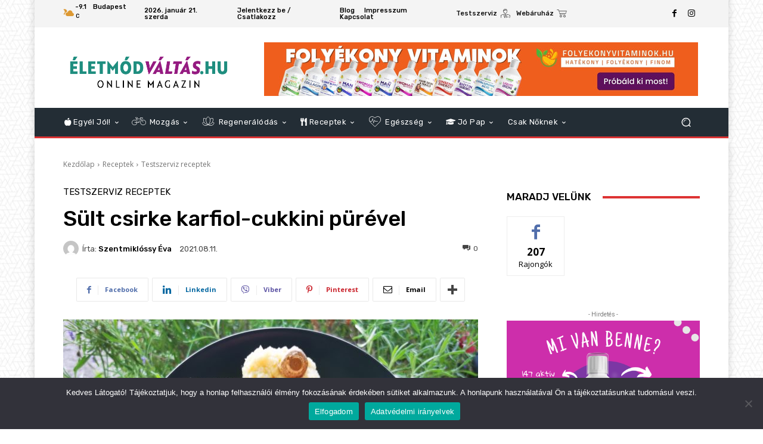

--- FILE ---
content_type: text/html; charset=UTF-8
request_url: https://eletmodvaltas.hu/2021/08/11/sult-csirke-karfiol-cukkini-purevel/
body_size: 31595
content:
<!doctype html > <!--[if IE 8]><html class="ie8" lang="en"> <![endif]--> <!--[if IE 9]><html class="ie9" lang="en"> <![endif]--> <!--[if gt IE 8]><!--><html lang="hu" prefix="og: http://ogp.me/ns# fb: http://ogp.me/ns/fb#"> <!--<![endif]--><head><link rel="stylesheet" media="print" onload="this.onload=null;this.media='all';" id="ao_optimized_gfonts" href="https://fonts.googleapis.com/css?family=Open+Sans%3A400%2C600%2C700%7CRoboto%3A400%2C600%2C700%7CRubik%3A500%2C400%7CNiramit%3A500%2C400&amp;display=swap"><link media="all" href="https://eletmodvaltas.hu/wp-content/cache/autoptimize/css/autoptimize_e0e5a1af5a5b652b2914abdd894683e8.css" rel="stylesheet"><link media="screen" href="https://eletmodvaltas.hu/wp-content/cache/autoptimize/css/autoptimize_24a478eeb99273c572c8ad394cbab0d1.css" rel="stylesheet"><title>Sült csirke karfiol-cukkini pürével | Életmódváltás.hu | Online Magazin</title><meta charset="UTF-8" /><meta name="viewport" content="width=device-width, initial-scale=1.0"><link rel="pingback" href="https://eletmodvaltas.hu/xmlrpc.php" /><meta name='robots' content='max-image-preview:large' /><link rel="icon" type="image/png" href="https://www.eletmodvaltas.hu/wp-content/uploads/2021/07/favicon-16x16-1.png"><link rel='dns-prefetch' href='//use.fontawesome.com' /><link href='https://fonts.gstatic.com' crossorigin='anonymous' rel='preconnect' /><link rel="alternate" type="application/rss+xml" title="Életmódváltás.hu | Online Magazin &raquo; hírcsatorna" href="https://eletmodvaltas.hu/feed/" /><link rel="alternate" type="application/rss+xml" title="Életmódváltás.hu | Online Magazin &raquo; hozzászólás hírcsatorna" href="https://eletmodvaltas.hu/comments/feed/" /><link rel="alternate" title="oEmbed (JSON)" type="application/json+oembed" href="https://eletmodvaltas.hu/wp-json/oembed/1.0/embed?url=https%3A%2F%2Feletmodvaltas.hu%2F2021%2F08%2F11%2Fsult-csirke-karfiol-cukkini-purevel%2F" /><link rel="alternate" title="oEmbed (XML)" type="text/xml+oembed" href="https://eletmodvaltas.hu/wp-json/oembed/1.0/embed?url=https%3A%2F%2Feletmodvaltas.hu%2F2021%2F08%2F11%2Fsult-csirke-karfiol-cukkini-purevel%2F&#038;format=xml" /><link rel='stylesheet' id='font-awesome-svg-styles-css' href='https://eletmodvaltas.hu/wp-content/cache/autoptimize/css/autoptimize_single_2108262303774a1a8bd411a0b7d56446.css' type='text/css' media='all' /><link rel='stylesheet' id='font-awesome-official-css' href='https://use.fontawesome.com/releases/v5.15.3/css/all.css' type='text/css' media='all' integrity="sha384-SZXxX4whJ79/gErwcOYf+zWLeJdY/qpuqC4cAa9rOGUstPomtqpuNWT9wdPEn2fk" crossorigin="anonymous" /><link rel='stylesheet' id='font-awesome-official-v4shim-css' href='https://use.fontawesome.com/releases/v5.15.3/css/v4-shims.css' type='text/css' media='all' integrity="sha384-C2B+KlPW+WkR0Ld9loR1x3cXp7asA0iGVodhCoJ4hwrWm/d9qKS59BGisq+2Y0/D" crossorigin="anonymous" /> <script type="text/javascript" id="cookie-notice-front-js-before">/* <![CDATA[ */
var cnArgs = {"ajaxUrl":"https:\/\/eletmodvaltas.hu\/wp-admin\/admin-ajax.php","nonce":"3d31bde3c3","hideEffect":"fade","position":"bottom","onScroll":false,"onScrollOffset":100,"onClick":false,"cookieName":"cookie_notice_accepted","cookieTime":2592000,"cookieTimeRejected":86400,"globalCookie":false,"redirection":false,"cache":true,"revokeCookies":false,"revokeCookiesOpt":"automatic"};

//# sourceURL=cookie-notice-front-js-before
/* ]]> */</script> <script type="text/javascript" src="https://eletmodvaltas.hu/wp-includes/js/jquery/jquery.min.js" id="jquery-core-js"></script> <link rel="https://api.w.org/" href="https://eletmodvaltas.hu/wp-json/" /><link rel="alternate" title="JSON" type="application/json" href="https://eletmodvaltas.hu/wp-json/wp/v2/posts/3295" /><link rel="EditURI" type="application/rsd+xml" title="RSD" href="https://eletmodvaltas.hu/xmlrpc.php?rsd" /><meta name="generator" content="WordPress 6.9" /><link rel="canonical" href="https://eletmodvaltas.hu/2021/08/11/sult-csirke-karfiol-cukkini-purevel/" /><link rel='shortlink' href='https://eletmodvaltas.hu/?p=3295' /> <!-- This site is using AdRotate v5.17.2 to display their advertisements - https://ajdg.solutions/ --> <!-- AdRotate CSS --> <!-- /AdRotate CSS --> <!-- Wordpress Stats Manager --> <script type="text/javascript">var _wsm = _wsm || [];
            _wsm.push(['trackPageView']);
            _wsm.push(['enableLinkTracking']);
            _wsm.push(['enableHeartBeatTimer']);
            (function() {
                var u = "https://eletmodvaltas.hu/wp-content/plugins/wp-stats-manager/";
                _wsm.push(['setUrlReferrer', ""]);
                _wsm.push(['setTrackerUrl', "https://eletmodvaltas.hu/?wmcAction=wmcTrack"]);
                _wsm.push(['setSiteId', "1"]);
                _wsm.push(['setPageId', "3295"]);
                _wsm.push(['setWpUserId', "0"]);
                var d = document,
                    g = d.createElement('script'),
                    s = d.getElementsByTagName('script')[0];
                g.type = 'text/javascript';
                g.async = true;
                g.defer = true;
                g.src = u + 'js/wsm_new.js';
                s.parentNode.insertBefore(g, s);
            })();</script> <!-- End Wordpress Stats Manager Code --> <script>window.tdb_global_vars = {"wpRestUrl":"https:\/\/eletmodvaltas.hu\/wp-json\/","permalinkStructure":"\/%year%\/%monthnum%\/%day%\/%postname%\/"};
        window.tdb_p_autoload_vars = {"isAjax":false,"isAdminBarShowing":false,"autoloadStatus":"on","origPostEditUrl":null};</script> <!-- Meta Pixel Code --> <script type='text/javascript'>!function(f,b,e,v,n,t,s){if(f.fbq)return;n=f.fbq=function(){n.callMethod?
n.callMethod.apply(n,arguments):n.queue.push(arguments)};if(!f._fbq)f._fbq=n;
n.push=n;n.loaded=!0;n.version='2.0';n.queue=[];t=b.createElement(e);t.async=!0;
t.src=v;s=b.getElementsByTagName(e)[0];s.parentNode.insertBefore(t,s)}(window,
document,'script','https://connect.facebook.net/en_US/fbevents.js');</script> <!-- End Meta Pixel Code --> <script type='text/javascript'>var url = window.location.origin + '?ob=open-bridge';
            fbq('set', 'openbridge', '609391380029730', url);
fbq('init', '609391380029730', {}, {
    "agent": "wordpress-6.9-4.1.5"
})</script><script type='text/javascript'>fbq('track', 'PageView', []);</script> <!-- JS generated by theme --> <script type="text/javascript" id="td-generated-header-js">var tdBlocksArray = []; //here we store all the items for the current page

	    // td_block class - each ajax block uses a object of this class for requests
	    function tdBlock() {
		    this.id = '';
		    this.block_type = 1; //block type id (1-234 etc)
		    this.atts = '';
		    this.td_column_number = '';
		    this.td_current_page = 1; //
		    this.post_count = 0; //from wp
		    this.found_posts = 0; //from wp
		    this.max_num_pages = 0; //from wp
		    this.td_filter_value = ''; //current live filter value
		    this.is_ajax_running = false;
		    this.td_user_action = ''; // load more or infinite loader (used by the animation)
		    this.header_color = '';
		    this.ajax_pagination_infinite_stop = ''; //show load more at page x
	    }

        // td_js_generator - mini detector
        ( function () {
            var htmlTag = document.getElementsByTagName("html")[0];

	        if ( navigator.userAgent.indexOf("MSIE 10.0") > -1 ) {
                htmlTag.className += ' ie10';
            }

            if ( !!navigator.userAgent.match(/Trident.*rv\:11\./) ) {
                htmlTag.className += ' ie11';
            }

	        if ( navigator.userAgent.indexOf("Edge") > -1 ) {
                htmlTag.className += ' ieEdge';
            }

            if ( /(iPad|iPhone|iPod)/g.test(navigator.userAgent) ) {
                htmlTag.className += ' td-md-is-ios';
            }

            var user_agent = navigator.userAgent.toLowerCase();
            if ( user_agent.indexOf("android") > -1 ) {
                htmlTag.className += ' td-md-is-android';
            }

            if ( -1 !== navigator.userAgent.indexOf('Mac OS X')  ) {
                htmlTag.className += ' td-md-is-os-x';
            }

            if ( /chrom(e|ium)/.test(navigator.userAgent.toLowerCase()) ) {
               htmlTag.className += ' td-md-is-chrome';
            }

            if ( -1 !== navigator.userAgent.indexOf('Firefox') ) {
                htmlTag.className += ' td-md-is-firefox';
            }

            if ( -1 !== navigator.userAgent.indexOf('Safari') && -1 === navigator.userAgent.indexOf('Chrome') ) {
                htmlTag.className += ' td-md-is-safari';
            }

            if( -1 !== navigator.userAgent.indexOf('IEMobile') ){
                htmlTag.className += ' td-md-is-iemobile';
            }

        })();

        var tdLocalCache = {};

        ( function () {
            "use strict";

            tdLocalCache = {
                data: {},
                remove: function (resource_id) {
                    delete tdLocalCache.data[resource_id];
                },
                exist: function (resource_id) {
                    return tdLocalCache.data.hasOwnProperty(resource_id) && tdLocalCache.data[resource_id] !== null;
                },
                get: function (resource_id) {
                    return tdLocalCache.data[resource_id];
                },
                set: function (resource_id, cachedData) {
                    tdLocalCache.remove(resource_id);
                    tdLocalCache.data[resource_id] = cachedData;
                }
            };
        })();

    
    
var td_viewport_interval_list=[{"limitBottom":767,"sidebarWidth":228},{"limitBottom":1018,"sidebarWidth":300},{"limitBottom":1140,"sidebarWidth":324}];
var td_animation_stack_effect="type0";
var tds_animation_stack=true;
var td_animation_stack_specific_selectors=".entry-thumb, img, .td-lazy-img";
var td_animation_stack_general_selectors=".td-animation-stack img, .td-animation-stack .entry-thumb, .post img, .td-animation-stack .td-lazy-img";
var tdc_is_installed="yes";
var tdc_domain_active=false;
var td_ajax_url="https:\/\/eletmodvaltas.hu\/wp-admin\/admin-ajax.php?td_theme_name=Newspaper&v=12.7.1";
var td_get_template_directory_uri="https:\/\/eletmodvaltas.hu\/wp-content\/plugins\/td-composer\/legacy\/common";
var tds_snap_menu="";
var tds_logo_on_sticky="";
var tds_header_style="";
var td_please_wait="K\u00e9rj\u00fck, v\u00e1rjon ...";
var td_email_user_pass_incorrect="T\u00e9ves felhaszn\u00e1l\u00f3n\u00e9v vagy jelsz\u00f3!";
var td_email_user_incorrect="E-mail vagy felhaszn\u00e1l\u00f3n\u00e9v t\u00e9ves!";
var td_email_incorrect="T\u00e9ves e-mail!";
var td_user_incorrect="Username incorrect!";
var td_email_user_empty="Email or username empty!";
var td_pass_empty="Pass empty!";
var td_pass_pattern_incorrect="Invalid Pass Pattern!";
var td_retype_pass_incorrect="Retyped Pass incorrect!";
var tds_more_articles_on_post_enable="";
var tds_more_articles_on_post_time_to_wait="";
var tds_more_articles_on_post_pages_distance_from_top=0;
var tds_captcha="";
var tds_theme_color_site_wide="#008d7f";
var tds_smart_sidebar="";
var tdThemeName="Newspaper";
var tdThemeNameWl="Newspaper";
var td_magnific_popup_translation_tPrev="El\u0151z\u0151 (balra ny\u00edl)";
var td_magnific_popup_translation_tNext="K\u00f6vetkez\u0151 (jobb ny\u00edl gomb)";
var td_magnific_popup_translation_tCounter="%curr% a %total%-b\u00f3l";
var td_magnific_popup_translation_ajax_tError="A  %url%-t nem siker\u00fclt bet\u00f6lteni.";
var td_magnific_popup_translation_image_tError="A #%curr% k\u00e9pet nem siker\u00fclt bet\u00f6lteni.";
var tdBlockNonce="4bda3ec30f";
var tdMobileMenu="enabled";
var tdMobileSearch="enabled";
var tdDateNamesI18n={"month_names":["janu\u00e1r","febru\u00e1r","m\u00e1rcius","\u00e1prilis","m\u00e1jus","j\u00fanius","j\u00falius","augusztus","szeptember","okt\u00f3ber","november","december"],"month_names_short":["jan","febr","m\u00e1rc","\u00e1pr","m\u00e1j","j\u00fan","j\u00fal","aug","szept","okt","nov","dec"],"day_names":["vas\u00e1rnap","h\u00e9tf\u0151","kedd","szerda","cs\u00fct\u00f6rt\u00f6k","p\u00e9ntek","szombat"],"day_names_short":["vas","h\u00e9t","ked","sze","cs\u00fc","p\u00e9n","szo"]};
var tdb_modal_confirm="Save";
var tdb_modal_cancel="Cancel";
var tdb_modal_confirm_alt="Yes";
var tdb_modal_cancel_alt="No";
var td_deploy_mode="deploy";
var td_ad_background_click_link="";
var td_ad_background_click_target="";</script> <!-- Header style compiled by theme --><style>.td-menu-background,.td-search-background{background-image:url('https://eletmodvaltas.hu/wp-content/uploads/2021/07/mob-300x169.jpg')}:root{--td_excl_label:'EXKLUZÍV';--td_theme_color:#008d7f;--td_slider_text:rgba(0,141,127,0.7);--td_mobile_gradient_one_mob:rgba(16,29,33,0.8);--td_mobile_gradient_two_mob:rgba(11,86,89,0.8);--td_mobile_text_active_color:#00a392}.td-header-style-12 .td-header-menu-wrap-full,.td-header-style-12 .td-affix,.td-grid-style-1.td-hover-1 .td-big-grid-post:hover .td-post-category,.td-grid-style-5.td-hover-1 .td-big-grid-post:hover .td-post-category,.td_category_template_3 .td-current-sub-category,.td_category_template_8 .td-category-header .td-category a.td-current-sub-category,.td_category_template_4 .td-category-siblings .td-category a:hover,.td_block_big_grid_9.td-grid-style-1 .td-post-category,.td_block_big_grid_9.td-grid-style-5 .td-post-category,.td-grid-style-6.td-hover-1 .td-module-thumb:after,.tdm-menu-active-style5 .td-header-menu-wrap .sf-menu>.current-menu-item>a,.tdm-menu-active-style5 .td-header-menu-wrap .sf-menu>.current-menu-ancestor>a,.tdm-menu-active-style5 .td-header-menu-wrap .sf-menu>.current-category-ancestor>a,.tdm-menu-active-style5 .td-header-menu-wrap .sf-menu>li>a:hover,.tdm-menu-active-style5 .td-header-menu-wrap .sf-menu>.sfHover>a{background-color:#008d7f}.td_mega_menu_sub_cats .cur-sub-cat,.td-mega-span h3 a:hover,.td_mod_mega_menu:hover .entry-title a,.header-search-wrap .result-msg a:hover,.td-header-top-menu .td-drop-down-search .td_module_wrap:hover .entry-title a,.td-header-top-menu .td-icon-search:hover,.td-header-wrap .result-msg a:hover,.top-header-menu li a:hover,.top-header-menu .current-menu-item>a,.top-header-menu .current-menu-ancestor>a,.top-header-menu .current-category-ancestor>a,.td-social-icon-wrap>a:hover,.td-header-sp-top-widget .td-social-icon-wrap a:hover,.td_mod_related_posts:hover h3>a,.td-post-template-11 .td-related-title .td-related-left:hover,.td-post-template-11 .td-related-title .td-related-right:hover,.td-post-template-11 .td-related-title .td-cur-simple-item,.td-post-template-11 .td_block_related_posts .td-next-prev-wrap a:hover,.td-category-header .td-pulldown-category-filter-link:hover,.td-category-siblings .td-subcat-dropdown a:hover,.td-category-siblings .td-subcat-dropdown a.td-current-sub-category,.footer-text-wrap .footer-email-wrap a,.footer-social-wrap a:hover,.td_module_17 .td-read-more a:hover,.td_module_18 .td-read-more a:hover,.td_module_19 .td-post-author-name a:hover,.td-pulldown-syle-2 .td-subcat-dropdown:hover .td-subcat-more span,.td-pulldown-syle-2 .td-subcat-dropdown:hover .td-subcat-more i,.td-pulldown-syle-3 .td-subcat-dropdown:hover .td-subcat-more span,.td-pulldown-syle-3 .td-subcat-dropdown:hover .td-subcat-more i,.tdm-menu-active-style3 .tdm-header.td-header-wrap .sf-menu>.current-category-ancestor>a,.tdm-menu-active-style3 .tdm-header.td-header-wrap .sf-menu>.current-menu-ancestor>a,.tdm-menu-active-style3 .tdm-header.td-header-wrap .sf-menu>.current-menu-item>a,.tdm-menu-active-style3 .tdm-header.td-header-wrap .sf-menu>.sfHover>a,.tdm-menu-active-style3 .tdm-header.td-header-wrap .sf-menu>li>a:hover{color:#008d7f}.td-mega-menu-page .wpb_content_element ul li a:hover,.td-theme-wrap .td-aj-search-results .td_module_wrap:hover .entry-title a,.td-theme-wrap .header-search-wrap .result-msg a:hover{color:#008d7f!important}.td_category_template_8 .td-category-header .td-category a.td-current-sub-category,.td_category_template_4 .td-category-siblings .td-category a:hover,.tdm-menu-active-style4 .tdm-header .sf-menu>.current-menu-item>a,.tdm-menu-active-style4 .tdm-header .sf-menu>.current-menu-ancestor>a,.tdm-menu-active-style4 .tdm-header .sf-menu>.current-category-ancestor>a,.tdm-menu-active-style4 .tdm-header .sf-menu>li>a:hover,.tdm-menu-active-style4 .tdm-header .sf-menu>.sfHover>a{border-color:#008d7f}body{background-image:url("https://eletmodvaltas.hu/wp-content/uploads/2021/07/bg-300x300-1.jpg");background-attachment:fixed}.td-menu-background,.td-search-background{background-image:url('https://eletmodvaltas.hu/wp-content/uploads/2021/07/mob-300x169.jpg')}:root{--td_excl_label:'EXKLUZÍV';--td_theme_color:#008d7f;--td_slider_text:rgba(0,141,127,0.7);--td_mobile_gradient_one_mob:rgba(16,29,33,0.8);--td_mobile_gradient_two_mob:rgba(11,86,89,0.8);--td_mobile_text_active_color:#00a392}.td-header-style-12 .td-header-menu-wrap-full,.td-header-style-12 .td-affix,.td-grid-style-1.td-hover-1 .td-big-grid-post:hover .td-post-category,.td-grid-style-5.td-hover-1 .td-big-grid-post:hover .td-post-category,.td_category_template_3 .td-current-sub-category,.td_category_template_8 .td-category-header .td-category a.td-current-sub-category,.td_category_template_4 .td-category-siblings .td-category a:hover,.td_block_big_grid_9.td-grid-style-1 .td-post-category,.td_block_big_grid_9.td-grid-style-5 .td-post-category,.td-grid-style-6.td-hover-1 .td-module-thumb:after,.tdm-menu-active-style5 .td-header-menu-wrap .sf-menu>.current-menu-item>a,.tdm-menu-active-style5 .td-header-menu-wrap .sf-menu>.current-menu-ancestor>a,.tdm-menu-active-style5 .td-header-menu-wrap .sf-menu>.current-category-ancestor>a,.tdm-menu-active-style5 .td-header-menu-wrap .sf-menu>li>a:hover,.tdm-menu-active-style5 .td-header-menu-wrap .sf-menu>.sfHover>a{background-color:#008d7f}.td_mega_menu_sub_cats .cur-sub-cat,.td-mega-span h3 a:hover,.td_mod_mega_menu:hover .entry-title a,.header-search-wrap .result-msg a:hover,.td-header-top-menu .td-drop-down-search .td_module_wrap:hover .entry-title a,.td-header-top-menu .td-icon-search:hover,.td-header-wrap .result-msg a:hover,.top-header-menu li a:hover,.top-header-menu .current-menu-item>a,.top-header-menu .current-menu-ancestor>a,.top-header-menu .current-category-ancestor>a,.td-social-icon-wrap>a:hover,.td-header-sp-top-widget .td-social-icon-wrap a:hover,.td_mod_related_posts:hover h3>a,.td-post-template-11 .td-related-title .td-related-left:hover,.td-post-template-11 .td-related-title .td-related-right:hover,.td-post-template-11 .td-related-title .td-cur-simple-item,.td-post-template-11 .td_block_related_posts .td-next-prev-wrap a:hover,.td-category-header .td-pulldown-category-filter-link:hover,.td-category-siblings .td-subcat-dropdown a:hover,.td-category-siblings .td-subcat-dropdown a.td-current-sub-category,.footer-text-wrap .footer-email-wrap a,.footer-social-wrap a:hover,.td_module_17 .td-read-more a:hover,.td_module_18 .td-read-more a:hover,.td_module_19 .td-post-author-name a:hover,.td-pulldown-syle-2 .td-subcat-dropdown:hover .td-subcat-more span,.td-pulldown-syle-2 .td-subcat-dropdown:hover .td-subcat-more i,.td-pulldown-syle-3 .td-subcat-dropdown:hover .td-subcat-more span,.td-pulldown-syle-3 .td-subcat-dropdown:hover .td-subcat-more i,.tdm-menu-active-style3 .tdm-header.td-header-wrap .sf-menu>.current-category-ancestor>a,.tdm-menu-active-style3 .tdm-header.td-header-wrap .sf-menu>.current-menu-ancestor>a,.tdm-menu-active-style3 .tdm-header.td-header-wrap .sf-menu>.current-menu-item>a,.tdm-menu-active-style3 .tdm-header.td-header-wrap .sf-menu>.sfHover>a,.tdm-menu-active-style3 .tdm-header.td-header-wrap .sf-menu>li>a:hover{color:#008d7f}.td-mega-menu-page .wpb_content_element ul li a:hover,.td-theme-wrap .td-aj-search-results .td_module_wrap:hover .entry-title a,.td-theme-wrap .header-search-wrap .result-msg a:hover{color:#008d7f!important}.td_category_template_8 .td-category-header .td-category a.td-current-sub-category,.td_category_template_4 .td-category-siblings .td-category a:hover,.tdm-menu-active-style4 .tdm-header .sf-menu>.current-menu-item>a,.tdm-menu-active-style4 .tdm-header .sf-menu>.current-menu-ancestor>a,.tdm-menu-active-style4 .tdm-header .sf-menu>.current-category-ancestor>a,.tdm-menu-active-style4 .tdm-header .sf-menu>li>a:hover,.tdm-menu-active-style4 .tdm-header .sf-menu>.sfHover>a{border-color:#008d7f}</style><!-- Global site tag (gtag.js) - Google Analytics --> <script async src="https://www.googletagmanager.com/gtag/js?id=G-NX21NHQ9YB"></script> <script>window.dataLayer = window.dataLayer || [];
  function gtag(){dataLayer.push(arguments);}
  gtag('js', new Date());

  gtag('config', 'G-NX21NHQ9YB');</script> <!-- Google Tag Manager --> <script>(function(w,d,s,l,i){w[l]=w[l]||[];w[l].push({'gtm.start':
new Date().getTime(),event:'gtm.js'});var f=d.getElementsByTagName(s)[0],
j=d.createElement(s),dl=l!='dataLayer'?'&l='+l:'';j.async=true;j.src=
'https://www.googletagmanager.com/gtm.js?id='+i+dl;f.parentNode.insertBefore(j,f);
})(window,document,'script','dataLayer','GTM-TKQXF6C');</script> <!-- End Google Tag Manager --><link rel="icon" href="https://eletmodvaltas.hu/wp-content/uploads/2021/07/wp-1626112638202-150x150.jpg" sizes="32x32" /><link rel="icon" href="https://eletmodvaltas.hu/wp-content/uploads/2021/07/wp-1626112638202-300x300.jpg" sizes="192x192" /><link rel="apple-touch-icon" href="https://eletmodvaltas.hu/wp-content/uploads/2021/07/wp-1626112638202-300x300.jpg" /><meta name="msapplication-TileImage" content="https://eletmodvaltas.hu/wp-content/uploads/2021/07/wp-1626112638202-300x300.jpg" /> <!-- Button style compiled by theme --> <!-- START - Open Graph and Twitter Card Tags 3.3.7 --> <!-- Facebook Open Graph --><meta property="og:locale" content="hu_HU"/><meta property="og:site_name" content="Életmódváltás.hu | Online Magazin"/><meta property="og:title" content="Sült csirke karfiol-cukkini pürével"/><meta property="og:type" content="article"/><meta property="og:description" content="Az életmódváltás és az egészséges táplálkozás egyik visszatérő kérdése, hogy akkor milyen körettel is együk a pörköltet, sült húsokat? Köretnek sokszor nem tartjuk elegendőnek a salátákat, így a gond nem kicsi. Ebben szeretnénk segíteni ezzel a rettenetesen egyszerű, finom és tökéletes köretmegoldás"/><meta property="og:image" content="https://eletmodvaltas.hu/wp-content/uploads/2021/08/IMG_20210803_135210_resized_20210809_121559987.jpg"/><meta property="og:image:url" content="https://eletmodvaltas.hu/wp-content/uploads/2021/08/IMG_20210803_135210_resized_20210809_121559987.jpg"/><meta property="og:image:secure_url" content="https://eletmodvaltas.hu/wp-content/uploads/2021/08/IMG_20210803_135210_resized_20210809_121559987.jpg"/><meta property="article:section" content="Testszerviz receptek"/><meta property="article:publisher" content="https://www.facebook/eletmodvaltasmagazin"/> <!-- Google+ / Schema.org --> <!-- Twitter Cards --><meta name="twitter:title" content="Sült csirke karfiol-cukkini pürével"/><meta name="twitter:url" content="https://eletmodvaltas.hu/2021/08/11/sult-csirke-karfiol-cukkini-purevel/"/><meta name="twitter:description" content="Az életmódváltás és az egészséges táplálkozás egyik visszatérő kérdése, hogy akkor milyen körettel is együk a pörköltet, sült húsokat? Köretnek sokszor nem tartjuk elegendőnek a salátákat, így a gond nem kicsi. Ebben szeretnénk segíteni ezzel a rettenetesen egyszerű, finom és tökéletes köretmegoldás"/><meta name="twitter:image" content="https://eletmodvaltas.hu/wp-content/uploads/2021/08/IMG_20210803_135210_resized_20210809_121559987.jpg"/><meta name="twitter:card" content="summary_large_image"/> <!-- SEO --> <!-- Misc. tags --> <!-- is_singular --> <!-- END - Open Graph and Twitter Card Tags 3.3.7 --></head><body class="wp-singular post-template-default single single-post postid-3295 single-format-standard wp-theme-Newspaper cookies-not-set td-standard-pack sult-csirke-karfiol-cukkini-purevel global-block-template-1 tdb_template_168 tdb-template  tdc-header-template  tdc-footer-template td-animation-stack-type0 td-boxed-layout" itemscope="itemscope" itemtype="https://schema.org/WebPage"><div class="td-scroll-up" data-style="style1"><i class="td-icon-menu-up"></i></div><div class="td-menu-background" style="visibility:hidden"></div><div id="td-mobile-nav" style="visibility:hidden"><div class="td-mobile-container"> <!-- mobile menu top section --><div class="td-menu-socials-wrap"> <!-- socials --><div class="td-menu-socials"></div> <!-- close button --><div class="td-mobile-close"> <span><i class="td-icon-close-mobile"></i></span></div></div> <!-- login section --> <!-- menu section --><div class="td-mobile-content"><div class="menu-td-demo-header-menu-container"><ul id="menu-td-demo-header-menu-2" class="td-mobile-main-menu"><li class="menu-item menu-item-type-custom menu-item-object-custom menu-item-first menu-item-303"><a href="https://eletmodvaltas.hu/category/taplalkozas/"><i class="fas fa-apple-alt"></i> Egyél jól!</a></li><li class="menu-item menu-item-type-custom menu-item-object-custom menu-item-has-children menu-item-180"><a href="https://eletmodvaltas.hu/category/mozgas/"><i class="tdc-font-tdmp tdc-font-tdmp-bicycle"></i> Mozgás<i class="td-icon-menu-right td-element-after"></i></a><ul class="sub-menu"><li class="menu-item-0"><a href="https://eletmodvaltas.hu/category/mozgas/gadgets/">Kütyük</a></li></ul></li><li class="menu-item menu-item-type-custom menu-item-object-custom menu-item-has-children menu-item-181"><a href="https://eletmodvaltas.hu/category/regeneralodas/"><i class="tdc-font-tdmp tdc-font-tdmp-lotus"></i> Regenerálódás<i class="td-icon-menu-right td-element-after"></i></a><ul class="sub-menu"><li class="menu-item-0"><a href="https://eletmodvaltas.hu/category/regeneralodas/eletstilus/">Életstílus</a></li><li class="menu-item-0"><a href="https://eletmodvaltas.hu/category/regeneralodas/jatek/">Játék</a></li><li class="menu-item-0"><a href="https://eletmodvaltas.hu/category/regeneralodas/konyv/">Könyv</a></li><li class="menu-item-0"><a href="https://eletmodvaltas.hu/category/regeneralodas/muveszetek/">Művészetek</a></li><li class="menu-item-0"><a href="https://eletmodvaltas.hu/category/regeneralodas/utazas/">Utazás</a></li><li class="menu-item-0"><a href="https://eletmodvaltas.hu/category/regeneralodas/zene/">Zene</a></li></ul></li><li class="menu-item menu-item-type-custom menu-item-object-custom menu-item-has-children menu-item-304"><a href="https://eletmodvaltas.hu/category/receptek/"><i class="fas fa-utensils"></i> Receptek<i class="td-icon-menu-right td-element-after"></i></a><ul class="sub-menu"><li class="menu-item-0"><a href="https://eletmodvaltas.hu/category/receptek/apa_foz/">Apa főz</a></li><li class="menu-item-0"><a href="https://eletmodvaltas.hu/category/receptek/babszi_konyhaja/">Babszi konyhája</a></li><li class="menu-item-0"><a href="https://eletmodvaltas.hu/category/receptek/testszerviz_receptek/">Testszerviz receptek</a></li></ul></li><li class="menu-item menu-item-type-custom menu-item-object-custom menu-item-has-children menu-item-179"><a href="https://eletmodvaltas.hu/category/egeszseg/"><i class="tdc-font-tdmp tdc-font-tdmp-pulse"></i> Egészség<i class="td-icon-menu-right td-element-after"></i></a><ul class="sub-menu"><li class="menu-item-0"><a href="https://eletmodvaltas.hu/category/egeszseg/haziorvos_mondja/">Háziorvos mondja</a></li></ul></li><li class="menu-item menu-item-type-custom menu-item-object-custom menu-item-has-children menu-item-320"><a href="https://eletmodvaltas.hu/category/tanulas/"><i class="fas fa-graduation-cap"></i> Jó pap<i class="td-icon-menu-right td-element-after"></i></a><ul class="sub-menu"><li class="menu-item-0"><a href="https://eletmodvaltas.hu/category/tanulas/digitalizacios-podcast/">Digitalizációs podcast</a></li><li class="menu-item-0"><a href="https://eletmodvaltas.hu/category/tanulas/ep-testben/">Ép testben</a></li><li class="menu-item-0"><a href="https://eletmodvaltas.hu/category/tanulas/munkaugyek/">Munkaügyek</a></li><li class="menu-item-0"><a href="https://eletmodvaltas.hu/category/tanulas/tudtad/">Tudtad?</a></li><li class="menu-item-0"><a href="https://eletmodvaltas.hu/category/tanulas/vitaminlexikon/">Vitaminlexikon</a></li></ul></li><li class="menu-item menu-item-type-taxonomy menu-item-object-category menu-item-has-children menu-item-5941"><a href="https://eletmodvaltas.hu/category/csak-a-noknek/">Csak nőknek<i class="td-icon-menu-right td-element-after"></i></a><ul class="sub-menu"><li class="menu-item-0"><a href="https://eletmodvaltas.hu/category/csak-a-noknek/csalad/">Család</a></li><li class="menu-item-0"><a href="https://eletmodvaltas.hu/category/csak-a-noknek/divat-csak-a-noknek/">Divat</a></li><li class="menu-item-0"><a href="https://eletmodvaltas.hu/category/csak-a-noknek/gyerek-sarok/">Gyerek sarok</a></li><li class="menu-item-0"><a href="https://eletmodvaltas.hu/category/csak-a-noknek/noi_magazin/">Női magazin</a></li></ul></li></ul></div></div></div> <!-- register/login section --></div><div class="td-search-background" style="visibility:hidden"></div><div class="td-search-wrap-mob" style="visibility:hidden"><div class="td-drop-down-search"><form method="get" class="td-search-form" action="https://eletmodvaltas.hu/"> <!-- close button --><div class="td-search-close"> <span><i class="td-icon-close-mobile"></i></span></div><div role="search" class="td-search-input"> <span>Keresés</span> <input id="td-header-search-mob" type="text" value="" name="s" autocomplete="off" /></div></form><div id="td-aj-search-mob" class="td-ajax-search-flex"></div></div></div><div id="td-outer-wrap" class="td-theme-wrap"><div class="td-header-template-wrap" style="position: relative"><div class="td-header-mobile-wrap "><div id="tdi_1" class="tdc-zone"><div class="tdc_zone tdi_2  wpb_row td-pb-row tdc-element-style"  ><div class="tdi_1_rand_style td-element-style" ></div><div id="tdi_3" class="tdc-row"><div class="vc_row tdi_4  wpb_row td-pb-row tdc-element-style" ><div class="tdi_3_rand_style td-element-style" ><div class="td-element-style-before"><style>@media (max-width:767px){.tdi_3_rand_style>.td-element-style-before{content:''!important;width:100%!important;height:100%!important;position:absolute!important;top:0!important;left:0!important;display:block!important;z-index:0!important;background-image:url("https://demo.testszerviz.hu/wp-content/uploads/2021/07/bghd.jpg")!important;opacity:0.2!important;background-size:cover!important;background-position:center top!important}}</style></div><style>@media (max-width:767px){.tdi_3_rand_style{background-color:#232d35!important}}</style></div><div class="vc_column tdi_6  wpb_column vc_column_container tdc-column td-pb-span4"><div class="wpb_wrapper" ><div class="td_block_wrap tdb_mobile_menu tdi_7 td-pb-border-top td_block_template_1 tdb-header-align"  data-td-block-uid="tdi_7" ><div class="tdb-block-inner td-fix-index"><span class="tdb-mobile-menu-button"><span class="tdb-mobile-menu-icon tdb-mobile-menu-icon-svg" ><svg version="1.1" xmlns="http://www.w3.org/2000/svg" viewBox="0 0 1024 1024"><path d="M903.864 490.013h-783.749c-17.172 0-31.109 13.937-31.109 31.109 0 17.234 13.937 31.15 31.109 31.15h783.739c17.213 0 31.13-13.916 31.13-31.15 0.010-17.162-13.916-31.109-31.119-31.109zM903.864 226.835h-783.749c-17.172 0-31.109 13.916-31.109 31.16 0 17.213 13.937 31.109 31.109 31.109h783.739c17.213 0 31.13-13.896 31.13-31.109 0.010-17.234-13.916-31.16-31.119-31.16zM903.864 753.181h-783.749c-17.172 0-31.109 13.916-31.109 31.099 0 17.244 13.937 31.16 31.109 31.16h783.739c17.213 0 31.13-13.916 31.13-31.16 0.010-17.172-13.916-31.099-31.119-31.099z"></path></svg></span></span></div></div> <!-- ./block --></div></div><div class="vc_column tdi_9  wpb_column vc_column_container tdc-column td-pb-span4"><div class="wpb_wrapper" ><div class="td_block_wrap tdb_header_logo tdi_10 td-pb-border-top td_block_template_1 tdb-header-align"  data-td-block-uid="tdi_10" ><div class="tdb-block-inner td-fix-index"><a class="tdb-logo-a" href="https://eletmodvaltas.hu/"><span class="tdb-logo-img-wrap"><noscript><img class="tdb-logo-img td-retina-data" data-retina="https://eletmodvaltas.hu/wp-content/uploads/2021/07/Rajztabla-1@2x.png" src="https://eletmodvaltas.hu/wp-content/uploads/2021/07/eletmodvaltas_logo_02_mobil_Rajztabla-1.png" alt="ÉLETMÓDVÁLTÁS.HU - ONLINE MAGAZIN"  title=""  width="1134" height="375" /></noscript><img class="lazyload tdb-logo-img td-retina-data" data-retina="https://eletmodvaltas.hu/wp-content/uploads/2021/07/Rajztabla-1@2x.png" src='data:image/svg+xml,%3Csvg%20xmlns=%22http://www.w3.org/2000/svg%22%20viewBox=%220%200%201134%20375%22%3E%3C/svg%3E' data-src="https://eletmodvaltas.hu/wp-content/uploads/2021/07/eletmodvaltas_logo_02_mobil_Rajztabla-1.png" alt="ÉLETMÓDVÁLTÁS.HU - ONLINE MAGAZIN"  title=""  width="1134" height="375" /></span><span class="tdb-logo-text-wrap"><span class="tdb-logo-text-title">ÉLETMÓDVÁLTÁS.HU - ONLINE MAGAZIN</span><span class="tdb-logo-text-tagline">ÉLETMÓDVÁLTÁS A-Z-IG</span></span></a></div></div> <!-- ./block --></div></div><div class="vc_column tdi_12  wpb_column vc_column_container tdc-column td-pb-span4"><div class="wpb_wrapper" ><div class="td_block_wrap tdb_mobile_search tdi_13 td-pb-border-top td_block_template_1 tdb-header-align"  data-td-block-uid="tdi_13" ><div class="tdb-block-inner td-fix-index"><span class="tdb-header-search-button-mob dropdown-toggle" data-toggle="dropdown"><span class="tdb-mobile-search-icon tdb-mobile-search-icon-svg" ><svg version="1.1" xmlns="http://www.w3.org/2000/svg" viewBox="0 0 1024 1024"><path d="M958.484 910.161l-134.564-134.502c63.099-76.595 94.781-170.455 94.72-264.141 0.061-106.414-40.755-213.228-121.917-294.431-81.244-81.183-187.976-121.958-294.359-121.938-106.435-0.020-213.187 40.796-294.369 121.938-81.234 81.203-122.010 188.017-121.989 294.369-0.020 106.445 40.755 213.166 121.989 294.287 81.193 81.285 187.945 122.020 294.369 121.979 93.716 0.041 187.597-31.642 264.11-94.659l134.554 134.564 57.457-57.467zM265.431 748.348c-65.546-65.495-98.13-150.999-98.171-236.882 0.041-85.832 32.625-171.346 98.171-236.913 65.567-65.536 151.081-98.099 236.933-98.14 85.821 0.041 171.336 32.604 236.902 98.14 65.495 65.516 98.12 151.122 98.12 236.913 0 85.924-32.625 171.387-98.12 236.882-65.556 65.495-151.009 98.099-236.902 98.099-85.852 0-171.366-32.604-236.933-98.099zM505.385 272.864c-61.901 0.020-123.566 23.501-170.824 70.799-47.288 47.258-70.769 108.923-70.799 170.834-0.041 26.624 4.383 53.105 13.046 78.428-0.031-0.522-0.092-1.024-0.031-1.556 13.199-91.341 48.241-159.775 96.963-208.497v-0.020h0.031c48.712-48.722 117.135-83.763 208.486-96.963 0.522-0.061 1.024 0 1.536 0.041-25.313-8.684-51.794-13.087-78.408-13.066z"></path></svg></span></span></div></div> <!-- ./block --></div></div></div></div><div id="tdi_14" class="tdc-row"><div class="vc_row tdi_15  wpb_row td-pb-row" ><div class="vc_column tdi_17  wpb_column vc_column_container tdc-column td-pb-span12"><div class="wpb_wrapper" ><div class="wpb_wrapper td_block_separator td_block_wrap vc_separator tdi_19  td_separator_solid td_separator_center"><span style="border-color:#dd3333;border-width:3px;width:100%;"></span></div></div></div></div></div></div></div></div><div class="td-header-mobile-sticky-wrap tdc-zone-sticky-invisible tdc-zone-sticky-inactive" style="display: none"><div id="tdi_20" class="tdc-zone"><div class="tdc_zone tdi_21  wpb_row td-pb-row" data-sticky-offset="0" ><div id="tdi_22" class="tdc-row"><div class="vc_row tdi_23  wpb_row td-pb-row tdc-element-style" ><div class="tdi_22_rand_style td-element-style" ><div class="td-element-style-before"><style>@media (max-width:767px){.tdi_22_rand_style>.td-element-style-before{content:''!important;width:100%!important;height:100%!important;position:absolute!important;top:0!important;left:0!important;display:block!important;z-index:0!important;background-image:url("https://demo.testszerviz.hu/wp-content/uploads/2021/07/bghd.jpg")!important;opacity:0.2!important;background-size:cover!important;background-position:center top!important}}</style></div><style>@media (max-width:767px){.tdi_22_rand_style{background-color:#232d35!important}}</style></div><div class="vc_column tdi_25  wpb_column vc_column_container tdc-column td-pb-span4"><div class="wpb_wrapper" ><div class="td_block_wrap tdb_mobile_menu tdi_26 td-pb-border-top td_block_template_1 tdb-header-align"  data-td-block-uid="tdi_26" ><div class="tdb-block-inner td-fix-index"><span class="tdb-mobile-menu-button"><span class="tdb-mobile-menu-icon tdb-mobile-menu-icon-svg" ><svg version="1.1" xmlns="http://www.w3.org/2000/svg" viewBox="0 0 1024 1024"><path d="M903.864 490.013h-783.749c-17.172 0-31.109 13.937-31.109 31.109 0 17.234 13.937 31.15 31.109 31.15h783.739c17.213 0 31.13-13.916 31.13-31.15 0.010-17.162-13.916-31.109-31.119-31.109zM903.864 226.835h-783.749c-17.172 0-31.109 13.916-31.109 31.16 0 17.213 13.937 31.109 31.109 31.109h783.739c17.213 0 31.13-13.896 31.13-31.109 0.010-17.234-13.916-31.16-31.119-31.16zM903.864 753.181h-783.749c-17.172 0-31.109 13.916-31.109 31.099 0 17.244 13.937 31.16 31.109 31.16h783.739c17.213 0 31.13-13.916 31.13-31.16 0.010-17.172-13.916-31.099-31.119-31.099z"></path></svg></span></span></div></div> <!-- ./block --></div></div><div class="vc_column tdi_28  wpb_column vc_column_container tdc-column td-pb-span4"><div class="wpb_wrapper" ><div class="td_block_wrap tdb_header_logo tdi_29 td-pb-border-top td_block_template_1 tdb-header-align"  data-td-block-uid="tdi_29" ><div class="tdb-block-inner td-fix-index"><a class="tdb-logo-a" href="https://eletmodvaltas.hu/"><span class="tdb-logo-img-wrap"><noscript><img class="tdb-logo-img" src="https://eletmodvaltas.hu/wp-content/uploads/2021/07/eletmodvaltas_logo_02_mobil_Rajztabla-1.png" alt="ÉLETMÓDVÁLTÁS.HU - ONLINE MAGAZIN"  title=""  width="1134" height="375" /></noscript><img class="lazyload tdb-logo-img" src='data:image/svg+xml,%3Csvg%20xmlns=%22http://www.w3.org/2000/svg%22%20viewBox=%220%200%201134%20375%22%3E%3C/svg%3E' data-src="https://eletmodvaltas.hu/wp-content/uploads/2021/07/eletmodvaltas_logo_02_mobil_Rajztabla-1.png" alt="ÉLETMÓDVÁLTÁS.HU - ONLINE MAGAZIN"  title=""  width="1134" height="375" /></span><span class="tdb-logo-text-wrap"><span class="tdb-logo-text-title">ÉLETMÓDVÁLTÁS.HU - ONLINE MAGAZIN</span><span class="tdb-logo-text-tagline">ÉLETMÓDVÁLTÁS A-Z-IG</span></span></a></div></div> <!-- ./block --></div></div><div class="vc_column tdi_31  wpb_column vc_column_container tdc-column td-pb-span4"><div class="wpb_wrapper" ><div class="td_block_wrap tdb_mobile_search tdi_32 td-pb-border-top td_block_template_1 tdb-header-align"  data-td-block-uid="tdi_32" ><div class="tdb-block-inner td-fix-index"><span class="tdb-header-search-button-mob dropdown-toggle" data-toggle="dropdown"><span class="tdb-mobile-search-icon tdb-mobile-search-icon-svg" ><svg version="1.1" xmlns="http://www.w3.org/2000/svg" viewBox="0 0 1024 1024"><path d="M958.484 910.161l-134.564-134.502c63.099-76.595 94.781-170.455 94.72-264.141 0.061-106.414-40.755-213.228-121.917-294.431-81.244-81.183-187.976-121.958-294.359-121.938-106.435-0.020-213.187 40.796-294.369 121.938-81.234 81.203-122.010 188.017-121.989 294.369-0.020 106.445 40.755 213.166 121.989 294.287 81.193 81.285 187.945 122.020 294.369 121.979 93.716 0.041 187.597-31.642 264.11-94.659l134.554 134.564 57.457-57.467zM265.431 748.348c-65.546-65.495-98.13-150.999-98.171-236.882 0.041-85.832 32.625-171.346 98.171-236.913 65.567-65.536 151.081-98.099 236.933-98.14 85.821 0.041 171.336 32.604 236.902 98.14 65.495 65.516 98.12 151.122 98.12 236.913 0 85.924-32.625 171.387-98.12 236.882-65.556 65.495-151.009 98.099-236.902 98.099-85.852 0-171.366-32.604-236.933-98.099zM505.385 272.864c-61.901 0.020-123.566 23.501-170.824 70.799-47.288 47.258-70.769 108.923-70.799 170.834-0.041 26.624 4.383 53.105 13.046 78.428-0.031-0.522-0.092-1.024-0.031-1.556 13.199-91.341 48.241-159.775 96.963-208.497v-0.020h0.031c48.712-48.722 117.135-83.763 208.486-96.963 0.522-0.061 1.024 0 1.536 0.041-25.313-8.684-51.794-13.087-78.408-13.066z"></path></svg></span></span></div></div> <!-- ./block --></div></div></div></div><div id="tdi_33" class="tdc-row"><div class="vc_row tdi_34  wpb_row td-pb-row" ><div class="vc_column tdi_36  wpb_column vc_column_container tdc-column td-pb-span12"><div class="wpb_wrapper" ><div class="wpb_wrapper td_block_separator td_block_wrap vc_separator tdi_38  td_separator_solid td_separator_center"><span style="border-color:#dd3333;border-width:3px;width:100%;"></span></div></div></div></div></div></div></div></div><div class="td-header-desktop-wrap "> <!-- LOGIN MODAL --><div id="login-form" class="white-popup-block mfp-hide mfp-with-anim td-login-modal-wrap"><div class="td-login-wrap"> <a href="#" aria-label="Back" class="td-back-button"><i class="td-icon-modal-back"></i></a><div id="td-login-div" class="td-login-form-div td-display-block"><div class="td-login-panel-title">Bejelentkezés</div><div class="td-login-panel-descr">Üdvözöljük! Jelentkezzen be a fiókjába</div><div class="td_display_err"></div><form id="loginForm" action="#" method="post"><div class="td-login-inputs"><input class="td-login-input" autocomplete="username" type="text" name="login_email" id="login_email" value="" required><label for="login_email">felhasználóneved</label></div><div class="td-login-inputs"><input class="td-login-input" autocomplete="current-password" type="password" name="login_pass" id="login_pass" value="" required><label for="login_pass">jelszavad</label></div> <input type="button"  name="login_button" id="login_button" class="wpb_button btn td-login-button" value="Belépés"></form><div class="td-login-info-text"><a href="#" id="forgot-pass-link">Elfelejtette a jelszavát? Segítséget itt</a></div></div><div id="td-forgot-pass-div" class="td-login-form-div td-display-none"><div class="td-login-panel-title">Jelszó visszaállítás</div><div class="td-login-panel-descr">Jelszó visszaállítás</div><div class="td_display_err"></div><form id="forgotpassForm" action="#" method="post"><div class="td-login-inputs"><input class="td-login-input" type="text" name="forgot_email" id="forgot_email" value="" required><label for="forgot_email">e-mail címed</label></div> <input type="button" name="forgot_button" id="forgot_button" class="wpb_button btn td-login-button" value="Küldje el a jelszót"></form><div class="td-login-info-text">A jelszót email-ben küldjük el.</div></div></div></div><div id="tdi_39" class="tdc-zone"><div class="tdc_zone tdi_40  wpb_row td-pb-row tdc-element-style"  ><div class="tdi_39_rand_style td-element-style" ><style>.tdi_39_rand_style{background-color:#ffffff!important}</style></div><div id="tdi_41" class="tdc-row"><div class="vc_row tdi_42  wpb_row td-pb-row tdc-element-style tdc-row-content-vert-center" ><div class="tdi_41_rand_style td-element-style" ><style>.tdi_41_rand_style{background-color:#f4f4f4!important}</style></div><div class="vc_column tdi_44  wpb_column vc_column_container tdc-column td-pb-span9"><div class="wpb_wrapper" ><div class="td_block_wrap tdb_header_weather tdi_45 td-pb-border-top td_block_template_1 tdb-header-align"  data-td-block-uid="tdi_45" ><div class="tdb-block-inner td-fix-index"><!-- td weather source: cache --> <i class="td-icons few-clouds-n"></i><div class="tdb-weather-deg-wrap" data-block-uid="tdb_header_weather_uid"> <span class="tdb-weather-deg">-9.1</span> <span class="tdb-weather-unit">C</span></div><div class="tdb-weather-city">Budapest</div></div></div> <!-- ./block --><div class="td_block_wrap tdb_header_date tdi_46 td-pb-border-top td_block_template_1 tdb-header-align"  data-td-block-uid="tdi_46" ><div class="tdb-block-inner td-fix-index"><div class="tdb-head-date-txt">2026. január 21. szerda</div></div></div> <!-- ./block --> <script>var tdb_login_sing_in_shortcode="on";</script> <div class="td_block_wrap tdb_header_user tdi_47 td-pb-border-top td_block_template_1 tdb-header-align"  data-td-block-uid="tdi_47" ><div class="tdb-block-inner td-fix-index"><a class="td-login-modal-js tdb-head-usr-item tdb-head-usr-log" href="#login-form" data-effect="mpf-td-login-effect"><span class="tdb-head-usr-log-txt">Jelentkezz be / Csatlakozz</span></a></div></div> <!-- ./block --><div class="td_block_wrap tdb_mobile_horiz_menu tdi_48 td-pb-border-top td_block_template_1 tdb-header-align"  data-td-block-uid="tdi_48"  style=" z-index: 999;"><div id=tdi_48 class="td_block_inner td-fix-index"><div class="menu-td-demo-custom-menu-container"><ul id="menu-td-demo-custom-menu" class="tdb-horiz-menu"><li id="menu-item-175" class="menu-item menu-item-type-custom menu-item-object-custom menu-item-175"><a href="https://eletmodvaltas.hu/category/blog"><div class="tdb-menu-item-text">Blog</div></a></li><li id="menu-item-176" class="menu-item menu-item-type-custom menu-item-object-custom menu-item-176"><a href="https://eletmodvaltas.hu/impresszum"><div class="tdb-menu-item-text">Impresszum</div></a></li><li id="menu-item-177" class="menu-item menu-item-type-custom menu-item-object-custom menu-item-177"><a href="https://eletmodvaltas.hu/kapcsolat"><div class="tdb-menu-item-text">Kapcsolat</div></a></li></ul></div></div></div><div class="tdm_block td_block_wrap tdm_block_icon_box tdi_49 tdm-content-horiz-left tds_icon_box2_wrap td-pb-border-top td_block_template_1"  data-td-block-uid="tdi_49" ><div class="tds-icon-box tds-icon-box2 td-fix-index yes tdi_50"><div class="tdm-col-text"><div class="tds-title tds-title1 td-fix-index tdi_52 "><h3 class="tdm-title tdm-title-sm">Testszerviz</h3></div><p class="tdm-descr td-fix-index"></p><a href="https://www.testszerviz.hu" aria-label="icon_box" class="icon_box_url_wrap" > </a></div><div class="tdm-col-icon"> <i class="tds-icon tdc-font-tdmp tdc-font-tdmp-man tdi_51 td-fix-index "></i></div></div></div><div class="tdm_block td_block_wrap tdm_block_icon_box tdi_53 tdm-content-horiz-left tds_icon_box2_wrap td-pb-border-top td_block_template_1"  data-td-block-uid="tdi_53" ><div class="tds-icon-box tds-icon-box2 td-fix-index yes tdi_54"><div class="tdm-col-text"><div class="tds-title tds-title1 td-fix-index tdi_56 "><h3 class="tdm-title tdm-title-sm">Webáruház</h3></div><p class="tdm-descr td-fix-index"></p><a href="https://www.testszervizwebaruhaz.hu" aria-label="icon_box" class="icon_box_url_wrap" > </a></div><div class="tdm-col-icon"> <i class="tds-icon tdc-font-tdmp tdc-font-tdmp-shopping-cart tdi_55 td-fix-index "></i></div></div></div></div></div><div class="vc_column tdi_58  wpb_column vc_column_container tdc-column td-pb-span3"><div class="wpb_wrapper" ><div class="tdm_block td_block_wrap tdm_block_socials tdi_59 tdm-content-horiz-right td-pb-border-top td_block_template_1"  data-td-block-uid="tdi_59" ><div class="tdm-social-wrapper tds-social1 tdi_60"><div class="tdm-social-item-wrap"><a href="#"  title="Facebook" class="tdm-social-item"><i class="td-icon-font td-icon-facebook"></i><span style="display: none">Facebook</span></a></div><div class="tdm-social-item-wrap"><a href="#"  title="Instagram" class="tdm-social-item"><i class="td-icon-font td-icon-instagram"></i><span style="display: none">Instagram</span></a></div></div></div></div></div></div></div><div id="tdi_61" class="tdc-row"><div class="vc_row tdi_62  wpb_row td-pb-row tdc-row-content-vert-center" ><div class="vc_column tdi_64  wpb_column vc_column_container tdc-column td-pb-span4"><div class="wpb_wrapper" ><div class="td_block_wrap tdb_header_logo tdi_65 td-pb-border-top td_block_template_1 tdb-header-align"  data-td-block-uid="tdi_65" ><div class="tdb-block-inner td-fix-index"><a class="tdb-logo-a" href="https://eletmodvaltas.hu/"><span class="tdb-logo-img-wrap"><noscript><img class="tdb-logo-img" src="https://eletmodvaltas.hu/wp-content/uploads/2021/07/eletmodvaltas_logo_02.png" alt="ÉLETMÓDVÁLTÁS.HU - ONLINE MAGAZIN"  title=""  width="1134" height="376" /></noscript><img class="lazyload tdb-logo-img" src='data:image/svg+xml,%3Csvg%20xmlns=%22http://www.w3.org/2000/svg%22%20viewBox=%220%200%201134%20376%22%3E%3C/svg%3E' data-src="https://eletmodvaltas.hu/wp-content/uploads/2021/07/eletmodvaltas_logo_02.png" alt="ÉLETMÓDVÁLTÁS.HU - ONLINE MAGAZIN"  title=""  width="1134" height="376" /></span><span class="tdb-logo-text-wrap"><span class="tdb-logo-text-title">ÉLETMÓDVÁLTÁS.HU - ONLINE MAGAZIN</span><span class="tdb-logo-text-tagline">ÉLETMÓDVÁLTÁS A-Z-IG</span></span></a></div></div> <!-- ./block --></div></div><div class="vc_column tdi_67  wpb_column vc_column_container tdc-column td-pb-span8"><div class="wpb_wrapper" ><div class="td-a-rec td-a-rec-id-header  tdi_68 td_block_template_1"><div class="td-visible-desktop"><div class="g g-2"><div class="g-dyn a-21 c-1"><a class="gofollow" data-track="MjEsMiw2MA==" href="https://folyekonyvitaminok.hu/" target="_blank"><noscript><img src="https://eletmodvaltas.hu/wp-content/uploads/2023/11/felso_banner_EMV_folyekonyvitaminok.jpg" /></noscript><img class="lazyload" src='data:image/svg+xml,%3Csvg%20xmlns=%22http://www.w3.org/2000/svg%22%20viewBox=%220%200%20210%20140%22%3E%3C/svg%3E' data-src="https://eletmodvaltas.hu/wp-content/uploads/2023/11/felso_banner_EMV_folyekonyvitaminok.jpg" /></a></div></div></div></div></div></div></div></div><div id="tdi_69" class="tdc-row"><div class="vc_row tdi_70  wpb_row td-pb-row tdc-element-style tdc-row-content-vert-center" ><div class="tdi_69_rand_style td-element-style" ><div class="td-element-style-before"><style>.tdi_69_rand_style>.td-element-style-before{content:''!important;width:100%!important;height:100%!important;position:absolute!important;top:0!important;left:0!important;display:block!important;z-index:0!important;background-image:url("https://demo.testszerviz.hu/wp-content/uploads/2021/07/bghd.jpg")!important;opacity:0.2!important;background-size:cover!important;background-position:center top!important}</style></div><style>.tdi_69_rand_style{background-color:#232d35!important}</style></div><div class="vc_column tdi_72  wpb_column vc_column_container tdc-column td-pb-span9"><div class="wpb_wrapper" ><div class="td_block_wrap tdb_header_menu tdi_73 tds_menu_active3 tds_menu_sub_active1 tdb-mm-align-screen td-pb-border-top td_block_template_1 tdb-header-align"  data-td-block-uid="tdi_73"  style=" z-index: 999;"><div id=tdi_73 class="td_block_inner td-fix-index"><div class="tdb-main-sub-icon-fake"><i class="tdb-sub-menu-icon td-icon-down tdb-main-sub-menu-icon"></i></div><div class="tdb-sub-icon-fake"><i class="tdb-sub-menu-icon td-icon-right-arrow"></i></div><ul id="menu-td-demo-header-menu-3" class="tdb-block-menu tdb-menu tdb-menu-items-visible"><li class="menu-item menu-item-type-custom menu-item-object-custom tdb-cur-menu-item menu-item-first tdb-menu-item-button tdb-menu-item tdb-mega-menu tdb-mega-menu-inactive tdb-mega-menu-cat tdb-mega-menu-first menu-item-303"><a href="https://eletmodvaltas.hu/category/taplalkozas/"><div class="tdb-menu-item-text"><i class="fas fa-apple-alt"></i> Egyél jól!</div><i class="tdb-sub-menu-icon td-icon-down tdb-main-sub-menu-icon"></i></a><ul class="sub-menu"><li class="menu-item-0"><div class="tdb-menu-item-text"><div class="tdb_header_mega_menu tdi_74 td-no-subcats td_with_ajax_pagination td-pb-border-top td_block_template_1"  data-td-block-uid="tdi_74" > <script>var block_tdi_74 = new tdBlock();
block_tdi_74.id = "tdi_74";
block_tdi_74.atts = '{"main_sub_tdicon":"td-icon-down","sub_tdicon":"td-icon-right-arrow","mm_align_horiz":"content-horiz-center","modules_on_row_regular":"20%","modules_on_row_cats":"20%","image_size":"td_324x400","modules_category":"above","show_excerpt":"none","show_com":"none","show_date":"none","show_author":"none","mm_sub_align_horiz":"content-horiz-right","mm_elem_align_horiz":"content-horiz-center","mm_align_screen":"yes","f_elem_font_size":"eyJhbGwiOiIxMyIsInBvcnRyYWl0IjoiMTAifQ==","elem_padd":"eyJwb3J0cmFpdCI6IjAgMTBweCIsImFsbCI6IjAgMTJweCJ9","menu_id":"35","text_color":"#ffffff","tds_menu_active":"tds_menu_active3","f_elem_font_line_height":"eyJhbGwiOiI0OHB4IiwicG9ydHJhaXQiOiI0MHB4In0=","f_elem_font_family":"712","f_elem_font_transform":"capitalize","f_elem_font_weight":"400","f_elem_font_spacing":"0.4","main_sub_icon_size":"eyJhbGwiOiIxMCIsInBvcnRyYWl0IjoiOSJ9","tds_menu_active3-bg_color":"#000000","f_sub_elem_font_family":"712","f_sub_elem_font_size":"12","mm_shadow_shadow_size":"20","mm_shadow_shadow_color":"rgba(0,0,0,0.15)","sub_shadow_shadow_size":"10","sub_shadow_shadow_offset_horizontal":"0","sub_shadow_shadow_offset_vertical":"2","sub_shadow_shadow_color":"rgba(0,0,0,0.15)","mm_shadow_shadow_offset_vertical":"4","sub_first_left":"-15","sub_rest_top":"-15","sub_padd":"10px 0 15px","sub_elem_padd":"5px 20px","align_horiz":"content-horiz-center","main_sub_icon_align":"eyJhbGwiOjEsInBvcnRyYWl0IjoiMCJ9","f_sub_elem_font_weight":"500","mm_child_cats":"10","main_sub_icon_space":"eyJwb3J0cmFpdCI6IjUifQ==","show_mega_cats":"yes","sub_text_color":"#000000","tds_menu_sub_active1-sub_text_color_h":"#008d7f","mm_border_size":"0","mm_elem_border":"0","mm_elem_border_a":"0","mm_sub_width":"100%","mm_elem_padd":"eyJhbGwiOiI1cHggMTVweCIsInBvcnRyYWl0IjoiM3B4IDEycHgifQ==","modules_gap":"eyJhbGwiOiIxNSIsInBvcnRyYWl0IjoiNyJ9","all_modules_space":"0","mm_sub_padd":"eyJhbGwiOiI1cHggMCAxNXB4ICIsInBvcnRyYWl0IjoiM3B4IDAgMTJweCAifQ==","mm_width":"eyJhbGwiOiIxMTY0IiwibGFuZHNjYXBlIjoiMTAwJSIsInBvcnRyYWl0IjoiMTAwJSJ9","mm_padd":"eyJhbGwiOiIyNSIsImxhbmRzY2FwZSI6IjIwIiwicG9ydHJhaXQiOiIxNSJ9","mm_sub_inline":"yes","mm_sub_border":"0","mm_subcats_posts_limit":"5","mm_subcats_bg":"#ffffff","meta_info_horiz":"content-horiz-center","meta_padding":"eyJhbGwiOiIxNXB4IDVweCAwIDVweCIsInBvcnRyYWl0IjoiMTJweCAwIDAgMCJ9","modules_category_padding":"0","art_title":"eyJhbGwiOiIxMHB4IDAgMCAwIiwicG9ydHJhaXQiOiI4cHggMCAwIDAifQ==","art_excerpt":"0","f_mm_sub_font_family":"712","f_mm_sub_font_size":"eyJhbGwiOiIxMyIsInBvcnRyYWl0IjoiMTEifQ==","f_mm_sub_font_line_height":"1.2","f_mm_sub_font_weight":"500","title_txt_hover":"#008d7f","title_txt":"#000000","mm_elem_color_a":"#008d7f","cat_bg":"rgba(255,255,255,0)","cat_bg_hover":"rgba(255,255,255,0)","cat_txt":"#000000","cat_txt_hover":"#008d7f","pag_h_bg":"#008d7f","pag_h_border":"#008d7f","f_title_font_family":"712","f_title_font_size":"eyJhbGwiOiIxNSIsInBvcnRyYWl0IjoiMTEifQ==","f_title_font_line_height":"1.2","f_title_font_weight":"500","f_cat_font_size":"eyJhbGwiOiIxMyIsInBvcnRyYWl0IjoiMTEifQ==","f_cat_font_line_height":"1","f_cat_font_weight":"400","f_cat_font_transform":"uppercase","pag_icons_size":"eyJwb3J0cmFpdCI6IjYifQ==","mc1_title_tag":"p","block_type":"tdb_header_mega_menu","show_subcat":"","show_mega":"","mob_load":"","separator":"","width":"","inline":"","more":"","float_right":"","elem_space":"","sep_tdicon":"","sep_icon_size":"","sep_icon_space":"","sep_icon_align":"-1","more_txt":"","more_tdicon":"","more_icon_size":"","more_icon_align":"0","sub_width":"","sub_align_horiz":"content-horiz-left","sub_elem_inline":"","sub_elem_space":"","sub_elem_radius":"0","sub_icon_size":"","sub_icon_space":"","sub_icon_pos":"","sub_icon_align":"1","mm_content_width":"","mm_height":"","mm_radius":"","mm_offset":"","mm_posts_limit":"5","open_in_new_window":"","mm_ajax_preloading":"","mm_hide_all_item":"","mm_elem_order":"name","mm_elem_space":"","mm_elem_border_rad":"","mc1_tl":"","mc1_el":"","m_padding":"","modules_border_size":"","modules_border_style":"","modules_border_color":"#eaeaea","modules_divider":"","modules_divider_color":"#eaeaea","h_effect":"","image_alignment":"50","image_height":"","image_width":"","image_floated":"no_float","image_radius":"","hide_image":"","video_icon":"","show_vid_t":"block","vid_t_margin":"","vid_t_padding":"","vid_t_color":"","vid_t_bg_color":"","f_vid_time_font_header":"","f_vid_time_font_title":"Video duration text","f_vid_time_font_settings":"","f_vid_time_font_family":"","f_vid_time_font_size":"","f_vid_time_font_line_height":"","f_vid_time_font_style":"","f_vid_time_font_weight":"","f_vid_time_font_transform":"","f_vid_time_font_spacing":"","f_vid_time_":"","show_audio":"block","hide_audio":"","art_audio":"","art_audio_size":"1","meta_info_align":"","meta_width":"","meta_margin":"","meta_info_border_size":"","meta_info_border_style":"","meta_info_border_color":"#eaeaea","modules_category_margin":"","modules_cat_border":"","modules_category_radius":"0","show_cat":"inline-block","modules_extra_cat":"","author_photo":"","author_photo_size":"","author_photo_space":"","author_photo_radius":"","show_modified_date":"","time_ago":"","time_ago_add_txt":"ago","time_ago_txt_pos":"","excerpt_col":"1","excerpt_gap":"","excerpt_middle":"","show_review":"inline-block","review_space":"","review_size":"2.5","review_distance":"","show_pagination":"","pag_space":"","pag_padding":"","pag_border_width":"","pag_border_radius":"","prev_tdicon":"","next_tdicon":"","main_sub_color":"","sep_color":"","more_icon_color":"","hover_opacity":"","f_elem_font_header":"","f_elem_font_title":"Elements text","f_elem_font_settings":"","f_elem_font_style":"","f_elem_":"","sub_bg_color":"","sub_border_size":"","sub_border_color":"","sub_border_radius":"","sub_elem_bg_color":"","sub_color":"","sub_shadow_shadow_header":"","sub_shadow_shadow_title":"Shadow","sub_shadow_shadow_spread":"","tds_menu_sub_active":"tds_menu_sub_active1","f_sub_elem_font_header":"","f_sub_elem_font_title":"Elements text","f_sub_elem_font_settings":"","f_sub_elem_font_line_height":"","f_sub_elem_font_style":"","f_sub_elem_font_transform":"","f_sub_elem_font_spacing":"","f_sub_elem_":"","mm_bg":"","mm_content_bg":"","mm_border_color":"","mm_shadow_shadow_header":"","mm_shadow_shadow_title":"Shadow","mm_shadow_shadow_offset_horizontal":"","mm_shadow_shadow_spread":"","mm_subcats_border_color":"","mm_elem_color":"","mm_elem_bg":"","mm_elem_bg_a":"","mm_elem_border_color":"","mm_elem_border_color_a":"","mm_elem_shadow_shadow_header":"","mm_elem_shadow_shadow_title":"Elements shadow","mm_elem_shadow_shadow_size":"","mm_elem_shadow_shadow_offset_horizontal":"","mm_elem_shadow_shadow_offset_vertical":"","mm_elem_shadow_shadow_spread":"","mm_elem_shadow_shadow_color":"","f_mm_sub_font_header":"","f_mm_sub_font_title":"Sub categories elements","f_mm_sub_font_settings":"","f_mm_sub_font_style":"","f_mm_sub_font_transform":"","f_mm_sub_font_spacing":"","f_mm_sub_":"","m_bg":"","color_overlay":"","shadow_shadow_header":"","shadow_shadow_title":"Module Shadow","shadow_shadow_size":"","shadow_shadow_offset_horizontal":"","shadow_shadow_offset_vertical":"","shadow_shadow_spread":"","shadow_shadow_color":"","all_underline_height":"","all_underline_color":"#000","cat_border":"","cat_border_hover":"","meta_bg":"","author_txt":"","author_txt_hover":"","date_txt":"","ex_txt":"","com_bg":"","com_txt":"","rev_txt":"","shadow_m_shadow_header":"","shadow_m_shadow_title":"Meta info shadow","shadow_m_shadow_size":"","shadow_m_shadow_offset_horizontal":"","shadow_m_shadow_offset_vertical":"","shadow_m_shadow_spread":"","shadow_m_shadow_color":"","audio_btn_color":"","audio_time_color":"","audio_bar_color":"","audio_bar_curr_color":"","pag_text":"","pag_h_text":"","pag_bg":"","pag_border":"","f_title_font_header":"","f_title_font_title":"Article title","f_title_font_settings":"","f_title_font_style":"","f_title_font_transform":"","f_title_font_spacing":"","f_title_":"","f_cat_font_title":"Article category tag","f_cat_font_settings":"","f_cat_font_family":"","f_cat_font_style":"","f_cat_font_spacing":"","f_cat_":"","f_meta_font_title":"Article meta info","f_meta_font_settings":"","f_meta_font_family":"","f_meta_font_size":"","f_meta_font_line_height":"","f_meta_font_style":"","f_meta_font_weight":"","f_meta_font_transform":"","f_meta_font_spacing":"","f_meta_":"","f_ex_font_title":"Article excerpt","f_ex_font_settings":"","f_ex_font_family":"","f_ex_font_size":"","f_ex_font_line_height":"","f_ex_font_style":"","f_ex_font_weight":"","f_ex_font_transform":"","f_ex_font_spacing":"","f_ex_":"","mix_color":"","mix_type":"","fe_brightness":"1","fe_contrast":"1","fe_saturate":"1","mix_color_h":"","mix_type_h":"","fe_brightness_h":"1","fe_contrast_h":"1","fe_saturate_h":"1","el_class":"","block_template_id":"","td_column_number":3,"header_color":"","ajax_pagination_infinite_stop":"","offset":"","limit":"5","td_ajax_preloading":"","td_ajax_filter_type":"td_category_ids_filter","td_filter_default_txt":"","td_ajax_filter_ids":"","color_preset":"","ajax_pagination":"next_prev","ajax_pagination_next_prev_swipe":"","border_top":"","css":"","tdc_css_class":"tdi_74","tdc_css_class_style":"tdi_74_rand_style","category_id":"88","subcats_posts_limit":"5","child_cats_limit":"10","hide_all":"","tdc_css":"","class":"tdi_74"}';
block_tdi_74.td_column_number = "3";
block_tdi_74.block_type = "tdb_header_mega_menu";
block_tdi_74.post_count = "5";
block_tdi_74.found_posts = "79";
block_tdi_74.header_color = "";
block_tdi_74.ajax_pagination_infinite_stop = "";
block_tdi_74.max_num_pages = "16";
tdBlocksArray.push(block_tdi_74);</script><div class="tdb-mega-modules-wrap"><div id=tdi_74 class="td_block_inner"><div class="tdb_module_header tdb_module_mm td_module_wrap td-animation-stack td-cpt-post"><div class="td-module-container td-category-pos-above"><div class="td-image-container"><div class="td-module-thumb"><a href="https://eletmodvaltas.hu/2025/12/05/karacsonyi-gasztronomia-izek-a-vilag-korul/"  rel="bookmark" class="td-image-wrap " title="Karácsonyi gasztronómia &#8211; ízek a világ körül" ><span class="entry-thumb td-thumb-css" data-type="css_image" data-img-url="https://eletmodvaltas.hu/wp-content/uploads/2025/12/Karacsonyi_izekcikk-324x400.jpg"  ></span></a></div></div><div class="td-module-meta-info"> <a href="https://eletmodvaltas.hu/category/taplalkozas/" class="td-post-category" >Egyél jól!</a><p class="entry-title td-module-title"><a href="https://eletmodvaltas.hu/2025/12/05/karacsonyi-gasztronomia-izek-a-vilag-korul/"  rel="bookmark" title="Karácsonyi gasztronómia &#8211; ízek a világ körül">Karácsonyi gasztronómia &#8211; ízek a világ körül</a></p></div></div></div><div class="tdb_module_header tdb_module_mm td_module_wrap td-animation-stack td-cpt-post"><div class="td-module-container td-category-pos-above"><div class="td-image-container"><div class="td-module-thumb"><a href="https://eletmodvaltas.hu/2025/10/13/a-modern-elet-kihivasainak-hatasa-az-egeszsegre/"  rel="bookmark" class="td-image-wrap " title="A modern élet kihívásainak hatása az egészségre" ><span class="entry-thumb td-thumb-css" data-type="css_image" data-img-url="https://eletmodvaltas.hu/wp-content/uploads/2025/10/Kihivas2-324x400.jpg"  ></span></a></div></div><div class="td-module-meta-info"> <a href="https://eletmodvaltas.hu/category/egeszseg/" class="td-post-category" >Egészség</a><p class="entry-title td-module-title"><a href="https://eletmodvaltas.hu/2025/10/13/a-modern-elet-kihivasainak-hatasa-az-egeszsegre/"  rel="bookmark" title="A modern élet kihívásainak hatása az egészségre">A modern élet kihívásainak hatása az egészségre</a></p></div></div></div><div class="tdb_module_header tdb_module_mm td_module_wrap td-animation-stack td-cpt-post"><div class="td-module-container td-category-pos-above"><div class="td-image-container"><div class="td-module-thumb"><a href="https://eletmodvaltas.hu/2025/02/04/zoldsegkavalkad-biztos-meghozza-a-kedved/"  rel="bookmark" class="td-image-wrap " title="Zöldségkavalkád &#8211; Biztos meghozza a kedved!" ><span class="entry-thumb td-thumb-css" data-type="css_image" data-img-url="https://eletmodvaltas.hu/wp-content/uploads/2025/02/cosmo-zoldseg4-324x400.jpg"  ></span></a></div></div><div class="td-module-meta-info"> <a href="https://eletmodvaltas.hu/category/taplalkozas/" class="td-post-category" >Egyél jól!</a><p class="entry-title td-module-title"><a href="https://eletmodvaltas.hu/2025/02/04/zoldsegkavalkad-biztos-meghozza-a-kedved/"  rel="bookmark" title="Zöldségkavalkád &#8211; Biztos meghozza a kedved!">Zöldségkavalkád &#8211; Biztos meghozza a kedved!</a></p></div></div></div><div class="tdb_module_header tdb_module_mm td_module_wrap td-animation-stack td-cpt-post"><div class="td-module-container td-category-pos-above"><div class="td-image-container"><div class="td-module-thumb"><a href="https://eletmodvaltas.hu/2024/09/17/tibeti-segitseg-a-jo-emesztesert/"  rel="bookmark" class="td-image-wrap " title="Tibeti segítség a jó emésztésért" ><span class="entry-thumb td-thumb-css" data-type="css_image" data-img-url="https://eletmodvaltas.hu/wp-content/uploads/2024/09/sedru-7-emesztest-serkento-324x400.jpg"  ></span></a></div></div><div class="td-module-meta-info"> <a href="https://eletmodvaltas.hu/category/taplalkozas/" class="td-post-category" >Egyél jól!</a><p class="entry-title td-module-title"><a href="https://eletmodvaltas.hu/2024/09/17/tibeti-segitseg-a-jo-emesztesert/"  rel="bookmark" title="Tibeti segítség a jó emésztésért">Tibeti segítség a jó emésztésért</a></p></div></div></div><div class="tdb_module_header tdb_module_mm td_module_wrap td-animation-stack td-cpt-post"><div class="td-module-container td-category-pos-above"><div class="td-image-container"><div class="td-module-thumb"><a href="https://eletmodvaltas.hu/2024/06/25/feherjeetrenddel-az-egeszsegedert/"  rel="bookmark" class="td-image-wrap " title="Fehérjeétrenddel az egészségedért?" ><span class="entry-thumb td-thumb-css" data-type="css_image" data-img-url="https://eletmodvaltas.hu/wp-content/uploads/2024/06/raw-meats-with-spices-324x400.jpg"  ></span></a></div></div><div class="td-module-meta-info"> <a href="https://eletmodvaltas.hu/category/taplalkozas/" class="td-post-category" >Egyél jól!</a><p class="entry-title td-module-title"><a href="https://eletmodvaltas.hu/2024/06/25/feherjeetrenddel-az-egeszsegedert/"  rel="bookmark" title="Fehérjeétrenddel az egészségedért?">Fehérjeétrenddel az egészségedért?</a></p></div></div></div></div><div class="td-next-prev-wrap"><a href="#" class="td-ajax-prev-page ajax-page-disabled" aria-label="prev-page" id="prev-page-tdi_74" data-td_block_id="tdi_74"><i class="td-next-prev-icon td-icon-font td-icon-menu-left"></i></a><a href="#"  class="td-ajax-next-page" aria-label="next-page" id="next-page-tdi_74" data-td_block_id="tdi_74"><i class="td-next-prev-icon td-icon-font td-icon-menu-right"></i></a></div></div></div> <!-- ./block1 --></div></li></ul></li><li class="menu-item menu-item-type-custom menu-item-object-custom tdb-menu-item-button tdb-menu-item tdb-mega-menu tdb-mega-menu-inactive tdb-mega-menu-cat tdb-mega-menu-cats-first menu-item-180"><a href="https://eletmodvaltas.hu/category/mozgas/"><div class="tdb-menu-item-text"><i class="tdc-font-tdmp tdc-font-tdmp-bicycle"></i> Mozgás</div><i class="tdb-sub-menu-icon td-icon-down tdb-main-sub-menu-icon"></i></a><ul class="sub-menu"><li class="menu-item-0"><div class="tdb-menu-item-text"><div class="tdb_header_mega_menu tdi_75 td_with_ajax_pagination td-pb-border-top td_block_template_1"  data-td-block-uid="tdi_75" > <script>var block_tdi_75 = new tdBlock();
block_tdi_75.id = "tdi_75";
block_tdi_75.atts = '{"main_sub_tdicon":"td-icon-down","sub_tdicon":"td-icon-right-arrow","mm_align_horiz":"content-horiz-center","modules_on_row_regular":"20%","modules_on_row_cats":"20%","image_size":"td_324x400","modules_category":"above","show_excerpt":"none","show_com":"none","show_date":"none","show_author":"none","mm_sub_align_horiz":"content-horiz-right","mm_elem_align_horiz":"content-horiz-center","mm_align_screen":"yes","f_elem_font_size":"eyJhbGwiOiIxMyIsInBvcnRyYWl0IjoiMTAifQ==","elem_padd":"eyJwb3J0cmFpdCI6IjAgMTBweCIsImFsbCI6IjAgMTJweCJ9","menu_id":"35","text_color":"#ffffff","tds_menu_active":"tds_menu_active3","f_elem_font_line_height":"eyJhbGwiOiI0OHB4IiwicG9ydHJhaXQiOiI0MHB4In0=","f_elem_font_family":"712","f_elem_font_transform":"capitalize","f_elem_font_weight":"400","f_elem_font_spacing":"0.4","main_sub_icon_size":"eyJhbGwiOiIxMCIsInBvcnRyYWl0IjoiOSJ9","tds_menu_active3-bg_color":"#000000","f_sub_elem_font_family":"712","f_sub_elem_font_size":"12","mm_shadow_shadow_size":"20","mm_shadow_shadow_color":"rgba(0,0,0,0.15)","sub_shadow_shadow_size":"10","sub_shadow_shadow_offset_horizontal":"0","sub_shadow_shadow_offset_vertical":"2","sub_shadow_shadow_color":"rgba(0,0,0,0.15)","mm_shadow_shadow_offset_vertical":"4","sub_first_left":"-15","sub_rest_top":"-15","sub_padd":"10px 0 15px","sub_elem_padd":"5px 20px","align_horiz":"content-horiz-center","main_sub_icon_align":"eyJhbGwiOjEsInBvcnRyYWl0IjoiMCJ9","f_sub_elem_font_weight":"500","mm_child_cats":"10","main_sub_icon_space":"eyJwb3J0cmFpdCI6IjUifQ==","show_mega_cats":"yes","sub_text_color":"#000000","tds_menu_sub_active1-sub_text_color_h":"#008d7f","mm_border_size":"0","mm_elem_border":"0","mm_elem_border_a":"0","mm_sub_width":"100%","mm_elem_padd":"eyJhbGwiOiI1cHggMTVweCIsInBvcnRyYWl0IjoiM3B4IDEycHgifQ==","modules_gap":"eyJhbGwiOiIxNSIsInBvcnRyYWl0IjoiNyJ9","all_modules_space":"0","mm_sub_padd":"eyJhbGwiOiI1cHggMCAxNXB4ICIsInBvcnRyYWl0IjoiM3B4IDAgMTJweCAifQ==","mm_width":"eyJhbGwiOiIxMTY0IiwibGFuZHNjYXBlIjoiMTAwJSIsInBvcnRyYWl0IjoiMTAwJSJ9","mm_padd":"eyJhbGwiOiIyNSIsImxhbmRzY2FwZSI6IjIwIiwicG9ydHJhaXQiOiIxNSJ9","mm_sub_inline":"yes","mm_sub_border":"0","mm_subcats_posts_limit":"5","mm_subcats_bg":"#ffffff","meta_info_horiz":"content-horiz-center","meta_padding":"eyJhbGwiOiIxNXB4IDVweCAwIDVweCIsInBvcnRyYWl0IjoiMTJweCAwIDAgMCJ9","modules_category_padding":"0","art_title":"eyJhbGwiOiIxMHB4IDAgMCAwIiwicG9ydHJhaXQiOiI4cHggMCAwIDAifQ==","art_excerpt":"0","f_mm_sub_font_family":"712","f_mm_sub_font_size":"eyJhbGwiOiIxMyIsInBvcnRyYWl0IjoiMTEifQ==","f_mm_sub_font_line_height":"1.2","f_mm_sub_font_weight":"500","title_txt_hover":"#008d7f","title_txt":"#000000","mm_elem_color_a":"#008d7f","cat_bg":"rgba(255,255,255,0)","cat_bg_hover":"rgba(255,255,255,0)","cat_txt":"#000000","cat_txt_hover":"#008d7f","pag_h_bg":"#008d7f","pag_h_border":"#008d7f","f_title_font_family":"712","f_title_font_size":"eyJhbGwiOiIxNSIsInBvcnRyYWl0IjoiMTEifQ==","f_title_font_line_height":"1.2","f_title_font_weight":"500","f_cat_font_size":"eyJhbGwiOiIxMyIsInBvcnRyYWl0IjoiMTEifQ==","f_cat_font_line_height":"1","f_cat_font_weight":"400","f_cat_font_transform":"uppercase","pag_icons_size":"eyJwb3J0cmFpdCI6IjYifQ==","mc1_title_tag":"p","block_type":"tdb_header_mega_menu","show_subcat":"","show_mega":"","mob_load":"","separator":"","width":"","inline":"","more":"","float_right":"","elem_space":"","sep_tdicon":"","sep_icon_size":"","sep_icon_space":"","sep_icon_align":"-1","more_txt":"","more_tdicon":"","more_icon_size":"","more_icon_align":"0","sub_width":"","sub_align_horiz":"content-horiz-left","sub_elem_inline":"","sub_elem_space":"","sub_elem_radius":"0","sub_icon_size":"","sub_icon_space":"","sub_icon_pos":"","sub_icon_align":"1","mm_content_width":"","mm_height":"","mm_radius":"","mm_offset":"","mm_posts_limit":"5","open_in_new_window":"","mm_ajax_preloading":"","mm_hide_all_item":"","mm_elem_order":"name","mm_elem_space":"","mm_elem_border_rad":"","mc1_tl":"","mc1_el":"","m_padding":"","modules_border_size":"","modules_border_style":"","modules_border_color":"#eaeaea","modules_divider":"","modules_divider_color":"#eaeaea","h_effect":"","image_alignment":"50","image_height":"","image_width":"","image_floated":"no_float","image_radius":"","hide_image":"","video_icon":"","show_vid_t":"block","vid_t_margin":"","vid_t_padding":"","vid_t_color":"","vid_t_bg_color":"","f_vid_time_font_header":"","f_vid_time_font_title":"Video duration text","f_vid_time_font_settings":"","f_vid_time_font_family":"","f_vid_time_font_size":"","f_vid_time_font_line_height":"","f_vid_time_font_style":"","f_vid_time_font_weight":"","f_vid_time_font_transform":"","f_vid_time_font_spacing":"","f_vid_time_":"","show_audio":"block","hide_audio":"","art_audio":"","art_audio_size":"1","meta_info_align":"","meta_width":"","meta_margin":"","meta_info_border_size":"","meta_info_border_style":"","meta_info_border_color":"#eaeaea","modules_category_margin":"","modules_cat_border":"","modules_category_radius":"0","show_cat":"inline-block","modules_extra_cat":"","author_photo":"","author_photo_size":"","author_photo_space":"","author_photo_radius":"","show_modified_date":"","time_ago":"","time_ago_add_txt":"ago","time_ago_txt_pos":"","excerpt_col":"1","excerpt_gap":"","excerpt_middle":"","show_review":"inline-block","review_space":"","review_size":"2.5","review_distance":"","show_pagination":"","pag_space":"","pag_padding":"","pag_border_width":"","pag_border_radius":"","prev_tdicon":"","next_tdicon":"","main_sub_color":"","sep_color":"","more_icon_color":"","hover_opacity":"","f_elem_font_header":"","f_elem_font_title":"Elements text","f_elem_font_settings":"","f_elem_font_style":"","f_elem_":"","sub_bg_color":"","sub_border_size":"","sub_border_color":"","sub_border_radius":"","sub_elem_bg_color":"","sub_color":"","sub_shadow_shadow_header":"","sub_shadow_shadow_title":"Shadow","sub_shadow_shadow_spread":"","tds_menu_sub_active":"tds_menu_sub_active1","f_sub_elem_font_header":"","f_sub_elem_font_title":"Elements text","f_sub_elem_font_settings":"","f_sub_elem_font_line_height":"","f_sub_elem_font_style":"","f_sub_elem_font_transform":"","f_sub_elem_font_spacing":"","f_sub_elem_":"","mm_bg":"","mm_content_bg":"","mm_border_color":"","mm_shadow_shadow_header":"","mm_shadow_shadow_title":"Shadow","mm_shadow_shadow_offset_horizontal":"","mm_shadow_shadow_spread":"","mm_subcats_border_color":"","mm_elem_color":"","mm_elem_bg":"","mm_elem_bg_a":"","mm_elem_border_color":"","mm_elem_border_color_a":"","mm_elem_shadow_shadow_header":"","mm_elem_shadow_shadow_title":"Elements shadow","mm_elem_shadow_shadow_size":"","mm_elem_shadow_shadow_offset_horizontal":"","mm_elem_shadow_shadow_offset_vertical":"","mm_elem_shadow_shadow_spread":"","mm_elem_shadow_shadow_color":"","f_mm_sub_font_header":"","f_mm_sub_font_title":"Sub categories elements","f_mm_sub_font_settings":"","f_mm_sub_font_style":"","f_mm_sub_font_transform":"","f_mm_sub_font_spacing":"","f_mm_sub_":"","m_bg":"","color_overlay":"","shadow_shadow_header":"","shadow_shadow_title":"Module Shadow","shadow_shadow_size":"","shadow_shadow_offset_horizontal":"","shadow_shadow_offset_vertical":"","shadow_shadow_spread":"","shadow_shadow_color":"","all_underline_height":"","all_underline_color":"#000","cat_border":"","cat_border_hover":"","meta_bg":"","author_txt":"","author_txt_hover":"","date_txt":"","ex_txt":"","com_bg":"","com_txt":"","rev_txt":"","shadow_m_shadow_header":"","shadow_m_shadow_title":"Meta info shadow","shadow_m_shadow_size":"","shadow_m_shadow_offset_horizontal":"","shadow_m_shadow_offset_vertical":"","shadow_m_shadow_spread":"","shadow_m_shadow_color":"","audio_btn_color":"","audio_time_color":"","audio_bar_color":"","audio_bar_curr_color":"","pag_text":"","pag_h_text":"","pag_bg":"","pag_border":"","f_title_font_header":"","f_title_font_title":"Article title","f_title_font_settings":"","f_title_font_style":"","f_title_font_transform":"","f_title_font_spacing":"","f_title_":"","f_cat_font_title":"Article category tag","f_cat_font_settings":"","f_cat_font_family":"","f_cat_font_style":"","f_cat_font_spacing":"","f_cat_":"","f_meta_font_title":"Article meta info","f_meta_font_settings":"","f_meta_font_family":"","f_meta_font_size":"","f_meta_font_line_height":"","f_meta_font_style":"","f_meta_font_weight":"","f_meta_font_transform":"","f_meta_font_spacing":"","f_meta_":"","f_ex_font_title":"Article excerpt","f_ex_font_settings":"","f_ex_font_family":"","f_ex_font_size":"","f_ex_font_line_height":"","f_ex_font_style":"","f_ex_font_weight":"","f_ex_font_transform":"","f_ex_font_spacing":"","f_ex_":"","mix_color":"","mix_type":"","fe_brightness":"1","fe_contrast":"1","fe_saturate":"1","mix_color_h":"","mix_type_h":"","fe_brightness_h":"1","fe_contrast_h":"1","fe_saturate_h":"1","el_class":"","block_template_id":"","td_column_number":3,"header_color":"","ajax_pagination_infinite_stop":"","offset":"","limit":"5","td_ajax_preloading":"","td_ajax_filter_type":"td_category_ids_filter","td_filter_default_txt":"","td_ajax_filter_ids":"","color_preset":"","ajax_pagination":"next_prev","ajax_pagination_next_prev_swipe":"","border_top":"","css":"","tdc_css_class":"tdi_75","tdc_css_class_style":"tdi_75_rand_style","category_id":"87","subcats_posts_limit":"5","child_cats_limit":"10","hide_all":"","tdc_css":"","class":"tdi_75"}';
block_tdi_75.td_column_number = "3";
block_tdi_75.block_type = "tdb_header_mega_menu";
block_tdi_75.post_count = "5";
block_tdi_75.found_posts = "33";
block_tdi_75.header_color = "";
block_tdi_75.ajax_pagination_infinite_stop = "";
block_tdi_75.max_num_pages = "7";
tdBlocksArray.push(block_tdi_75);</script><div class="block-mega-child-cats"><a 
 class="cur-sub-cat mega-menu-sub-cat-tdi_75" 
 id="tdi_76" 
 data-td_block_id="tdi_75" 
 data-td_filter_value="" 
 href="https://eletmodvaltas.hu/category/mozgas/"
 >Minden</a><a 
 class="mega-menu-sub-cat-tdi_75" 
 id="tdi_77" 
 data-td_block_id="tdi_75" 
 data-td_filter_value="21" 
 href="https://eletmodvaltas.hu/category/mozgas/gadgets/"
 >Kütyük</a></div><div class="tdb-mega-modules-wrap"><div id=tdi_75 class="td_block_inner"><div class="tdb_module_header tdb_module_mm td_module_wrap td-animation-stack td-cpt-post"><div class="td-module-container td-category-pos-above"><div class="td-image-container"><div class="td-module-thumb"><a href="https://eletmodvaltas.hu/2025/10/13/a-modern-elet-kihivasainak-hatasa-az-egeszsegre/"  rel="bookmark" class="td-image-wrap " title="A modern élet kihívásainak hatása az egészségre" ><span class="entry-thumb td-thumb-css" data-type="css_image" data-img-url="https://eletmodvaltas.hu/wp-content/uploads/2025/10/Kihivas2-324x400.jpg"  ></span></a></div></div><div class="td-module-meta-info"> <a href="https://eletmodvaltas.hu/category/egeszseg/" class="td-post-category" >Egészség</a><p class="entry-title td-module-title"><a href="https://eletmodvaltas.hu/2025/10/13/a-modern-elet-kihivasainak-hatasa-az-egeszsegre/"  rel="bookmark" title="A modern élet kihívásainak hatása az egészségre">A modern élet kihívásainak hatása az egészségre</a></p></div></div></div><div class="tdb_module_header tdb_module_mm td_module_wrap td-animation-stack td-cpt-post"><div class="td-module-container td-category-pos-above"><div class="td-image-container"><div class="td-module-thumb"><a href="https://eletmodvaltas.hu/2024/10/31/21-napos-kihivas/"  rel="bookmark" class="td-image-wrap " title="21 napos kihívás Ádám Gabival" ><span class="entry-thumb td-thumb-css" data-type="css_image" data-img-url="https://eletmodvaltas.hu/wp-content/uploads/2024/10/EMV_Gabi_kihivas_2-324x400.png"  ></span></a></div></div><div class="td-module-meta-info"> <a href="https://eletmodvaltas.hu/category/mozgas/" class="td-post-category" >Mozgás</a><p class="entry-title td-module-title"><a href="https://eletmodvaltas.hu/2024/10/31/21-napos-kihivas/"  rel="bookmark" title="21 napos kihívás Ádám Gabival">21 napos kihívás Ádám Gabival</a></p></div></div></div><div class="tdb_module_header tdb_module_mm td_module_wrap td-animation-stack td-cpt-post"><div class="td-module-container td-category-pos-above"><div class="td-image-container"><div class="td-module-thumb"><a href="https://eletmodvaltas.hu/2023/07/19/a-nyari-kalandok-uzemanyaggal-feloltve/"  rel="bookmark" class="td-image-wrap " title="A nyári kalandok &#8211; üzemanyaggal felöltve" ><span class="entry-thumb td-thumb-css" data-type="css_image" data-img-url="https://eletmodvaltas.hu/wp-content/uploads/2023/07/Nevtelen-terv-16-324x400.png"  ></span></a></div></div><div class="td-module-meta-info"> <a href="https://eletmodvaltas.hu/category/mozgas/" class="td-post-category" >Mozgás</a><p class="entry-title td-module-title"><a href="https://eletmodvaltas.hu/2023/07/19/a-nyari-kalandok-uzemanyaggal-feloltve/"  rel="bookmark" title="A nyári kalandok &#8211; üzemanyaggal felöltve">A nyári kalandok &#8211; üzemanyaggal felöltve</a></p></div></div></div><div class="tdb_module_header tdb_module_mm td_module_wrap td-animation-stack td-cpt-post"><div class="td-module-container td-category-pos-above"><div class="td-image-container"><div class="td-module-thumb"><a href="https://eletmodvaltas.hu/2023/07/12/erezd-es-elvezd-a-nyarat/"  rel="bookmark" class="td-image-wrap " title="Érezd és élvezd a nyarat!" ><span class="entry-thumb td-thumb-css" data-type="css_image" data-img-url="https://eletmodvaltas.hu/wp-content/uploads/2023/07/Nevtelen-terv-15-324x400.png"  ></span></a></div></div><div class="td-module-meta-info"> <a href="https://eletmodvaltas.hu/category/mozgas/" class="td-post-category" >Mozgás</a><p class="entry-title td-module-title"><a href="https://eletmodvaltas.hu/2023/07/12/erezd-es-elvezd-a-nyarat/"  rel="bookmark" title="Érezd és élvezd a nyarat!">Érezd és élvezd a nyarat!</a></p></div></div></div><div class="tdb_module_header tdb_module_mm td_module_wrap td-animation-stack td-cpt-post"><div class="td-module-container td-category-pos-above"><div class="td-image-container"><div class="td-module-thumb"><a href="https://eletmodvaltas.hu/2023/07/05/hogyan-erdemes-beiktatni-a-rendszeres-mozgast-a-mindennapokba/"  rel="bookmark" class="td-image-wrap " title="Hogyan érdemes beiktatni a rendszeres mozgást a mindennapokba?" ><span class="entry-thumb td-thumb-css" data-type="css_image" data-img-url="https://eletmodvaltas.hu/wp-content/uploads/2023/07/Nevtelen-terv-14-324x400.png"  ></span></a></div></div><div class="td-module-meta-info"> <a href="https://eletmodvaltas.hu/category/mozgas/" class="td-post-category" >Mozgás</a><p class="entry-title td-module-title"><a href="https://eletmodvaltas.hu/2023/07/05/hogyan-erdemes-beiktatni-a-rendszeres-mozgast-a-mindennapokba/"  rel="bookmark" title="Hogyan érdemes beiktatni a rendszeres mozgást a mindennapokba?">Hogyan érdemes beiktatni a rendszeres mozgást a mindennapokba?</a></p></div></div></div></div><div class="td-next-prev-wrap"><a href="#" class="td-ajax-prev-page ajax-page-disabled" aria-label="prev-page" id="prev-page-tdi_75" data-td_block_id="tdi_75"><i class="td-next-prev-icon td-icon-font td-icon-menu-left"></i></a><a href="#"  class="td-ajax-next-page" aria-label="next-page" id="next-page-tdi_75" data-td_block_id="tdi_75"><i class="td-next-prev-icon td-icon-font td-icon-menu-right"></i></a></div></div></div> <!-- ./block1 --></div></li></ul></li><li class="menu-item menu-item-type-custom menu-item-object-custom tdb-menu-item-button tdb-menu-item tdb-mega-menu tdb-mega-menu-inactive tdb-mega-menu-cat menu-item-181"><a href="https://eletmodvaltas.hu/category/regeneralodas/"><div class="tdb-menu-item-text"><i class="tdc-font-tdmp tdc-font-tdmp-lotus"></i> Regenerálódás</div><i class="tdb-sub-menu-icon td-icon-down tdb-main-sub-menu-icon"></i></a><ul class="sub-menu"><li class="menu-item-0"><div class="tdb-menu-item-text"><div class="tdb_header_mega_menu tdi_78 td_with_ajax_pagination td-pb-border-top td_block_template_1"  data-td-block-uid="tdi_78" > <script>var block_tdi_78 = new tdBlock();
block_tdi_78.id = "tdi_78";
block_tdi_78.atts = '{"main_sub_tdicon":"td-icon-down","sub_tdicon":"td-icon-right-arrow","mm_align_horiz":"content-horiz-center","modules_on_row_regular":"20%","modules_on_row_cats":"20%","image_size":"td_324x400","modules_category":"above","show_excerpt":"none","show_com":"none","show_date":"none","show_author":"none","mm_sub_align_horiz":"content-horiz-right","mm_elem_align_horiz":"content-horiz-center","mm_align_screen":"yes","f_elem_font_size":"eyJhbGwiOiIxMyIsInBvcnRyYWl0IjoiMTAifQ==","elem_padd":"eyJwb3J0cmFpdCI6IjAgMTBweCIsImFsbCI6IjAgMTJweCJ9","menu_id":"35","text_color":"#ffffff","tds_menu_active":"tds_menu_active3","f_elem_font_line_height":"eyJhbGwiOiI0OHB4IiwicG9ydHJhaXQiOiI0MHB4In0=","f_elem_font_family":"712","f_elem_font_transform":"capitalize","f_elem_font_weight":"400","f_elem_font_spacing":"0.4","main_sub_icon_size":"eyJhbGwiOiIxMCIsInBvcnRyYWl0IjoiOSJ9","tds_menu_active3-bg_color":"#000000","f_sub_elem_font_family":"712","f_sub_elem_font_size":"12","mm_shadow_shadow_size":"20","mm_shadow_shadow_color":"rgba(0,0,0,0.15)","sub_shadow_shadow_size":"10","sub_shadow_shadow_offset_horizontal":"0","sub_shadow_shadow_offset_vertical":"2","sub_shadow_shadow_color":"rgba(0,0,0,0.15)","mm_shadow_shadow_offset_vertical":"4","sub_first_left":"-15","sub_rest_top":"-15","sub_padd":"10px 0 15px","sub_elem_padd":"5px 20px","align_horiz":"content-horiz-center","main_sub_icon_align":"eyJhbGwiOjEsInBvcnRyYWl0IjoiMCJ9","f_sub_elem_font_weight":"500","mm_child_cats":"10","main_sub_icon_space":"eyJwb3J0cmFpdCI6IjUifQ==","show_mega_cats":"yes","sub_text_color":"#000000","tds_menu_sub_active1-sub_text_color_h":"#008d7f","mm_border_size":"0","mm_elem_border":"0","mm_elem_border_a":"0","mm_sub_width":"100%","mm_elem_padd":"eyJhbGwiOiI1cHggMTVweCIsInBvcnRyYWl0IjoiM3B4IDEycHgifQ==","modules_gap":"eyJhbGwiOiIxNSIsInBvcnRyYWl0IjoiNyJ9","all_modules_space":"0","mm_sub_padd":"eyJhbGwiOiI1cHggMCAxNXB4ICIsInBvcnRyYWl0IjoiM3B4IDAgMTJweCAifQ==","mm_width":"eyJhbGwiOiIxMTY0IiwibGFuZHNjYXBlIjoiMTAwJSIsInBvcnRyYWl0IjoiMTAwJSJ9","mm_padd":"eyJhbGwiOiIyNSIsImxhbmRzY2FwZSI6IjIwIiwicG9ydHJhaXQiOiIxNSJ9","mm_sub_inline":"yes","mm_sub_border":"0","mm_subcats_posts_limit":"5","mm_subcats_bg":"#ffffff","meta_info_horiz":"content-horiz-center","meta_padding":"eyJhbGwiOiIxNXB4IDVweCAwIDVweCIsInBvcnRyYWl0IjoiMTJweCAwIDAgMCJ9","modules_category_padding":"0","art_title":"eyJhbGwiOiIxMHB4IDAgMCAwIiwicG9ydHJhaXQiOiI4cHggMCAwIDAifQ==","art_excerpt":"0","f_mm_sub_font_family":"712","f_mm_sub_font_size":"eyJhbGwiOiIxMyIsInBvcnRyYWl0IjoiMTEifQ==","f_mm_sub_font_line_height":"1.2","f_mm_sub_font_weight":"500","title_txt_hover":"#008d7f","title_txt":"#000000","mm_elem_color_a":"#008d7f","cat_bg":"rgba(255,255,255,0)","cat_bg_hover":"rgba(255,255,255,0)","cat_txt":"#000000","cat_txt_hover":"#008d7f","pag_h_bg":"#008d7f","pag_h_border":"#008d7f","f_title_font_family":"712","f_title_font_size":"eyJhbGwiOiIxNSIsInBvcnRyYWl0IjoiMTEifQ==","f_title_font_line_height":"1.2","f_title_font_weight":"500","f_cat_font_size":"eyJhbGwiOiIxMyIsInBvcnRyYWl0IjoiMTEifQ==","f_cat_font_line_height":"1","f_cat_font_weight":"400","f_cat_font_transform":"uppercase","pag_icons_size":"eyJwb3J0cmFpdCI6IjYifQ==","mc1_title_tag":"p","block_type":"tdb_header_mega_menu","show_subcat":"","show_mega":"","mob_load":"","separator":"","width":"","inline":"","more":"","float_right":"","elem_space":"","sep_tdicon":"","sep_icon_size":"","sep_icon_space":"","sep_icon_align":"-1","more_txt":"","more_tdicon":"","more_icon_size":"","more_icon_align":"0","sub_width":"","sub_align_horiz":"content-horiz-left","sub_elem_inline":"","sub_elem_space":"","sub_elem_radius":"0","sub_icon_size":"","sub_icon_space":"","sub_icon_pos":"","sub_icon_align":"1","mm_content_width":"","mm_height":"","mm_radius":"","mm_offset":"","mm_posts_limit":"5","open_in_new_window":"","mm_ajax_preloading":"","mm_hide_all_item":"","mm_elem_order":"name","mm_elem_space":"","mm_elem_border_rad":"","mc1_tl":"","mc1_el":"","m_padding":"","modules_border_size":"","modules_border_style":"","modules_border_color":"#eaeaea","modules_divider":"","modules_divider_color":"#eaeaea","h_effect":"","image_alignment":"50","image_height":"","image_width":"","image_floated":"no_float","image_radius":"","hide_image":"","video_icon":"","show_vid_t":"block","vid_t_margin":"","vid_t_padding":"","vid_t_color":"","vid_t_bg_color":"","f_vid_time_font_header":"","f_vid_time_font_title":"Video duration text","f_vid_time_font_settings":"","f_vid_time_font_family":"","f_vid_time_font_size":"","f_vid_time_font_line_height":"","f_vid_time_font_style":"","f_vid_time_font_weight":"","f_vid_time_font_transform":"","f_vid_time_font_spacing":"","f_vid_time_":"","show_audio":"block","hide_audio":"","art_audio":"","art_audio_size":"1","meta_info_align":"","meta_width":"","meta_margin":"","meta_info_border_size":"","meta_info_border_style":"","meta_info_border_color":"#eaeaea","modules_category_margin":"","modules_cat_border":"","modules_category_radius":"0","show_cat":"inline-block","modules_extra_cat":"","author_photo":"","author_photo_size":"","author_photo_space":"","author_photo_radius":"","show_modified_date":"","time_ago":"","time_ago_add_txt":"ago","time_ago_txt_pos":"","excerpt_col":"1","excerpt_gap":"","excerpt_middle":"","show_review":"inline-block","review_space":"","review_size":"2.5","review_distance":"","show_pagination":"","pag_space":"","pag_padding":"","pag_border_width":"","pag_border_radius":"","prev_tdicon":"","next_tdicon":"","main_sub_color":"","sep_color":"","more_icon_color":"","hover_opacity":"","f_elem_font_header":"","f_elem_font_title":"Elements text","f_elem_font_settings":"","f_elem_font_style":"","f_elem_":"","sub_bg_color":"","sub_border_size":"","sub_border_color":"","sub_border_radius":"","sub_elem_bg_color":"","sub_color":"","sub_shadow_shadow_header":"","sub_shadow_shadow_title":"Shadow","sub_shadow_shadow_spread":"","tds_menu_sub_active":"tds_menu_sub_active1","f_sub_elem_font_header":"","f_sub_elem_font_title":"Elements text","f_sub_elem_font_settings":"","f_sub_elem_font_line_height":"","f_sub_elem_font_style":"","f_sub_elem_font_transform":"","f_sub_elem_font_spacing":"","f_sub_elem_":"","mm_bg":"","mm_content_bg":"","mm_border_color":"","mm_shadow_shadow_header":"","mm_shadow_shadow_title":"Shadow","mm_shadow_shadow_offset_horizontal":"","mm_shadow_shadow_spread":"","mm_subcats_border_color":"","mm_elem_color":"","mm_elem_bg":"","mm_elem_bg_a":"","mm_elem_border_color":"","mm_elem_border_color_a":"","mm_elem_shadow_shadow_header":"","mm_elem_shadow_shadow_title":"Elements shadow","mm_elem_shadow_shadow_size":"","mm_elem_shadow_shadow_offset_horizontal":"","mm_elem_shadow_shadow_offset_vertical":"","mm_elem_shadow_shadow_spread":"","mm_elem_shadow_shadow_color":"","f_mm_sub_font_header":"","f_mm_sub_font_title":"Sub categories elements","f_mm_sub_font_settings":"","f_mm_sub_font_style":"","f_mm_sub_font_transform":"","f_mm_sub_font_spacing":"","f_mm_sub_":"","m_bg":"","color_overlay":"","shadow_shadow_header":"","shadow_shadow_title":"Module Shadow","shadow_shadow_size":"","shadow_shadow_offset_horizontal":"","shadow_shadow_offset_vertical":"","shadow_shadow_spread":"","shadow_shadow_color":"","all_underline_height":"","all_underline_color":"#000","cat_border":"","cat_border_hover":"","meta_bg":"","author_txt":"","author_txt_hover":"","date_txt":"","ex_txt":"","com_bg":"","com_txt":"","rev_txt":"","shadow_m_shadow_header":"","shadow_m_shadow_title":"Meta info shadow","shadow_m_shadow_size":"","shadow_m_shadow_offset_horizontal":"","shadow_m_shadow_offset_vertical":"","shadow_m_shadow_spread":"","shadow_m_shadow_color":"","audio_btn_color":"","audio_time_color":"","audio_bar_color":"","audio_bar_curr_color":"","pag_text":"","pag_h_text":"","pag_bg":"","pag_border":"","f_title_font_header":"","f_title_font_title":"Article title","f_title_font_settings":"","f_title_font_style":"","f_title_font_transform":"","f_title_font_spacing":"","f_title_":"","f_cat_font_title":"Article category tag","f_cat_font_settings":"","f_cat_font_family":"","f_cat_font_style":"","f_cat_font_spacing":"","f_cat_":"","f_meta_font_title":"Article meta info","f_meta_font_settings":"","f_meta_font_family":"","f_meta_font_size":"","f_meta_font_line_height":"","f_meta_font_style":"","f_meta_font_weight":"","f_meta_font_transform":"","f_meta_font_spacing":"","f_meta_":"","f_ex_font_title":"Article excerpt","f_ex_font_settings":"","f_ex_font_family":"","f_ex_font_size":"","f_ex_font_line_height":"","f_ex_font_style":"","f_ex_font_weight":"","f_ex_font_transform":"","f_ex_font_spacing":"","f_ex_":"","mix_color":"","mix_type":"","fe_brightness":"1","fe_contrast":"1","fe_saturate":"1","mix_color_h":"","mix_type_h":"","fe_brightness_h":"1","fe_contrast_h":"1","fe_saturate_h":"1","el_class":"","block_template_id":"","td_column_number":3,"header_color":"","ajax_pagination_infinite_stop":"","offset":"","limit":"5","td_ajax_preloading":"","td_ajax_filter_type":"td_category_ids_filter","td_filter_default_txt":"","td_ajax_filter_ids":"","color_preset":"","ajax_pagination":"next_prev","ajax_pagination_next_prev_swipe":"","border_top":"","css":"","tdc_css_class":"tdi_78","tdc_css_class_style":"tdi_78_rand_style","category_id":"89","subcats_posts_limit":"5","child_cats_limit":"10","hide_all":"","tdc_css":"","class":"tdi_78"}';
block_tdi_78.td_column_number = "3";
block_tdi_78.block_type = "tdb_header_mega_menu";
block_tdi_78.post_count = "5";
block_tdi_78.found_posts = "45";
block_tdi_78.header_color = "";
block_tdi_78.ajax_pagination_infinite_stop = "";
block_tdi_78.max_num_pages = "9";
tdBlocksArray.push(block_tdi_78);</script><div class="block-mega-child-cats"><a 
 class="cur-sub-cat mega-menu-sub-cat-tdi_78" 
 id="tdi_79" 
 data-td_block_id="tdi_78" 
 data-td_filter_value="" 
 href="https://eletmodvaltas.hu/category/regeneralodas/"
 >Minden</a><a 
 class="mega-menu-sub-cat-tdi_78" 
 id="tdi_80" 
 data-td_block_id="tdi_78" 
 data-td_filter_value="25" 
 href="https://eletmodvaltas.hu/category/regeneralodas/eletstilus/"
 >Életstílus</a><a 
 class="mega-menu-sub-cat-tdi_78" 
 id="tdi_81" 
 data-td_block_id="tdi_78" 
 data-td_filter_value="22" 
 href="https://eletmodvaltas.hu/category/regeneralodas/jatek/"
 >Játék</a><a 
 class="mega-menu-sub-cat-tdi_78" 
 id="tdi_82" 
 data-td_block_id="tdi_78" 
 data-td_filter_value="412" 
 href="https://eletmodvaltas.hu/category/regeneralodas/konyv/"
 >Könyv</a><a 
 class="mega-menu-sub-cat-tdi_78" 
 id="tdi_83" 
 data-td_block_id="tdi_78" 
 data-td_filter_value="17" 
 href="https://eletmodvaltas.hu/category/regeneralodas/muveszetek/"
 >Művészetek</a><a 
 class="mega-menu-sub-cat-tdi_78" 
 id="tdi_84" 
 data-td_block_id="tdi_78" 
 data-td_filter_value="31" 
 href="https://eletmodvaltas.hu/category/regeneralodas/utazas/"
 >Utazás</a><a 
 class="mega-menu-sub-cat-tdi_78" 
 id="tdi_85" 
 data-td_block_id="tdi_78" 
 data-td_filter_value="26" 
 href="https://eletmodvaltas.hu/category/regeneralodas/zene/"
 >Zene</a></div><div class="tdb-mega-modules-wrap"><div id=tdi_78 class="td_block_inner"><div class="tdb_module_header tdb_module_mm td_module_wrap td-animation-stack td-cpt-post"><div class="td-module-container td-category-pos-above"><div class="td-image-container"><div class="td-module-thumb"><a href="https://eletmodvaltas.hu/2025/11/07/egy-nap-ami-visszaadja-az-eleted-szineit-igy-lepj-a-felismerestol-a-cselekvesig/"  rel="bookmark" class="td-image-wrap " title="Egy nap, ami visszaadja az életed színeit – így lépj a felismeréstől a cselekvésig" ><span class="entry-thumb td-thumb-css" data-type="css_image" data-img-url="https://eletmodvaltas.hu/wp-content/uploads/2025/11/egyutt_negyzetes-324x400.png"  ></span></a></div></div><div class="td-module-meta-info"> <a href="https://eletmodvaltas.hu/category/blog/adam-gabi/" class="td-post-category" >Ádám Gabi</a><p class="entry-title td-module-title"><a href="https://eletmodvaltas.hu/2025/11/07/egy-nap-ami-visszaadja-az-eleted-szineit-igy-lepj-a-felismerestol-a-cselekvesig/"  rel="bookmark" title="Egy nap, ami visszaadja az életed színeit – így lépj a felismeréstől a cselekvésig">Egy nap, ami visszaadja az életed színeit – így lépj a felismeréstől a cselekvésig</a></p></div></div></div><div class="tdb_module_header tdb_module_mm td_module_wrap td-animation-stack td-cpt-post"><div class="td-module-container td-category-pos-above"><div class="td-image-container"><div class="td-module-thumb"><a href="https://eletmodvaltas.hu/2024/09/13/kezedbe-adjuk-az-eletmodvaltas-kulcsat/"  rel="bookmark" class="td-image-wrap " title="Kezedbe adjuk az életmódváltás kulcsát!" ><span class="entry-thumb td-thumb-css" data-type="css_image" data-img-url="https://eletmodvaltas.hu/wp-content/uploads/2024/09/KAEV_elo_megyzetes_piros-324x400.png"  ></span></a></div></div><div class="td-module-meta-info"> <a href="https://eletmodvaltas.hu/category/regeneralodas/konyv/" class="td-post-category" >Könyv</a><p class="entry-title td-module-title"><a href="https://eletmodvaltas.hu/2024/09/13/kezedbe-adjuk-az-eletmodvaltas-kulcsat/"  rel="bookmark" title="Kezedbe adjuk az életmódváltás kulcsát!">Kezedbe adjuk az életmódváltás kulcsát!</a></p></div></div></div><div class="tdb_module_header tdb_module_mm td_module_wrap td-animation-stack td-cpt-post"><div class="td-module-container td-category-pos-above"><div class="td-image-container"><div class="td-module-thumb"><a href="https://eletmodvaltas.hu/2024/07/16/a-tortenelem-legsikeresebb-szerencsejatekosai/"  rel="bookmark" class="td-image-wrap " title="A történelem legsikeresebb szerencsejátékosai" ><span class="entry-thumb td-thumb-css" data-type="css_image" data-img-url="https://eletmodvaltas.hu/wp-content/uploads/2024/07/Poker-324x400.jpg"  ></span></a></div></div><div class="td-module-meta-info"> <a href="https://eletmodvaltas.hu/category/regeneralodas/jatek/" class="td-post-category" >Játék</a><p class="entry-title td-module-title"><a href="https://eletmodvaltas.hu/2024/07/16/a-tortenelem-legsikeresebb-szerencsejatekosai/"  rel="bookmark" title="A történelem legsikeresebb szerencsejátékosai">A történelem legsikeresebb szerencsejátékosai</a></p></div></div></div><div class="tdb_module_header tdb_module_mm td_module_wrap td-animation-stack td-cpt-post"><div class="td-module-container td-category-pos-above"><div class="td-image-container"><div class="td-module-thumb"><a href="https://eletmodvaltas.hu/2024/04/05/vajon-hol-van-a-kapcsolat-egy-testileg-lelkileg-kihivast-jelento-tura-es-a-serrano-sonka-kozott/"  rel="bookmark" class="td-image-wrap " title="Vajon hol van a kapcsolat egy testileg, lelkileg kihívást jelentő túra és a serrano sonka között?" ><span class="entry-thumb td-thumb-css" data-type="css_image" data-img-url="https://eletmodvaltas.hu/wp-content/uploads/2024/04/Nevtelen-terv-5-min-324x400.png"  ></span></a></div></div><div class="td-module-meta-info"> <a href="https://eletmodvaltas.hu/category/blog/" class="td-post-category" >Blog</a><p class="entry-title td-module-title"><a href="https://eletmodvaltas.hu/2024/04/05/vajon-hol-van-a-kapcsolat-egy-testileg-lelkileg-kihivast-jelento-tura-es-a-serrano-sonka-kozott/"  rel="bookmark" title="Vajon hol van a kapcsolat egy testileg, lelkileg kihívást jelentő túra és a serrano sonka között?">Vajon hol van a kapcsolat egy testileg, lelkileg kihívást jelentő túra és a serrano sonka között?</a></p></div></div></div><div class="tdb_module_header tdb_module_mm td_module_wrap td-animation-stack td-cpt-post"><div class="td-module-container td-category-pos-above"><div class="td-image-container"><div class="td-module-thumb"><a href="https://eletmodvaltas.hu/2023/08/19/el-camino-adam-gabival/"  rel="bookmark" class="td-image-wrap " title="El Camino Ádám Gabival" ><span class="entry-thumb td-thumb-css" data-type="css_image" data-img-url="https://eletmodvaltas.hu/wp-content/uploads/2023/08/20210908_074925-324x400.jpg"  ></span></a></div></div><div class="td-module-meta-info"> <a href="https://eletmodvaltas.hu/category/blog/" class="td-post-category" >Blog</a><p class="entry-title td-module-title"><a href="https://eletmodvaltas.hu/2023/08/19/el-camino-adam-gabival/"  rel="bookmark" title="El Camino Ádám Gabival">El Camino Ádám Gabival</a></p></div></div></div></div><div class="td-next-prev-wrap"><a href="#" class="td-ajax-prev-page ajax-page-disabled" aria-label="prev-page" id="prev-page-tdi_78" data-td_block_id="tdi_78"><i class="td-next-prev-icon td-icon-font td-icon-menu-left"></i></a><a href="#"  class="td-ajax-next-page" aria-label="next-page" id="next-page-tdi_78" data-td_block_id="tdi_78"><i class="td-next-prev-icon td-icon-font td-icon-menu-right"></i></a></div></div></div> <!-- ./block1 --></div></li></ul></li><li class="menu-item menu-item-type-custom menu-item-object-custom tdb-menu-item-button tdb-menu-item tdb-mega-menu tdb-mega-menu-inactive tdb-mega-menu-cat menu-item-304"><a href="https://eletmodvaltas.hu/category/receptek/"><div class="tdb-menu-item-text"><i class="fas fa-utensils"></i> Receptek</div><i class="tdb-sub-menu-icon td-icon-down tdb-main-sub-menu-icon"></i></a><ul class="sub-menu"><li class="menu-item-0"><div class="tdb-menu-item-text"><div class="tdb_header_mega_menu tdi_86 td_with_ajax_pagination td-pb-border-top td_block_template_1"  data-td-block-uid="tdi_86" > <script>var block_tdi_86 = new tdBlock();
block_tdi_86.id = "tdi_86";
block_tdi_86.atts = '{"main_sub_tdicon":"td-icon-down","sub_tdicon":"td-icon-right-arrow","mm_align_horiz":"content-horiz-center","modules_on_row_regular":"20%","modules_on_row_cats":"20%","image_size":"td_324x400","modules_category":"above","show_excerpt":"none","show_com":"none","show_date":"none","show_author":"none","mm_sub_align_horiz":"content-horiz-right","mm_elem_align_horiz":"content-horiz-center","mm_align_screen":"yes","f_elem_font_size":"eyJhbGwiOiIxMyIsInBvcnRyYWl0IjoiMTAifQ==","elem_padd":"eyJwb3J0cmFpdCI6IjAgMTBweCIsImFsbCI6IjAgMTJweCJ9","menu_id":"35","text_color":"#ffffff","tds_menu_active":"tds_menu_active3","f_elem_font_line_height":"eyJhbGwiOiI0OHB4IiwicG9ydHJhaXQiOiI0MHB4In0=","f_elem_font_family":"712","f_elem_font_transform":"capitalize","f_elem_font_weight":"400","f_elem_font_spacing":"0.4","main_sub_icon_size":"eyJhbGwiOiIxMCIsInBvcnRyYWl0IjoiOSJ9","tds_menu_active3-bg_color":"#000000","f_sub_elem_font_family":"712","f_sub_elem_font_size":"12","mm_shadow_shadow_size":"20","mm_shadow_shadow_color":"rgba(0,0,0,0.15)","sub_shadow_shadow_size":"10","sub_shadow_shadow_offset_horizontal":"0","sub_shadow_shadow_offset_vertical":"2","sub_shadow_shadow_color":"rgba(0,0,0,0.15)","mm_shadow_shadow_offset_vertical":"4","sub_first_left":"-15","sub_rest_top":"-15","sub_padd":"10px 0 15px","sub_elem_padd":"5px 20px","align_horiz":"content-horiz-center","main_sub_icon_align":"eyJhbGwiOjEsInBvcnRyYWl0IjoiMCJ9","f_sub_elem_font_weight":"500","mm_child_cats":"10","main_sub_icon_space":"eyJwb3J0cmFpdCI6IjUifQ==","show_mega_cats":"yes","sub_text_color":"#000000","tds_menu_sub_active1-sub_text_color_h":"#008d7f","mm_border_size":"0","mm_elem_border":"0","mm_elem_border_a":"0","mm_sub_width":"100%","mm_elem_padd":"eyJhbGwiOiI1cHggMTVweCIsInBvcnRyYWl0IjoiM3B4IDEycHgifQ==","modules_gap":"eyJhbGwiOiIxNSIsInBvcnRyYWl0IjoiNyJ9","all_modules_space":"0","mm_sub_padd":"eyJhbGwiOiI1cHggMCAxNXB4ICIsInBvcnRyYWl0IjoiM3B4IDAgMTJweCAifQ==","mm_width":"eyJhbGwiOiIxMTY0IiwibGFuZHNjYXBlIjoiMTAwJSIsInBvcnRyYWl0IjoiMTAwJSJ9","mm_padd":"eyJhbGwiOiIyNSIsImxhbmRzY2FwZSI6IjIwIiwicG9ydHJhaXQiOiIxNSJ9","mm_sub_inline":"yes","mm_sub_border":"0","mm_subcats_posts_limit":"5","mm_subcats_bg":"#ffffff","meta_info_horiz":"content-horiz-center","meta_padding":"eyJhbGwiOiIxNXB4IDVweCAwIDVweCIsInBvcnRyYWl0IjoiMTJweCAwIDAgMCJ9","modules_category_padding":"0","art_title":"eyJhbGwiOiIxMHB4IDAgMCAwIiwicG9ydHJhaXQiOiI4cHggMCAwIDAifQ==","art_excerpt":"0","f_mm_sub_font_family":"712","f_mm_sub_font_size":"eyJhbGwiOiIxMyIsInBvcnRyYWl0IjoiMTEifQ==","f_mm_sub_font_line_height":"1.2","f_mm_sub_font_weight":"500","title_txt_hover":"#008d7f","title_txt":"#000000","mm_elem_color_a":"#008d7f","cat_bg":"rgba(255,255,255,0)","cat_bg_hover":"rgba(255,255,255,0)","cat_txt":"#000000","cat_txt_hover":"#008d7f","pag_h_bg":"#008d7f","pag_h_border":"#008d7f","f_title_font_family":"712","f_title_font_size":"eyJhbGwiOiIxNSIsInBvcnRyYWl0IjoiMTEifQ==","f_title_font_line_height":"1.2","f_title_font_weight":"500","f_cat_font_size":"eyJhbGwiOiIxMyIsInBvcnRyYWl0IjoiMTEifQ==","f_cat_font_line_height":"1","f_cat_font_weight":"400","f_cat_font_transform":"uppercase","pag_icons_size":"eyJwb3J0cmFpdCI6IjYifQ==","mc1_title_tag":"p","block_type":"tdb_header_mega_menu","show_subcat":"","show_mega":"","mob_load":"","separator":"","width":"","inline":"","more":"","float_right":"","elem_space":"","sep_tdicon":"","sep_icon_size":"","sep_icon_space":"","sep_icon_align":"-1","more_txt":"","more_tdicon":"","more_icon_size":"","more_icon_align":"0","sub_width":"","sub_align_horiz":"content-horiz-left","sub_elem_inline":"","sub_elem_space":"","sub_elem_radius":"0","sub_icon_size":"","sub_icon_space":"","sub_icon_pos":"","sub_icon_align":"1","mm_content_width":"","mm_height":"","mm_radius":"","mm_offset":"","mm_posts_limit":"5","open_in_new_window":"","mm_ajax_preloading":"","mm_hide_all_item":"","mm_elem_order":"name","mm_elem_space":"","mm_elem_border_rad":"","mc1_tl":"","mc1_el":"","m_padding":"","modules_border_size":"","modules_border_style":"","modules_border_color":"#eaeaea","modules_divider":"","modules_divider_color":"#eaeaea","h_effect":"","image_alignment":"50","image_height":"","image_width":"","image_floated":"no_float","image_radius":"","hide_image":"","video_icon":"","show_vid_t":"block","vid_t_margin":"","vid_t_padding":"","vid_t_color":"","vid_t_bg_color":"","f_vid_time_font_header":"","f_vid_time_font_title":"Video duration text","f_vid_time_font_settings":"","f_vid_time_font_family":"","f_vid_time_font_size":"","f_vid_time_font_line_height":"","f_vid_time_font_style":"","f_vid_time_font_weight":"","f_vid_time_font_transform":"","f_vid_time_font_spacing":"","f_vid_time_":"","show_audio":"block","hide_audio":"","art_audio":"","art_audio_size":"1","meta_info_align":"","meta_width":"","meta_margin":"","meta_info_border_size":"","meta_info_border_style":"","meta_info_border_color":"#eaeaea","modules_category_margin":"","modules_cat_border":"","modules_category_radius":"0","show_cat":"inline-block","modules_extra_cat":"","author_photo":"","author_photo_size":"","author_photo_space":"","author_photo_radius":"","show_modified_date":"","time_ago":"","time_ago_add_txt":"ago","time_ago_txt_pos":"","excerpt_col":"1","excerpt_gap":"","excerpt_middle":"","show_review":"inline-block","review_space":"","review_size":"2.5","review_distance":"","show_pagination":"","pag_space":"","pag_padding":"","pag_border_width":"","pag_border_radius":"","prev_tdicon":"","next_tdicon":"","main_sub_color":"","sep_color":"","more_icon_color":"","hover_opacity":"","f_elem_font_header":"","f_elem_font_title":"Elements text","f_elem_font_settings":"","f_elem_font_style":"","f_elem_":"","sub_bg_color":"","sub_border_size":"","sub_border_color":"","sub_border_radius":"","sub_elem_bg_color":"","sub_color":"","sub_shadow_shadow_header":"","sub_shadow_shadow_title":"Shadow","sub_shadow_shadow_spread":"","tds_menu_sub_active":"tds_menu_sub_active1","f_sub_elem_font_header":"","f_sub_elem_font_title":"Elements text","f_sub_elem_font_settings":"","f_sub_elem_font_line_height":"","f_sub_elem_font_style":"","f_sub_elem_font_transform":"","f_sub_elem_font_spacing":"","f_sub_elem_":"","mm_bg":"","mm_content_bg":"","mm_border_color":"","mm_shadow_shadow_header":"","mm_shadow_shadow_title":"Shadow","mm_shadow_shadow_offset_horizontal":"","mm_shadow_shadow_spread":"","mm_subcats_border_color":"","mm_elem_color":"","mm_elem_bg":"","mm_elem_bg_a":"","mm_elem_border_color":"","mm_elem_border_color_a":"","mm_elem_shadow_shadow_header":"","mm_elem_shadow_shadow_title":"Elements shadow","mm_elem_shadow_shadow_size":"","mm_elem_shadow_shadow_offset_horizontal":"","mm_elem_shadow_shadow_offset_vertical":"","mm_elem_shadow_shadow_spread":"","mm_elem_shadow_shadow_color":"","f_mm_sub_font_header":"","f_mm_sub_font_title":"Sub categories elements","f_mm_sub_font_settings":"","f_mm_sub_font_style":"","f_mm_sub_font_transform":"","f_mm_sub_font_spacing":"","f_mm_sub_":"","m_bg":"","color_overlay":"","shadow_shadow_header":"","shadow_shadow_title":"Module Shadow","shadow_shadow_size":"","shadow_shadow_offset_horizontal":"","shadow_shadow_offset_vertical":"","shadow_shadow_spread":"","shadow_shadow_color":"","all_underline_height":"","all_underline_color":"#000","cat_border":"","cat_border_hover":"","meta_bg":"","author_txt":"","author_txt_hover":"","date_txt":"","ex_txt":"","com_bg":"","com_txt":"","rev_txt":"","shadow_m_shadow_header":"","shadow_m_shadow_title":"Meta info shadow","shadow_m_shadow_size":"","shadow_m_shadow_offset_horizontal":"","shadow_m_shadow_offset_vertical":"","shadow_m_shadow_spread":"","shadow_m_shadow_color":"","audio_btn_color":"","audio_time_color":"","audio_bar_color":"","audio_bar_curr_color":"","pag_text":"","pag_h_text":"","pag_bg":"","pag_border":"","f_title_font_header":"","f_title_font_title":"Article title","f_title_font_settings":"","f_title_font_style":"","f_title_font_transform":"","f_title_font_spacing":"","f_title_":"","f_cat_font_title":"Article category tag","f_cat_font_settings":"","f_cat_font_family":"","f_cat_font_style":"","f_cat_font_spacing":"","f_cat_":"","f_meta_font_title":"Article meta info","f_meta_font_settings":"","f_meta_font_family":"","f_meta_font_size":"","f_meta_font_line_height":"","f_meta_font_style":"","f_meta_font_weight":"","f_meta_font_transform":"","f_meta_font_spacing":"","f_meta_":"","f_ex_font_title":"Article excerpt","f_ex_font_settings":"","f_ex_font_family":"","f_ex_font_size":"","f_ex_font_line_height":"","f_ex_font_style":"","f_ex_font_weight":"","f_ex_font_transform":"","f_ex_font_spacing":"","f_ex_":"","mix_color":"","mix_type":"","fe_brightness":"1","fe_contrast":"1","fe_saturate":"1","mix_color_h":"","mix_type_h":"","fe_brightness_h":"1","fe_contrast_h":"1","fe_saturate_h":"1","el_class":"","block_template_id":"","td_column_number":3,"header_color":"","ajax_pagination_infinite_stop":"","offset":"","limit":"5","td_ajax_preloading":"","td_ajax_filter_type":"td_category_ids_filter","td_filter_default_txt":"","td_ajax_filter_ids":"","color_preset":"","ajax_pagination":"next_prev","ajax_pagination_next_prev_swipe":"","border_top":"","css":"","tdc_css_class":"tdi_86","tdc_css_class_style":"tdi_86_rand_style","category_id":"28","subcats_posts_limit":"5","child_cats_limit":"10","hide_all":"","tdc_css":"","class":"tdi_86"}';
block_tdi_86.td_column_number = "3";
block_tdi_86.block_type = "tdb_header_mega_menu";
block_tdi_86.post_count = "5";
block_tdi_86.found_posts = "164";
block_tdi_86.header_color = "";
block_tdi_86.ajax_pagination_infinite_stop = "";
block_tdi_86.max_num_pages = "33";
tdBlocksArray.push(block_tdi_86);</script><div class="block-mega-child-cats"><a 
 class="cur-sub-cat mega-menu-sub-cat-tdi_86" 
 id="tdi_87" 
 data-td_block_id="tdi_86" 
 data-td_filter_value="" 
 href="https://eletmodvaltas.hu/category/receptek/"
 >Minden</a><a 
 class="mega-menu-sub-cat-tdi_86" 
 id="tdi_88" 
 data-td_block_id="tdi_86" 
 data-td_filter_value="102" 
 href="https://eletmodvaltas.hu/category/receptek/apa_foz/"
 >Apa főz</a><a 
 class="mega-menu-sub-cat-tdi_86" 
 id="tdi_89" 
 data-td_block_id="tdi_86" 
 data-td_filter_value="90" 
 href="https://eletmodvaltas.hu/category/receptek/babszi_konyhaja/"
 >Babszi konyhája</a><a 
 class="mega-menu-sub-cat-tdi_86" 
 id="tdi_90" 
 data-td_block_id="tdi_86" 
 data-td_filter_value="103" 
 href="https://eletmodvaltas.hu/category/receptek/testszerviz_receptek/"
 >Testszerviz receptek</a></div><div class="tdb-mega-modules-wrap"><div id=tdi_86 class="td_block_inner"><div class="tdb_module_header tdb_module_mm td_module_wrap td-animation-stack td-cpt-post"><div class="td-module-container td-category-pos-above"><div class="td-image-container"><div class="td-module-thumb"><a href="https://eletmodvaltas.hu/2025/02/03/farsangi-otletparade/"  rel="bookmark" class="td-image-wrap " title="Farsangi ötletparádé" ><span class="entry-thumb td-thumb-css" data-type="css_image" data-img-url="https://eletmodvaltas.hu/wp-content/uploads/2025/02/Farsang_velence-324x400.jpg"  ></span></a></div></div><div class="td-module-meta-info"> <a href="https://eletmodvaltas.hu/category/blog/" class="td-post-category" >Blog</a><p class="entry-title td-module-title"><a href="https://eletmodvaltas.hu/2025/02/03/farsangi-otletparade/"  rel="bookmark" title="Farsangi ötletparádé">Farsangi ötletparádé</a></p></div></div></div><div class="tdb_module_header tdb_module_mm td_module_wrap td-animation-stack td-cpt-post"><div class="td-module-container td-category-pos-above"><div class="td-image-container"><div class="td-module-thumb"><a href="https://eletmodvaltas.hu/2022/07/09/mi-fan-terem-a-cibere/"  rel="bookmark" class="td-image-wrap " title="Mi fán terem a cibere?" ><span class="entry-thumb td-thumb-css" data-type="css_image" data-img-url="https://eletmodvaltas.hu/wp-content/uploads/2022/07/1280px-Konyha001-324x400.jpg"  ></span></a></div></div><div class="td-module-meta-info"> <a href="https://eletmodvaltas.hu/category/receptek/testszerviz_receptek/" class="td-post-category" >Testszerviz receptek</a><p class="entry-title td-module-title"><a href="https://eletmodvaltas.hu/2022/07/09/mi-fan-terem-a-cibere/"  rel="bookmark" title="Mi fán terem a cibere?">Mi fán terem a cibere?</a></p></div></div></div><div class="tdb_module_header tdb_module_mm td_module_wrap td-animation-stack td-cpt-post"><div class="td-module-container td-category-pos-above"><div class="td-image-container"><div class="td-module-thumb"><a href="https://eletmodvaltas.hu/2022/05/17/zoldseges-lenmagos-aszalt-sos-nasi/"  rel="bookmark" class="td-image-wrap " title="Zöldséges lenmagos aszalt sós nasi" ><span class="entry-thumb td-thumb-css" data-type="css_image" data-img-url="https://eletmodvaltas.hu/wp-content/uploads/2022/05/Lenmagosaszaltszelet-324x400.jpg"  ></span></a></div></div><div class="td-module-meta-info"> <a href="https://eletmodvaltas.hu/category/receptek/" class="td-post-category" >Receptek</a><p class="entry-title td-module-title"><a href="https://eletmodvaltas.hu/2022/05/17/zoldseges-lenmagos-aszalt-sos-nasi/"  rel="bookmark" title="Zöldséges lenmagos aszalt sós nasi">Zöldséges lenmagos aszalt sós nasi</a></p></div></div></div><div class="tdb_module_header tdb_module_mm td_module_wrap td-animation-stack td-cpt-post"><div class="td-module-container td-category-pos-above"><div class="td-image-container"><div class="td-module-thumb"><a href="https://eletmodvaltas.hu/2022/04/27/pihe-puha-kuglof-glutenmentesen/"  rel="bookmark" class="td-image-wrap " title="Pihe-puha kuglóf gluténmentesen" ><span class="entry-thumb td-thumb-css" data-type="css_image" data-img-url="https://eletmodvaltas.hu/wp-content/uploads/2022/04/Pihepuhakulglok-324x386.jpg"  ></span></a></div></div><div class="td-module-meta-info"> <a href="https://eletmodvaltas.hu/category/receptek/" class="td-post-category" >Receptek</a><p class="entry-title td-module-title"><a href="https://eletmodvaltas.hu/2022/04/27/pihe-puha-kuglof-glutenmentesen/"  rel="bookmark" title="Pihe-puha kuglóf gluténmentesen">Pihe-puha kuglóf gluténmentesen</a></p></div></div></div><div class="tdb_module_header tdb_module_mm td_module_wrap td-animation-stack td-cpt-post"><div class="td-module-container td-category-pos-above"><div class="td-image-container"><div class="td-module-thumb"><a href="https://eletmodvaltas.hu/2022/04/19/glutenmentes-turokenyer/"  rel="bookmark" class="td-image-wrap " title="Gluténmentes túrókenyér" ><span class="entry-thumb td-thumb-css" data-type="css_image" data-img-url="https://eletmodvaltas.hu/wp-content/uploads/2022/04/Turokenyer-324x400.jpg"  ></span></a></div></div><div class="td-module-meta-info"> <a href="https://eletmodvaltas.hu/category/receptek/testszerviz_receptek/" class="td-post-category" >Testszerviz receptek</a><p class="entry-title td-module-title"><a href="https://eletmodvaltas.hu/2022/04/19/glutenmentes-turokenyer/"  rel="bookmark" title="Gluténmentes túrókenyér">Gluténmentes túrókenyér</a></p></div></div></div></div><div class="td-next-prev-wrap"><a href="#" class="td-ajax-prev-page ajax-page-disabled" aria-label="prev-page" id="prev-page-tdi_86" data-td_block_id="tdi_86"><i class="td-next-prev-icon td-icon-font td-icon-menu-left"></i></a><a href="#"  class="td-ajax-next-page" aria-label="next-page" id="next-page-tdi_86" data-td_block_id="tdi_86"><i class="td-next-prev-icon td-icon-font td-icon-menu-right"></i></a></div></div></div> <!-- ./block1 --></div></li></ul></li><li class="menu-item menu-item-type-custom menu-item-object-custom tdb-menu-item-button tdb-menu-item tdb-mega-menu tdb-mega-menu-inactive tdb-mega-menu-cat menu-item-179"><a href="https://eletmodvaltas.hu/category/egeszseg/"><div class="tdb-menu-item-text"><i class="tdc-font-tdmp tdc-font-tdmp-pulse"></i> Egészség</div><i class="tdb-sub-menu-icon td-icon-down tdb-main-sub-menu-icon"></i></a><ul class="sub-menu"><li class="menu-item-0"><div class="tdb-menu-item-text"><div class="tdb_header_mega_menu tdi_91 td_with_ajax_pagination td-pb-border-top td_block_template_1"  data-td-block-uid="tdi_91" > <script>var block_tdi_91 = new tdBlock();
block_tdi_91.id = "tdi_91";
block_tdi_91.atts = '{"main_sub_tdicon":"td-icon-down","sub_tdicon":"td-icon-right-arrow","mm_align_horiz":"content-horiz-center","modules_on_row_regular":"20%","modules_on_row_cats":"20%","image_size":"td_324x400","modules_category":"above","show_excerpt":"none","show_com":"none","show_date":"none","show_author":"none","mm_sub_align_horiz":"content-horiz-right","mm_elem_align_horiz":"content-horiz-center","mm_align_screen":"yes","f_elem_font_size":"eyJhbGwiOiIxMyIsInBvcnRyYWl0IjoiMTAifQ==","elem_padd":"eyJwb3J0cmFpdCI6IjAgMTBweCIsImFsbCI6IjAgMTJweCJ9","menu_id":"35","text_color":"#ffffff","tds_menu_active":"tds_menu_active3","f_elem_font_line_height":"eyJhbGwiOiI0OHB4IiwicG9ydHJhaXQiOiI0MHB4In0=","f_elem_font_family":"712","f_elem_font_transform":"capitalize","f_elem_font_weight":"400","f_elem_font_spacing":"0.4","main_sub_icon_size":"eyJhbGwiOiIxMCIsInBvcnRyYWl0IjoiOSJ9","tds_menu_active3-bg_color":"#000000","f_sub_elem_font_family":"712","f_sub_elem_font_size":"12","mm_shadow_shadow_size":"20","mm_shadow_shadow_color":"rgba(0,0,0,0.15)","sub_shadow_shadow_size":"10","sub_shadow_shadow_offset_horizontal":"0","sub_shadow_shadow_offset_vertical":"2","sub_shadow_shadow_color":"rgba(0,0,0,0.15)","mm_shadow_shadow_offset_vertical":"4","sub_first_left":"-15","sub_rest_top":"-15","sub_padd":"10px 0 15px","sub_elem_padd":"5px 20px","align_horiz":"content-horiz-center","main_sub_icon_align":"eyJhbGwiOjEsInBvcnRyYWl0IjoiMCJ9","f_sub_elem_font_weight":"500","mm_child_cats":"10","main_sub_icon_space":"eyJwb3J0cmFpdCI6IjUifQ==","show_mega_cats":"yes","sub_text_color":"#000000","tds_menu_sub_active1-sub_text_color_h":"#008d7f","mm_border_size":"0","mm_elem_border":"0","mm_elem_border_a":"0","mm_sub_width":"100%","mm_elem_padd":"eyJhbGwiOiI1cHggMTVweCIsInBvcnRyYWl0IjoiM3B4IDEycHgifQ==","modules_gap":"eyJhbGwiOiIxNSIsInBvcnRyYWl0IjoiNyJ9","all_modules_space":"0","mm_sub_padd":"eyJhbGwiOiI1cHggMCAxNXB4ICIsInBvcnRyYWl0IjoiM3B4IDAgMTJweCAifQ==","mm_width":"eyJhbGwiOiIxMTY0IiwibGFuZHNjYXBlIjoiMTAwJSIsInBvcnRyYWl0IjoiMTAwJSJ9","mm_padd":"eyJhbGwiOiIyNSIsImxhbmRzY2FwZSI6IjIwIiwicG9ydHJhaXQiOiIxNSJ9","mm_sub_inline":"yes","mm_sub_border":"0","mm_subcats_posts_limit":"5","mm_subcats_bg":"#ffffff","meta_info_horiz":"content-horiz-center","meta_padding":"eyJhbGwiOiIxNXB4IDVweCAwIDVweCIsInBvcnRyYWl0IjoiMTJweCAwIDAgMCJ9","modules_category_padding":"0","art_title":"eyJhbGwiOiIxMHB4IDAgMCAwIiwicG9ydHJhaXQiOiI4cHggMCAwIDAifQ==","art_excerpt":"0","f_mm_sub_font_family":"712","f_mm_sub_font_size":"eyJhbGwiOiIxMyIsInBvcnRyYWl0IjoiMTEifQ==","f_mm_sub_font_line_height":"1.2","f_mm_sub_font_weight":"500","title_txt_hover":"#008d7f","title_txt":"#000000","mm_elem_color_a":"#008d7f","cat_bg":"rgba(255,255,255,0)","cat_bg_hover":"rgba(255,255,255,0)","cat_txt":"#000000","cat_txt_hover":"#008d7f","pag_h_bg":"#008d7f","pag_h_border":"#008d7f","f_title_font_family":"712","f_title_font_size":"eyJhbGwiOiIxNSIsInBvcnRyYWl0IjoiMTEifQ==","f_title_font_line_height":"1.2","f_title_font_weight":"500","f_cat_font_size":"eyJhbGwiOiIxMyIsInBvcnRyYWl0IjoiMTEifQ==","f_cat_font_line_height":"1","f_cat_font_weight":"400","f_cat_font_transform":"uppercase","pag_icons_size":"eyJwb3J0cmFpdCI6IjYifQ==","mc1_title_tag":"p","block_type":"tdb_header_mega_menu","show_subcat":"","show_mega":"","mob_load":"","separator":"","width":"","inline":"","more":"","float_right":"","elem_space":"","sep_tdicon":"","sep_icon_size":"","sep_icon_space":"","sep_icon_align":"-1","more_txt":"","more_tdicon":"","more_icon_size":"","more_icon_align":"0","sub_width":"","sub_align_horiz":"content-horiz-left","sub_elem_inline":"","sub_elem_space":"","sub_elem_radius":"0","sub_icon_size":"","sub_icon_space":"","sub_icon_pos":"","sub_icon_align":"1","mm_content_width":"","mm_height":"","mm_radius":"","mm_offset":"","mm_posts_limit":"5","open_in_new_window":"","mm_ajax_preloading":"","mm_hide_all_item":"","mm_elem_order":"name","mm_elem_space":"","mm_elem_border_rad":"","mc1_tl":"","mc1_el":"","m_padding":"","modules_border_size":"","modules_border_style":"","modules_border_color":"#eaeaea","modules_divider":"","modules_divider_color":"#eaeaea","h_effect":"","image_alignment":"50","image_height":"","image_width":"","image_floated":"no_float","image_radius":"","hide_image":"","video_icon":"","show_vid_t":"block","vid_t_margin":"","vid_t_padding":"","vid_t_color":"","vid_t_bg_color":"","f_vid_time_font_header":"","f_vid_time_font_title":"Video duration text","f_vid_time_font_settings":"","f_vid_time_font_family":"","f_vid_time_font_size":"","f_vid_time_font_line_height":"","f_vid_time_font_style":"","f_vid_time_font_weight":"","f_vid_time_font_transform":"","f_vid_time_font_spacing":"","f_vid_time_":"","show_audio":"block","hide_audio":"","art_audio":"","art_audio_size":"1","meta_info_align":"","meta_width":"","meta_margin":"","meta_info_border_size":"","meta_info_border_style":"","meta_info_border_color":"#eaeaea","modules_category_margin":"","modules_cat_border":"","modules_category_radius":"0","show_cat":"inline-block","modules_extra_cat":"","author_photo":"","author_photo_size":"","author_photo_space":"","author_photo_radius":"","show_modified_date":"","time_ago":"","time_ago_add_txt":"ago","time_ago_txt_pos":"","excerpt_col":"1","excerpt_gap":"","excerpt_middle":"","show_review":"inline-block","review_space":"","review_size":"2.5","review_distance":"","show_pagination":"","pag_space":"","pag_padding":"","pag_border_width":"","pag_border_radius":"","prev_tdicon":"","next_tdicon":"","main_sub_color":"","sep_color":"","more_icon_color":"","hover_opacity":"","f_elem_font_header":"","f_elem_font_title":"Elements text","f_elem_font_settings":"","f_elem_font_style":"","f_elem_":"","sub_bg_color":"","sub_border_size":"","sub_border_color":"","sub_border_radius":"","sub_elem_bg_color":"","sub_color":"","sub_shadow_shadow_header":"","sub_shadow_shadow_title":"Shadow","sub_shadow_shadow_spread":"","tds_menu_sub_active":"tds_menu_sub_active1","f_sub_elem_font_header":"","f_sub_elem_font_title":"Elements text","f_sub_elem_font_settings":"","f_sub_elem_font_line_height":"","f_sub_elem_font_style":"","f_sub_elem_font_transform":"","f_sub_elem_font_spacing":"","f_sub_elem_":"","mm_bg":"","mm_content_bg":"","mm_border_color":"","mm_shadow_shadow_header":"","mm_shadow_shadow_title":"Shadow","mm_shadow_shadow_offset_horizontal":"","mm_shadow_shadow_spread":"","mm_subcats_border_color":"","mm_elem_color":"","mm_elem_bg":"","mm_elem_bg_a":"","mm_elem_border_color":"","mm_elem_border_color_a":"","mm_elem_shadow_shadow_header":"","mm_elem_shadow_shadow_title":"Elements shadow","mm_elem_shadow_shadow_size":"","mm_elem_shadow_shadow_offset_horizontal":"","mm_elem_shadow_shadow_offset_vertical":"","mm_elem_shadow_shadow_spread":"","mm_elem_shadow_shadow_color":"","f_mm_sub_font_header":"","f_mm_sub_font_title":"Sub categories elements","f_mm_sub_font_settings":"","f_mm_sub_font_style":"","f_mm_sub_font_transform":"","f_mm_sub_font_spacing":"","f_mm_sub_":"","m_bg":"","color_overlay":"","shadow_shadow_header":"","shadow_shadow_title":"Module Shadow","shadow_shadow_size":"","shadow_shadow_offset_horizontal":"","shadow_shadow_offset_vertical":"","shadow_shadow_spread":"","shadow_shadow_color":"","all_underline_height":"","all_underline_color":"#000","cat_border":"","cat_border_hover":"","meta_bg":"","author_txt":"","author_txt_hover":"","date_txt":"","ex_txt":"","com_bg":"","com_txt":"","rev_txt":"","shadow_m_shadow_header":"","shadow_m_shadow_title":"Meta info shadow","shadow_m_shadow_size":"","shadow_m_shadow_offset_horizontal":"","shadow_m_shadow_offset_vertical":"","shadow_m_shadow_spread":"","shadow_m_shadow_color":"","audio_btn_color":"","audio_time_color":"","audio_bar_color":"","audio_bar_curr_color":"","pag_text":"","pag_h_text":"","pag_bg":"","pag_border":"","f_title_font_header":"","f_title_font_title":"Article title","f_title_font_settings":"","f_title_font_style":"","f_title_font_transform":"","f_title_font_spacing":"","f_title_":"","f_cat_font_title":"Article category tag","f_cat_font_settings":"","f_cat_font_family":"","f_cat_font_style":"","f_cat_font_spacing":"","f_cat_":"","f_meta_font_title":"Article meta info","f_meta_font_settings":"","f_meta_font_family":"","f_meta_font_size":"","f_meta_font_line_height":"","f_meta_font_style":"","f_meta_font_weight":"","f_meta_font_transform":"","f_meta_font_spacing":"","f_meta_":"","f_ex_font_title":"Article excerpt","f_ex_font_settings":"","f_ex_font_family":"","f_ex_font_size":"","f_ex_font_line_height":"","f_ex_font_style":"","f_ex_font_weight":"","f_ex_font_transform":"","f_ex_font_spacing":"","f_ex_":"","mix_color":"","mix_type":"","fe_brightness":"1","fe_contrast":"1","fe_saturate":"1","mix_color_h":"","mix_type_h":"","fe_brightness_h":"1","fe_contrast_h":"1","fe_saturate_h":"1","el_class":"","block_template_id":"","td_column_number":3,"header_color":"","ajax_pagination_infinite_stop":"","offset":"","limit":"5","td_ajax_preloading":"","td_ajax_filter_type":"td_category_ids_filter","td_filter_default_txt":"","td_ajax_filter_ids":"","color_preset":"","ajax_pagination":"next_prev","ajax_pagination_next_prev_swipe":"","border_top":"","css":"","tdc_css_class":"tdi_91","tdc_css_class_style":"tdi_91_rand_style","category_id":"24","subcats_posts_limit":"5","child_cats_limit":"10","hide_all":"","tdc_css":"","class":"tdi_91"}';
block_tdi_91.td_column_number = "3";
block_tdi_91.block_type = "tdb_header_mega_menu";
block_tdi_91.post_count = "5";
block_tdi_91.found_posts = "235";
block_tdi_91.header_color = "";
block_tdi_91.ajax_pagination_infinite_stop = "";
block_tdi_91.max_num_pages = "47";
tdBlocksArray.push(block_tdi_91);</script><div class="block-mega-child-cats"><a 
 class="cur-sub-cat mega-menu-sub-cat-tdi_91" 
 id="tdi_92" 
 data-td_block_id="tdi_91" 
 data-td_filter_value="" 
 href="https://eletmodvaltas.hu/category/egeszseg/"
 >Minden</a><a 
 class="mega-menu-sub-cat-tdi_91" 
 id="tdi_93" 
 data-td_block_id="tdi_91" 
 data-td_filter_value="94" 
 href="https://eletmodvaltas.hu/category/egeszseg/haziorvos_mondja/"
 >Háziorvos mondja</a></div><div class="tdb-mega-modules-wrap"><div id=tdi_91 class="td_block_inner"><div class="tdb_module_header tdb_module_mm td_module_wrap td-animation-stack td-cpt-post"><div class="td-module-container td-category-pos-above"><div class="td-image-container"><div class="td-module-thumb"><a href="https://eletmodvaltas.hu/2026/01/17/fedezd-fel-az-amino-primo-vilagat-az-esszencialis-aminosavak-amelyek-megvaltoztatjak-az-eletedet/"  rel="bookmark" class="td-image-wrap " title="Fedezd fel az Amino Primo Világát: Az esszenciális aminosavak, amelyek megváltoztatják az életedet!" ><span class="entry-thumb td-thumb-css" data-type="css_image" data-img-url="https://eletmodvaltas.hu/wp-content/uploads/2026/01/Aminoprimokep-324x400.webp"  ></span></a></div></div><div class="td-module-meta-info"> <a href="https://eletmodvaltas.hu/category/egeszseg/" class="td-post-category" >Egészség</a><p class="entry-title td-module-title"><a href="https://eletmodvaltas.hu/2026/01/17/fedezd-fel-az-amino-primo-vilagat-az-esszencialis-aminosavak-amelyek-megvaltoztatjak-az-eletedet/"  rel="bookmark" title="Fedezd fel az Amino Primo Világát: Az esszenciális aminosavak, amelyek megváltoztatják az életedet!">Fedezd fel az Amino Primo Világát: Az esszenciális aminosavak, amelyek megváltoztatják az életedet!</a></p></div></div></div><div class="tdb_module_header tdb_module_mm td_module_wrap td-animation-stack td-cpt-post"><div class="td-module-container td-category-pos-above"><div class="td-image-container"><div class="td-module-thumb"><a href="https://eletmodvaltas.hu/2025/10/13/a-modern-elet-kihivasainak-hatasa-az-egeszsegre/"  rel="bookmark" class="td-image-wrap " title="A modern élet kihívásainak hatása az egészségre" ><span class="entry-thumb td-thumb-css" data-type="css_image" data-img-url="https://eletmodvaltas.hu/wp-content/uploads/2025/10/Kihivas2-324x400.jpg"  ></span></a></div></div><div class="td-module-meta-info"> <a href="https://eletmodvaltas.hu/category/egeszseg/" class="td-post-category" >Egészség</a><p class="entry-title td-module-title"><a href="https://eletmodvaltas.hu/2025/10/13/a-modern-elet-kihivasainak-hatasa-az-egeszsegre/"  rel="bookmark" title="A modern élet kihívásainak hatása az egészségre">A modern élet kihívásainak hatása az egészségre</a></p></div></div></div><div class="tdb_module_header tdb_module_mm td_module_wrap td-animation-stack td-cpt-post"><div class="td-module-container td-category-pos-above"><div class="td-image-container"><div class="td-module-thumb"><a href="https://eletmodvaltas.hu/2025/09/26/a-prosztata-a-ferfi-egeszseg-kulcsa/"  rel="bookmark" class="td-image-wrap " title="A prosztata: A férfi egészség kulcsa" ><span class="entry-thumb td-thumb-css" data-type="css_image" data-img-url="https://eletmodvaltas.hu/wp-content/uploads/2025/09/Prosztata1grok-324x400.jpg"  ></span></a></div></div><div class="td-module-meta-info"> <a href="https://eletmodvaltas.hu/category/egeszseg/" class="td-post-category" >Egészség</a><p class="entry-title td-module-title"><a href="https://eletmodvaltas.hu/2025/09/26/a-prosztata-a-ferfi-egeszseg-kulcsa/"  rel="bookmark" title="A prosztata: A férfi egészség kulcsa">A prosztata: A férfi egészség kulcsa</a></p></div></div></div><div class="tdb_module_header tdb_module_mm td_module_wrap td-animation-stack td-cpt-post"><div class="td-module-container td-category-pos-above"><div class="td-image-container"><div class="td-module-thumb"><a href="https://eletmodvaltas.hu/2025/09/18/premium-folyekony-vitamincsomagok/"  rel="bookmark" class="td-image-wrap " title="Prémium Folyékony Vitamincsomagok" ><span class="entry-thumb td-thumb-css" data-type="css_image" data-img-url="https://eletmodvaltas.hu/wp-content/uploads/2025/09/Vagott_og-324x400.jpg"  ></span></a></div></div><div class="td-module-meta-info"> <a href="https://eletmodvaltas.hu/category/egeszseg/" class="td-post-category" >Egészség</a><p class="entry-title td-module-title"><a href="https://eletmodvaltas.hu/2025/09/18/premium-folyekony-vitamincsomagok/"  rel="bookmark" title="Prémium Folyékony Vitamincsomagok">Prémium Folyékony Vitamincsomagok</a></p></div></div></div><div class="tdb_module_header tdb_module_mm td_module_wrap td-animation-stack td-cpt-post"><div class="td-module-container td-category-pos-above"><div class="td-image-container"><div class="td-module-thumb"><a href="https://eletmodvaltas.hu/2025/09/02/5-dolog-amit-tudnod-kell-hogy-gyermeked-egeszseges-maradjon-az-iskolaban/"  rel="bookmark" class="td-image-wrap " title="5 dolog, amit tudnod kell, hogy gyermeked egészséges maradjon az iskolában" ><span class="entry-thumb td-thumb-css" data-type="css_image" data-img-url="https://eletmodvaltas.hu/wp-content/uploads/2025/09/Iskolakezdes-324x400.jpg"  ></span></a></div></div><div class="td-module-meta-info"> <a href="https://eletmodvaltas.hu/category/egeszseg/" class="td-post-category" >Egészség</a><p class="entry-title td-module-title"><a href="https://eletmodvaltas.hu/2025/09/02/5-dolog-amit-tudnod-kell-hogy-gyermeked-egeszseges-maradjon-az-iskolaban/"  rel="bookmark" title="5 dolog, amit tudnod kell, hogy gyermeked egészséges maradjon az iskolában">5 dolog, amit tudnod kell, hogy gyermeked egészséges maradjon az iskolában</a></p></div></div></div></div><div class="td-next-prev-wrap"><a href="#" class="td-ajax-prev-page ajax-page-disabled" aria-label="prev-page" id="prev-page-tdi_91" data-td_block_id="tdi_91"><i class="td-next-prev-icon td-icon-font td-icon-menu-left"></i></a><a href="#"  class="td-ajax-next-page" aria-label="next-page" id="next-page-tdi_91" data-td_block_id="tdi_91"><i class="td-next-prev-icon td-icon-font td-icon-menu-right"></i></a></div></div></div> <!-- ./block1 --></div></li></ul></li><li class="menu-item menu-item-type-custom menu-item-object-custom tdb-menu-item-button tdb-menu-item tdb-mega-menu tdb-mega-menu-inactive tdb-mega-menu-cat menu-item-320"><a href="https://eletmodvaltas.hu/category/tanulas/"><div class="tdb-menu-item-text"><i class="fas fa-graduation-cap"></i> Jó pap</div><i class="tdb-sub-menu-icon td-icon-down tdb-main-sub-menu-icon"></i></a><ul class="sub-menu"><li class="menu-item-0"><div class="tdb-menu-item-text"><div class="tdb_header_mega_menu tdi_94 td_with_ajax_pagination td-pb-border-top td_block_template_1"  data-td-block-uid="tdi_94" > <script>var block_tdi_94 = new tdBlock();
block_tdi_94.id = "tdi_94";
block_tdi_94.atts = '{"main_sub_tdicon":"td-icon-down","sub_tdicon":"td-icon-right-arrow","mm_align_horiz":"content-horiz-center","modules_on_row_regular":"20%","modules_on_row_cats":"20%","image_size":"td_324x400","modules_category":"above","show_excerpt":"none","show_com":"none","show_date":"none","show_author":"none","mm_sub_align_horiz":"content-horiz-right","mm_elem_align_horiz":"content-horiz-center","mm_align_screen":"yes","f_elem_font_size":"eyJhbGwiOiIxMyIsInBvcnRyYWl0IjoiMTAifQ==","elem_padd":"eyJwb3J0cmFpdCI6IjAgMTBweCIsImFsbCI6IjAgMTJweCJ9","menu_id":"35","text_color":"#ffffff","tds_menu_active":"tds_menu_active3","f_elem_font_line_height":"eyJhbGwiOiI0OHB4IiwicG9ydHJhaXQiOiI0MHB4In0=","f_elem_font_family":"712","f_elem_font_transform":"capitalize","f_elem_font_weight":"400","f_elem_font_spacing":"0.4","main_sub_icon_size":"eyJhbGwiOiIxMCIsInBvcnRyYWl0IjoiOSJ9","tds_menu_active3-bg_color":"#000000","f_sub_elem_font_family":"712","f_sub_elem_font_size":"12","mm_shadow_shadow_size":"20","mm_shadow_shadow_color":"rgba(0,0,0,0.15)","sub_shadow_shadow_size":"10","sub_shadow_shadow_offset_horizontal":"0","sub_shadow_shadow_offset_vertical":"2","sub_shadow_shadow_color":"rgba(0,0,0,0.15)","mm_shadow_shadow_offset_vertical":"4","sub_first_left":"-15","sub_rest_top":"-15","sub_padd":"10px 0 15px","sub_elem_padd":"5px 20px","align_horiz":"content-horiz-center","main_sub_icon_align":"eyJhbGwiOjEsInBvcnRyYWl0IjoiMCJ9","f_sub_elem_font_weight":"500","mm_child_cats":"10","main_sub_icon_space":"eyJwb3J0cmFpdCI6IjUifQ==","show_mega_cats":"yes","sub_text_color":"#000000","tds_menu_sub_active1-sub_text_color_h":"#008d7f","mm_border_size":"0","mm_elem_border":"0","mm_elem_border_a":"0","mm_sub_width":"100%","mm_elem_padd":"eyJhbGwiOiI1cHggMTVweCIsInBvcnRyYWl0IjoiM3B4IDEycHgifQ==","modules_gap":"eyJhbGwiOiIxNSIsInBvcnRyYWl0IjoiNyJ9","all_modules_space":"0","mm_sub_padd":"eyJhbGwiOiI1cHggMCAxNXB4ICIsInBvcnRyYWl0IjoiM3B4IDAgMTJweCAifQ==","mm_width":"eyJhbGwiOiIxMTY0IiwibGFuZHNjYXBlIjoiMTAwJSIsInBvcnRyYWl0IjoiMTAwJSJ9","mm_padd":"eyJhbGwiOiIyNSIsImxhbmRzY2FwZSI6IjIwIiwicG9ydHJhaXQiOiIxNSJ9","mm_sub_inline":"yes","mm_sub_border":"0","mm_subcats_posts_limit":"5","mm_subcats_bg":"#ffffff","meta_info_horiz":"content-horiz-center","meta_padding":"eyJhbGwiOiIxNXB4IDVweCAwIDVweCIsInBvcnRyYWl0IjoiMTJweCAwIDAgMCJ9","modules_category_padding":"0","art_title":"eyJhbGwiOiIxMHB4IDAgMCAwIiwicG9ydHJhaXQiOiI4cHggMCAwIDAifQ==","art_excerpt":"0","f_mm_sub_font_family":"712","f_mm_sub_font_size":"eyJhbGwiOiIxMyIsInBvcnRyYWl0IjoiMTEifQ==","f_mm_sub_font_line_height":"1.2","f_mm_sub_font_weight":"500","title_txt_hover":"#008d7f","title_txt":"#000000","mm_elem_color_a":"#008d7f","cat_bg":"rgba(255,255,255,0)","cat_bg_hover":"rgba(255,255,255,0)","cat_txt":"#000000","cat_txt_hover":"#008d7f","pag_h_bg":"#008d7f","pag_h_border":"#008d7f","f_title_font_family":"712","f_title_font_size":"eyJhbGwiOiIxNSIsInBvcnRyYWl0IjoiMTEifQ==","f_title_font_line_height":"1.2","f_title_font_weight":"500","f_cat_font_size":"eyJhbGwiOiIxMyIsInBvcnRyYWl0IjoiMTEifQ==","f_cat_font_line_height":"1","f_cat_font_weight":"400","f_cat_font_transform":"uppercase","pag_icons_size":"eyJwb3J0cmFpdCI6IjYifQ==","mc1_title_tag":"p","block_type":"tdb_header_mega_menu","show_subcat":"","show_mega":"","mob_load":"","separator":"","width":"","inline":"","more":"","float_right":"","elem_space":"","sep_tdicon":"","sep_icon_size":"","sep_icon_space":"","sep_icon_align":"-1","more_txt":"","more_tdicon":"","more_icon_size":"","more_icon_align":"0","sub_width":"","sub_align_horiz":"content-horiz-left","sub_elem_inline":"","sub_elem_space":"","sub_elem_radius":"0","sub_icon_size":"","sub_icon_space":"","sub_icon_pos":"","sub_icon_align":"1","mm_content_width":"","mm_height":"","mm_radius":"","mm_offset":"","mm_posts_limit":"5","open_in_new_window":"","mm_ajax_preloading":"","mm_hide_all_item":"","mm_elem_order":"name","mm_elem_space":"","mm_elem_border_rad":"","mc1_tl":"","mc1_el":"","m_padding":"","modules_border_size":"","modules_border_style":"","modules_border_color":"#eaeaea","modules_divider":"","modules_divider_color":"#eaeaea","h_effect":"","image_alignment":"50","image_height":"","image_width":"","image_floated":"no_float","image_radius":"","hide_image":"","video_icon":"","show_vid_t":"block","vid_t_margin":"","vid_t_padding":"","vid_t_color":"","vid_t_bg_color":"","f_vid_time_font_header":"","f_vid_time_font_title":"Video duration text","f_vid_time_font_settings":"","f_vid_time_font_family":"","f_vid_time_font_size":"","f_vid_time_font_line_height":"","f_vid_time_font_style":"","f_vid_time_font_weight":"","f_vid_time_font_transform":"","f_vid_time_font_spacing":"","f_vid_time_":"","show_audio":"block","hide_audio":"","art_audio":"","art_audio_size":"1","meta_info_align":"","meta_width":"","meta_margin":"","meta_info_border_size":"","meta_info_border_style":"","meta_info_border_color":"#eaeaea","modules_category_margin":"","modules_cat_border":"","modules_category_radius":"0","show_cat":"inline-block","modules_extra_cat":"","author_photo":"","author_photo_size":"","author_photo_space":"","author_photo_radius":"","show_modified_date":"","time_ago":"","time_ago_add_txt":"ago","time_ago_txt_pos":"","excerpt_col":"1","excerpt_gap":"","excerpt_middle":"","show_review":"inline-block","review_space":"","review_size":"2.5","review_distance":"","show_pagination":"","pag_space":"","pag_padding":"","pag_border_width":"","pag_border_radius":"","prev_tdicon":"","next_tdicon":"","main_sub_color":"","sep_color":"","more_icon_color":"","hover_opacity":"","f_elem_font_header":"","f_elem_font_title":"Elements text","f_elem_font_settings":"","f_elem_font_style":"","f_elem_":"","sub_bg_color":"","sub_border_size":"","sub_border_color":"","sub_border_radius":"","sub_elem_bg_color":"","sub_color":"","sub_shadow_shadow_header":"","sub_shadow_shadow_title":"Shadow","sub_shadow_shadow_spread":"","tds_menu_sub_active":"tds_menu_sub_active1","f_sub_elem_font_header":"","f_sub_elem_font_title":"Elements text","f_sub_elem_font_settings":"","f_sub_elem_font_line_height":"","f_sub_elem_font_style":"","f_sub_elem_font_transform":"","f_sub_elem_font_spacing":"","f_sub_elem_":"","mm_bg":"","mm_content_bg":"","mm_border_color":"","mm_shadow_shadow_header":"","mm_shadow_shadow_title":"Shadow","mm_shadow_shadow_offset_horizontal":"","mm_shadow_shadow_spread":"","mm_subcats_border_color":"","mm_elem_color":"","mm_elem_bg":"","mm_elem_bg_a":"","mm_elem_border_color":"","mm_elem_border_color_a":"","mm_elem_shadow_shadow_header":"","mm_elem_shadow_shadow_title":"Elements shadow","mm_elem_shadow_shadow_size":"","mm_elem_shadow_shadow_offset_horizontal":"","mm_elem_shadow_shadow_offset_vertical":"","mm_elem_shadow_shadow_spread":"","mm_elem_shadow_shadow_color":"","f_mm_sub_font_header":"","f_mm_sub_font_title":"Sub categories elements","f_mm_sub_font_settings":"","f_mm_sub_font_style":"","f_mm_sub_font_transform":"","f_mm_sub_font_spacing":"","f_mm_sub_":"","m_bg":"","color_overlay":"","shadow_shadow_header":"","shadow_shadow_title":"Module Shadow","shadow_shadow_size":"","shadow_shadow_offset_horizontal":"","shadow_shadow_offset_vertical":"","shadow_shadow_spread":"","shadow_shadow_color":"","all_underline_height":"","all_underline_color":"#000","cat_border":"","cat_border_hover":"","meta_bg":"","author_txt":"","author_txt_hover":"","date_txt":"","ex_txt":"","com_bg":"","com_txt":"","rev_txt":"","shadow_m_shadow_header":"","shadow_m_shadow_title":"Meta info shadow","shadow_m_shadow_size":"","shadow_m_shadow_offset_horizontal":"","shadow_m_shadow_offset_vertical":"","shadow_m_shadow_spread":"","shadow_m_shadow_color":"","audio_btn_color":"","audio_time_color":"","audio_bar_color":"","audio_bar_curr_color":"","pag_text":"","pag_h_text":"","pag_bg":"","pag_border":"","f_title_font_header":"","f_title_font_title":"Article title","f_title_font_settings":"","f_title_font_style":"","f_title_font_transform":"","f_title_font_spacing":"","f_title_":"","f_cat_font_title":"Article category tag","f_cat_font_settings":"","f_cat_font_family":"","f_cat_font_style":"","f_cat_font_spacing":"","f_cat_":"","f_meta_font_title":"Article meta info","f_meta_font_settings":"","f_meta_font_family":"","f_meta_font_size":"","f_meta_font_line_height":"","f_meta_font_style":"","f_meta_font_weight":"","f_meta_font_transform":"","f_meta_font_spacing":"","f_meta_":"","f_ex_font_title":"Article excerpt","f_ex_font_settings":"","f_ex_font_family":"","f_ex_font_size":"","f_ex_font_line_height":"","f_ex_font_style":"","f_ex_font_weight":"","f_ex_font_transform":"","f_ex_font_spacing":"","f_ex_":"","mix_color":"","mix_type":"","fe_brightness":"1","fe_contrast":"1","fe_saturate":"1","mix_color_h":"","mix_type_h":"","fe_brightness_h":"1","fe_contrast_h":"1","fe_saturate_h":"1","el_class":"","block_template_id":"","td_column_number":3,"header_color":"","ajax_pagination_infinite_stop":"","offset":"","limit":"5","td_ajax_preloading":"","td_ajax_filter_type":"td_category_ids_filter","td_filter_default_txt":"","td_ajax_filter_ids":"","color_preset":"","ajax_pagination":"next_prev","ajax_pagination_next_prev_swipe":"","border_top":"","css":"","tdc_css_class":"tdi_94","tdc_css_class_style":"tdi_94_rand_style","category_id":"91","subcats_posts_limit":"5","child_cats_limit":"10","hide_all":"","tdc_css":"","class":"tdi_94"}';
block_tdi_94.td_column_number = "3";
block_tdi_94.block_type = "tdb_header_mega_menu";
block_tdi_94.post_count = "5";
block_tdi_94.found_posts = "226";
block_tdi_94.header_color = "";
block_tdi_94.ajax_pagination_infinite_stop = "";
block_tdi_94.max_num_pages = "46";
tdBlocksArray.push(block_tdi_94);</script><div class="block-mega-child-cats"><a 
 class="cur-sub-cat mega-menu-sub-cat-tdi_94" 
 id="tdi_95" 
 data-td_block_id="tdi_94" 
 data-td_filter_value="" 
 href="https://eletmodvaltas.hu/category/tanulas/"
 >Minden</a><a 
 class="mega-menu-sub-cat-tdi_94" 
 id="tdi_96" 
 data-td_block_id="tdi_94" 
 data-td_filter_value="459" 
 href="https://eletmodvaltas.hu/category/tanulas/digitalizacios-podcast/"
 >Digitalizációs podcast</a><a 
 class="mega-menu-sub-cat-tdi_94" 
 id="tdi_97" 
 data-td_block_id="tdi_94" 
 data-td_filter_value="561" 
 href="https://eletmodvaltas.hu/category/tanulas/ep-testben/"
 >Ép testben</a><a 
 class="mega-menu-sub-cat-tdi_94" 
 id="tdi_98" 
 data-td_block_id="tdi_94" 
 data-td_filter_value="773" 
 href="https://eletmodvaltas.hu/category/tanulas/munkaugyek/"
 >Munkaügyek</a><a 
 class="mega-menu-sub-cat-tdi_94" 
 id="tdi_99" 
 data-td_block_id="tdi_94" 
 data-td_filter_value="18" 
 href="https://eletmodvaltas.hu/category/tanulas/tudtad/"
 >Tudtad?</a><a 
 class="mega-menu-sub-cat-tdi_94" 
 id="tdi_100" 
 data-td_block_id="tdi_94" 
 data-td_filter_value="391" 
 href="https://eletmodvaltas.hu/category/tanulas/vitaminlexikon/"
 >Vitaminlexikon</a></div><div class="tdb-mega-modules-wrap"><div id=tdi_94 class="td_block_inner"><div class="tdb_module_header tdb_module_mm td_module_wrap td-animation-stack td-cpt-post"><div class="td-module-container td-category-pos-above"><div class="td-image-container"><div class="td-module-thumb"><a href="https://eletmodvaltas.hu/2025/11/12/termeszetes-ut-a-nyugodt-elmehez/"  rel="bookmark" class="td-image-wrap " title="Természetes út a nyugodt elméhez" ><span class="entry-thumb td-thumb-css" data-type="css_image" data-img-url="https://eletmodvaltas.hu/wp-content/uploads/2025/11/Stressz_kep3_grok-324x400.jpg"  ></span></a></div></div><div class="td-module-meta-info"> <a href="https://eletmodvaltas.hu/category/tanulas/ep-testben/" class="td-post-category" >Ép testben</a><p class="entry-title td-module-title"><a href="https://eletmodvaltas.hu/2025/11/12/termeszetes-ut-a-nyugodt-elmehez/"  rel="bookmark" title="Természetes út a nyugodt elméhez">Természetes út a nyugodt elméhez</a></p></div></div></div><div class="tdb_module_header tdb_module_mm td_module_wrap td-animation-stack td-cpt-post"><div class="td-module-container td-category-pos-above"><div class="td-image-container"><div class="td-module-thumb"><a href="https://eletmodvaltas.hu/2025/10/30/halloween-tokok-szellemek-es-cukorkavadaszat/"  rel="bookmark" class="td-image-wrap " title="Halloween: Tökök, szellemek és cukorkavadászat" ><span class="entry-thumb td-thumb-css" data-type="css_image" data-img-url="https://eletmodvaltas.hu/wp-content/uploads/2025/10/Halloween1-324x400.jpg"  ></span></a></div></div><div class="td-module-meta-info"> <a href="https://eletmodvaltas.hu/category/tanulas/tudtad/" class="td-post-category" >Tudtad?</a><p class="entry-title td-module-title"><a href="https://eletmodvaltas.hu/2025/10/30/halloween-tokok-szellemek-es-cukorkavadaszat/"  rel="bookmark" title="Halloween: Tökök, szellemek és cukorkavadászat">Halloween: Tökök, szellemek és cukorkavadászat</a></p></div></div></div><div class="tdb_module_header tdb_module_mm td_module_wrap td-animation-stack td-cpt-post"><div class="td-module-container td-category-pos-above"><div class="td-image-container"><div class="td-module-thumb"><a href="https://eletmodvaltas.hu/2025/08/12/tudatos-penzugyi-eletmodvaltas-igy-epitsd-fel-vallalkozasod-penzugyi-alapjait/"  rel="bookmark" class="td-image-wrap " title="Tudatos pénzügyi életmódváltás – így építsd fel vállalkozásod pénzügyi alapjait" ><span class="entry-thumb td-thumb-css" data-type="css_image" data-img-url="https://eletmodvaltas.hu/wp-content/uploads/2025/08/EMV_MA_agikonyv-324x400.png"  ></span></a></div></div><div class="td-module-meta-info"> <a href="https://eletmodvaltas.hu/category/tanulas/" class="td-post-category" >Jó pap</a><p class="entry-title td-module-title"><a href="https://eletmodvaltas.hu/2025/08/12/tudatos-penzugyi-eletmodvaltas-igy-epitsd-fel-vallalkozasod-penzugyi-alapjait/"  rel="bookmark" title="Tudatos pénzügyi életmódváltás – így építsd fel vállalkozásod pénzügyi alapjait">Tudatos pénzügyi életmódváltás – így építsd fel vállalkozásod pénzügyi alapjait</a></p></div></div></div><div class="tdb_module_header tdb_module_mm td_module_wrap td-animation-stack td-cpt-post"><div class="td-module-container td-category-pos-above"><div class="td-image-container"><div class="td-module-thumb"><a href="https://eletmodvaltas.hu/2025/03/24/penzugyi-egeszseg-az-uzleti-sikerert-dijmentes-webinar-meghivo/"  rel="bookmark" class="td-image-wrap " title="Pénzügyi egészség az üzleti sikerért: díjmentes webinár meghívó" ><span class="entry-thumb td-thumb-css" data-type="css_image" data-img-url="https://eletmodvaltas.hu/wp-content/uploads/2025/03/EMV_MA_webinar-324x400.png"  ></span></a></div></div><div class="td-module-meta-info"> <a href="https://eletmodvaltas.hu/category/tanulas/" class="td-post-category" >Jó pap</a><p class="entry-title td-module-title"><a href="https://eletmodvaltas.hu/2025/03/24/penzugyi-egeszseg-az-uzleti-sikerert-dijmentes-webinar-meghivo/"  rel="bookmark" title="Pénzügyi egészség az üzleti sikerért: díjmentes webinár meghívó">Pénzügyi egészség az üzleti sikerért: díjmentes webinár meghívó</a></p></div></div></div><div class="tdb_module_header tdb_module_mm td_module_wrap td-animation-stack td-cpt-post"><div class="td-module-container td-category-pos-above"><div class="td-image-container"><div class="td-module-thumb"><a href="https://eletmodvaltas.hu/2024/11/11/koveted-a-divatot/"  rel="bookmark" class="td-image-wrap " title="Követed a divatot?" ><span class="entry-thumb td-thumb-css" data-type="css_image" data-img-url="https://eletmodvaltas.hu/wp-content/uploads/2024/11/divatkifuto-324x400.jpg"  ></span></a></div></div><div class="td-module-meta-info"> <a href="https://eletmodvaltas.hu/category/tanulas/tudtad/" class="td-post-category" >Tudtad?</a><p class="entry-title td-module-title"><a href="https://eletmodvaltas.hu/2024/11/11/koveted-a-divatot/"  rel="bookmark" title="Követed a divatot?">Követed a divatot?</a></p></div></div></div></div><div class="td-next-prev-wrap"><a href="#" class="td-ajax-prev-page ajax-page-disabled" aria-label="prev-page" id="prev-page-tdi_94" data-td_block_id="tdi_94"><i class="td-next-prev-icon td-icon-font td-icon-menu-left"></i></a><a href="#"  class="td-ajax-next-page" aria-label="next-page" id="next-page-tdi_94" data-td_block_id="tdi_94"><i class="td-next-prev-icon td-icon-font td-icon-menu-right"></i></a></div></div></div> <!-- ./block1 --></div></li></ul></li><li class="menu-item menu-item-type-taxonomy menu-item-object-category tdb-menu-item-button tdb-menu-item tdb-mega-menu tdb-mega-menu-inactive tdb-mega-menu-cat menu-item-5941"><a href="https://eletmodvaltas.hu/category/csak-a-noknek/"><div class="tdb-menu-item-text">Csak nőknek</div><i class="tdb-sub-menu-icon td-icon-down tdb-main-sub-menu-icon"></i></a><ul class="sub-menu"><li class="menu-item-0"><div class="tdb-menu-item-text"><div class="tdb_header_mega_menu tdi_101 td_with_ajax_pagination td-pb-border-top td_block_template_1"  data-td-block-uid="tdi_101" > <script>var block_tdi_101 = new tdBlock();
block_tdi_101.id = "tdi_101";
block_tdi_101.atts = '{"main_sub_tdicon":"td-icon-down","sub_tdicon":"td-icon-right-arrow","mm_align_horiz":"content-horiz-center","modules_on_row_regular":"20%","modules_on_row_cats":"20%","image_size":"td_324x400","modules_category":"above","show_excerpt":"none","show_com":"none","show_date":"none","show_author":"none","mm_sub_align_horiz":"content-horiz-right","mm_elem_align_horiz":"content-horiz-center","mm_align_screen":"yes","f_elem_font_size":"eyJhbGwiOiIxMyIsInBvcnRyYWl0IjoiMTAifQ==","elem_padd":"eyJwb3J0cmFpdCI6IjAgMTBweCIsImFsbCI6IjAgMTJweCJ9","menu_id":"35","text_color":"#ffffff","tds_menu_active":"tds_menu_active3","f_elem_font_line_height":"eyJhbGwiOiI0OHB4IiwicG9ydHJhaXQiOiI0MHB4In0=","f_elem_font_family":"712","f_elem_font_transform":"capitalize","f_elem_font_weight":"400","f_elem_font_spacing":"0.4","main_sub_icon_size":"eyJhbGwiOiIxMCIsInBvcnRyYWl0IjoiOSJ9","tds_menu_active3-bg_color":"#000000","f_sub_elem_font_family":"712","f_sub_elem_font_size":"12","mm_shadow_shadow_size":"20","mm_shadow_shadow_color":"rgba(0,0,0,0.15)","sub_shadow_shadow_size":"10","sub_shadow_shadow_offset_horizontal":"0","sub_shadow_shadow_offset_vertical":"2","sub_shadow_shadow_color":"rgba(0,0,0,0.15)","mm_shadow_shadow_offset_vertical":"4","sub_first_left":"-15","sub_rest_top":"-15","sub_padd":"10px 0 15px","sub_elem_padd":"5px 20px","align_horiz":"content-horiz-center","main_sub_icon_align":"eyJhbGwiOjEsInBvcnRyYWl0IjoiMCJ9","f_sub_elem_font_weight":"500","mm_child_cats":"10","main_sub_icon_space":"eyJwb3J0cmFpdCI6IjUifQ==","show_mega_cats":"yes","sub_text_color":"#000000","tds_menu_sub_active1-sub_text_color_h":"#008d7f","mm_border_size":"0","mm_elem_border":"0","mm_elem_border_a":"0","mm_sub_width":"100%","mm_elem_padd":"eyJhbGwiOiI1cHggMTVweCIsInBvcnRyYWl0IjoiM3B4IDEycHgifQ==","modules_gap":"eyJhbGwiOiIxNSIsInBvcnRyYWl0IjoiNyJ9","all_modules_space":"0","mm_sub_padd":"eyJhbGwiOiI1cHggMCAxNXB4ICIsInBvcnRyYWl0IjoiM3B4IDAgMTJweCAifQ==","mm_width":"eyJhbGwiOiIxMTY0IiwibGFuZHNjYXBlIjoiMTAwJSIsInBvcnRyYWl0IjoiMTAwJSJ9","mm_padd":"eyJhbGwiOiIyNSIsImxhbmRzY2FwZSI6IjIwIiwicG9ydHJhaXQiOiIxNSJ9","mm_sub_inline":"yes","mm_sub_border":"0","mm_subcats_posts_limit":"5","mm_subcats_bg":"#ffffff","meta_info_horiz":"content-horiz-center","meta_padding":"eyJhbGwiOiIxNXB4IDVweCAwIDVweCIsInBvcnRyYWl0IjoiMTJweCAwIDAgMCJ9","modules_category_padding":"0","art_title":"eyJhbGwiOiIxMHB4IDAgMCAwIiwicG9ydHJhaXQiOiI4cHggMCAwIDAifQ==","art_excerpt":"0","f_mm_sub_font_family":"712","f_mm_sub_font_size":"eyJhbGwiOiIxMyIsInBvcnRyYWl0IjoiMTEifQ==","f_mm_sub_font_line_height":"1.2","f_mm_sub_font_weight":"500","title_txt_hover":"#008d7f","title_txt":"#000000","mm_elem_color_a":"#008d7f","cat_bg":"rgba(255,255,255,0)","cat_bg_hover":"rgba(255,255,255,0)","cat_txt":"#000000","cat_txt_hover":"#008d7f","pag_h_bg":"#008d7f","pag_h_border":"#008d7f","f_title_font_family":"712","f_title_font_size":"eyJhbGwiOiIxNSIsInBvcnRyYWl0IjoiMTEifQ==","f_title_font_line_height":"1.2","f_title_font_weight":"500","f_cat_font_size":"eyJhbGwiOiIxMyIsInBvcnRyYWl0IjoiMTEifQ==","f_cat_font_line_height":"1","f_cat_font_weight":"400","f_cat_font_transform":"uppercase","pag_icons_size":"eyJwb3J0cmFpdCI6IjYifQ==","mc1_title_tag":"p","block_type":"tdb_header_mega_menu","show_subcat":"","show_mega":"","mob_load":"","separator":"","width":"","inline":"","more":"","float_right":"","elem_space":"","sep_tdicon":"","sep_icon_size":"","sep_icon_space":"","sep_icon_align":"-1","more_txt":"","more_tdicon":"","more_icon_size":"","more_icon_align":"0","sub_width":"","sub_align_horiz":"content-horiz-left","sub_elem_inline":"","sub_elem_space":"","sub_elem_radius":"0","sub_icon_size":"","sub_icon_space":"","sub_icon_pos":"","sub_icon_align":"1","mm_content_width":"","mm_height":"","mm_radius":"","mm_offset":"","mm_posts_limit":"5","open_in_new_window":"","mm_ajax_preloading":"","mm_hide_all_item":"","mm_elem_order":"name","mm_elem_space":"","mm_elem_border_rad":"","mc1_tl":"","mc1_el":"","m_padding":"","modules_border_size":"","modules_border_style":"","modules_border_color":"#eaeaea","modules_divider":"","modules_divider_color":"#eaeaea","h_effect":"","image_alignment":"50","image_height":"","image_width":"","image_floated":"no_float","image_radius":"","hide_image":"","video_icon":"","show_vid_t":"block","vid_t_margin":"","vid_t_padding":"","vid_t_color":"","vid_t_bg_color":"","f_vid_time_font_header":"","f_vid_time_font_title":"Video duration text","f_vid_time_font_settings":"","f_vid_time_font_family":"","f_vid_time_font_size":"","f_vid_time_font_line_height":"","f_vid_time_font_style":"","f_vid_time_font_weight":"","f_vid_time_font_transform":"","f_vid_time_font_spacing":"","f_vid_time_":"","show_audio":"block","hide_audio":"","art_audio":"","art_audio_size":"1","meta_info_align":"","meta_width":"","meta_margin":"","meta_info_border_size":"","meta_info_border_style":"","meta_info_border_color":"#eaeaea","modules_category_margin":"","modules_cat_border":"","modules_category_radius":"0","show_cat":"inline-block","modules_extra_cat":"","author_photo":"","author_photo_size":"","author_photo_space":"","author_photo_radius":"","show_modified_date":"","time_ago":"","time_ago_add_txt":"ago","time_ago_txt_pos":"","excerpt_col":"1","excerpt_gap":"","excerpt_middle":"","show_review":"inline-block","review_space":"","review_size":"2.5","review_distance":"","show_pagination":"","pag_space":"","pag_padding":"","pag_border_width":"","pag_border_radius":"","prev_tdicon":"","next_tdicon":"","main_sub_color":"","sep_color":"","more_icon_color":"","hover_opacity":"","f_elem_font_header":"","f_elem_font_title":"Elements text","f_elem_font_settings":"","f_elem_font_style":"","f_elem_":"","sub_bg_color":"","sub_border_size":"","sub_border_color":"","sub_border_radius":"","sub_elem_bg_color":"","sub_color":"","sub_shadow_shadow_header":"","sub_shadow_shadow_title":"Shadow","sub_shadow_shadow_spread":"","tds_menu_sub_active":"tds_menu_sub_active1","f_sub_elem_font_header":"","f_sub_elem_font_title":"Elements text","f_sub_elem_font_settings":"","f_sub_elem_font_line_height":"","f_sub_elem_font_style":"","f_sub_elem_font_transform":"","f_sub_elem_font_spacing":"","f_sub_elem_":"","mm_bg":"","mm_content_bg":"","mm_border_color":"","mm_shadow_shadow_header":"","mm_shadow_shadow_title":"Shadow","mm_shadow_shadow_offset_horizontal":"","mm_shadow_shadow_spread":"","mm_subcats_border_color":"","mm_elem_color":"","mm_elem_bg":"","mm_elem_bg_a":"","mm_elem_border_color":"","mm_elem_border_color_a":"","mm_elem_shadow_shadow_header":"","mm_elem_shadow_shadow_title":"Elements shadow","mm_elem_shadow_shadow_size":"","mm_elem_shadow_shadow_offset_horizontal":"","mm_elem_shadow_shadow_offset_vertical":"","mm_elem_shadow_shadow_spread":"","mm_elem_shadow_shadow_color":"","f_mm_sub_font_header":"","f_mm_sub_font_title":"Sub categories elements","f_mm_sub_font_settings":"","f_mm_sub_font_style":"","f_mm_sub_font_transform":"","f_mm_sub_font_spacing":"","f_mm_sub_":"","m_bg":"","color_overlay":"","shadow_shadow_header":"","shadow_shadow_title":"Module Shadow","shadow_shadow_size":"","shadow_shadow_offset_horizontal":"","shadow_shadow_offset_vertical":"","shadow_shadow_spread":"","shadow_shadow_color":"","all_underline_height":"","all_underline_color":"#000","cat_border":"","cat_border_hover":"","meta_bg":"","author_txt":"","author_txt_hover":"","date_txt":"","ex_txt":"","com_bg":"","com_txt":"","rev_txt":"","shadow_m_shadow_header":"","shadow_m_shadow_title":"Meta info shadow","shadow_m_shadow_size":"","shadow_m_shadow_offset_horizontal":"","shadow_m_shadow_offset_vertical":"","shadow_m_shadow_spread":"","shadow_m_shadow_color":"","audio_btn_color":"","audio_time_color":"","audio_bar_color":"","audio_bar_curr_color":"","pag_text":"","pag_h_text":"","pag_bg":"","pag_border":"","f_title_font_header":"","f_title_font_title":"Article title","f_title_font_settings":"","f_title_font_style":"","f_title_font_transform":"","f_title_font_spacing":"","f_title_":"","f_cat_font_title":"Article category tag","f_cat_font_settings":"","f_cat_font_family":"","f_cat_font_style":"","f_cat_font_spacing":"","f_cat_":"","f_meta_font_title":"Article meta info","f_meta_font_settings":"","f_meta_font_family":"","f_meta_font_size":"","f_meta_font_line_height":"","f_meta_font_style":"","f_meta_font_weight":"","f_meta_font_transform":"","f_meta_font_spacing":"","f_meta_":"","f_ex_font_title":"Article excerpt","f_ex_font_settings":"","f_ex_font_family":"","f_ex_font_size":"","f_ex_font_line_height":"","f_ex_font_style":"","f_ex_font_weight":"","f_ex_font_transform":"","f_ex_font_spacing":"","f_ex_":"","mix_color":"","mix_type":"","fe_brightness":"1","fe_contrast":"1","fe_saturate":"1","mix_color_h":"","mix_type_h":"","fe_brightness_h":"1","fe_contrast_h":"1","fe_saturate_h":"1","el_class":"","block_template_id":"","td_column_number":3,"header_color":"","ajax_pagination_infinite_stop":"","offset":"","limit":"5","td_ajax_preloading":"","td_ajax_filter_type":"td_category_ids_filter","td_filter_default_txt":"","td_ajax_filter_ids":"","color_preset":"","ajax_pagination":"next_prev","ajax_pagination_next_prev_swipe":"","border_top":"","css":"","tdc_css_class":"tdi_101","tdc_css_class_style":"tdi_101_rand_style","category_id":"392","subcats_posts_limit":"5","child_cats_limit":"10","hide_all":"","tdc_css":"","class":"tdi_101"}';
block_tdi_101.td_column_number = "3";
block_tdi_101.block_type = "tdb_header_mega_menu";
block_tdi_101.post_count = "5";
block_tdi_101.found_posts = "71";
block_tdi_101.header_color = "";
block_tdi_101.ajax_pagination_infinite_stop = "";
block_tdi_101.max_num_pages = "15";
tdBlocksArray.push(block_tdi_101);</script><div class="block-mega-child-cats"><a 
 class="cur-sub-cat mega-menu-sub-cat-tdi_101" 
 id="tdi_102" 
 data-td_block_id="tdi_101" 
 data-td_filter_value="" 
 href="https://eletmodvaltas.hu/category/csak-a-noknek/"
 >Minden</a><a 
 class="mega-menu-sub-cat-tdi_101" 
 id="tdi_103" 
 data-td_block_id="tdi_101" 
 data-td_filter_value="393" 
 href="https://eletmodvaltas.hu/category/csak-a-noknek/csalad/"
 >Család</a><a 
 class="mega-menu-sub-cat-tdi_101" 
 id="tdi_104" 
 data-td_block_id="tdi_101" 
 data-td_filter_value="394" 
 href="https://eletmodvaltas.hu/category/csak-a-noknek/divat-csak-a-noknek/"
 >Divat</a><a 
 class="mega-menu-sub-cat-tdi_101" 
 id="tdi_105" 
 data-td_block_id="tdi_101" 
 data-td_filter_value="395" 
 href="https://eletmodvaltas.hu/category/csak-a-noknek/gyerek-sarok/"
 >Gyerek sarok</a><a 
 class="mega-menu-sub-cat-tdi_101" 
 id="tdi_106" 
 data-td_block_id="tdi_101" 
 data-td_filter_value="397" 
 href="https://eletmodvaltas.hu/category/csak-a-noknek/noi_magazin/"
 >Női magazin</a></div><div class="tdb-mega-modules-wrap"><div id=tdi_101 class="td_block_inner"><div class="tdb_module_header tdb_module_mm td_module_wrap td-animation-stack td-cpt-post"><div class="td-module-container td-category-pos-above"><div class="td-image-container"><div class="td-module-thumb"><a href="https://eletmodvaltas.hu/2025/09/02/5-dolog-amit-tudnod-kell-hogy-gyermeked-egeszseges-maradjon-az-iskolaban/"  rel="bookmark" class="td-image-wrap " title="5 dolog, amit tudnod kell, hogy gyermeked egészséges maradjon az iskolában" ><span class="entry-thumb td-thumb-css" data-type="css_image" data-img-url="https://eletmodvaltas.hu/wp-content/uploads/2025/09/Iskolakezdes-324x400.jpg"  ></span></a></div></div><div class="td-module-meta-info"> <a href="https://eletmodvaltas.hu/category/egeszseg/" class="td-post-category" >Egészség</a><p class="entry-title td-module-title"><a href="https://eletmodvaltas.hu/2025/09/02/5-dolog-amit-tudnod-kell-hogy-gyermeked-egeszseges-maradjon-az-iskolaban/"  rel="bookmark" title="5 dolog, amit tudnod kell, hogy gyermeked egészséges maradjon az iskolában">5 dolog, amit tudnod kell, hogy gyermeked egészséges maradjon az iskolában</a></p></div></div></div><div class="tdb_module_header tdb_module_mm td_module_wrap td-animation-stack td-cpt-post"><div class="td-module-container td-category-pos-above"><div class="td-image-container"><div class="td-module-thumb"><a href="https://eletmodvaltas.hu/2025/08/04/iskolataska-vitaminok-jokedv-a-tokeletes-tanevkezdes-receptje/"  rel="bookmark" class="td-image-wrap " title="Iskolatáska, vitaminok, jókedv: A tökéletes tanévkezdés receptje!" ><span class="entry-thumb td-thumb-css" data-type="css_image" data-img-url="https://eletmodvaltas.hu/wp-content/uploads/2025/08/Iskolakezdes2_free-324x400.jpg"  ></span></a></div></div><div class="td-module-meta-info"> <a href="https://eletmodvaltas.hu/category/csak-a-noknek/csalad/" class="td-post-category" >Család</a><p class="entry-title td-module-title"><a href="https://eletmodvaltas.hu/2025/08/04/iskolataska-vitaminok-jokedv-a-tokeletes-tanevkezdes-receptje/"  rel="bookmark" title="Iskolatáska, vitaminok, jókedv: A tökéletes tanévkezdés receptje!">Iskolatáska, vitaminok, jókedv: A tökéletes tanévkezdés receptje!</a></p></div></div></div><div class="tdb_module_header tdb_module_mm td_module_wrap td-animation-stack td-cpt-post"><div class="td-module-container td-category-pos-above"><div class="td-image-container"><div class="td-module-thumb"><a href="https://eletmodvaltas.hu/2025/03/05/a-tested-titkos-fegyvere-az-oregedes-ellen/"  rel="bookmark" class="td-image-wrap " title="A tested titkos fegyvere az öregedés ellen" ><span class="entry-thumb td-thumb-css" data-type="css_image" data-img-url="https://eletmodvaltas.hu/wp-content/uploads/2025/03/Kollagen2-324x400.jpg"  ></span></a></div></div><div class="td-module-meta-info"> <a href="https://eletmodvaltas.hu/category/csak-a-noknek/noi_magazin/" class="td-post-category" >Női magazin</a><p class="entry-title td-module-title"><a href="https://eletmodvaltas.hu/2025/03/05/a-tested-titkos-fegyvere-az-oregedes-ellen/"  rel="bookmark" title="A tested titkos fegyvere az öregedés ellen">A tested titkos fegyvere az öregedés ellen</a></p></div></div></div><div class="tdb_module_header tdb_module_mm td_module_wrap td-animation-stack td-cpt-post"><div class="td-module-container td-category-pos-above"><div class="td-image-container"><div class="td-module-thumb"><a href="https://eletmodvaltas.hu/2025/03/04/tisztelt-holgyek-egeszsegtudatos-nonapot/"  rel="bookmark" class="td-image-wrap " title="Tisztelt Hölgyek! &#8211; Egészségtudatos Nőnapot!" ><span class="entry-thumb td-thumb-css" data-type="css_image" data-img-url="https://eletmodvaltas.hu/wp-content/uploads/2025/03/nonap-2025-a-324x400.jpg"  ></span></a></div></div><div class="td-module-meta-info"> <a href="https://eletmodvaltas.hu/category/csak-a-noknek/noi_magazin/" class="td-post-category" >Női magazin</a><p class="entry-title td-module-title"><a href="https://eletmodvaltas.hu/2025/03/04/tisztelt-holgyek-egeszsegtudatos-nonapot/"  rel="bookmark" title="Tisztelt Hölgyek! &#8211; Egészségtudatos Nőnapot!">Tisztelt Hölgyek! &#8211; Egészségtudatos Nőnapot!</a></p></div></div></div><div class="tdb_module_header tdb_module_mm td_module_wrap td-animation-stack td-cpt-post"><div class="td-module-container td-category-pos-above"><div class="td-image-container"><div class="td-module-thumb"><a href="https://eletmodvaltas.hu/2024/10/15/elkenyeztetett-gyerek/"  rel="bookmark" class="td-image-wrap " title="Elkényeztetett gyerek" ><span class="entry-thumb td-thumb-css" data-type="css_image" data-img-url="https://eletmodvaltas.hu/wp-content/uploads/2024/10/Elkenyeztetettgyerek-324x400.jpg"  ></span></a></div></div><div class="td-module-meta-info"> <a href="https://eletmodvaltas.hu/category/csak-a-noknek/gyerek-sarok/" class="td-post-category" >Gyerek sarok</a><p class="entry-title td-module-title"><a href="https://eletmodvaltas.hu/2024/10/15/elkenyeztetett-gyerek/"  rel="bookmark" title="Elkényeztetett gyerek">Elkényeztetett gyerek</a></p></div></div></div></div><div class="td-next-prev-wrap"><a href="#" class="td-ajax-prev-page ajax-page-disabled" aria-label="prev-page" id="prev-page-tdi_101" data-td_block_id="tdi_101"><i class="td-next-prev-icon td-icon-font td-icon-menu-left"></i></a><a href="#"  class="td-ajax-next-page" aria-label="next-page" id="next-page-tdi_101" data-td_block_id="tdi_101"><i class="td-next-prev-icon td-icon-font td-icon-menu-right"></i></a></div></div></div> <!-- ./block1 --></div></li></ul></li></ul></div></div></div></div><div class="vc_column tdi_110  wpb_column vc_column_container tdc-column td-pb-span3"><div class="wpb_wrapper" ><div class="td_block_wrap tdb_header_search tdi_111 tdb-header-search-trigger-enabled td-pb-border-top td_block_template_1 tdb-header-align"  data-td-block-uid="tdi_111" ><div class="tdb-block-inner td-fix-index"><div class="tdb-drop-down-search" aria-labelledby="td-header-search-button"><div class="tdb-drop-down-search-inner"><form method="get" class="tdb-search-form" action="https://eletmodvaltas.hu/"><div class="tdb-search-form-inner"><input class="tdb-head-search-form-input" placeholder=" " type="text" value="" name="s" autocomplete="off" /><button class="wpb_button wpb_btn-inverse btn tdb-head-search-form-btn" title="Search" type="submit" aria-label="Search"><span>Keresés</span></button></div></form><div class="tdb-aj-search"></div></div></div><a href="#" role="button" aria-label="Search" class="tdb-head-search-btn dropdown-toggle" data-toggle="dropdown"><span class="tdb-search-icon tdb-search-icon-svg" ><svg version="1.1" xmlns="http://www.w3.org/2000/svg" viewBox="0 0 1024 1024"><path d="M958.484 910.161l-134.564-134.502c63.099-76.595 94.781-170.455 94.72-264.141 0.061-106.414-40.755-213.228-121.917-294.431-81.244-81.183-187.976-121.958-294.359-121.938-106.435-0.020-213.187 40.796-294.369 121.938-81.234 81.203-122.010 188.017-121.989 294.369-0.020 106.445 40.755 213.166 121.989 294.287 81.193 81.285 187.945 122.020 294.369 121.979 93.716 0.041 187.597-31.642 264.11-94.659l134.554 134.564 57.457-57.467zM265.431 748.348c-65.546-65.495-98.13-150.999-98.171-236.882 0.041-85.832 32.625-171.346 98.171-236.913 65.567-65.536 151.081-98.099 236.933-98.14 85.821 0.041 171.336 32.604 236.902 98.14 65.495 65.516 98.12 151.122 98.12 236.913 0 85.924-32.625 171.387-98.12 236.882-65.556 65.495-151.009 98.099-236.902 98.099-85.852 0-171.366-32.604-236.933-98.099zM505.385 272.864c-61.901 0.020-123.566 23.501-170.824 70.799-47.288 47.258-70.769 108.923-70.799 170.834-0.041 26.624 4.383 53.105 13.046 78.428-0.031-0.522-0.092-1.024-0.031-1.556 13.199-91.341 48.241-159.775 96.963-208.497v-0.020h0.031c48.712-48.722 117.135-83.763 208.486-96.963 0.522-0.061 1.024 0 1.536 0.041-25.313-8.684-51.794-13.087-78.408-13.066z"></path></svg></span></a></div></div> <!-- ./block --></div></div></div></div><div id="tdi_112" class="tdc-row"><div class="vc_row tdi_113  wpb_row td-pb-row" ><div class="vc_column tdi_115  wpb_column vc_column_container tdc-column td-pb-span12"><div class="wpb_wrapper" ><div class="wpb_wrapper td_block_separator td_block_wrap vc_separator tdi_117  td_separator_solid td_separator_center"><span style="border-color:#dd3333;border-width:3px;width:100%;"></span></div><div class="td_block_wrap td_block_raw_css tdi_118 td-pb-border-top td_block_template_1"  data-td-block-uid="tdi_118" ><div id=tdi_118 class="td_block_inner td-fix-index"></div></div></div></div></div></div></div></div></div><div class="td-header-desktop-sticky-wrap tdc-zone-sticky-invisible tdc-zone-sticky-inactive" style="display: none"><div id="tdi_119" class="tdc-zone"><div class="tdc_zone tdi_120  wpb_row td-pb-row" data-sticky-offset="0" ><div id="tdi_121" class="tdc-row"><div class="vc_row tdi_122  wpb_row td-pb-row tdc-element-style tdc-row-content-vert-center" ><div class="tdi_121_rand_style td-element-style" ><div class="td-element-style-before"><style>.tdi_121_rand_style>.td-element-style-before{content:''!important;width:100%!important;height:100%!important;position:absolute!important;top:0!important;left:0!important;display:block!important;z-index:0!important;background-image:url("https://demo.testszerviz.hu/wp-content/uploads/2021/07/bghd.jpg")!important;opacity:0.2!important;background-size:cover!important;background-position:center top!important}</style></div><style>.tdi_121_rand_style{background-color:#232d35!important}</style></div><div class="vc_column tdi_124  wpb_column vc_column_container tdc-column td-pb-span9"><div class="wpb_wrapper" ><div class="td_block_wrap tdb_header_menu tdi_125 tds_menu_active3 tds_menu_sub_active1 tdb-mm-align-screen td-pb-border-top td_block_template_1 tdb-header-align"  data-td-block-uid="tdi_125"  style=" z-index: 999;"><div id=tdi_125 class="td_block_inner td-fix-index"><div class="tdb-main-sub-icon-fake"><i class="tdb-sub-menu-icon td-icon-down tdb-main-sub-menu-icon"></i></div><div class="tdb-sub-icon-fake"><i class="tdb-sub-menu-icon td-icon-right-arrow"></i></div><ul id="menu-td-demo-header-menu-4" class="tdb-block-menu tdb-menu tdb-menu-items-visible"><li class="menu-item menu-item-type-custom menu-item-object-custom tdb-cur-menu-item menu-item-first tdb-menu-item-button tdb-menu-item tdb-mega-menu tdb-mega-menu-inactive tdb-mega-menu-cat tdb-mega-menu-first menu-item-303"><a href="https://eletmodvaltas.hu/category/taplalkozas/"><div class="tdb-menu-item-text"><i class="fas fa-apple-alt"></i> Egyél jól!</div><i class="tdb-sub-menu-icon td-icon-down tdb-main-sub-menu-icon"></i></a><ul class="sub-menu"><li class="menu-item-0"><div class="tdb-menu-item-text"><div class="tdb_header_mega_menu tdi_126 td-no-subcats td_with_ajax_pagination td-pb-border-top td_block_template_1"  data-td-block-uid="tdi_126" > <script>var block_tdi_126 = new tdBlock();
block_tdi_126.id = "tdi_126";
block_tdi_126.atts = '{"main_sub_tdicon":"td-icon-down","sub_tdicon":"td-icon-right-arrow","mm_align_horiz":"content-horiz-center","modules_on_row_regular":"20%","modules_on_row_cats":"20%","image_size":"td_324x400","modules_category":"above","show_excerpt":"none","show_com":"none","show_date":"none","show_author":"none","mm_sub_align_horiz":"content-horiz-right","mm_elem_align_horiz":"content-horiz-center","mm_align_screen":"yes","f_elem_font_size":"eyJhbGwiOiIxMyIsInBvcnRyYWl0IjoiMTAifQ==","elem_padd":"eyJwb3J0cmFpdCI6IjAgMTBweCIsImFsbCI6IjAgMTJweCJ9","menu_id":"35","text_color":"#ffffff","tds_menu_active":"tds_menu_active3","f_elem_font_line_height":"eyJhbGwiOiI0OHB4IiwicG9ydHJhaXQiOiI0MHB4In0=","f_elem_font_family":"712","f_elem_font_transform":"capitalize","f_elem_font_weight":"400","f_elem_font_spacing":"0.4","main_sub_icon_size":"eyJhbGwiOiIxMCIsInBvcnRyYWl0IjoiOSJ9","tds_menu_active3-bg_color":"#000000","f_sub_elem_font_family":"712","f_sub_elem_font_size":"12","mm_shadow_shadow_size":"20","mm_shadow_shadow_color":"rgba(0,0,0,0.15)","sub_shadow_shadow_size":"10","sub_shadow_shadow_offset_horizontal":"0","sub_shadow_shadow_offset_vertical":"2","sub_shadow_shadow_color":"rgba(0,0,0,0.15)","mm_shadow_shadow_offset_vertical":"4","sub_first_left":"-15","sub_rest_top":"-15","sub_padd":"10px 0 15px","sub_elem_padd":"5px 20px","align_horiz":"content-horiz-center","main_sub_icon_align":"eyJhbGwiOjEsInBvcnRyYWl0IjoiMCJ9","f_sub_elem_font_weight":"500","mm_child_cats":"10","main_sub_icon_space":"eyJwb3J0cmFpdCI6IjUifQ==","show_mega_cats":"yes","sub_text_color":"#000000","tds_menu_sub_active1-sub_text_color_h":"#008d7f","mm_border_size":"0","mm_elem_border":"0","mm_elem_border_a":"0","mm_sub_width":"100%","mm_elem_padd":"eyJhbGwiOiI1cHggMTVweCIsInBvcnRyYWl0IjoiM3B4IDEycHgifQ==","modules_gap":"eyJhbGwiOiIxNSIsInBvcnRyYWl0IjoiNyJ9","all_modules_space":"0","mm_sub_padd":"eyJhbGwiOiI1cHggMCAxNXB4ICIsInBvcnRyYWl0IjoiM3B4IDAgMTJweCAifQ==","mm_width":"eyJhbGwiOiIxMTY0IiwibGFuZHNjYXBlIjoiMTAwJSIsInBvcnRyYWl0IjoiMTAwJSJ9","mm_padd":"eyJhbGwiOiIyNSIsImxhbmRzY2FwZSI6IjIwIiwicG9ydHJhaXQiOiIxNSJ9","mm_sub_inline":"yes","mm_sub_border":"0","mm_subcats_posts_limit":"5","mm_subcats_bg":"#ffffff","meta_info_horiz":"content-horiz-center","meta_padding":"eyJhbGwiOiIxNXB4IDVweCAwIDVweCIsInBvcnRyYWl0IjoiMTJweCAwIDAgMCJ9","modules_category_padding":"0","art_title":"eyJhbGwiOiIxMHB4IDAgMCAwIiwicG9ydHJhaXQiOiI4cHggMCAwIDAifQ==","art_excerpt":"0","f_mm_sub_font_family":"712","f_mm_sub_font_size":"eyJhbGwiOiIxMyIsInBvcnRyYWl0IjoiMTEifQ==","f_mm_sub_font_line_height":"1.2","f_mm_sub_font_weight":"500","title_txt_hover":"#008d7f","title_txt":"#000000","mm_elem_color_a":"#008d7f","cat_bg":"rgba(255,255,255,0)","cat_bg_hover":"rgba(255,255,255,0)","cat_txt":"#000000","cat_txt_hover":"#008d7f","pag_h_bg":"#008d7f","pag_h_border":"#008d7f","f_title_font_family":"712","f_title_font_size":"eyJhbGwiOiIxNSIsInBvcnRyYWl0IjoiMTEifQ==","f_title_font_line_height":"1.2","f_title_font_weight":"500","f_cat_font_size":"eyJhbGwiOiIxMyIsInBvcnRyYWl0IjoiMTEifQ==","f_cat_font_line_height":"1","f_cat_font_weight":"400","f_cat_font_transform":"uppercase","pag_icons_size":"eyJwb3J0cmFpdCI6IjYifQ==","mc1_title_tag":"p","block_type":"tdb_header_mega_menu","show_subcat":"","show_mega":"","mob_load":"","separator":"","width":"","inline":"","more":"","float_right":"","elem_space":"","sep_tdicon":"","sep_icon_size":"","sep_icon_space":"","sep_icon_align":"-1","more_txt":"","more_tdicon":"","more_icon_size":"","more_icon_align":"0","sub_width":"","sub_align_horiz":"content-horiz-left","sub_elem_inline":"","sub_elem_space":"","sub_elem_radius":"0","sub_icon_size":"","sub_icon_space":"","sub_icon_pos":"","sub_icon_align":"1","mm_content_width":"","mm_height":"","mm_radius":"","mm_offset":"","mm_posts_limit":"5","open_in_new_window":"","mm_ajax_preloading":"","mm_hide_all_item":"","mm_elem_order":"name","mm_elem_space":"","mm_elem_border_rad":"","mc1_tl":"","mc1_el":"","m_padding":"","modules_border_size":"","modules_border_style":"","modules_border_color":"#eaeaea","modules_divider":"","modules_divider_color":"#eaeaea","h_effect":"","image_alignment":"50","image_height":"","image_width":"","image_floated":"no_float","image_radius":"","hide_image":"","video_icon":"","show_vid_t":"block","vid_t_margin":"","vid_t_padding":"","vid_t_color":"","vid_t_bg_color":"","f_vid_time_font_header":"","f_vid_time_font_title":"Video duration text","f_vid_time_font_settings":"","f_vid_time_font_family":"","f_vid_time_font_size":"","f_vid_time_font_line_height":"","f_vid_time_font_style":"","f_vid_time_font_weight":"","f_vid_time_font_transform":"","f_vid_time_font_spacing":"","f_vid_time_":"","show_audio":"block","hide_audio":"","art_audio":"","art_audio_size":"1","meta_info_align":"","meta_width":"","meta_margin":"","meta_info_border_size":"","meta_info_border_style":"","meta_info_border_color":"#eaeaea","modules_category_margin":"","modules_cat_border":"","modules_category_radius":"0","show_cat":"inline-block","modules_extra_cat":"","author_photo":"","author_photo_size":"","author_photo_space":"","author_photo_radius":"","show_modified_date":"","time_ago":"","time_ago_add_txt":"ago","time_ago_txt_pos":"","excerpt_col":"1","excerpt_gap":"","excerpt_middle":"","show_review":"inline-block","review_space":"","review_size":"2.5","review_distance":"","show_pagination":"","pag_space":"","pag_padding":"","pag_border_width":"","pag_border_radius":"","prev_tdicon":"","next_tdicon":"","main_sub_color":"","sep_color":"","more_icon_color":"","hover_opacity":"","f_elem_font_header":"","f_elem_font_title":"Elements text","f_elem_font_settings":"","f_elem_font_style":"","f_elem_":"","sub_bg_color":"","sub_border_size":"","sub_border_color":"","sub_border_radius":"","sub_elem_bg_color":"","sub_color":"","sub_shadow_shadow_header":"","sub_shadow_shadow_title":"Shadow","sub_shadow_shadow_spread":"","tds_menu_sub_active":"tds_menu_sub_active1","f_sub_elem_font_header":"","f_sub_elem_font_title":"Elements text","f_sub_elem_font_settings":"","f_sub_elem_font_line_height":"","f_sub_elem_font_style":"","f_sub_elem_font_transform":"","f_sub_elem_font_spacing":"","f_sub_elem_":"","mm_bg":"","mm_content_bg":"","mm_border_color":"","mm_shadow_shadow_header":"","mm_shadow_shadow_title":"Shadow","mm_shadow_shadow_offset_horizontal":"","mm_shadow_shadow_spread":"","mm_subcats_border_color":"","mm_elem_color":"","mm_elem_bg":"","mm_elem_bg_a":"","mm_elem_border_color":"","mm_elem_border_color_a":"","mm_elem_shadow_shadow_header":"","mm_elem_shadow_shadow_title":"Elements shadow","mm_elem_shadow_shadow_size":"","mm_elem_shadow_shadow_offset_horizontal":"","mm_elem_shadow_shadow_offset_vertical":"","mm_elem_shadow_shadow_spread":"","mm_elem_shadow_shadow_color":"","f_mm_sub_font_header":"","f_mm_sub_font_title":"Sub categories elements","f_mm_sub_font_settings":"","f_mm_sub_font_style":"","f_mm_sub_font_transform":"","f_mm_sub_font_spacing":"","f_mm_sub_":"","m_bg":"","color_overlay":"","shadow_shadow_header":"","shadow_shadow_title":"Module Shadow","shadow_shadow_size":"","shadow_shadow_offset_horizontal":"","shadow_shadow_offset_vertical":"","shadow_shadow_spread":"","shadow_shadow_color":"","all_underline_height":"","all_underline_color":"#000","cat_border":"","cat_border_hover":"","meta_bg":"","author_txt":"","author_txt_hover":"","date_txt":"","ex_txt":"","com_bg":"","com_txt":"","rev_txt":"","shadow_m_shadow_header":"","shadow_m_shadow_title":"Meta info shadow","shadow_m_shadow_size":"","shadow_m_shadow_offset_horizontal":"","shadow_m_shadow_offset_vertical":"","shadow_m_shadow_spread":"","shadow_m_shadow_color":"","audio_btn_color":"","audio_time_color":"","audio_bar_color":"","audio_bar_curr_color":"","pag_text":"","pag_h_text":"","pag_bg":"","pag_border":"","f_title_font_header":"","f_title_font_title":"Article title","f_title_font_settings":"","f_title_font_style":"","f_title_font_transform":"","f_title_font_spacing":"","f_title_":"","f_cat_font_title":"Article category tag","f_cat_font_settings":"","f_cat_font_family":"","f_cat_font_style":"","f_cat_font_spacing":"","f_cat_":"","f_meta_font_title":"Article meta info","f_meta_font_settings":"","f_meta_font_family":"","f_meta_font_size":"","f_meta_font_line_height":"","f_meta_font_style":"","f_meta_font_weight":"","f_meta_font_transform":"","f_meta_font_spacing":"","f_meta_":"","f_ex_font_title":"Article excerpt","f_ex_font_settings":"","f_ex_font_family":"","f_ex_font_size":"","f_ex_font_line_height":"","f_ex_font_style":"","f_ex_font_weight":"","f_ex_font_transform":"","f_ex_font_spacing":"","f_ex_":"","mix_color":"","mix_type":"","fe_brightness":"1","fe_contrast":"1","fe_saturate":"1","mix_color_h":"","mix_type_h":"","fe_brightness_h":"1","fe_contrast_h":"1","fe_saturate_h":"1","el_class":"","block_template_id":"","td_column_number":3,"header_color":"","ajax_pagination_infinite_stop":"","offset":"","limit":"5","td_ajax_preloading":"","td_ajax_filter_type":"td_category_ids_filter","td_filter_default_txt":"","td_ajax_filter_ids":"","color_preset":"","ajax_pagination":"next_prev","ajax_pagination_next_prev_swipe":"","border_top":"","css":"","tdc_css_class":"tdi_126","tdc_css_class_style":"tdi_126_rand_style","category_id":"88","subcats_posts_limit":"5","child_cats_limit":"10","hide_all":"","tdc_css":"","class":"tdi_126"}';
block_tdi_126.td_column_number = "3";
block_tdi_126.block_type = "tdb_header_mega_menu";
block_tdi_126.post_count = "5";
block_tdi_126.found_posts = "79";
block_tdi_126.header_color = "";
block_tdi_126.ajax_pagination_infinite_stop = "";
block_tdi_126.max_num_pages = "16";
tdBlocksArray.push(block_tdi_126);</script><div class="tdb-mega-modules-wrap"><div id=tdi_126 class="td_block_inner"><div class="tdb_module_header tdb_module_mm td_module_wrap td-animation-stack td-cpt-post"><div class="td-module-container td-category-pos-above"><div class="td-image-container"><div class="td-module-thumb"><a href="https://eletmodvaltas.hu/2025/12/05/karacsonyi-gasztronomia-izek-a-vilag-korul/"  rel="bookmark" class="td-image-wrap " title="Karácsonyi gasztronómia &#8211; ízek a világ körül" ><span class="entry-thumb td-thumb-css" data-type="css_image" data-img-url="https://eletmodvaltas.hu/wp-content/uploads/2025/12/Karacsonyi_izekcikk-324x400.jpg"  ></span></a></div></div><div class="td-module-meta-info"> <a href="https://eletmodvaltas.hu/category/taplalkozas/" class="td-post-category" >Egyél jól!</a><p class="entry-title td-module-title"><a href="https://eletmodvaltas.hu/2025/12/05/karacsonyi-gasztronomia-izek-a-vilag-korul/"  rel="bookmark" title="Karácsonyi gasztronómia &#8211; ízek a világ körül">Karácsonyi gasztronómia &#8211; ízek a világ körül</a></p></div></div></div><div class="tdb_module_header tdb_module_mm td_module_wrap td-animation-stack td-cpt-post"><div class="td-module-container td-category-pos-above"><div class="td-image-container"><div class="td-module-thumb"><a href="https://eletmodvaltas.hu/2025/10/13/a-modern-elet-kihivasainak-hatasa-az-egeszsegre/"  rel="bookmark" class="td-image-wrap " title="A modern élet kihívásainak hatása az egészségre" ><span class="entry-thumb td-thumb-css" data-type="css_image" data-img-url="https://eletmodvaltas.hu/wp-content/uploads/2025/10/Kihivas2-324x400.jpg"  ></span></a></div></div><div class="td-module-meta-info"> <a href="https://eletmodvaltas.hu/category/egeszseg/" class="td-post-category" >Egészség</a><p class="entry-title td-module-title"><a href="https://eletmodvaltas.hu/2025/10/13/a-modern-elet-kihivasainak-hatasa-az-egeszsegre/"  rel="bookmark" title="A modern élet kihívásainak hatása az egészségre">A modern élet kihívásainak hatása az egészségre</a></p></div></div></div><div class="tdb_module_header tdb_module_mm td_module_wrap td-animation-stack td-cpt-post"><div class="td-module-container td-category-pos-above"><div class="td-image-container"><div class="td-module-thumb"><a href="https://eletmodvaltas.hu/2025/02/04/zoldsegkavalkad-biztos-meghozza-a-kedved/"  rel="bookmark" class="td-image-wrap " title="Zöldségkavalkád &#8211; Biztos meghozza a kedved!" ><span class="entry-thumb td-thumb-css" data-type="css_image" data-img-url="https://eletmodvaltas.hu/wp-content/uploads/2025/02/cosmo-zoldseg4-324x400.jpg"  ></span></a></div></div><div class="td-module-meta-info"> <a href="https://eletmodvaltas.hu/category/taplalkozas/" class="td-post-category" >Egyél jól!</a><p class="entry-title td-module-title"><a href="https://eletmodvaltas.hu/2025/02/04/zoldsegkavalkad-biztos-meghozza-a-kedved/"  rel="bookmark" title="Zöldségkavalkád &#8211; Biztos meghozza a kedved!">Zöldségkavalkád &#8211; Biztos meghozza a kedved!</a></p></div></div></div><div class="tdb_module_header tdb_module_mm td_module_wrap td-animation-stack td-cpt-post"><div class="td-module-container td-category-pos-above"><div class="td-image-container"><div class="td-module-thumb"><a href="https://eletmodvaltas.hu/2024/09/17/tibeti-segitseg-a-jo-emesztesert/"  rel="bookmark" class="td-image-wrap " title="Tibeti segítség a jó emésztésért" ><span class="entry-thumb td-thumb-css" data-type="css_image" data-img-url="https://eletmodvaltas.hu/wp-content/uploads/2024/09/sedru-7-emesztest-serkento-324x400.jpg"  ></span></a></div></div><div class="td-module-meta-info"> <a href="https://eletmodvaltas.hu/category/taplalkozas/" class="td-post-category" >Egyél jól!</a><p class="entry-title td-module-title"><a href="https://eletmodvaltas.hu/2024/09/17/tibeti-segitseg-a-jo-emesztesert/"  rel="bookmark" title="Tibeti segítség a jó emésztésért">Tibeti segítség a jó emésztésért</a></p></div></div></div><div class="tdb_module_header tdb_module_mm td_module_wrap td-animation-stack td-cpt-post"><div class="td-module-container td-category-pos-above"><div class="td-image-container"><div class="td-module-thumb"><a href="https://eletmodvaltas.hu/2024/06/25/feherjeetrenddel-az-egeszsegedert/"  rel="bookmark" class="td-image-wrap " title="Fehérjeétrenddel az egészségedért?" ><span class="entry-thumb td-thumb-css" data-type="css_image" data-img-url="https://eletmodvaltas.hu/wp-content/uploads/2024/06/raw-meats-with-spices-324x400.jpg"  ></span></a></div></div><div class="td-module-meta-info"> <a href="https://eletmodvaltas.hu/category/taplalkozas/" class="td-post-category" >Egyél jól!</a><p class="entry-title td-module-title"><a href="https://eletmodvaltas.hu/2024/06/25/feherjeetrenddel-az-egeszsegedert/"  rel="bookmark" title="Fehérjeétrenddel az egészségedért?">Fehérjeétrenddel az egészségedért?</a></p></div></div></div></div><div class="td-next-prev-wrap"><a href="#" class="td-ajax-prev-page ajax-page-disabled" aria-label="prev-page" id="prev-page-tdi_126" data-td_block_id="tdi_126"><i class="td-next-prev-icon td-icon-font td-icon-menu-left"></i></a><a href="#"  class="td-ajax-next-page" aria-label="next-page" id="next-page-tdi_126" data-td_block_id="tdi_126"><i class="td-next-prev-icon td-icon-font td-icon-menu-right"></i></a></div></div></div> <!-- ./block1 --></div></li></ul></li><li class="menu-item menu-item-type-custom menu-item-object-custom tdb-menu-item-button tdb-menu-item tdb-mega-menu tdb-mega-menu-inactive tdb-mega-menu-cat tdb-mega-menu-cats-first menu-item-180"><a href="https://eletmodvaltas.hu/category/mozgas/"><div class="tdb-menu-item-text"><i class="tdc-font-tdmp tdc-font-tdmp-bicycle"></i> Mozgás</div><i class="tdb-sub-menu-icon td-icon-down tdb-main-sub-menu-icon"></i></a><ul class="sub-menu"><li class="menu-item-0"><div class="tdb-menu-item-text"><div class="tdb_header_mega_menu tdi_127 td_with_ajax_pagination td-pb-border-top td_block_template_1"  data-td-block-uid="tdi_127" > <script>var block_tdi_127 = new tdBlock();
block_tdi_127.id = "tdi_127";
block_tdi_127.atts = '{"main_sub_tdicon":"td-icon-down","sub_tdicon":"td-icon-right-arrow","mm_align_horiz":"content-horiz-center","modules_on_row_regular":"20%","modules_on_row_cats":"20%","image_size":"td_324x400","modules_category":"above","show_excerpt":"none","show_com":"none","show_date":"none","show_author":"none","mm_sub_align_horiz":"content-horiz-right","mm_elem_align_horiz":"content-horiz-center","mm_align_screen":"yes","f_elem_font_size":"eyJhbGwiOiIxMyIsInBvcnRyYWl0IjoiMTAifQ==","elem_padd":"eyJwb3J0cmFpdCI6IjAgMTBweCIsImFsbCI6IjAgMTJweCJ9","menu_id":"35","text_color":"#ffffff","tds_menu_active":"tds_menu_active3","f_elem_font_line_height":"eyJhbGwiOiI0OHB4IiwicG9ydHJhaXQiOiI0MHB4In0=","f_elem_font_family":"712","f_elem_font_transform":"capitalize","f_elem_font_weight":"400","f_elem_font_spacing":"0.4","main_sub_icon_size":"eyJhbGwiOiIxMCIsInBvcnRyYWl0IjoiOSJ9","tds_menu_active3-bg_color":"#000000","f_sub_elem_font_family":"712","f_sub_elem_font_size":"12","mm_shadow_shadow_size":"20","mm_shadow_shadow_color":"rgba(0,0,0,0.15)","sub_shadow_shadow_size":"10","sub_shadow_shadow_offset_horizontal":"0","sub_shadow_shadow_offset_vertical":"2","sub_shadow_shadow_color":"rgba(0,0,0,0.15)","mm_shadow_shadow_offset_vertical":"4","sub_first_left":"-15","sub_rest_top":"-15","sub_padd":"10px 0 15px","sub_elem_padd":"5px 20px","align_horiz":"content-horiz-center","main_sub_icon_align":"eyJhbGwiOjEsInBvcnRyYWl0IjoiMCJ9","f_sub_elem_font_weight":"500","mm_child_cats":"10","main_sub_icon_space":"eyJwb3J0cmFpdCI6IjUifQ==","show_mega_cats":"yes","sub_text_color":"#000000","tds_menu_sub_active1-sub_text_color_h":"#008d7f","mm_border_size":"0","mm_elem_border":"0","mm_elem_border_a":"0","mm_sub_width":"100%","mm_elem_padd":"eyJhbGwiOiI1cHggMTVweCIsInBvcnRyYWl0IjoiM3B4IDEycHgifQ==","modules_gap":"eyJhbGwiOiIxNSIsInBvcnRyYWl0IjoiNyJ9","all_modules_space":"0","mm_sub_padd":"eyJhbGwiOiI1cHggMCAxNXB4ICIsInBvcnRyYWl0IjoiM3B4IDAgMTJweCAifQ==","mm_width":"eyJhbGwiOiIxMTY0IiwibGFuZHNjYXBlIjoiMTAwJSIsInBvcnRyYWl0IjoiMTAwJSJ9","mm_padd":"eyJhbGwiOiIyNSIsImxhbmRzY2FwZSI6IjIwIiwicG9ydHJhaXQiOiIxNSJ9","mm_sub_inline":"yes","mm_sub_border":"0","mm_subcats_posts_limit":"5","mm_subcats_bg":"#ffffff","meta_info_horiz":"content-horiz-center","meta_padding":"eyJhbGwiOiIxNXB4IDVweCAwIDVweCIsInBvcnRyYWl0IjoiMTJweCAwIDAgMCJ9","modules_category_padding":"0","art_title":"eyJhbGwiOiIxMHB4IDAgMCAwIiwicG9ydHJhaXQiOiI4cHggMCAwIDAifQ==","art_excerpt":"0","f_mm_sub_font_family":"712","f_mm_sub_font_size":"eyJhbGwiOiIxMyIsInBvcnRyYWl0IjoiMTEifQ==","f_mm_sub_font_line_height":"1.2","f_mm_sub_font_weight":"500","title_txt_hover":"#008d7f","title_txt":"#000000","mm_elem_color_a":"#008d7f","cat_bg":"rgba(255,255,255,0)","cat_bg_hover":"rgba(255,255,255,0)","cat_txt":"#000000","cat_txt_hover":"#008d7f","pag_h_bg":"#008d7f","pag_h_border":"#008d7f","f_title_font_family":"712","f_title_font_size":"eyJhbGwiOiIxNSIsInBvcnRyYWl0IjoiMTEifQ==","f_title_font_line_height":"1.2","f_title_font_weight":"500","f_cat_font_size":"eyJhbGwiOiIxMyIsInBvcnRyYWl0IjoiMTEifQ==","f_cat_font_line_height":"1","f_cat_font_weight":"400","f_cat_font_transform":"uppercase","pag_icons_size":"eyJwb3J0cmFpdCI6IjYifQ==","mc1_title_tag":"p","block_type":"tdb_header_mega_menu","show_subcat":"","show_mega":"","mob_load":"","separator":"","width":"","inline":"","more":"","float_right":"","elem_space":"","sep_tdicon":"","sep_icon_size":"","sep_icon_space":"","sep_icon_align":"-1","more_txt":"","more_tdicon":"","more_icon_size":"","more_icon_align":"0","sub_width":"","sub_align_horiz":"content-horiz-left","sub_elem_inline":"","sub_elem_space":"","sub_elem_radius":"0","sub_icon_size":"","sub_icon_space":"","sub_icon_pos":"","sub_icon_align":"1","mm_content_width":"","mm_height":"","mm_radius":"","mm_offset":"","mm_posts_limit":"5","open_in_new_window":"","mm_ajax_preloading":"","mm_hide_all_item":"","mm_elem_order":"name","mm_elem_space":"","mm_elem_border_rad":"","mc1_tl":"","mc1_el":"","m_padding":"","modules_border_size":"","modules_border_style":"","modules_border_color":"#eaeaea","modules_divider":"","modules_divider_color":"#eaeaea","h_effect":"","image_alignment":"50","image_height":"","image_width":"","image_floated":"no_float","image_radius":"","hide_image":"","video_icon":"","show_vid_t":"block","vid_t_margin":"","vid_t_padding":"","vid_t_color":"","vid_t_bg_color":"","f_vid_time_font_header":"","f_vid_time_font_title":"Video duration text","f_vid_time_font_settings":"","f_vid_time_font_family":"","f_vid_time_font_size":"","f_vid_time_font_line_height":"","f_vid_time_font_style":"","f_vid_time_font_weight":"","f_vid_time_font_transform":"","f_vid_time_font_spacing":"","f_vid_time_":"","show_audio":"block","hide_audio":"","art_audio":"","art_audio_size":"1","meta_info_align":"","meta_width":"","meta_margin":"","meta_info_border_size":"","meta_info_border_style":"","meta_info_border_color":"#eaeaea","modules_category_margin":"","modules_cat_border":"","modules_category_radius":"0","show_cat":"inline-block","modules_extra_cat":"","author_photo":"","author_photo_size":"","author_photo_space":"","author_photo_radius":"","show_modified_date":"","time_ago":"","time_ago_add_txt":"ago","time_ago_txt_pos":"","excerpt_col":"1","excerpt_gap":"","excerpt_middle":"","show_review":"inline-block","review_space":"","review_size":"2.5","review_distance":"","show_pagination":"","pag_space":"","pag_padding":"","pag_border_width":"","pag_border_radius":"","prev_tdicon":"","next_tdicon":"","main_sub_color":"","sep_color":"","more_icon_color":"","hover_opacity":"","f_elem_font_header":"","f_elem_font_title":"Elements text","f_elem_font_settings":"","f_elem_font_style":"","f_elem_":"","sub_bg_color":"","sub_border_size":"","sub_border_color":"","sub_border_radius":"","sub_elem_bg_color":"","sub_color":"","sub_shadow_shadow_header":"","sub_shadow_shadow_title":"Shadow","sub_shadow_shadow_spread":"","tds_menu_sub_active":"tds_menu_sub_active1","f_sub_elem_font_header":"","f_sub_elem_font_title":"Elements text","f_sub_elem_font_settings":"","f_sub_elem_font_line_height":"","f_sub_elem_font_style":"","f_sub_elem_font_transform":"","f_sub_elem_font_spacing":"","f_sub_elem_":"","mm_bg":"","mm_content_bg":"","mm_border_color":"","mm_shadow_shadow_header":"","mm_shadow_shadow_title":"Shadow","mm_shadow_shadow_offset_horizontal":"","mm_shadow_shadow_spread":"","mm_subcats_border_color":"","mm_elem_color":"","mm_elem_bg":"","mm_elem_bg_a":"","mm_elem_border_color":"","mm_elem_border_color_a":"","mm_elem_shadow_shadow_header":"","mm_elem_shadow_shadow_title":"Elements shadow","mm_elem_shadow_shadow_size":"","mm_elem_shadow_shadow_offset_horizontal":"","mm_elem_shadow_shadow_offset_vertical":"","mm_elem_shadow_shadow_spread":"","mm_elem_shadow_shadow_color":"","f_mm_sub_font_header":"","f_mm_sub_font_title":"Sub categories elements","f_mm_sub_font_settings":"","f_mm_sub_font_style":"","f_mm_sub_font_transform":"","f_mm_sub_font_spacing":"","f_mm_sub_":"","m_bg":"","color_overlay":"","shadow_shadow_header":"","shadow_shadow_title":"Module Shadow","shadow_shadow_size":"","shadow_shadow_offset_horizontal":"","shadow_shadow_offset_vertical":"","shadow_shadow_spread":"","shadow_shadow_color":"","all_underline_height":"","all_underline_color":"#000","cat_border":"","cat_border_hover":"","meta_bg":"","author_txt":"","author_txt_hover":"","date_txt":"","ex_txt":"","com_bg":"","com_txt":"","rev_txt":"","shadow_m_shadow_header":"","shadow_m_shadow_title":"Meta info shadow","shadow_m_shadow_size":"","shadow_m_shadow_offset_horizontal":"","shadow_m_shadow_offset_vertical":"","shadow_m_shadow_spread":"","shadow_m_shadow_color":"","audio_btn_color":"","audio_time_color":"","audio_bar_color":"","audio_bar_curr_color":"","pag_text":"","pag_h_text":"","pag_bg":"","pag_border":"","f_title_font_header":"","f_title_font_title":"Article title","f_title_font_settings":"","f_title_font_style":"","f_title_font_transform":"","f_title_font_spacing":"","f_title_":"","f_cat_font_title":"Article category tag","f_cat_font_settings":"","f_cat_font_family":"","f_cat_font_style":"","f_cat_font_spacing":"","f_cat_":"","f_meta_font_title":"Article meta info","f_meta_font_settings":"","f_meta_font_family":"","f_meta_font_size":"","f_meta_font_line_height":"","f_meta_font_style":"","f_meta_font_weight":"","f_meta_font_transform":"","f_meta_font_spacing":"","f_meta_":"","f_ex_font_title":"Article excerpt","f_ex_font_settings":"","f_ex_font_family":"","f_ex_font_size":"","f_ex_font_line_height":"","f_ex_font_style":"","f_ex_font_weight":"","f_ex_font_transform":"","f_ex_font_spacing":"","f_ex_":"","mix_color":"","mix_type":"","fe_brightness":"1","fe_contrast":"1","fe_saturate":"1","mix_color_h":"","mix_type_h":"","fe_brightness_h":"1","fe_contrast_h":"1","fe_saturate_h":"1","el_class":"","block_template_id":"","td_column_number":3,"header_color":"","ajax_pagination_infinite_stop":"","offset":"","limit":"5","td_ajax_preloading":"","td_ajax_filter_type":"td_category_ids_filter","td_filter_default_txt":"","td_ajax_filter_ids":"","color_preset":"","ajax_pagination":"next_prev","ajax_pagination_next_prev_swipe":"","border_top":"","css":"","tdc_css_class":"tdi_127","tdc_css_class_style":"tdi_127_rand_style","category_id":"87","subcats_posts_limit":"5","child_cats_limit":"10","hide_all":"","tdc_css":"","class":"tdi_127"}';
block_tdi_127.td_column_number = "3";
block_tdi_127.block_type = "tdb_header_mega_menu";
block_tdi_127.post_count = "5";
block_tdi_127.found_posts = "33";
block_tdi_127.header_color = "";
block_tdi_127.ajax_pagination_infinite_stop = "";
block_tdi_127.max_num_pages = "7";
tdBlocksArray.push(block_tdi_127);</script><div class="block-mega-child-cats"><a 
 class="cur-sub-cat mega-menu-sub-cat-tdi_127" 
 id="tdi_128" 
 data-td_block_id="tdi_127" 
 data-td_filter_value="" 
 href="https://eletmodvaltas.hu/category/mozgas/"
 >Minden</a><a 
 class="mega-menu-sub-cat-tdi_127" 
 id="tdi_129" 
 data-td_block_id="tdi_127" 
 data-td_filter_value="21" 
 href="https://eletmodvaltas.hu/category/mozgas/gadgets/"
 >Kütyük</a></div><div class="tdb-mega-modules-wrap"><div id=tdi_127 class="td_block_inner"><div class="tdb_module_header tdb_module_mm td_module_wrap td-animation-stack td-cpt-post"><div class="td-module-container td-category-pos-above"><div class="td-image-container"><div class="td-module-thumb"><a href="https://eletmodvaltas.hu/2025/10/13/a-modern-elet-kihivasainak-hatasa-az-egeszsegre/"  rel="bookmark" class="td-image-wrap " title="A modern élet kihívásainak hatása az egészségre" ><span class="entry-thumb td-thumb-css" data-type="css_image" data-img-url="https://eletmodvaltas.hu/wp-content/uploads/2025/10/Kihivas2-324x400.jpg"  ></span></a></div></div><div class="td-module-meta-info"> <a href="https://eletmodvaltas.hu/category/egeszseg/" class="td-post-category" >Egészség</a><p class="entry-title td-module-title"><a href="https://eletmodvaltas.hu/2025/10/13/a-modern-elet-kihivasainak-hatasa-az-egeszsegre/"  rel="bookmark" title="A modern élet kihívásainak hatása az egészségre">A modern élet kihívásainak hatása az egészségre</a></p></div></div></div><div class="tdb_module_header tdb_module_mm td_module_wrap td-animation-stack td-cpt-post"><div class="td-module-container td-category-pos-above"><div class="td-image-container"><div class="td-module-thumb"><a href="https://eletmodvaltas.hu/2024/10/31/21-napos-kihivas/"  rel="bookmark" class="td-image-wrap " title="21 napos kihívás Ádám Gabival" ><span class="entry-thumb td-thumb-css" data-type="css_image" data-img-url="https://eletmodvaltas.hu/wp-content/uploads/2024/10/EMV_Gabi_kihivas_2-324x400.png"  ></span></a></div></div><div class="td-module-meta-info"> <a href="https://eletmodvaltas.hu/category/mozgas/" class="td-post-category" >Mozgás</a><p class="entry-title td-module-title"><a href="https://eletmodvaltas.hu/2024/10/31/21-napos-kihivas/"  rel="bookmark" title="21 napos kihívás Ádám Gabival">21 napos kihívás Ádám Gabival</a></p></div></div></div><div class="tdb_module_header tdb_module_mm td_module_wrap td-animation-stack td-cpt-post"><div class="td-module-container td-category-pos-above"><div class="td-image-container"><div class="td-module-thumb"><a href="https://eletmodvaltas.hu/2023/07/19/a-nyari-kalandok-uzemanyaggal-feloltve/"  rel="bookmark" class="td-image-wrap " title="A nyári kalandok &#8211; üzemanyaggal felöltve" ><span class="entry-thumb td-thumb-css" data-type="css_image" data-img-url="https://eletmodvaltas.hu/wp-content/uploads/2023/07/Nevtelen-terv-16-324x400.png"  ></span></a></div></div><div class="td-module-meta-info"> <a href="https://eletmodvaltas.hu/category/mozgas/" class="td-post-category" >Mozgás</a><p class="entry-title td-module-title"><a href="https://eletmodvaltas.hu/2023/07/19/a-nyari-kalandok-uzemanyaggal-feloltve/"  rel="bookmark" title="A nyári kalandok &#8211; üzemanyaggal felöltve">A nyári kalandok &#8211; üzemanyaggal felöltve</a></p></div></div></div><div class="tdb_module_header tdb_module_mm td_module_wrap td-animation-stack td-cpt-post"><div class="td-module-container td-category-pos-above"><div class="td-image-container"><div class="td-module-thumb"><a href="https://eletmodvaltas.hu/2023/07/12/erezd-es-elvezd-a-nyarat/"  rel="bookmark" class="td-image-wrap " title="Érezd és élvezd a nyarat!" ><span class="entry-thumb td-thumb-css" data-type="css_image" data-img-url="https://eletmodvaltas.hu/wp-content/uploads/2023/07/Nevtelen-terv-15-324x400.png"  ></span></a></div></div><div class="td-module-meta-info"> <a href="https://eletmodvaltas.hu/category/mozgas/" class="td-post-category" >Mozgás</a><p class="entry-title td-module-title"><a href="https://eletmodvaltas.hu/2023/07/12/erezd-es-elvezd-a-nyarat/"  rel="bookmark" title="Érezd és élvezd a nyarat!">Érezd és élvezd a nyarat!</a></p></div></div></div><div class="tdb_module_header tdb_module_mm td_module_wrap td-animation-stack td-cpt-post"><div class="td-module-container td-category-pos-above"><div class="td-image-container"><div class="td-module-thumb"><a href="https://eletmodvaltas.hu/2023/07/05/hogyan-erdemes-beiktatni-a-rendszeres-mozgast-a-mindennapokba/"  rel="bookmark" class="td-image-wrap " title="Hogyan érdemes beiktatni a rendszeres mozgást a mindennapokba?" ><span class="entry-thumb td-thumb-css" data-type="css_image" data-img-url="https://eletmodvaltas.hu/wp-content/uploads/2023/07/Nevtelen-terv-14-324x400.png"  ></span></a></div></div><div class="td-module-meta-info"> <a href="https://eletmodvaltas.hu/category/mozgas/" class="td-post-category" >Mozgás</a><p class="entry-title td-module-title"><a href="https://eletmodvaltas.hu/2023/07/05/hogyan-erdemes-beiktatni-a-rendszeres-mozgast-a-mindennapokba/"  rel="bookmark" title="Hogyan érdemes beiktatni a rendszeres mozgást a mindennapokba?">Hogyan érdemes beiktatni a rendszeres mozgást a mindennapokba?</a></p></div></div></div></div><div class="td-next-prev-wrap"><a href="#" class="td-ajax-prev-page ajax-page-disabled" aria-label="prev-page" id="prev-page-tdi_127" data-td_block_id="tdi_127"><i class="td-next-prev-icon td-icon-font td-icon-menu-left"></i></a><a href="#"  class="td-ajax-next-page" aria-label="next-page" id="next-page-tdi_127" data-td_block_id="tdi_127"><i class="td-next-prev-icon td-icon-font td-icon-menu-right"></i></a></div></div></div> <!-- ./block1 --></div></li></ul></li><li class="menu-item menu-item-type-custom menu-item-object-custom tdb-menu-item-button tdb-menu-item tdb-mega-menu tdb-mega-menu-inactive tdb-mega-menu-cat menu-item-181"><a href="https://eletmodvaltas.hu/category/regeneralodas/"><div class="tdb-menu-item-text"><i class="tdc-font-tdmp tdc-font-tdmp-lotus"></i> Regenerálódás</div><i class="tdb-sub-menu-icon td-icon-down tdb-main-sub-menu-icon"></i></a><ul class="sub-menu"><li class="menu-item-0"><div class="tdb-menu-item-text"><div class="tdb_header_mega_menu tdi_130 td_with_ajax_pagination td-pb-border-top td_block_template_1"  data-td-block-uid="tdi_130" > <script>var block_tdi_130 = new tdBlock();
block_tdi_130.id = "tdi_130";
block_tdi_130.atts = '{"main_sub_tdicon":"td-icon-down","sub_tdicon":"td-icon-right-arrow","mm_align_horiz":"content-horiz-center","modules_on_row_regular":"20%","modules_on_row_cats":"20%","image_size":"td_324x400","modules_category":"above","show_excerpt":"none","show_com":"none","show_date":"none","show_author":"none","mm_sub_align_horiz":"content-horiz-right","mm_elem_align_horiz":"content-horiz-center","mm_align_screen":"yes","f_elem_font_size":"eyJhbGwiOiIxMyIsInBvcnRyYWl0IjoiMTAifQ==","elem_padd":"eyJwb3J0cmFpdCI6IjAgMTBweCIsImFsbCI6IjAgMTJweCJ9","menu_id":"35","text_color":"#ffffff","tds_menu_active":"tds_menu_active3","f_elem_font_line_height":"eyJhbGwiOiI0OHB4IiwicG9ydHJhaXQiOiI0MHB4In0=","f_elem_font_family":"712","f_elem_font_transform":"capitalize","f_elem_font_weight":"400","f_elem_font_spacing":"0.4","main_sub_icon_size":"eyJhbGwiOiIxMCIsInBvcnRyYWl0IjoiOSJ9","tds_menu_active3-bg_color":"#000000","f_sub_elem_font_family":"712","f_sub_elem_font_size":"12","mm_shadow_shadow_size":"20","mm_shadow_shadow_color":"rgba(0,0,0,0.15)","sub_shadow_shadow_size":"10","sub_shadow_shadow_offset_horizontal":"0","sub_shadow_shadow_offset_vertical":"2","sub_shadow_shadow_color":"rgba(0,0,0,0.15)","mm_shadow_shadow_offset_vertical":"4","sub_first_left":"-15","sub_rest_top":"-15","sub_padd":"10px 0 15px","sub_elem_padd":"5px 20px","align_horiz":"content-horiz-center","main_sub_icon_align":"eyJhbGwiOjEsInBvcnRyYWl0IjoiMCJ9","f_sub_elem_font_weight":"500","mm_child_cats":"10","main_sub_icon_space":"eyJwb3J0cmFpdCI6IjUifQ==","show_mega_cats":"yes","sub_text_color":"#000000","tds_menu_sub_active1-sub_text_color_h":"#008d7f","mm_border_size":"0","mm_elem_border":"0","mm_elem_border_a":"0","mm_sub_width":"100%","mm_elem_padd":"eyJhbGwiOiI1cHggMTVweCIsInBvcnRyYWl0IjoiM3B4IDEycHgifQ==","modules_gap":"eyJhbGwiOiIxNSIsInBvcnRyYWl0IjoiNyJ9","all_modules_space":"0","mm_sub_padd":"eyJhbGwiOiI1cHggMCAxNXB4ICIsInBvcnRyYWl0IjoiM3B4IDAgMTJweCAifQ==","mm_width":"eyJhbGwiOiIxMTY0IiwibGFuZHNjYXBlIjoiMTAwJSIsInBvcnRyYWl0IjoiMTAwJSJ9","mm_padd":"eyJhbGwiOiIyNSIsImxhbmRzY2FwZSI6IjIwIiwicG9ydHJhaXQiOiIxNSJ9","mm_sub_inline":"yes","mm_sub_border":"0","mm_subcats_posts_limit":"5","mm_subcats_bg":"#ffffff","meta_info_horiz":"content-horiz-center","meta_padding":"eyJhbGwiOiIxNXB4IDVweCAwIDVweCIsInBvcnRyYWl0IjoiMTJweCAwIDAgMCJ9","modules_category_padding":"0","art_title":"eyJhbGwiOiIxMHB4IDAgMCAwIiwicG9ydHJhaXQiOiI4cHggMCAwIDAifQ==","art_excerpt":"0","f_mm_sub_font_family":"712","f_mm_sub_font_size":"eyJhbGwiOiIxMyIsInBvcnRyYWl0IjoiMTEifQ==","f_mm_sub_font_line_height":"1.2","f_mm_sub_font_weight":"500","title_txt_hover":"#008d7f","title_txt":"#000000","mm_elem_color_a":"#008d7f","cat_bg":"rgba(255,255,255,0)","cat_bg_hover":"rgba(255,255,255,0)","cat_txt":"#000000","cat_txt_hover":"#008d7f","pag_h_bg":"#008d7f","pag_h_border":"#008d7f","f_title_font_family":"712","f_title_font_size":"eyJhbGwiOiIxNSIsInBvcnRyYWl0IjoiMTEifQ==","f_title_font_line_height":"1.2","f_title_font_weight":"500","f_cat_font_size":"eyJhbGwiOiIxMyIsInBvcnRyYWl0IjoiMTEifQ==","f_cat_font_line_height":"1","f_cat_font_weight":"400","f_cat_font_transform":"uppercase","pag_icons_size":"eyJwb3J0cmFpdCI6IjYifQ==","mc1_title_tag":"p","block_type":"tdb_header_mega_menu","show_subcat":"","show_mega":"","mob_load":"","separator":"","width":"","inline":"","more":"","float_right":"","elem_space":"","sep_tdicon":"","sep_icon_size":"","sep_icon_space":"","sep_icon_align":"-1","more_txt":"","more_tdicon":"","more_icon_size":"","more_icon_align":"0","sub_width":"","sub_align_horiz":"content-horiz-left","sub_elem_inline":"","sub_elem_space":"","sub_elem_radius":"0","sub_icon_size":"","sub_icon_space":"","sub_icon_pos":"","sub_icon_align":"1","mm_content_width":"","mm_height":"","mm_radius":"","mm_offset":"","mm_posts_limit":"5","open_in_new_window":"","mm_ajax_preloading":"","mm_hide_all_item":"","mm_elem_order":"name","mm_elem_space":"","mm_elem_border_rad":"","mc1_tl":"","mc1_el":"","m_padding":"","modules_border_size":"","modules_border_style":"","modules_border_color":"#eaeaea","modules_divider":"","modules_divider_color":"#eaeaea","h_effect":"","image_alignment":"50","image_height":"","image_width":"","image_floated":"no_float","image_radius":"","hide_image":"","video_icon":"","show_vid_t":"block","vid_t_margin":"","vid_t_padding":"","vid_t_color":"","vid_t_bg_color":"","f_vid_time_font_header":"","f_vid_time_font_title":"Video duration text","f_vid_time_font_settings":"","f_vid_time_font_family":"","f_vid_time_font_size":"","f_vid_time_font_line_height":"","f_vid_time_font_style":"","f_vid_time_font_weight":"","f_vid_time_font_transform":"","f_vid_time_font_spacing":"","f_vid_time_":"","show_audio":"block","hide_audio":"","art_audio":"","art_audio_size":"1","meta_info_align":"","meta_width":"","meta_margin":"","meta_info_border_size":"","meta_info_border_style":"","meta_info_border_color":"#eaeaea","modules_category_margin":"","modules_cat_border":"","modules_category_radius":"0","show_cat":"inline-block","modules_extra_cat":"","author_photo":"","author_photo_size":"","author_photo_space":"","author_photo_radius":"","show_modified_date":"","time_ago":"","time_ago_add_txt":"ago","time_ago_txt_pos":"","excerpt_col":"1","excerpt_gap":"","excerpt_middle":"","show_review":"inline-block","review_space":"","review_size":"2.5","review_distance":"","show_pagination":"","pag_space":"","pag_padding":"","pag_border_width":"","pag_border_radius":"","prev_tdicon":"","next_tdicon":"","main_sub_color":"","sep_color":"","more_icon_color":"","hover_opacity":"","f_elem_font_header":"","f_elem_font_title":"Elements text","f_elem_font_settings":"","f_elem_font_style":"","f_elem_":"","sub_bg_color":"","sub_border_size":"","sub_border_color":"","sub_border_radius":"","sub_elem_bg_color":"","sub_color":"","sub_shadow_shadow_header":"","sub_shadow_shadow_title":"Shadow","sub_shadow_shadow_spread":"","tds_menu_sub_active":"tds_menu_sub_active1","f_sub_elem_font_header":"","f_sub_elem_font_title":"Elements text","f_sub_elem_font_settings":"","f_sub_elem_font_line_height":"","f_sub_elem_font_style":"","f_sub_elem_font_transform":"","f_sub_elem_font_spacing":"","f_sub_elem_":"","mm_bg":"","mm_content_bg":"","mm_border_color":"","mm_shadow_shadow_header":"","mm_shadow_shadow_title":"Shadow","mm_shadow_shadow_offset_horizontal":"","mm_shadow_shadow_spread":"","mm_subcats_border_color":"","mm_elem_color":"","mm_elem_bg":"","mm_elem_bg_a":"","mm_elem_border_color":"","mm_elem_border_color_a":"","mm_elem_shadow_shadow_header":"","mm_elem_shadow_shadow_title":"Elements shadow","mm_elem_shadow_shadow_size":"","mm_elem_shadow_shadow_offset_horizontal":"","mm_elem_shadow_shadow_offset_vertical":"","mm_elem_shadow_shadow_spread":"","mm_elem_shadow_shadow_color":"","f_mm_sub_font_header":"","f_mm_sub_font_title":"Sub categories elements","f_mm_sub_font_settings":"","f_mm_sub_font_style":"","f_mm_sub_font_transform":"","f_mm_sub_font_spacing":"","f_mm_sub_":"","m_bg":"","color_overlay":"","shadow_shadow_header":"","shadow_shadow_title":"Module Shadow","shadow_shadow_size":"","shadow_shadow_offset_horizontal":"","shadow_shadow_offset_vertical":"","shadow_shadow_spread":"","shadow_shadow_color":"","all_underline_height":"","all_underline_color":"#000","cat_border":"","cat_border_hover":"","meta_bg":"","author_txt":"","author_txt_hover":"","date_txt":"","ex_txt":"","com_bg":"","com_txt":"","rev_txt":"","shadow_m_shadow_header":"","shadow_m_shadow_title":"Meta info shadow","shadow_m_shadow_size":"","shadow_m_shadow_offset_horizontal":"","shadow_m_shadow_offset_vertical":"","shadow_m_shadow_spread":"","shadow_m_shadow_color":"","audio_btn_color":"","audio_time_color":"","audio_bar_color":"","audio_bar_curr_color":"","pag_text":"","pag_h_text":"","pag_bg":"","pag_border":"","f_title_font_header":"","f_title_font_title":"Article title","f_title_font_settings":"","f_title_font_style":"","f_title_font_transform":"","f_title_font_spacing":"","f_title_":"","f_cat_font_title":"Article category tag","f_cat_font_settings":"","f_cat_font_family":"","f_cat_font_style":"","f_cat_font_spacing":"","f_cat_":"","f_meta_font_title":"Article meta info","f_meta_font_settings":"","f_meta_font_family":"","f_meta_font_size":"","f_meta_font_line_height":"","f_meta_font_style":"","f_meta_font_weight":"","f_meta_font_transform":"","f_meta_font_spacing":"","f_meta_":"","f_ex_font_title":"Article excerpt","f_ex_font_settings":"","f_ex_font_family":"","f_ex_font_size":"","f_ex_font_line_height":"","f_ex_font_style":"","f_ex_font_weight":"","f_ex_font_transform":"","f_ex_font_spacing":"","f_ex_":"","mix_color":"","mix_type":"","fe_brightness":"1","fe_contrast":"1","fe_saturate":"1","mix_color_h":"","mix_type_h":"","fe_brightness_h":"1","fe_contrast_h":"1","fe_saturate_h":"1","el_class":"","block_template_id":"","td_column_number":3,"header_color":"","ajax_pagination_infinite_stop":"","offset":"","limit":"5","td_ajax_preloading":"","td_ajax_filter_type":"td_category_ids_filter","td_filter_default_txt":"","td_ajax_filter_ids":"","color_preset":"","ajax_pagination":"next_prev","ajax_pagination_next_prev_swipe":"","border_top":"","css":"","tdc_css_class":"tdi_130","tdc_css_class_style":"tdi_130_rand_style","category_id":"89","subcats_posts_limit":"5","child_cats_limit":"10","hide_all":"","tdc_css":"","class":"tdi_130"}';
block_tdi_130.td_column_number = "3";
block_tdi_130.block_type = "tdb_header_mega_menu";
block_tdi_130.post_count = "5";
block_tdi_130.found_posts = "45";
block_tdi_130.header_color = "";
block_tdi_130.ajax_pagination_infinite_stop = "";
block_tdi_130.max_num_pages = "9";
tdBlocksArray.push(block_tdi_130);</script><div class="block-mega-child-cats"><a 
 class="cur-sub-cat mega-menu-sub-cat-tdi_130" 
 id="tdi_131" 
 data-td_block_id="tdi_130" 
 data-td_filter_value="" 
 href="https://eletmodvaltas.hu/category/regeneralodas/"
 >Minden</a><a 
 class="mega-menu-sub-cat-tdi_130" 
 id="tdi_132" 
 data-td_block_id="tdi_130" 
 data-td_filter_value="25" 
 href="https://eletmodvaltas.hu/category/regeneralodas/eletstilus/"
 >Életstílus</a><a 
 class="mega-menu-sub-cat-tdi_130" 
 id="tdi_133" 
 data-td_block_id="tdi_130" 
 data-td_filter_value="22" 
 href="https://eletmodvaltas.hu/category/regeneralodas/jatek/"
 >Játék</a><a 
 class="mega-menu-sub-cat-tdi_130" 
 id="tdi_134" 
 data-td_block_id="tdi_130" 
 data-td_filter_value="412" 
 href="https://eletmodvaltas.hu/category/regeneralodas/konyv/"
 >Könyv</a><a 
 class="mega-menu-sub-cat-tdi_130" 
 id="tdi_135" 
 data-td_block_id="tdi_130" 
 data-td_filter_value="17" 
 href="https://eletmodvaltas.hu/category/regeneralodas/muveszetek/"
 >Művészetek</a><a 
 class="mega-menu-sub-cat-tdi_130" 
 id="tdi_136" 
 data-td_block_id="tdi_130" 
 data-td_filter_value="31" 
 href="https://eletmodvaltas.hu/category/regeneralodas/utazas/"
 >Utazás</a><a 
 class="mega-menu-sub-cat-tdi_130" 
 id="tdi_137" 
 data-td_block_id="tdi_130" 
 data-td_filter_value="26" 
 href="https://eletmodvaltas.hu/category/regeneralodas/zene/"
 >Zene</a></div><div class="tdb-mega-modules-wrap"><div id=tdi_130 class="td_block_inner"><div class="tdb_module_header tdb_module_mm td_module_wrap td-animation-stack td-cpt-post"><div class="td-module-container td-category-pos-above"><div class="td-image-container"><div class="td-module-thumb"><a href="https://eletmodvaltas.hu/2025/11/07/egy-nap-ami-visszaadja-az-eleted-szineit-igy-lepj-a-felismerestol-a-cselekvesig/"  rel="bookmark" class="td-image-wrap " title="Egy nap, ami visszaadja az életed színeit – így lépj a felismeréstől a cselekvésig" ><span class="entry-thumb td-thumb-css" data-type="css_image" data-img-url="https://eletmodvaltas.hu/wp-content/uploads/2025/11/egyutt_negyzetes-324x400.png"  ></span></a></div></div><div class="td-module-meta-info"> <a href="https://eletmodvaltas.hu/category/blog/adam-gabi/" class="td-post-category" >Ádám Gabi</a><p class="entry-title td-module-title"><a href="https://eletmodvaltas.hu/2025/11/07/egy-nap-ami-visszaadja-az-eleted-szineit-igy-lepj-a-felismerestol-a-cselekvesig/"  rel="bookmark" title="Egy nap, ami visszaadja az életed színeit – így lépj a felismeréstől a cselekvésig">Egy nap, ami visszaadja az életed színeit – így lépj a felismeréstől a cselekvésig</a></p></div></div></div><div class="tdb_module_header tdb_module_mm td_module_wrap td-animation-stack td-cpt-post"><div class="td-module-container td-category-pos-above"><div class="td-image-container"><div class="td-module-thumb"><a href="https://eletmodvaltas.hu/2024/09/13/kezedbe-adjuk-az-eletmodvaltas-kulcsat/"  rel="bookmark" class="td-image-wrap " title="Kezedbe adjuk az életmódváltás kulcsát!" ><span class="entry-thumb td-thumb-css" data-type="css_image" data-img-url="https://eletmodvaltas.hu/wp-content/uploads/2024/09/KAEV_elo_megyzetes_piros-324x400.png"  ></span></a></div></div><div class="td-module-meta-info"> <a href="https://eletmodvaltas.hu/category/regeneralodas/konyv/" class="td-post-category" >Könyv</a><p class="entry-title td-module-title"><a href="https://eletmodvaltas.hu/2024/09/13/kezedbe-adjuk-az-eletmodvaltas-kulcsat/"  rel="bookmark" title="Kezedbe adjuk az életmódváltás kulcsát!">Kezedbe adjuk az életmódváltás kulcsát!</a></p></div></div></div><div class="tdb_module_header tdb_module_mm td_module_wrap td-animation-stack td-cpt-post"><div class="td-module-container td-category-pos-above"><div class="td-image-container"><div class="td-module-thumb"><a href="https://eletmodvaltas.hu/2024/07/16/a-tortenelem-legsikeresebb-szerencsejatekosai/"  rel="bookmark" class="td-image-wrap " title="A történelem legsikeresebb szerencsejátékosai" ><span class="entry-thumb td-thumb-css" data-type="css_image" data-img-url="https://eletmodvaltas.hu/wp-content/uploads/2024/07/Poker-324x400.jpg"  ></span></a></div></div><div class="td-module-meta-info"> <a href="https://eletmodvaltas.hu/category/regeneralodas/jatek/" class="td-post-category" >Játék</a><p class="entry-title td-module-title"><a href="https://eletmodvaltas.hu/2024/07/16/a-tortenelem-legsikeresebb-szerencsejatekosai/"  rel="bookmark" title="A történelem legsikeresebb szerencsejátékosai">A történelem legsikeresebb szerencsejátékosai</a></p></div></div></div><div class="tdb_module_header tdb_module_mm td_module_wrap td-animation-stack td-cpt-post"><div class="td-module-container td-category-pos-above"><div class="td-image-container"><div class="td-module-thumb"><a href="https://eletmodvaltas.hu/2024/04/05/vajon-hol-van-a-kapcsolat-egy-testileg-lelkileg-kihivast-jelento-tura-es-a-serrano-sonka-kozott/"  rel="bookmark" class="td-image-wrap " title="Vajon hol van a kapcsolat egy testileg, lelkileg kihívást jelentő túra és a serrano sonka között?" ><span class="entry-thumb td-thumb-css" data-type="css_image" data-img-url="https://eletmodvaltas.hu/wp-content/uploads/2024/04/Nevtelen-terv-5-min-324x400.png"  ></span></a></div></div><div class="td-module-meta-info"> <a href="https://eletmodvaltas.hu/category/blog/" class="td-post-category" >Blog</a><p class="entry-title td-module-title"><a href="https://eletmodvaltas.hu/2024/04/05/vajon-hol-van-a-kapcsolat-egy-testileg-lelkileg-kihivast-jelento-tura-es-a-serrano-sonka-kozott/"  rel="bookmark" title="Vajon hol van a kapcsolat egy testileg, lelkileg kihívást jelentő túra és a serrano sonka között?">Vajon hol van a kapcsolat egy testileg, lelkileg kihívást jelentő túra és a serrano sonka között?</a></p></div></div></div><div class="tdb_module_header tdb_module_mm td_module_wrap td-animation-stack td-cpt-post"><div class="td-module-container td-category-pos-above"><div class="td-image-container"><div class="td-module-thumb"><a href="https://eletmodvaltas.hu/2023/08/19/el-camino-adam-gabival/"  rel="bookmark" class="td-image-wrap " title="El Camino Ádám Gabival" ><span class="entry-thumb td-thumb-css" data-type="css_image" data-img-url="https://eletmodvaltas.hu/wp-content/uploads/2023/08/20210908_074925-324x400.jpg"  ></span></a></div></div><div class="td-module-meta-info"> <a href="https://eletmodvaltas.hu/category/blog/" class="td-post-category" >Blog</a><p class="entry-title td-module-title"><a href="https://eletmodvaltas.hu/2023/08/19/el-camino-adam-gabival/"  rel="bookmark" title="El Camino Ádám Gabival">El Camino Ádám Gabival</a></p></div></div></div></div><div class="td-next-prev-wrap"><a href="#" class="td-ajax-prev-page ajax-page-disabled" aria-label="prev-page" id="prev-page-tdi_130" data-td_block_id="tdi_130"><i class="td-next-prev-icon td-icon-font td-icon-menu-left"></i></a><a href="#"  class="td-ajax-next-page" aria-label="next-page" id="next-page-tdi_130" data-td_block_id="tdi_130"><i class="td-next-prev-icon td-icon-font td-icon-menu-right"></i></a></div></div></div> <!-- ./block1 --></div></li></ul></li><li class="menu-item menu-item-type-custom menu-item-object-custom tdb-menu-item-button tdb-menu-item tdb-mega-menu tdb-mega-menu-inactive tdb-mega-menu-cat menu-item-304"><a href="https://eletmodvaltas.hu/category/receptek/"><div class="tdb-menu-item-text"><i class="fas fa-utensils"></i> Receptek</div><i class="tdb-sub-menu-icon td-icon-down tdb-main-sub-menu-icon"></i></a><ul class="sub-menu"><li class="menu-item-0"><div class="tdb-menu-item-text"><div class="tdb_header_mega_menu tdi_138 td_with_ajax_pagination td-pb-border-top td_block_template_1"  data-td-block-uid="tdi_138" > <script>var block_tdi_138 = new tdBlock();
block_tdi_138.id = "tdi_138";
block_tdi_138.atts = '{"main_sub_tdicon":"td-icon-down","sub_tdicon":"td-icon-right-arrow","mm_align_horiz":"content-horiz-center","modules_on_row_regular":"20%","modules_on_row_cats":"20%","image_size":"td_324x400","modules_category":"above","show_excerpt":"none","show_com":"none","show_date":"none","show_author":"none","mm_sub_align_horiz":"content-horiz-right","mm_elem_align_horiz":"content-horiz-center","mm_align_screen":"yes","f_elem_font_size":"eyJhbGwiOiIxMyIsInBvcnRyYWl0IjoiMTAifQ==","elem_padd":"eyJwb3J0cmFpdCI6IjAgMTBweCIsImFsbCI6IjAgMTJweCJ9","menu_id":"35","text_color":"#ffffff","tds_menu_active":"tds_menu_active3","f_elem_font_line_height":"eyJhbGwiOiI0OHB4IiwicG9ydHJhaXQiOiI0MHB4In0=","f_elem_font_family":"712","f_elem_font_transform":"capitalize","f_elem_font_weight":"400","f_elem_font_spacing":"0.4","main_sub_icon_size":"eyJhbGwiOiIxMCIsInBvcnRyYWl0IjoiOSJ9","tds_menu_active3-bg_color":"#000000","f_sub_elem_font_family":"712","f_sub_elem_font_size":"12","mm_shadow_shadow_size":"20","mm_shadow_shadow_color":"rgba(0,0,0,0.15)","sub_shadow_shadow_size":"10","sub_shadow_shadow_offset_horizontal":"0","sub_shadow_shadow_offset_vertical":"2","sub_shadow_shadow_color":"rgba(0,0,0,0.15)","mm_shadow_shadow_offset_vertical":"4","sub_first_left":"-15","sub_rest_top":"-15","sub_padd":"10px 0 15px","sub_elem_padd":"5px 20px","align_horiz":"content-horiz-center","main_sub_icon_align":"eyJhbGwiOjEsInBvcnRyYWl0IjoiMCJ9","f_sub_elem_font_weight":"500","mm_child_cats":"10","main_sub_icon_space":"eyJwb3J0cmFpdCI6IjUifQ==","show_mega_cats":"yes","sub_text_color":"#000000","tds_menu_sub_active1-sub_text_color_h":"#008d7f","mm_border_size":"0","mm_elem_border":"0","mm_elem_border_a":"0","mm_sub_width":"100%","mm_elem_padd":"eyJhbGwiOiI1cHggMTVweCIsInBvcnRyYWl0IjoiM3B4IDEycHgifQ==","modules_gap":"eyJhbGwiOiIxNSIsInBvcnRyYWl0IjoiNyJ9","all_modules_space":"0","mm_sub_padd":"eyJhbGwiOiI1cHggMCAxNXB4ICIsInBvcnRyYWl0IjoiM3B4IDAgMTJweCAifQ==","mm_width":"eyJhbGwiOiIxMTY0IiwibGFuZHNjYXBlIjoiMTAwJSIsInBvcnRyYWl0IjoiMTAwJSJ9","mm_padd":"eyJhbGwiOiIyNSIsImxhbmRzY2FwZSI6IjIwIiwicG9ydHJhaXQiOiIxNSJ9","mm_sub_inline":"yes","mm_sub_border":"0","mm_subcats_posts_limit":"5","mm_subcats_bg":"#ffffff","meta_info_horiz":"content-horiz-center","meta_padding":"eyJhbGwiOiIxNXB4IDVweCAwIDVweCIsInBvcnRyYWl0IjoiMTJweCAwIDAgMCJ9","modules_category_padding":"0","art_title":"eyJhbGwiOiIxMHB4IDAgMCAwIiwicG9ydHJhaXQiOiI4cHggMCAwIDAifQ==","art_excerpt":"0","f_mm_sub_font_family":"712","f_mm_sub_font_size":"eyJhbGwiOiIxMyIsInBvcnRyYWl0IjoiMTEifQ==","f_mm_sub_font_line_height":"1.2","f_mm_sub_font_weight":"500","title_txt_hover":"#008d7f","title_txt":"#000000","mm_elem_color_a":"#008d7f","cat_bg":"rgba(255,255,255,0)","cat_bg_hover":"rgba(255,255,255,0)","cat_txt":"#000000","cat_txt_hover":"#008d7f","pag_h_bg":"#008d7f","pag_h_border":"#008d7f","f_title_font_family":"712","f_title_font_size":"eyJhbGwiOiIxNSIsInBvcnRyYWl0IjoiMTEifQ==","f_title_font_line_height":"1.2","f_title_font_weight":"500","f_cat_font_size":"eyJhbGwiOiIxMyIsInBvcnRyYWl0IjoiMTEifQ==","f_cat_font_line_height":"1","f_cat_font_weight":"400","f_cat_font_transform":"uppercase","pag_icons_size":"eyJwb3J0cmFpdCI6IjYifQ==","mc1_title_tag":"p","block_type":"tdb_header_mega_menu","show_subcat":"","show_mega":"","mob_load":"","separator":"","width":"","inline":"","more":"","float_right":"","elem_space":"","sep_tdicon":"","sep_icon_size":"","sep_icon_space":"","sep_icon_align":"-1","more_txt":"","more_tdicon":"","more_icon_size":"","more_icon_align":"0","sub_width":"","sub_align_horiz":"content-horiz-left","sub_elem_inline":"","sub_elem_space":"","sub_elem_radius":"0","sub_icon_size":"","sub_icon_space":"","sub_icon_pos":"","sub_icon_align":"1","mm_content_width":"","mm_height":"","mm_radius":"","mm_offset":"","mm_posts_limit":"5","open_in_new_window":"","mm_ajax_preloading":"","mm_hide_all_item":"","mm_elem_order":"name","mm_elem_space":"","mm_elem_border_rad":"","mc1_tl":"","mc1_el":"","m_padding":"","modules_border_size":"","modules_border_style":"","modules_border_color":"#eaeaea","modules_divider":"","modules_divider_color":"#eaeaea","h_effect":"","image_alignment":"50","image_height":"","image_width":"","image_floated":"no_float","image_radius":"","hide_image":"","video_icon":"","show_vid_t":"block","vid_t_margin":"","vid_t_padding":"","vid_t_color":"","vid_t_bg_color":"","f_vid_time_font_header":"","f_vid_time_font_title":"Video duration text","f_vid_time_font_settings":"","f_vid_time_font_family":"","f_vid_time_font_size":"","f_vid_time_font_line_height":"","f_vid_time_font_style":"","f_vid_time_font_weight":"","f_vid_time_font_transform":"","f_vid_time_font_spacing":"","f_vid_time_":"","show_audio":"block","hide_audio":"","art_audio":"","art_audio_size":"1","meta_info_align":"","meta_width":"","meta_margin":"","meta_info_border_size":"","meta_info_border_style":"","meta_info_border_color":"#eaeaea","modules_category_margin":"","modules_cat_border":"","modules_category_radius":"0","show_cat":"inline-block","modules_extra_cat":"","author_photo":"","author_photo_size":"","author_photo_space":"","author_photo_radius":"","show_modified_date":"","time_ago":"","time_ago_add_txt":"ago","time_ago_txt_pos":"","excerpt_col":"1","excerpt_gap":"","excerpt_middle":"","show_review":"inline-block","review_space":"","review_size":"2.5","review_distance":"","show_pagination":"","pag_space":"","pag_padding":"","pag_border_width":"","pag_border_radius":"","prev_tdicon":"","next_tdicon":"","main_sub_color":"","sep_color":"","more_icon_color":"","hover_opacity":"","f_elem_font_header":"","f_elem_font_title":"Elements text","f_elem_font_settings":"","f_elem_font_style":"","f_elem_":"","sub_bg_color":"","sub_border_size":"","sub_border_color":"","sub_border_radius":"","sub_elem_bg_color":"","sub_color":"","sub_shadow_shadow_header":"","sub_shadow_shadow_title":"Shadow","sub_shadow_shadow_spread":"","tds_menu_sub_active":"tds_menu_sub_active1","f_sub_elem_font_header":"","f_sub_elem_font_title":"Elements text","f_sub_elem_font_settings":"","f_sub_elem_font_line_height":"","f_sub_elem_font_style":"","f_sub_elem_font_transform":"","f_sub_elem_font_spacing":"","f_sub_elem_":"","mm_bg":"","mm_content_bg":"","mm_border_color":"","mm_shadow_shadow_header":"","mm_shadow_shadow_title":"Shadow","mm_shadow_shadow_offset_horizontal":"","mm_shadow_shadow_spread":"","mm_subcats_border_color":"","mm_elem_color":"","mm_elem_bg":"","mm_elem_bg_a":"","mm_elem_border_color":"","mm_elem_border_color_a":"","mm_elem_shadow_shadow_header":"","mm_elem_shadow_shadow_title":"Elements shadow","mm_elem_shadow_shadow_size":"","mm_elem_shadow_shadow_offset_horizontal":"","mm_elem_shadow_shadow_offset_vertical":"","mm_elem_shadow_shadow_spread":"","mm_elem_shadow_shadow_color":"","f_mm_sub_font_header":"","f_mm_sub_font_title":"Sub categories elements","f_mm_sub_font_settings":"","f_mm_sub_font_style":"","f_mm_sub_font_transform":"","f_mm_sub_font_spacing":"","f_mm_sub_":"","m_bg":"","color_overlay":"","shadow_shadow_header":"","shadow_shadow_title":"Module Shadow","shadow_shadow_size":"","shadow_shadow_offset_horizontal":"","shadow_shadow_offset_vertical":"","shadow_shadow_spread":"","shadow_shadow_color":"","all_underline_height":"","all_underline_color":"#000","cat_border":"","cat_border_hover":"","meta_bg":"","author_txt":"","author_txt_hover":"","date_txt":"","ex_txt":"","com_bg":"","com_txt":"","rev_txt":"","shadow_m_shadow_header":"","shadow_m_shadow_title":"Meta info shadow","shadow_m_shadow_size":"","shadow_m_shadow_offset_horizontal":"","shadow_m_shadow_offset_vertical":"","shadow_m_shadow_spread":"","shadow_m_shadow_color":"","audio_btn_color":"","audio_time_color":"","audio_bar_color":"","audio_bar_curr_color":"","pag_text":"","pag_h_text":"","pag_bg":"","pag_border":"","f_title_font_header":"","f_title_font_title":"Article title","f_title_font_settings":"","f_title_font_style":"","f_title_font_transform":"","f_title_font_spacing":"","f_title_":"","f_cat_font_title":"Article category tag","f_cat_font_settings":"","f_cat_font_family":"","f_cat_font_style":"","f_cat_font_spacing":"","f_cat_":"","f_meta_font_title":"Article meta info","f_meta_font_settings":"","f_meta_font_family":"","f_meta_font_size":"","f_meta_font_line_height":"","f_meta_font_style":"","f_meta_font_weight":"","f_meta_font_transform":"","f_meta_font_spacing":"","f_meta_":"","f_ex_font_title":"Article excerpt","f_ex_font_settings":"","f_ex_font_family":"","f_ex_font_size":"","f_ex_font_line_height":"","f_ex_font_style":"","f_ex_font_weight":"","f_ex_font_transform":"","f_ex_font_spacing":"","f_ex_":"","mix_color":"","mix_type":"","fe_brightness":"1","fe_contrast":"1","fe_saturate":"1","mix_color_h":"","mix_type_h":"","fe_brightness_h":"1","fe_contrast_h":"1","fe_saturate_h":"1","el_class":"","block_template_id":"","td_column_number":3,"header_color":"","ajax_pagination_infinite_stop":"","offset":"","limit":"5","td_ajax_preloading":"","td_ajax_filter_type":"td_category_ids_filter","td_filter_default_txt":"","td_ajax_filter_ids":"","color_preset":"","ajax_pagination":"next_prev","ajax_pagination_next_prev_swipe":"","border_top":"","css":"","tdc_css_class":"tdi_138","tdc_css_class_style":"tdi_138_rand_style","category_id":"28","subcats_posts_limit":"5","child_cats_limit":"10","hide_all":"","tdc_css":"","class":"tdi_138"}';
block_tdi_138.td_column_number = "3";
block_tdi_138.block_type = "tdb_header_mega_menu";
block_tdi_138.post_count = "5";
block_tdi_138.found_posts = "164";
block_tdi_138.header_color = "";
block_tdi_138.ajax_pagination_infinite_stop = "";
block_tdi_138.max_num_pages = "33";
tdBlocksArray.push(block_tdi_138);</script><div class="block-mega-child-cats"><a 
 class="cur-sub-cat mega-menu-sub-cat-tdi_138" 
 id="tdi_139" 
 data-td_block_id="tdi_138" 
 data-td_filter_value="" 
 href="https://eletmodvaltas.hu/category/receptek/"
 >Minden</a><a 
 class="mega-menu-sub-cat-tdi_138" 
 id="tdi_140" 
 data-td_block_id="tdi_138" 
 data-td_filter_value="102" 
 href="https://eletmodvaltas.hu/category/receptek/apa_foz/"
 >Apa főz</a><a 
 class="mega-menu-sub-cat-tdi_138" 
 id="tdi_141" 
 data-td_block_id="tdi_138" 
 data-td_filter_value="90" 
 href="https://eletmodvaltas.hu/category/receptek/babszi_konyhaja/"
 >Babszi konyhája</a><a 
 class="mega-menu-sub-cat-tdi_138" 
 id="tdi_142" 
 data-td_block_id="tdi_138" 
 data-td_filter_value="103" 
 href="https://eletmodvaltas.hu/category/receptek/testszerviz_receptek/"
 >Testszerviz receptek</a></div><div class="tdb-mega-modules-wrap"><div id=tdi_138 class="td_block_inner"><div class="tdb_module_header tdb_module_mm td_module_wrap td-animation-stack td-cpt-post"><div class="td-module-container td-category-pos-above"><div class="td-image-container"><div class="td-module-thumb"><a href="https://eletmodvaltas.hu/2025/02/03/farsangi-otletparade/"  rel="bookmark" class="td-image-wrap " title="Farsangi ötletparádé" ><span class="entry-thumb td-thumb-css" data-type="css_image" data-img-url="https://eletmodvaltas.hu/wp-content/uploads/2025/02/Farsang_velence-324x400.jpg"  ></span></a></div></div><div class="td-module-meta-info"> <a href="https://eletmodvaltas.hu/category/blog/" class="td-post-category" >Blog</a><p class="entry-title td-module-title"><a href="https://eletmodvaltas.hu/2025/02/03/farsangi-otletparade/"  rel="bookmark" title="Farsangi ötletparádé">Farsangi ötletparádé</a></p></div></div></div><div class="tdb_module_header tdb_module_mm td_module_wrap td-animation-stack td-cpt-post"><div class="td-module-container td-category-pos-above"><div class="td-image-container"><div class="td-module-thumb"><a href="https://eletmodvaltas.hu/2022/07/09/mi-fan-terem-a-cibere/"  rel="bookmark" class="td-image-wrap " title="Mi fán terem a cibere?" ><span class="entry-thumb td-thumb-css" data-type="css_image" data-img-url="https://eletmodvaltas.hu/wp-content/uploads/2022/07/1280px-Konyha001-324x400.jpg"  ></span></a></div></div><div class="td-module-meta-info"> <a href="https://eletmodvaltas.hu/category/receptek/testszerviz_receptek/" class="td-post-category" >Testszerviz receptek</a><p class="entry-title td-module-title"><a href="https://eletmodvaltas.hu/2022/07/09/mi-fan-terem-a-cibere/"  rel="bookmark" title="Mi fán terem a cibere?">Mi fán terem a cibere?</a></p></div></div></div><div class="tdb_module_header tdb_module_mm td_module_wrap td-animation-stack td-cpt-post"><div class="td-module-container td-category-pos-above"><div class="td-image-container"><div class="td-module-thumb"><a href="https://eletmodvaltas.hu/2022/05/17/zoldseges-lenmagos-aszalt-sos-nasi/"  rel="bookmark" class="td-image-wrap " title="Zöldséges lenmagos aszalt sós nasi" ><span class="entry-thumb td-thumb-css" data-type="css_image" data-img-url="https://eletmodvaltas.hu/wp-content/uploads/2022/05/Lenmagosaszaltszelet-324x400.jpg"  ></span></a></div></div><div class="td-module-meta-info"> <a href="https://eletmodvaltas.hu/category/receptek/" class="td-post-category" >Receptek</a><p class="entry-title td-module-title"><a href="https://eletmodvaltas.hu/2022/05/17/zoldseges-lenmagos-aszalt-sos-nasi/"  rel="bookmark" title="Zöldséges lenmagos aszalt sós nasi">Zöldséges lenmagos aszalt sós nasi</a></p></div></div></div><div class="tdb_module_header tdb_module_mm td_module_wrap td-animation-stack td-cpt-post"><div class="td-module-container td-category-pos-above"><div class="td-image-container"><div class="td-module-thumb"><a href="https://eletmodvaltas.hu/2022/04/27/pihe-puha-kuglof-glutenmentesen/"  rel="bookmark" class="td-image-wrap " title="Pihe-puha kuglóf gluténmentesen" ><span class="entry-thumb td-thumb-css" data-type="css_image" data-img-url="https://eletmodvaltas.hu/wp-content/uploads/2022/04/Pihepuhakulglok-324x386.jpg"  ></span></a></div></div><div class="td-module-meta-info"> <a href="https://eletmodvaltas.hu/category/receptek/" class="td-post-category" >Receptek</a><p class="entry-title td-module-title"><a href="https://eletmodvaltas.hu/2022/04/27/pihe-puha-kuglof-glutenmentesen/"  rel="bookmark" title="Pihe-puha kuglóf gluténmentesen">Pihe-puha kuglóf gluténmentesen</a></p></div></div></div><div class="tdb_module_header tdb_module_mm td_module_wrap td-animation-stack td-cpt-post"><div class="td-module-container td-category-pos-above"><div class="td-image-container"><div class="td-module-thumb"><a href="https://eletmodvaltas.hu/2022/04/19/glutenmentes-turokenyer/"  rel="bookmark" class="td-image-wrap " title="Gluténmentes túrókenyér" ><span class="entry-thumb td-thumb-css" data-type="css_image" data-img-url="https://eletmodvaltas.hu/wp-content/uploads/2022/04/Turokenyer-324x400.jpg"  ></span></a></div></div><div class="td-module-meta-info"> <a href="https://eletmodvaltas.hu/category/receptek/testszerviz_receptek/" class="td-post-category" >Testszerviz receptek</a><p class="entry-title td-module-title"><a href="https://eletmodvaltas.hu/2022/04/19/glutenmentes-turokenyer/"  rel="bookmark" title="Gluténmentes túrókenyér">Gluténmentes túrókenyér</a></p></div></div></div></div><div class="td-next-prev-wrap"><a href="#" class="td-ajax-prev-page ajax-page-disabled" aria-label="prev-page" id="prev-page-tdi_138" data-td_block_id="tdi_138"><i class="td-next-prev-icon td-icon-font td-icon-menu-left"></i></a><a href="#"  class="td-ajax-next-page" aria-label="next-page" id="next-page-tdi_138" data-td_block_id="tdi_138"><i class="td-next-prev-icon td-icon-font td-icon-menu-right"></i></a></div></div></div> <!-- ./block1 --></div></li></ul></li><li class="menu-item menu-item-type-custom menu-item-object-custom tdb-menu-item-button tdb-menu-item tdb-mega-menu tdb-mega-menu-inactive tdb-mega-menu-cat menu-item-179"><a href="https://eletmodvaltas.hu/category/egeszseg/"><div class="tdb-menu-item-text"><i class="tdc-font-tdmp tdc-font-tdmp-pulse"></i> Egészség</div><i class="tdb-sub-menu-icon td-icon-down tdb-main-sub-menu-icon"></i></a><ul class="sub-menu"><li class="menu-item-0"><div class="tdb-menu-item-text"><div class="tdb_header_mega_menu tdi_143 td_with_ajax_pagination td-pb-border-top td_block_template_1"  data-td-block-uid="tdi_143" > <script>var block_tdi_143 = new tdBlock();
block_tdi_143.id = "tdi_143";
block_tdi_143.atts = '{"main_sub_tdicon":"td-icon-down","sub_tdicon":"td-icon-right-arrow","mm_align_horiz":"content-horiz-center","modules_on_row_regular":"20%","modules_on_row_cats":"20%","image_size":"td_324x400","modules_category":"above","show_excerpt":"none","show_com":"none","show_date":"none","show_author":"none","mm_sub_align_horiz":"content-horiz-right","mm_elem_align_horiz":"content-horiz-center","mm_align_screen":"yes","f_elem_font_size":"eyJhbGwiOiIxMyIsInBvcnRyYWl0IjoiMTAifQ==","elem_padd":"eyJwb3J0cmFpdCI6IjAgMTBweCIsImFsbCI6IjAgMTJweCJ9","menu_id":"35","text_color":"#ffffff","tds_menu_active":"tds_menu_active3","f_elem_font_line_height":"eyJhbGwiOiI0OHB4IiwicG9ydHJhaXQiOiI0MHB4In0=","f_elem_font_family":"712","f_elem_font_transform":"capitalize","f_elem_font_weight":"400","f_elem_font_spacing":"0.4","main_sub_icon_size":"eyJhbGwiOiIxMCIsInBvcnRyYWl0IjoiOSJ9","tds_menu_active3-bg_color":"#000000","f_sub_elem_font_family":"712","f_sub_elem_font_size":"12","mm_shadow_shadow_size":"20","mm_shadow_shadow_color":"rgba(0,0,0,0.15)","sub_shadow_shadow_size":"10","sub_shadow_shadow_offset_horizontal":"0","sub_shadow_shadow_offset_vertical":"2","sub_shadow_shadow_color":"rgba(0,0,0,0.15)","mm_shadow_shadow_offset_vertical":"4","sub_first_left":"-15","sub_rest_top":"-15","sub_padd":"10px 0 15px","sub_elem_padd":"5px 20px","align_horiz":"content-horiz-center","main_sub_icon_align":"eyJhbGwiOjEsInBvcnRyYWl0IjoiMCJ9","f_sub_elem_font_weight":"500","mm_child_cats":"10","main_sub_icon_space":"eyJwb3J0cmFpdCI6IjUifQ==","show_mega_cats":"yes","sub_text_color":"#000000","tds_menu_sub_active1-sub_text_color_h":"#008d7f","mm_border_size":"0","mm_elem_border":"0","mm_elem_border_a":"0","mm_sub_width":"100%","mm_elem_padd":"eyJhbGwiOiI1cHggMTVweCIsInBvcnRyYWl0IjoiM3B4IDEycHgifQ==","modules_gap":"eyJhbGwiOiIxNSIsInBvcnRyYWl0IjoiNyJ9","all_modules_space":"0","mm_sub_padd":"eyJhbGwiOiI1cHggMCAxNXB4ICIsInBvcnRyYWl0IjoiM3B4IDAgMTJweCAifQ==","mm_width":"eyJhbGwiOiIxMTY0IiwibGFuZHNjYXBlIjoiMTAwJSIsInBvcnRyYWl0IjoiMTAwJSJ9","mm_padd":"eyJhbGwiOiIyNSIsImxhbmRzY2FwZSI6IjIwIiwicG9ydHJhaXQiOiIxNSJ9","mm_sub_inline":"yes","mm_sub_border":"0","mm_subcats_posts_limit":"5","mm_subcats_bg":"#ffffff","meta_info_horiz":"content-horiz-center","meta_padding":"eyJhbGwiOiIxNXB4IDVweCAwIDVweCIsInBvcnRyYWl0IjoiMTJweCAwIDAgMCJ9","modules_category_padding":"0","art_title":"eyJhbGwiOiIxMHB4IDAgMCAwIiwicG9ydHJhaXQiOiI4cHggMCAwIDAifQ==","art_excerpt":"0","f_mm_sub_font_family":"712","f_mm_sub_font_size":"eyJhbGwiOiIxMyIsInBvcnRyYWl0IjoiMTEifQ==","f_mm_sub_font_line_height":"1.2","f_mm_sub_font_weight":"500","title_txt_hover":"#008d7f","title_txt":"#000000","mm_elem_color_a":"#008d7f","cat_bg":"rgba(255,255,255,0)","cat_bg_hover":"rgba(255,255,255,0)","cat_txt":"#000000","cat_txt_hover":"#008d7f","pag_h_bg":"#008d7f","pag_h_border":"#008d7f","f_title_font_family":"712","f_title_font_size":"eyJhbGwiOiIxNSIsInBvcnRyYWl0IjoiMTEifQ==","f_title_font_line_height":"1.2","f_title_font_weight":"500","f_cat_font_size":"eyJhbGwiOiIxMyIsInBvcnRyYWl0IjoiMTEifQ==","f_cat_font_line_height":"1","f_cat_font_weight":"400","f_cat_font_transform":"uppercase","pag_icons_size":"eyJwb3J0cmFpdCI6IjYifQ==","mc1_title_tag":"p","block_type":"tdb_header_mega_menu","show_subcat":"","show_mega":"","mob_load":"","separator":"","width":"","inline":"","more":"","float_right":"","elem_space":"","sep_tdicon":"","sep_icon_size":"","sep_icon_space":"","sep_icon_align":"-1","more_txt":"","more_tdicon":"","more_icon_size":"","more_icon_align":"0","sub_width":"","sub_align_horiz":"content-horiz-left","sub_elem_inline":"","sub_elem_space":"","sub_elem_radius":"0","sub_icon_size":"","sub_icon_space":"","sub_icon_pos":"","sub_icon_align":"1","mm_content_width":"","mm_height":"","mm_radius":"","mm_offset":"","mm_posts_limit":"5","open_in_new_window":"","mm_ajax_preloading":"","mm_hide_all_item":"","mm_elem_order":"name","mm_elem_space":"","mm_elem_border_rad":"","mc1_tl":"","mc1_el":"","m_padding":"","modules_border_size":"","modules_border_style":"","modules_border_color":"#eaeaea","modules_divider":"","modules_divider_color":"#eaeaea","h_effect":"","image_alignment":"50","image_height":"","image_width":"","image_floated":"no_float","image_radius":"","hide_image":"","video_icon":"","show_vid_t":"block","vid_t_margin":"","vid_t_padding":"","vid_t_color":"","vid_t_bg_color":"","f_vid_time_font_header":"","f_vid_time_font_title":"Video duration text","f_vid_time_font_settings":"","f_vid_time_font_family":"","f_vid_time_font_size":"","f_vid_time_font_line_height":"","f_vid_time_font_style":"","f_vid_time_font_weight":"","f_vid_time_font_transform":"","f_vid_time_font_spacing":"","f_vid_time_":"","show_audio":"block","hide_audio":"","art_audio":"","art_audio_size":"1","meta_info_align":"","meta_width":"","meta_margin":"","meta_info_border_size":"","meta_info_border_style":"","meta_info_border_color":"#eaeaea","modules_category_margin":"","modules_cat_border":"","modules_category_radius":"0","show_cat":"inline-block","modules_extra_cat":"","author_photo":"","author_photo_size":"","author_photo_space":"","author_photo_radius":"","show_modified_date":"","time_ago":"","time_ago_add_txt":"ago","time_ago_txt_pos":"","excerpt_col":"1","excerpt_gap":"","excerpt_middle":"","show_review":"inline-block","review_space":"","review_size":"2.5","review_distance":"","show_pagination":"","pag_space":"","pag_padding":"","pag_border_width":"","pag_border_radius":"","prev_tdicon":"","next_tdicon":"","main_sub_color":"","sep_color":"","more_icon_color":"","hover_opacity":"","f_elem_font_header":"","f_elem_font_title":"Elements text","f_elem_font_settings":"","f_elem_font_style":"","f_elem_":"","sub_bg_color":"","sub_border_size":"","sub_border_color":"","sub_border_radius":"","sub_elem_bg_color":"","sub_color":"","sub_shadow_shadow_header":"","sub_shadow_shadow_title":"Shadow","sub_shadow_shadow_spread":"","tds_menu_sub_active":"tds_menu_sub_active1","f_sub_elem_font_header":"","f_sub_elem_font_title":"Elements text","f_sub_elem_font_settings":"","f_sub_elem_font_line_height":"","f_sub_elem_font_style":"","f_sub_elem_font_transform":"","f_sub_elem_font_spacing":"","f_sub_elem_":"","mm_bg":"","mm_content_bg":"","mm_border_color":"","mm_shadow_shadow_header":"","mm_shadow_shadow_title":"Shadow","mm_shadow_shadow_offset_horizontal":"","mm_shadow_shadow_spread":"","mm_subcats_border_color":"","mm_elem_color":"","mm_elem_bg":"","mm_elem_bg_a":"","mm_elem_border_color":"","mm_elem_border_color_a":"","mm_elem_shadow_shadow_header":"","mm_elem_shadow_shadow_title":"Elements shadow","mm_elem_shadow_shadow_size":"","mm_elem_shadow_shadow_offset_horizontal":"","mm_elem_shadow_shadow_offset_vertical":"","mm_elem_shadow_shadow_spread":"","mm_elem_shadow_shadow_color":"","f_mm_sub_font_header":"","f_mm_sub_font_title":"Sub categories elements","f_mm_sub_font_settings":"","f_mm_sub_font_style":"","f_mm_sub_font_transform":"","f_mm_sub_font_spacing":"","f_mm_sub_":"","m_bg":"","color_overlay":"","shadow_shadow_header":"","shadow_shadow_title":"Module Shadow","shadow_shadow_size":"","shadow_shadow_offset_horizontal":"","shadow_shadow_offset_vertical":"","shadow_shadow_spread":"","shadow_shadow_color":"","all_underline_height":"","all_underline_color":"#000","cat_border":"","cat_border_hover":"","meta_bg":"","author_txt":"","author_txt_hover":"","date_txt":"","ex_txt":"","com_bg":"","com_txt":"","rev_txt":"","shadow_m_shadow_header":"","shadow_m_shadow_title":"Meta info shadow","shadow_m_shadow_size":"","shadow_m_shadow_offset_horizontal":"","shadow_m_shadow_offset_vertical":"","shadow_m_shadow_spread":"","shadow_m_shadow_color":"","audio_btn_color":"","audio_time_color":"","audio_bar_color":"","audio_bar_curr_color":"","pag_text":"","pag_h_text":"","pag_bg":"","pag_border":"","f_title_font_header":"","f_title_font_title":"Article title","f_title_font_settings":"","f_title_font_style":"","f_title_font_transform":"","f_title_font_spacing":"","f_title_":"","f_cat_font_title":"Article category tag","f_cat_font_settings":"","f_cat_font_family":"","f_cat_font_style":"","f_cat_font_spacing":"","f_cat_":"","f_meta_font_title":"Article meta info","f_meta_font_settings":"","f_meta_font_family":"","f_meta_font_size":"","f_meta_font_line_height":"","f_meta_font_style":"","f_meta_font_weight":"","f_meta_font_transform":"","f_meta_font_spacing":"","f_meta_":"","f_ex_font_title":"Article excerpt","f_ex_font_settings":"","f_ex_font_family":"","f_ex_font_size":"","f_ex_font_line_height":"","f_ex_font_style":"","f_ex_font_weight":"","f_ex_font_transform":"","f_ex_font_spacing":"","f_ex_":"","mix_color":"","mix_type":"","fe_brightness":"1","fe_contrast":"1","fe_saturate":"1","mix_color_h":"","mix_type_h":"","fe_brightness_h":"1","fe_contrast_h":"1","fe_saturate_h":"1","el_class":"","block_template_id":"","td_column_number":3,"header_color":"","ajax_pagination_infinite_stop":"","offset":"","limit":"5","td_ajax_preloading":"","td_ajax_filter_type":"td_category_ids_filter","td_filter_default_txt":"","td_ajax_filter_ids":"","color_preset":"","ajax_pagination":"next_prev","ajax_pagination_next_prev_swipe":"","border_top":"","css":"","tdc_css_class":"tdi_143","tdc_css_class_style":"tdi_143_rand_style","category_id":"24","subcats_posts_limit":"5","child_cats_limit":"10","hide_all":"","tdc_css":"","class":"tdi_143"}';
block_tdi_143.td_column_number = "3";
block_tdi_143.block_type = "tdb_header_mega_menu";
block_tdi_143.post_count = "5";
block_tdi_143.found_posts = "235";
block_tdi_143.header_color = "";
block_tdi_143.ajax_pagination_infinite_stop = "";
block_tdi_143.max_num_pages = "47";
tdBlocksArray.push(block_tdi_143);</script><div class="block-mega-child-cats"><a 
 class="cur-sub-cat mega-menu-sub-cat-tdi_143" 
 id="tdi_144" 
 data-td_block_id="tdi_143" 
 data-td_filter_value="" 
 href="https://eletmodvaltas.hu/category/egeszseg/"
 >Minden</a><a 
 class="mega-menu-sub-cat-tdi_143" 
 id="tdi_145" 
 data-td_block_id="tdi_143" 
 data-td_filter_value="94" 
 href="https://eletmodvaltas.hu/category/egeszseg/haziorvos_mondja/"
 >Háziorvos mondja</a></div><div class="tdb-mega-modules-wrap"><div id=tdi_143 class="td_block_inner"><div class="tdb_module_header tdb_module_mm td_module_wrap td-animation-stack td-cpt-post"><div class="td-module-container td-category-pos-above"><div class="td-image-container"><div class="td-module-thumb"><a href="https://eletmodvaltas.hu/2026/01/17/fedezd-fel-az-amino-primo-vilagat-az-esszencialis-aminosavak-amelyek-megvaltoztatjak-az-eletedet/"  rel="bookmark" class="td-image-wrap " title="Fedezd fel az Amino Primo Világát: Az esszenciális aminosavak, amelyek megváltoztatják az életedet!" ><span class="entry-thumb td-thumb-css" data-type="css_image" data-img-url="https://eletmodvaltas.hu/wp-content/uploads/2026/01/Aminoprimokep-324x400.webp"  ></span></a></div></div><div class="td-module-meta-info"> <a href="https://eletmodvaltas.hu/category/egeszseg/" class="td-post-category" >Egészség</a><p class="entry-title td-module-title"><a href="https://eletmodvaltas.hu/2026/01/17/fedezd-fel-az-amino-primo-vilagat-az-esszencialis-aminosavak-amelyek-megvaltoztatjak-az-eletedet/"  rel="bookmark" title="Fedezd fel az Amino Primo Világát: Az esszenciális aminosavak, amelyek megváltoztatják az életedet!">Fedezd fel az Amino Primo Világát: Az esszenciális aminosavak, amelyek megváltoztatják az életedet!</a></p></div></div></div><div class="tdb_module_header tdb_module_mm td_module_wrap td-animation-stack td-cpt-post"><div class="td-module-container td-category-pos-above"><div class="td-image-container"><div class="td-module-thumb"><a href="https://eletmodvaltas.hu/2025/10/13/a-modern-elet-kihivasainak-hatasa-az-egeszsegre/"  rel="bookmark" class="td-image-wrap " title="A modern élet kihívásainak hatása az egészségre" ><span class="entry-thumb td-thumb-css" data-type="css_image" data-img-url="https://eletmodvaltas.hu/wp-content/uploads/2025/10/Kihivas2-324x400.jpg"  ></span></a></div></div><div class="td-module-meta-info"> <a href="https://eletmodvaltas.hu/category/egeszseg/" class="td-post-category" >Egészség</a><p class="entry-title td-module-title"><a href="https://eletmodvaltas.hu/2025/10/13/a-modern-elet-kihivasainak-hatasa-az-egeszsegre/"  rel="bookmark" title="A modern élet kihívásainak hatása az egészségre">A modern élet kihívásainak hatása az egészségre</a></p></div></div></div><div class="tdb_module_header tdb_module_mm td_module_wrap td-animation-stack td-cpt-post"><div class="td-module-container td-category-pos-above"><div class="td-image-container"><div class="td-module-thumb"><a href="https://eletmodvaltas.hu/2025/09/26/a-prosztata-a-ferfi-egeszseg-kulcsa/"  rel="bookmark" class="td-image-wrap " title="A prosztata: A férfi egészség kulcsa" ><span class="entry-thumb td-thumb-css" data-type="css_image" data-img-url="https://eletmodvaltas.hu/wp-content/uploads/2025/09/Prosztata1grok-324x400.jpg"  ></span></a></div></div><div class="td-module-meta-info"> <a href="https://eletmodvaltas.hu/category/egeszseg/" class="td-post-category" >Egészség</a><p class="entry-title td-module-title"><a href="https://eletmodvaltas.hu/2025/09/26/a-prosztata-a-ferfi-egeszseg-kulcsa/"  rel="bookmark" title="A prosztata: A férfi egészség kulcsa">A prosztata: A férfi egészség kulcsa</a></p></div></div></div><div class="tdb_module_header tdb_module_mm td_module_wrap td-animation-stack td-cpt-post"><div class="td-module-container td-category-pos-above"><div class="td-image-container"><div class="td-module-thumb"><a href="https://eletmodvaltas.hu/2025/09/18/premium-folyekony-vitamincsomagok/"  rel="bookmark" class="td-image-wrap " title="Prémium Folyékony Vitamincsomagok" ><span class="entry-thumb td-thumb-css" data-type="css_image" data-img-url="https://eletmodvaltas.hu/wp-content/uploads/2025/09/Vagott_og-324x400.jpg"  ></span></a></div></div><div class="td-module-meta-info"> <a href="https://eletmodvaltas.hu/category/egeszseg/" class="td-post-category" >Egészség</a><p class="entry-title td-module-title"><a href="https://eletmodvaltas.hu/2025/09/18/premium-folyekony-vitamincsomagok/"  rel="bookmark" title="Prémium Folyékony Vitamincsomagok">Prémium Folyékony Vitamincsomagok</a></p></div></div></div><div class="tdb_module_header tdb_module_mm td_module_wrap td-animation-stack td-cpt-post"><div class="td-module-container td-category-pos-above"><div class="td-image-container"><div class="td-module-thumb"><a href="https://eletmodvaltas.hu/2025/09/02/5-dolog-amit-tudnod-kell-hogy-gyermeked-egeszseges-maradjon-az-iskolaban/"  rel="bookmark" class="td-image-wrap " title="5 dolog, amit tudnod kell, hogy gyermeked egészséges maradjon az iskolában" ><span class="entry-thumb td-thumb-css" data-type="css_image" data-img-url="https://eletmodvaltas.hu/wp-content/uploads/2025/09/Iskolakezdes-324x400.jpg"  ></span></a></div></div><div class="td-module-meta-info"> <a href="https://eletmodvaltas.hu/category/egeszseg/" class="td-post-category" >Egészség</a><p class="entry-title td-module-title"><a href="https://eletmodvaltas.hu/2025/09/02/5-dolog-amit-tudnod-kell-hogy-gyermeked-egeszseges-maradjon-az-iskolaban/"  rel="bookmark" title="5 dolog, amit tudnod kell, hogy gyermeked egészséges maradjon az iskolában">5 dolog, amit tudnod kell, hogy gyermeked egészséges maradjon az iskolában</a></p></div></div></div></div><div class="td-next-prev-wrap"><a href="#" class="td-ajax-prev-page ajax-page-disabled" aria-label="prev-page" id="prev-page-tdi_143" data-td_block_id="tdi_143"><i class="td-next-prev-icon td-icon-font td-icon-menu-left"></i></a><a href="#"  class="td-ajax-next-page" aria-label="next-page" id="next-page-tdi_143" data-td_block_id="tdi_143"><i class="td-next-prev-icon td-icon-font td-icon-menu-right"></i></a></div></div></div> <!-- ./block1 --></div></li></ul></li><li class="menu-item menu-item-type-custom menu-item-object-custom tdb-menu-item-button tdb-menu-item tdb-mega-menu tdb-mega-menu-inactive tdb-mega-menu-cat menu-item-320"><a href="https://eletmodvaltas.hu/category/tanulas/"><div class="tdb-menu-item-text"><i class="fas fa-graduation-cap"></i> Jó pap</div><i class="tdb-sub-menu-icon td-icon-down tdb-main-sub-menu-icon"></i></a><ul class="sub-menu"><li class="menu-item-0"><div class="tdb-menu-item-text"><div class="tdb_header_mega_menu tdi_146 td_with_ajax_pagination td-pb-border-top td_block_template_1"  data-td-block-uid="tdi_146" > <script>var block_tdi_146 = new tdBlock();
block_tdi_146.id = "tdi_146";
block_tdi_146.atts = '{"main_sub_tdicon":"td-icon-down","sub_tdicon":"td-icon-right-arrow","mm_align_horiz":"content-horiz-center","modules_on_row_regular":"20%","modules_on_row_cats":"20%","image_size":"td_324x400","modules_category":"above","show_excerpt":"none","show_com":"none","show_date":"none","show_author":"none","mm_sub_align_horiz":"content-horiz-right","mm_elem_align_horiz":"content-horiz-center","mm_align_screen":"yes","f_elem_font_size":"eyJhbGwiOiIxMyIsInBvcnRyYWl0IjoiMTAifQ==","elem_padd":"eyJwb3J0cmFpdCI6IjAgMTBweCIsImFsbCI6IjAgMTJweCJ9","menu_id":"35","text_color":"#ffffff","tds_menu_active":"tds_menu_active3","f_elem_font_line_height":"eyJhbGwiOiI0OHB4IiwicG9ydHJhaXQiOiI0MHB4In0=","f_elem_font_family":"712","f_elem_font_transform":"capitalize","f_elem_font_weight":"400","f_elem_font_spacing":"0.4","main_sub_icon_size":"eyJhbGwiOiIxMCIsInBvcnRyYWl0IjoiOSJ9","tds_menu_active3-bg_color":"#000000","f_sub_elem_font_family":"712","f_sub_elem_font_size":"12","mm_shadow_shadow_size":"20","mm_shadow_shadow_color":"rgba(0,0,0,0.15)","sub_shadow_shadow_size":"10","sub_shadow_shadow_offset_horizontal":"0","sub_shadow_shadow_offset_vertical":"2","sub_shadow_shadow_color":"rgba(0,0,0,0.15)","mm_shadow_shadow_offset_vertical":"4","sub_first_left":"-15","sub_rest_top":"-15","sub_padd":"10px 0 15px","sub_elem_padd":"5px 20px","align_horiz":"content-horiz-center","main_sub_icon_align":"eyJhbGwiOjEsInBvcnRyYWl0IjoiMCJ9","f_sub_elem_font_weight":"500","mm_child_cats":"10","main_sub_icon_space":"eyJwb3J0cmFpdCI6IjUifQ==","show_mega_cats":"yes","sub_text_color":"#000000","tds_menu_sub_active1-sub_text_color_h":"#008d7f","mm_border_size":"0","mm_elem_border":"0","mm_elem_border_a":"0","mm_sub_width":"100%","mm_elem_padd":"eyJhbGwiOiI1cHggMTVweCIsInBvcnRyYWl0IjoiM3B4IDEycHgifQ==","modules_gap":"eyJhbGwiOiIxNSIsInBvcnRyYWl0IjoiNyJ9","all_modules_space":"0","mm_sub_padd":"eyJhbGwiOiI1cHggMCAxNXB4ICIsInBvcnRyYWl0IjoiM3B4IDAgMTJweCAifQ==","mm_width":"eyJhbGwiOiIxMTY0IiwibGFuZHNjYXBlIjoiMTAwJSIsInBvcnRyYWl0IjoiMTAwJSJ9","mm_padd":"eyJhbGwiOiIyNSIsImxhbmRzY2FwZSI6IjIwIiwicG9ydHJhaXQiOiIxNSJ9","mm_sub_inline":"yes","mm_sub_border":"0","mm_subcats_posts_limit":"5","mm_subcats_bg":"#ffffff","meta_info_horiz":"content-horiz-center","meta_padding":"eyJhbGwiOiIxNXB4IDVweCAwIDVweCIsInBvcnRyYWl0IjoiMTJweCAwIDAgMCJ9","modules_category_padding":"0","art_title":"eyJhbGwiOiIxMHB4IDAgMCAwIiwicG9ydHJhaXQiOiI4cHggMCAwIDAifQ==","art_excerpt":"0","f_mm_sub_font_family":"712","f_mm_sub_font_size":"eyJhbGwiOiIxMyIsInBvcnRyYWl0IjoiMTEifQ==","f_mm_sub_font_line_height":"1.2","f_mm_sub_font_weight":"500","title_txt_hover":"#008d7f","title_txt":"#000000","mm_elem_color_a":"#008d7f","cat_bg":"rgba(255,255,255,0)","cat_bg_hover":"rgba(255,255,255,0)","cat_txt":"#000000","cat_txt_hover":"#008d7f","pag_h_bg":"#008d7f","pag_h_border":"#008d7f","f_title_font_family":"712","f_title_font_size":"eyJhbGwiOiIxNSIsInBvcnRyYWl0IjoiMTEifQ==","f_title_font_line_height":"1.2","f_title_font_weight":"500","f_cat_font_size":"eyJhbGwiOiIxMyIsInBvcnRyYWl0IjoiMTEifQ==","f_cat_font_line_height":"1","f_cat_font_weight":"400","f_cat_font_transform":"uppercase","pag_icons_size":"eyJwb3J0cmFpdCI6IjYifQ==","mc1_title_tag":"p","block_type":"tdb_header_mega_menu","show_subcat":"","show_mega":"","mob_load":"","separator":"","width":"","inline":"","more":"","float_right":"","elem_space":"","sep_tdicon":"","sep_icon_size":"","sep_icon_space":"","sep_icon_align":"-1","more_txt":"","more_tdicon":"","more_icon_size":"","more_icon_align":"0","sub_width":"","sub_align_horiz":"content-horiz-left","sub_elem_inline":"","sub_elem_space":"","sub_elem_radius":"0","sub_icon_size":"","sub_icon_space":"","sub_icon_pos":"","sub_icon_align":"1","mm_content_width":"","mm_height":"","mm_radius":"","mm_offset":"","mm_posts_limit":"5","open_in_new_window":"","mm_ajax_preloading":"","mm_hide_all_item":"","mm_elem_order":"name","mm_elem_space":"","mm_elem_border_rad":"","mc1_tl":"","mc1_el":"","m_padding":"","modules_border_size":"","modules_border_style":"","modules_border_color":"#eaeaea","modules_divider":"","modules_divider_color":"#eaeaea","h_effect":"","image_alignment":"50","image_height":"","image_width":"","image_floated":"no_float","image_radius":"","hide_image":"","video_icon":"","show_vid_t":"block","vid_t_margin":"","vid_t_padding":"","vid_t_color":"","vid_t_bg_color":"","f_vid_time_font_header":"","f_vid_time_font_title":"Video duration text","f_vid_time_font_settings":"","f_vid_time_font_family":"","f_vid_time_font_size":"","f_vid_time_font_line_height":"","f_vid_time_font_style":"","f_vid_time_font_weight":"","f_vid_time_font_transform":"","f_vid_time_font_spacing":"","f_vid_time_":"","show_audio":"block","hide_audio":"","art_audio":"","art_audio_size":"1","meta_info_align":"","meta_width":"","meta_margin":"","meta_info_border_size":"","meta_info_border_style":"","meta_info_border_color":"#eaeaea","modules_category_margin":"","modules_cat_border":"","modules_category_radius":"0","show_cat":"inline-block","modules_extra_cat":"","author_photo":"","author_photo_size":"","author_photo_space":"","author_photo_radius":"","show_modified_date":"","time_ago":"","time_ago_add_txt":"ago","time_ago_txt_pos":"","excerpt_col":"1","excerpt_gap":"","excerpt_middle":"","show_review":"inline-block","review_space":"","review_size":"2.5","review_distance":"","show_pagination":"","pag_space":"","pag_padding":"","pag_border_width":"","pag_border_radius":"","prev_tdicon":"","next_tdicon":"","main_sub_color":"","sep_color":"","more_icon_color":"","hover_opacity":"","f_elem_font_header":"","f_elem_font_title":"Elements text","f_elem_font_settings":"","f_elem_font_style":"","f_elem_":"","sub_bg_color":"","sub_border_size":"","sub_border_color":"","sub_border_radius":"","sub_elem_bg_color":"","sub_color":"","sub_shadow_shadow_header":"","sub_shadow_shadow_title":"Shadow","sub_shadow_shadow_spread":"","tds_menu_sub_active":"tds_menu_sub_active1","f_sub_elem_font_header":"","f_sub_elem_font_title":"Elements text","f_sub_elem_font_settings":"","f_sub_elem_font_line_height":"","f_sub_elem_font_style":"","f_sub_elem_font_transform":"","f_sub_elem_font_spacing":"","f_sub_elem_":"","mm_bg":"","mm_content_bg":"","mm_border_color":"","mm_shadow_shadow_header":"","mm_shadow_shadow_title":"Shadow","mm_shadow_shadow_offset_horizontal":"","mm_shadow_shadow_spread":"","mm_subcats_border_color":"","mm_elem_color":"","mm_elem_bg":"","mm_elem_bg_a":"","mm_elem_border_color":"","mm_elem_border_color_a":"","mm_elem_shadow_shadow_header":"","mm_elem_shadow_shadow_title":"Elements shadow","mm_elem_shadow_shadow_size":"","mm_elem_shadow_shadow_offset_horizontal":"","mm_elem_shadow_shadow_offset_vertical":"","mm_elem_shadow_shadow_spread":"","mm_elem_shadow_shadow_color":"","f_mm_sub_font_header":"","f_mm_sub_font_title":"Sub categories elements","f_mm_sub_font_settings":"","f_mm_sub_font_style":"","f_mm_sub_font_transform":"","f_mm_sub_font_spacing":"","f_mm_sub_":"","m_bg":"","color_overlay":"","shadow_shadow_header":"","shadow_shadow_title":"Module Shadow","shadow_shadow_size":"","shadow_shadow_offset_horizontal":"","shadow_shadow_offset_vertical":"","shadow_shadow_spread":"","shadow_shadow_color":"","all_underline_height":"","all_underline_color":"#000","cat_border":"","cat_border_hover":"","meta_bg":"","author_txt":"","author_txt_hover":"","date_txt":"","ex_txt":"","com_bg":"","com_txt":"","rev_txt":"","shadow_m_shadow_header":"","shadow_m_shadow_title":"Meta info shadow","shadow_m_shadow_size":"","shadow_m_shadow_offset_horizontal":"","shadow_m_shadow_offset_vertical":"","shadow_m_shadow_spread":"","shadow_m_shadow_color":"","audio_btn_color":"","audio_time_color":"","audio_bar_color":"","audio_bar_curr_color":"","pag_text":"","pag_h_text":"","pag_bg":"","pag_border":"","f_title_font_header":"","f_title_font_title":"Article title","f_title_font_settings":"","f_title_font_style":"","f_title_font_transform":"","f_title_font_spacing":"","f_title_":"","f_cat_font_title":"Article category tag","f_cat_font_settings":"","f_cat_font_family":"","f_cat_font_style":"","f_cat_font_spacing":"","f_cat_":"","f_meta_font_title":"Article meta info","f_meta_font_settings":"","f_meta_font_family":"","f_meta_font_size":"","f_meta_font_line_height":"","f_meta_font_style":"","f_meta_font_weight":"","f_meta_font_transform":"","f_meta_font_spacing":"","f_meta_":"","f_ex_font_title":"Article excerpt","f_ex_font_settings":"","f_ex_font_family":"","f_ex_font_size":"","f_ex_font_line_height":"","f_ex_font_style":"","f_ex_font_weight":"","f_ex_font_transform":"","f_ex_font_spacing":"","f_ex_":"","mix_color":"","mix_type":"","fe_brightness":"1","fe_contrast":"1","fe_saturate":"1","mix_color_h":"","mix_type_h":"","fe_brightness_h":"1","fe_contrast_h":"1","fe_saturate_h":"1","el_class":"","block_template_id":"","td_column_number":3,"header_color":"","ajax_pagination_infinite_stop":"","offset":"","limit":"5","td_ajax_preloading":"","td_ajax_filter_type":"td_category_ids_filter","td_filter_default_txt":"","td_ajax_filter_ids":"","color_preset":"","ajax_pagination":"next_prev","ajax_pagination_next_prev_swipe":"","border_top":"","css":"","tdc_css_class":"tdi_146","tdc_css_class_style":"tdi_146_rand_style","category_id":"91","subcats_posts_limit":"5","child_cats_limit":"10","hide_all":"","tdc_css":"","class":"tdi_146"}';
block_tdi_146.td_column_number = "3";
block_tdi_146.block_type = "tdb_header_mega_menu";
block_tdi_146.post_count = "5";
block_tdi_146.found_posts = "226";
block_tdi_146.header_color = "";
block_tdi_146.ajax_pagination_infinite_stop = "";
block_tdi_146.max_num_pages = "46";
tdBlocksArray.push(block_tdi_146);</script><div class="block-mega-child-cats"><a 
 class="cur-sub-cat mega-menu-sub-cat-tdi_146" 
 id="tdi_147" 
 data-td_block_id="tdi_146" 
 data-td_filter_value="" 
 href="https://eletmodvaltas.hu/category/tanulas/"
 >Minden</a><a 
 class="mega-menu-sub-cat-tdi_146" 
 id="tdi_148" 
 data-td_block_id="tdi_146" 
 data-td_filter_value="459" 
 href="https://eletmodvaltas.hu/category/tanulas/digitalizacios-podcast/"
 >Digitalizációs podcast</a><a 
 class="mega-menu-sub-cat-tdi_146" 
 id="tdi_149" 
 data-td_block_id="tdi_146" 
 data-td_filter_value="561" 
 href="https://eletmodvaltas.hu/category/tanulas/ep-testben/"
 >Ép testben</a><a 
 class="mega-menu-sub-cat-tdi_146" 
 id="tdi_150" 
 data-td_block_id="tdi_146" 
 data-td_filter_value="773" 
 href="https://eletmodvaltas.hu/category/tanulas/munkaugyek/"
 >Munkaügyek</a><a 
 class="mega-menu-sub-cat-tdi_146" 
 id="tdi_151" 
 data-td_block_id="tdi_146" 
 data-td_filter_value="18" 
 href="https://eletmodvaltas.hu/category/tanulas/tudtad/"
 >Tudtad?</a><a 
 class="mega-menu-sub-cat-tdi_146" 
 id="tdi_152" 
 data-td_block_id="tdi_146" 
 data-td_filter_value="391" 
 href="https://eletmodvaltas.hu/category/tanulas/vitaminlexikon/"
 >Vitaminlexikon</a></div><div class="tdb-mega-modules-wrap"><div id=tdi_146 class="td_block_inner"><div class="tdb_module_header tdb_module_mm td_module_wrap td-animation-stack td-cpt-post"><div class="td-module-container td-category-pos-above"><div class="td-image-container"><div class="td-module-thumb"><a href="https://eletmodvaltas.hu/2025/11/12/termeszetes-ut-a-nyugodt-elmehez/"  rel="bookmark" class="td-image-wrap " title="Természetes út a nyugodt elméhez" ><span class="entry-thumb td-thumb-css" data-type="css_image" data-img-url="https://eletmodvaltas.hu/wp-content/uploads/2025/11/Stressz_kep3_grok-324x400.jpg"  ></span></a></div></div><div class="td-module-meta-info"> <a href="https://eletmodvaltas.hu/category/tanulas/ep-testben/" class="td-post-category" >Ép testben</a><p class="entry-title td-module-title"><a href="https://eletmodvaltas.hu/2025/11/12/termeszetes-ut-a-nyugodt-elmehez/"  rel="bookmark" title="Természetes út a nyugodt elméhez">Természetes út a nyugodt elméhez</a></p></div></div></div><div class="tdb_module_header tdb_module_mm td_module_wrap td-animation-stack td-cpt-post"><div class="td-module-container td-category-pos-above"><div class="td-image-container"><div class="td-module-thumb"><a href="https://eletmodvaltas.hu/2025/10/30/halloween-tokok-szellemek-es-cukorkavadaszat/"  rel="bookmark" class="td-image-wrap " title="Halloween: Tökök, szellemek és cukorkavadászat" ><span class="entry-thumb td-thumb-css" data-type="css_image" data-img-url="https://eletmodvaltas.hu/wp-content/uploads/2025/10/Halloween1-324x400.jpg"  ></span></a></div></div><div class="td-module-meta-info"> <a href="https://eletmodvaltas.hu/category/tanulas/tudtad/" class="td-post-category" >Tudtad?</a><p class="entry-title td-module-title"><a href="https://eletmodvaltas.hu/2025/10/30/halloween-tokok-szellemek-es-cukorkavadaszat/"  rel="bookmark" title="Halloween: Tökök, szellemek és cukorkavadászat">Halloween: Tökök, szellemek és cukorkavadászat</a></p></div></div></div><div class="tdb_module_header tdb_module_mm td_module_wrap td-animation-stack td-cpt-post"><div class="td-module-container td-category-pos-above"><div class="td-image-container"><div class="td-module-thumb"><a href="https://eletmodvaltas.hu/2025/08/12/tudatos-penzugyi-eletmodvaltas-igy-epitsd-fel-vallalkozasod-penzugyi-alapjait/"  rel="bookmark" class="td-image-wrap " title="Tudatos pénzügyi életmódváltás – így építsd fel vállalkozásod pénzügyi alapjait" ><span class="entry-thumb td-thumb-css" data-type="css_image" data-img-url="https://eletmodvaltas.hu/wp-content/uploads/2025/08/EMV_MA_agikonyv-324x400.png"  ></span></a></div></div><div class="td-module-meta-info"> <a href="https://eletmodvaltas.hu/category/tanulas/" class="td-post-category" >Jó pap</a><p class="entry-title td-module-title"><a href="https://eletmodvaltas.hu/2025/08/12/tudatos-penzugyi-eletmodvaltas-igy-epitsd-fel-vallalkozasod-penzugyi-alapjait/"  rel="bookmark" title="Tudatos pénzügyi életmódváltás – így építsd fel vállalkozásod pénzügyi alapjait">Tudatos pénzügyi életmódváltás – így építsd fel vállalkozásod pénzügyi alapjait</a></p></div></div></div><div class="tdb_module_header tdb_module_mm td_module_wrap td-animation-stack td-cpt-post"><div class="td-module-container td-category-pos-above"><div class="td-image-container"><div class="td-module-thumb"><a href="https://eletmodvaltas.hu/2025/03/24/penzugyi-egeszseg-az-uzleti-sikerert-dijmentes-webinar-meghivo/"  rel="bookmark" class="td-image-wrap " title="Pénzügyi egészség az üzleti sikerért: díjmentes webinár meghívó" ><span class="entry-thumb td-thumb-css" data-type="css_image" data-img-url="https://eletmodvaltas.hu/wp-content/uploads/2025/03/EMV_MA_webinar-324x400.png"  ></span></a></div></div><div class="td-module-meta-info"> <a href="https://eletmodvaltas.hu/category/tanulas/" class="td-post-category" >Jó pap</a><p class="entry-title td-module-title"><a href="https://eletmodvaltas.hu/2025/03/24/penzugyi-egeszseg-az-uzleti-sikerert-dijmentes-webinar-meghivo/"  rel="bookmark" title="Pénzügyi egészség az üzleti sikerért: díjmentes webinár meghívó">Pénzügyi egészség az üzleti sikerért: díjmentes webinár meghívó</a></p></div></div></div><div class="tdb_module_header tdb_module_mm td_module_wrap td-animation-stack td-cpt-post"><div class="td-module-container td-category-pos-above"><div class="td-image-container"><div class="td-module-thumb"><a href="https://eletmodvaltas.hu/2024/11/11/koveted-a-divatot/"  rel="bookmark" class="td-image-wrap " title="Követed a divatot?" ><span class="entry-thumb td-thumb-css" data-type="css_image" data-img-url="https://eletmodvaltas.hu/wp-content/uploads/2024/11/divatkifuto-324x400.jpg"  ></span></a></div></div><div class="td-module-meta-info"> <a href="https://eletmodvaltas.hu/category/tanulas/tudtad/" class="td-post-category" >Tudtad?</a><p class="entry-title td-module-title"><a href="https://eletmodvaltas.hu/2024/11/11/koveted-a-divatot/"  rel="bookmark" title="Követed a divatot?">Követed a divatot?</a></p></div></div></div></div><div class="td-next-prev-wrap"><a href="#" class="td-ajax-prev-page ajax-page-disabled" aria-label="prev-page" id="prev-page-tdi_146" data-td_block_id="tdi_146"><i class="td-next-prev-icon td-icon-font td-icon-menu-left"></i></a><a href="#"  class="td-ajax-next-page" aria-label="next-page" id="next-page-tdi_146" data-td_block_id="tdi_146"><i class="td-next-prev-icon td-icon-font td-icon-menu-right"></i></a></div></div></div> <!-- ./block1 --></div></li></ul></li><li class="menu-item menu-item-type-taxonomy menu-item-object-category tdb-menu-item-button tdb-menu-item tdb-mega-menu tdb-mega-menu-inactive tdb-mega-menu-cat menu-item-5941"><a href="https://eletmodvaltas.hu/category/csak-a-noknek/"><div class="tdb-menu-item-text">Csak nőknek</div><i class="tdb-sub-menu-icon td-icon-down tdb-main-sub-menu-icon"></i></a><ul class="sub-menu"><li class="menu-item-0"><div class="tdb-menu-item-text"><div class="tdb_header_mega_menu tdi_153 td_with_ajax_pagination td-pb-border-top td_block_template_1"  data-td-block-uid="tdi_153" > <script>var block_tdi_153 = new tdBlock();
block_tdi_153.id = "tdi_153";
block_tdi_153.atts = '{"main_sub_tdicon":"td-icon-down","sub_tdicon":"td-icon-right-arrow","mm_align_horiz":"content-horiz-center","modules_on_row_regular":"20%","modules_on_row_cats":"20%","image_size":"td_324x400","modules_category":"above","show_excerpt":"none","show_com":"none","show_date":"none","show_author":"none","mm_sub_align_horiz":"content-horiz-right","mm_elem_align_horiz":"content-horiz-center","mm_align_screen":"yes","f_elem_font_size":"eyJhbGwiOiIxMyIsInBvcnRyYWl0IjoiMTAifQ==","elem_padd":"eyJwb3J0cmFpdCI6IjAgMTBweCIsImFsbCI6IjAgMTJweCJ9","menu_id":"35","text_color":"#ffffff","tds_menu_active":"tds_menu_active3","f_elem_font_line_height":"eyJhbGwiOiI0OHB4IiwicG9ydHJhaXQiOiI0MHB4In0=","f_elem_font_family":"712","f_elem_font_transform":"capitalize","f_elem_font_weight":"400","f_elem_font_spacing":"0.4","main_sub_icon_size":"eyJhbGwiOiIxMCIsInBvcnRyYWl0IjoiOSJ9","tds_menu_active3-bg_color":"#000000","f_sub_elem_font_family":"712","f_sub_elem_font_size":"12","mm_shadow_shadow_size":"20","mm_shadow_shadow_color":"rgba(0,0,0,0.15)","sub_shadow_shadow_size":"10","sub_shadow_shadow_offset_horizontal":"0","sub_shadow_shadow_offset_vertical":"2","sub_shadow_shadow_color":"rgba(0,0,0,0.15)","mm_shadow_shadow_offset_vertical":"4","sub_first_left":"-15","sub_rest_top":"-15","sub_padd":"10px 0 15px","sub_elem_padd":"5px 20px","align_horiz":"content-horiz-center","main_sub_icon_align":"eyJhbGwiOjEsInBvcnRyYWl0IjoiMCJ9","f_sub_elem_font_weight":"500","mm_child_cats":"10","main_sub_icon_space":"eyJwb3J0cmFpdCI6IjUifQ==","show_mega_cats":"yes","sub_text_color":"#000000","tds_menu_sub_active1-sub_text_color_h":"#008d7f","mm_border_size":"0","mm_elem_border":"0","mm_elem_border_a":"0","mm_sub_width":"100%","mm_elem_padd":"eyJhbGwiOiI1cHggMTVweCIsInBvcnRyYWl0IjoiM3B4IDEycHgifQ==","modules_gap":"eyJhbGwiOiIxNSIsInBvcnRyYWl0IjoiNyJ9","all_modules_space":"0","mm_sub_padd":"eyJhbGwiOiI1cHggMCAxNXB4ICIsInBvcnRyYWl0IjoiM3B4IDAgMTJweCAifQ==","mm_width":"eyJhbGwiOiIxMTY0IiwibGFuZHNjYXBlIjoiMTAwJSIsInBvcnRyYWl0IjoiMTAwJSJ9","mm_padd":"eyJhbGwiOiIyNSIsImxhbmRzY2FwZSI6IjIwIiwicG9ydHJhaXQiOiIxNSJ9","mm_sub_inline":"yes","mm_sub_border":"0","mm_subcats_posts_limit":"5","mm_subcats_bg":"#ffffff","meta_info_horiz":"content-horiz-center","meta_padding":"eyJhbGwiOiIxNXB4IDVweCAwIDVweCIsInBvcnRyYWl0IjoiMTJweCAwIDAgMCJ9","modules_category_padding":"0","art_title":"eyJhbGwiOiIxMHB4IDAgMCAwIiwicG9ydHJhaXQiOiI4cHggMCAwIDAifQ==","art_excerpt":"0","f_mm_sub_font_family":"712","f_mm_sub_font_size":"eyJhbGwiOiIxMyIsInBvcnRyYWl0IjoiMTEifQ==","f_mm_sub_font_line_height":"1.2","f_mm_sub_font_weight":"500","title_txt_hover":"#008d7f","title_txt":"#000000","mm_elem_color_a":"#008d7f","cat_bg":"rgba(255,255,255,0)","cat_bg_hover":"rgba(255,255,255,0)","cat_txt":"#000000","cat_txt_hover":"#008d7f","pag_h_bg":"#008d7f","pag_h_border":"#008d7f","f_title_font_family":"712","f_title_font_size":"eyJhbGwiOiIxNSIsInBvcnRyYWl0IjoiMTEifQ==","f_title_font_line_height":"1.2","f_title_font_weight":"500","f_cat_font_size":"eyJhbGwiOiIxMyIsInBvcnRyYWl0IjoiMTEifQ==","f_cat_font_line_height":"1","f_cat_font_weight":"400","f_cat_font_transform":"uppercase","pag_icons_size":"eyJwb3J0cmFpdCI6IjYifQ==","mc1_title_tag":"p","block_type":"tdb_header_mega_menu","show_subcat":"","show_mega":"","mob_load":"","separator":"","width":"","inline":"","more":"","float_right":"","elem_space":"","sep_tdicon":"","sep_icon_size":"","sep_icon_space":"","sep_icon_align":"-1","more_txt":"","more_tdicon":"","more_icon_size":"","more_icon_align":"0","sub_width":"","sub_align_horiz":"content-horiz-left","sub_elem_inline":"","sub_elem_space":"","sub_elem_radius":"0","sub_icon_size":"","sub_icon_space":"","sub_icon_pos":"","sub_icon_align":"1","mm_content_width":"","mm_height":"","mm_radius":"","mm_offset":"","mm_posts_limit":"5","open_in_new_window":"","mm_ajax_preloading":"","mm_hide_all_item":"","mm_elem_order":"name","mm_elem_space":"","mm_elem_border_rad":"","mc1_tl":"","mc1_el":"","m_padding":"","modules_border_size":"","modules_border_style":"","modules_border_color":"#eaeaea","modules_divider":"","modules_divider_color":"#eaeaea","h_effect":"","image_alignment":"50","image_height":"","image_width":"","image_floated":"no_float","image_radius":"","hide_image":"","video_icon":"","show_vid_t":"block","vid_t_margin":"","vid_t_padding":"","vid_t_color":"","vid_t_bg_color":"","f_vid_time_font_header":"","f_vid_time_font_title":"Video duration text","f_vid_time_font_settings":"","f_vid_time_font_family":"","f_vid_time_font_size":"","f_vid_time_font_line_height":"","f_vid_time_font_style":"","f_vid_time_font_weight":"","f_vid_time_font_transform":"","f_vid_time_font_spacing":"","f_vid_time_":"","show_audio":"block","hide_audio":"","art_audio":"","art_audio_size":"1","meta_info_align":"","meta_width":"","meta_margin":"","meta_info_border_size":"","meta_info_border_style":"","meta_info_border_color":"#eaeaea","modules_category_margin":"","modules_cat_border":"","modules_category_radius":"0","show_cat":"inline-block","modules_extra_cat":"","author_photo":"","author_photo_size":"","author_photo_space":"","author_photo_radius":"","show_modified_date":"","time_ago":"","time_ago_add_txt":"ago","time_ago_txt_pos":"","excerpt_col":"1","excerpt_gap":"","excerpt_middle":"","show_review":"inline-block","review_space":"","review_size":"2.5","review_distance":"","show_pagination":"","pag_space":"","pag_padding":"","pag_border_width":"","pag_border_radius":"","prev_tdicon":"","next_tdicon":"","main_sub_color":"","sep_color":"","more_icon_color":"","hover_opacity":"","f_elem_font_header":"","f_elem_font_title":"Elements text","f_elem_font_settings":"","f_elem_font_style":"","f_elem_":"","sub_bg_color":"","sub_border_size":"","sub_border_color":"","sub_border_radius":"","sub_elem_bg_color":"","sub_color":"","sub_shadow_shadow_header":"","sub_shadow_shadow_title":"Shadow","sub_shadow_shadow_spread":"","tds_menu_sub_active":"tds_menu_sub_active1","f_sub_elem_font_header":"","f_sub_elem_font_title":"Elements text","f_sub_elem_font_settings":"","f_sub_elem_font_line_height":"","f_sub_elem_font_style":"","f_sub_elem_font_transform":"","f_sub_elem_font_spacing":"","f_sub_elem_":"","mm_bg":"","mm_content_bg":"","mm_border_color":"","mm_shadow_shadow_header":"","mm_shadow_shadow_title":"Shadow","mm_shadow_shadow_offset_horizontal":"","mm_shadow_shadow_spread":"","mm_subcats_border_color":"","mm_elem_color":"","mm_elem_bg":"","mm_elem_bg_a":"","mm_elem_border_color":"","mm_elem_border_color_a":"","mm_elem_shadow_shadow_header":"","mm_elem_shadow_shadow_title":"Elements shadow","mm_elem_shadow_shadow_size":"","mm_elem_shadow_shadow_offset_horizontal":"","mm_elem_shadow_shadow_offset_vertical":"","mm_elem_shadow_shadow_spread":"","mm_elem_shadow_shadow_color":"","f_mm_sub_font_header":"","f_mm_sub_font_title":"Sub categories elements","f_mm_sub_font_settings":"","f_mm_sub_font_style":"","f_mm_sub_font_transform":"","f_mm_sub_font_spacing":"","f_mm_sub_":"","m_bg":"","color_overlay":"","shadow_shadow_header":"","shadow_shadow_title":"Module Shadow","shadow_shadow_size":"","shadow_shadow_offset_horizontal":"","shadow_shadow_offset_vertical":"","shadow_shadow_spread":"","shadow_shadow_color":"","all_underline_height":"","all_underline_color":"#000","cat_border":"","cat_border_hover":"","meta_bg":"","author_txt":"","author_txt_hover":"","date_txt":"","ex_txt":"","com_bg":"","com_txt":"","rev_txt":"","shadow_m_shadow_header":"","shadow_m_shadow_title":"Meta info shadow","shadow_m_shadow_size":"","shadow_m_shadow_offset_horizontal":"","shadow_m_shadow_offset_vertical":"","shadow_m_shadow_spread":"","shadow_m_shadow_color":"","audio_btn_color":"","audio_time_color":"","audio_bar_color":"","audio_bar_curr_color":"","pag_text":"","pag_h_text":"","pag_bg":"","pag_border":"","f_title_font_header":"","f_title_font_title":"Article title","f_title_font_settings":"","f_title_font_style":"","f_title_font_transform":"","f_title_font_spacing":"","f_title_":"","f_cat_font_title":"Article category tag","f_cat_font_settings":"","f_cat_font_family":"","f_cat_font_style":"","f_cat_font_spacing":"","f_cat_":"","f_meta_font_title":"Article meta info","f_meta_font_settings":"","f_meta_font_family":"","f_meta_font_size":"","f_meta_font_line_height":"","f_meta_font_style":"","f_meta_font_weight":"","f_meta_font_transform":"","f_meta_font_spacing":"","f_meta_":"","f_ex_font_title":"Article excerpt","f_ex_font_settings":"","f_ex_font_family":"","f_ex_font_size":"","f_ex_font_line_height":"","f_ex_font_style":"","f_ex_font_weight":"","f_ex_font_transform":"","f_ex_font_spacing":"","f_ex_":"","mix_color":"","mix_type":"","fe_brightness":"1","fe_contrast":"1","fe_saturate":"1","mix_color_h":"","mix_type_h":"","fe_brightness_h":"1","fe_contrast_h":"1","fe_saturate_h":"1","el_class":"","block_template_id":"","td_column_number":3,"header_color":"","ajax_pagination_infinite_stop":"","offset":"","limit":"5","td_ajax_preloading":"","td_ajax_filter_type":"td_category_ids_filter","td_filter_default_txt":"","td_ajax_filter_ids":"","color_preset":"","ajax_pagination":"next_prev","ajax_pagination_next_prev_swipe":"","border_top":"","css":"","tdc_css_class":"tdi_153","tdc_css_class_style":"tdi_153_rand_style","category_id":"392","subcats_posts_limit":"5","child_cats_limit":"10","hide_all":"","tdc_css":"","class":"tdi_153"}';
block_tdi_153.td_column_number = "3";
block_tdi_153.block_type = "tdb_header_mega_menu";
block_tdi_153.post_count = "5";
block_tdi_153.found_posts = "71";
block_tdi_153.header_color = "";
block_tdi_153.ajax_pagination_infinite_stop = "";
block_tdi_153.max_num_pages = "15";
tdBlocksArray.push(block_tdi_153);</script><div class="block-mega-child-cats"><a 
 class="cur-sub-cat mega-menu-sub-cat-tdi_153" 
 id="tdi_154" 
 data-td_block_id="tdi_153" 
 data-td_filter_value="" 
 href="https://eletmodvaltas.hu/category/csak-a-noknek/"
 >Minden</a><a 
 class="mega-menu-sub-cat-tdi_153" 
 id="tdi_155" 
 data-td_block_id="tdi_153" 
 data-td_filter_value="393" 
 href="https://eletmodvaltas.hu/category/csak-a-noknek/csalad/"
 >Család</a><a 
 class="mega-menu-sub-cat-tdi_153" 
 id="tdi_156" 
 data-td_block_id="tdi_153" 
 data-td_filter_value="394" 
 href="https://eletmodvaltas.hu/category/csak-a-noknek/divat-csak-a-noknek/"
 >Divat</a><a 
 class="mega-menu-sub-cat-tdi_153" 
 id="tdi_157" 
 data-td_block_id="tdi_153" 
 data-td_filter_value="395" 
 href="https://eletmodvaltas.hu/category/csak-a-noknek/gyerek-sarok/"
 >Gyerek sarok</a><a 
 class="mega-menu-sub-cat-tdi_153" 
 id="tdi_158" 
 data-td_block_id="tdi_153" 
 data-td_filter_value="397" 
 href="https://eletmodvaltas.hu/category/csak-a-noknek/noi_magazin/"
 >Női magazin</a></div><div class="tdb-mega-modules-wrap"><div id=tdi_153 class="td_block_inner"><div class="tdb_module_header tdb_module_mm td_module_wrap td-animation-stack td-cpt-post"><div class="td-module-container td-category-pos-above"><div class="td-image-container"><div class="td-module-thumb"><a href="https://eletmodvaltas.hu/2025/09/02/5-dolog-amit-tudnod-kell-hogy-gyermeked-egeszseges-maradjon-az-iskolaban/"  rel="bookmark" class="td-image-wrap " title="5 dolog, amit tudnod kell, hogy gyermeked egészséges maradjon az iskolában" ><span class="entry-thumb td-thumb-css" data-type="css_image" data-img-url="https://eletmodvaltas.hu/wp-content/uploads/2025/09/Iskolakezdes-324x400.jpg"  ></span></a></div></div><div class="td-module-meta-info"> <a href="https://eletmodvaltas.hu/category/egeszseg/" class="td-post-category" >Egészség</a><p class="entry-title td-module-title"><a href="https://eletmodvaltas.hu/2025/09/02/5-dolog-amit-tudnod-kell-hogy-gyermeked-egeszseges-maradjon-az-iskolaban/"  rel="bookmark" title="5 dolog, amit tudnod kell, hogy gyermeked egészséges maradjon az iskolában">5 dolog, amit tudnod kell, hogy gyermeked egészséges maradjon az iskolában</a></p></div></div></div><div class="tdb_module_header tdb_module_mm td_module_wrap td-animation-stack td-cpt-post"><div class="td-module-container td-category-pos-above"><div class="td-image-container"><div class="td-module-thumb"><a href="https://eletmodvaltas.hu/2025/08/04/iskolataska-vitaminok-jokedv-a-tokeletes-tanevkezdes-receptje/"  rel="bookmark" class="td-image-wrap " title="Iskolatáska, vitaminok, jókedv: A tökéletes tanévkezdés receptje!" ><span class="entry-thumb td-thumb-css" data-type="css_image" data-img-url="https://eletmodvaltas.hu/wp-content/uploads/2025/08/Iskolakezdes2_free-324x400.jpg"  ></span></a></div></div><div class="td-module-meta-info"> <a href="https://eletmodvaltas.hu/category/csak-a-noknek/csalad/" class="td-post-category" >Család</a><p class="entry-title td-module-title"><a href="https://eletmodvaltas.hu/2025/08/04/iskolataska-vitaminok-jokedv-a-tokeletes-tanevkezdes-receptje/"  rel="bookmark" title="Iskolatáska, vitaminok, jókedv: A tökéletes tanévkezdés receptje!">Iskolatáska, vitaminok, jókedv: A tökéletes tanévkezdés receptje!</a></p></div></div></div><div class="tdb_module_header tdb_module_mm td_module_wrap td-animation-stack td-cpt-post"><div class="td-module-container td-category-pos-above"><div class="td-image-container"><div class="td-module-thumb"><a href="https://eletmodvaltas.hu/2025/03/05/a-tested-titkos-fegyvere-az-oregedes-ellen/"  rel="bookmark" class="td-image-wrap " title="A tested titkos fegyvere az öregedés ellen" ><span class="entry-thumb td-thumb-css" data-type="css_image" data-img-url="https://eletmodvaltas.hu/wp-content/uploads/2025/03/Kollagen2-324x400.jpg"  ></span></a></div></div><div class="td-module-meta-info"> <a href="https://eletmodvaltas.hu/category/csak-a-noknek/noi_magazin/" class="td-post-category" >Női magazin</a><p class="entry-title td-module-title"><a href="https://eletmodvaltas.hu/2025/03/05/a-tested-titkos-fegyvere-az-oregedes-ellen/"  rel="bookmark" title="A tested titkos fegyvere az öregedés ellen">A tested titkos fegyvere az öregedés ellen</a></p></div></div></div><div class="tdb_module_header tdb_module_mm td_module_wrap td-animation-stack td-cpt-post"><div class="td-module-container td-category-pos-above"><div class="td-image-container"><div class="td-module-thumb"><a href="https://eletmodvaltas.hu/2025/03/04/tisztelt-holgyek-egeszsegtudatos-nonapot/"  rel="bookmark" class="td-image-wrap " title="Tisztelt Hölgyek! &#8211; Egészségtudatos Nőnapot!" ><span class="entry-thumb td-thumb-css" data-type="css_image" data-img-url="https://eletmodvaltas.hu/wp-content/uploads/2025/03/nonap-2025-a-324x400.jpg"  ></span></a></div></div><div class="td-module-meta-info"> <a href="https://eletmodvaltas.hu/category/csak-a-noknek/noi_magazin/" class="td-post-category" >Női magazin</a><p class="entry-title td-module-title"><a href="https://eletmodvaltas.hu/2025/03/04/tisztelt-holgyek-egeszsegtudatos-nonapot/"  rel="bookmark" title="Tisztelt Hölgyek! &#8211; Egészségtudatos Nőnapot!">Tisztelt Hölgyek! &#8211; Egészségtudatos Nőnapot!</a></p></div></div></div><div class="tdb_module_header tdb_module_mm td_module_wrap td-animation-stack td-cpt-post"><div class="td-module-container td-category-pos-above"><div class="td-image-container"><div class="td-module-thumb"><a href="https://eletmodvaltas.hu/2024/10/15/elkenyeztetett-gyerek/"  rel="bookmark" class="td-image-wrap " title="Elkényeztetett gyerek" ><span class="entry-thumb td-thumb-css" data-type="css_image" data-img-url="https://eletmodvaltas.hu/wp-content/uploads/2024/10/Elkenyeztetettgyerek-324x400.jpg"  ></span></a></div></div><div class="td-module-meta-info"> <a href="https://eletmodvaltas.hu/category/csak-a-noknek/gyerek-sarok/" class="td-post-category" >Gyerek sarok</a><p class="entry-title td-module-title"><a href="https://eletmodvaltas.hu/2024/10/15/elkenyeztetett-gyerek/"  rel="bookmark" title="Elkényeztetett gyerek">Elkényeztetett gyerek</a></p></div></div></div></div><div class="td-next-prev-wrap"><a href="#" class="td-ajax-prev-page ajax-page-disabled" aria-label="prev-page" id="prev-page-tdi_153" data-td_block_id="tdi_153"><i class="td-next-prev-icon td-icon-font td-icon-menu-left"></i></a><a href="#"  class="td-ajax-next-page" aria-label="next-page" id="next-page-tdi_153" data-td_block_id="tdi_153"><i class="td-next-prev-icon td-icon-font td-icon-menu-right"></i></a></div></div></div> <!-- ./block1 --></div></li></ul></li></ul></div></div></div></div><div class="vc_column tdi_162  wpb_column vc_column_container tdc-column td-pb-span3"><div class="wpb_wrapper" ><div class="td_block_wrap tdb_header_search tdi_163 tdb-header-search-trigger-enabled td-pb-border-top td_block_template_1 tdb-header-align"  data-td-block-uid="tdi_163" ><div class="tdb-block-inner td-fix-index"><div class="tdb-drop-down-search" aria-labelledby="td-header-search-button"><div class="tdb-drop-down-search-inner"><form method="get" class="tdb-search-form" action="https://eletmodvaltas.hu/"><div class="tdb-search-form-inner"><input class="tdb-head-search-form-input" placeholder=" " type="text" value="" name="s" autocomplete="off" /><button class="wpb_button wpb_btn-inverse btn tdb-head-search-form-btn" title="Search" type="submit" aria-label="Search"><span>Keresés</span></button></div></form><div class="tdb-aj-search"></div></div></div><a href="#" role="button" aria-label="Search" class="tdb-head-search-btn dropdown-toggle" data-toggle="dropdown"><span class="tdb-search-icon tdb-search-icon-svg" ><svg version="1.1" xmlns="http://www.w3.org/2000/svg" viewBox="0 0 1024 1024"><path d="M958.484 910.161l-134.564-134.502c63.099-76.595 94.781-170.455 94.72-264.141 0.061-106.414-40.755-213.228-121.917-294.431-81.244-81.183-187.976-121.958-294.359-121.938-106.435-0.020-213.187 40.796-294.369 121.938-81.234 81.203-122.010 188.017-121.989 294.369-0.020 106.445 40.755 213.166 121.989 294.287 81.193 81.285 187.945 122.020 294.369 121.979 93.716 0.041 187.597-31.642 264.11-94.659l134.554 134.564 57.457-57.467zM265.431 748.348c-65.546-65.495-98.13-150.999-98.171-236.882 0.041-85.832 32.625-171.346 98.171-236.913 65.567-65.536 151.081-98.099 236.933-98.14 85.821 0.041 171.336 32.604 236.902 98.14 65.495 65.516 98.12 151.122 98.12 236.913 0 85.924-32.625 171.387-98.12 236.882-65.556 65.495-151.009 98.099-236.902 98.099-85.852 0-171.366-32.604-236.933-98.099zM505.385 272.864c-61.901 0.020-123.566 23.501-170.824 70.799-47.288 47.258-70.769 108.923-70.799 170.834-0.041 26.624 4.383 53.105 13.046 78.428-0.031-0.522-0.092-1.024-0.031-1.556 13.199-91.341 48.241-159.775 96.963-208.497v-0.020h0.031c48.712-48.722 117.135-83.763 208.486-96.963 0.522-0.061 1.024 0 1.536 0.041-25.313-8.684-51.794-13.087-78.408-13.066z"></path></svg></span></a></div></div> <!-- ./block --></div></div></div></div><div id="tdi_164" class="tdc-row"><div class="vc_row tdi_165  wpb_row td-pb-row" ><div class="vc_column tdi_167  wpb_column vc_column_container tdc-column td-pb-span12"><div class="wpb_wrapper" ><div class="wpb_wrapper td_block_separator td_block_wrap vc_separator tdi_169  td_separator_solid td_separator_center"><span style="border-color:#dd3333;border-width:3px;width:100%;"></span></div></div></div></div></div></div></div></div></div><div id="tdb-autoload-article" data-autoload="on" data-autoload-org-post-id="3295" data-autoload-tpl-id="168" data-autoload-type="next" data-autoload-count="5" data-autoload-scroll-percent="50"><div class="td-main-content-wrap td-container-wrap"><div class="tdc-content-wrap tdb-autoload-wrap"><article id="template-id-168"
 class="post-168 tdb_templates type-tdb_templates status-publish post"                    itemscope itemtype="https://schema.org/Article"                     data-post-url="https://eletmodvaltas.hu/2021/08/11/sult-csirke-karfiol-cukkini-purevel/"                     data-post-edit-url=""                     data-post-title="Sült csirke karfiol-cukkini pürével"                ><div id="tdi_170" class="tdc-zone"><div class="tdc_zone tdi_171  wpb_row td-pb-row"  ><div id="tdi_172" class="tdc-row"><div class="vc_row tdi_173  wpb_row td-pb-row" ><div class="vc_column tdi_175  wpb_column vc_column_container tdc-column td-pb-span12"><div class="wpb_wrapper" ><div class="td_block_wrap tdb_breadcrumbs tdi_176 td-pb-border-top td_block_template_1 tdb-breadcrumbs "  data-td-block-uid="tdi_176" ><div class="tdb-block-inner td-fix-index"><span><a title="" class="tdb-entry-crumb" href="https://eletmodvaltas.hu/">Kezdőlap</a></span><i class="tdb-bread-sep td-icon-right"></i><span><a title="Minden cikk Receptek" class="tdb-entry-crumb" href="https://eletmodvaltas.hu/category/receptek/">Receptek</a></span><i class="tdb-bread-sep td-icon-right"></i><span><a title="Minden cikk Testszerviz receptek" class="tdb-entry-crumb" href="https://eletmodvaltas.hu/category/receptek/testszerviz_receptek/">Testszerviz receptek</a></span></div></div><script type="application/ld+json">{
                            "@context": "https://schema.org",
                            "@type": "BreadcrumbList",
                            "itemListElement": [{
                            "@type": "ListItem",
                            "position": 1,
                                "item": {
                                "@type": "WebSite",
                                "@id": "https://eletmodvaltas.hu/",
                                "name": "Kezdőlap"                                               
                            }
                        },{
                            "@type": "ListItem",
                            "position": 2,
                                "item": {
                                "@type": "WebPage",
                                "@id": "https://eletmodvaltas.hu/category/receptek/",
                                "name": "Receptek"
                            }
                        },{
                            "@type": "ListItem",
                            "position": 3,
                                "item": {
                                "@type": "WebPage",
                                "@id": "https://eletmodvaltas.hu/category/receptek/testszerviz_receptek/",
                                "name": "Testszerviz receptek"                                
                            }
                        }    ]
                        }</script></div></div></div></div><div id="tdi_177" class="tdc-row"><div class="vc_row tdi_178 td-ss-row wpb_row td-pb-row" ><div class="vc_column tdi_180  wpb_column vc_column_container tdc-column td-pb-span8"><div class="wpb_wrapper" ><div class="td_block_wrap tdb_single_categories tdi_181 td-pb-border-top td_block_template_1 "   data-td-block-uid="tdi_181" ><div class="tdb-category td-fix-index"><a class="tdb-entry-category" href="https://eletmodvaltas.hu/category/receptek/testszerviz_receptek/" ><span class="tdb-cat-bg"></span>Testszerviz receptek</a></div></div><div class="td_block_wrap tdb_title tdi_182 tdb-single-title td-pb-border-top td_block_template_1"  data-td-block-uid="tdi_182" ><div class="tdb-block-inner td-fix-index"><h1 class="tdb-title-text">Sült csirke karfiol-cukkini pürével</h1><div></div><div class="tdb-title-line"></div></div></div><div class="td_block_wrap tdb_single_author tdi_183 td-pb-border-top td_block_template_1 tdb-post-meta"  data-td-block-uid="tdi_183" ><div class="tdb-block-inner td-fix-index"><a class="tdb-author-photo"  href="https://eletmodvaltas.hu/author/szentmiklossy/" title="Szentmiklóssy Éva"><noscript><img alt='Szentmiklóssy Éva' src='https://secure.gravatar.com/avatar/29c8ecd43f5153fd483f00a122857252a7c190ba6af44108b0a32b54e8c280eb?s=26&#038;d=mm&#038;r=g' srcset='https://secure.gravatar.com/avatar/29c8ecd43f5153fd483f00a122857252a7c190ba6af44108b0a32b54e8c280eb?s=52&#038;d=mm&#038;r=g 2x' class='avatar avatar-26 photo' height='26' width='26' decoding='async'/></noscript><img alt='Szentmiklóssy Éva' src='data:image/svg+xml,%3Csvg%20xmlns=%22http://www.w3.org/2000/svg%22%20viewBox=%220%200%2026%2026%22%3E%3C/svg%3E' data-src='https://secure.gravatar.com/avatar/29c8ecd43f5153fd483f00a122857252a7c190ba6af44108b0a32b54e8c280eb?s=26&#038;d=mm&#038;r=g' data-srcset='https://secure.gravatar.com/avatar/29c8ecd43f5153fd483f00a122857252a7c190ba6af44108b0a32b54e8c280eb?s=52&#038;d=mm&#038;r=g 2x' class='lazyload avatar avatar-26 photo' height='26' width='26' decoding='async'/></a><div class="tdb-author-name-wrap"><span class="tdb-author-by">Írta:</span> <a class="tdb-author-name" href="https://eletmodvaltas.hu/author/szentmiklossy/">Szentmiklóssy Éva</a></div></div></div><div class="td_block_wrap tdb_single_date tdi_184 td-pb-border-top td_block_template_1 tdb-post-meta"  data-td-block-uid="tdi_184" ><div class="tdb-block-inner td-fix-index"><time class="entry-date updated td-module-date" datetime="2021-08-11T09:44:34+02:00">2021.08.11.</time></div></div> <!-- ./block --><div class="td_block_wrap tdb_single_comments_count tdi_185 td-pb-border-top td_block_template_1 tdb-post-meta"  data-td-block-uid="tdi_185" ><div class="tdb-block-inner td-fix-index"><a href="https://eletmodvaltas.hu/2021/08/11/sult-csirke-karfiol-cukkini-purevel/#respond"><i class="tdb-comm-icon td-icon-comments"></i><span class="tdb-add-text"></span><span>0</span></a></div></div><div class="td_block_wrap tdb_single_post_views tdi_186 td-pb-border-top td_block_template_1 tdb-post-meta"  data-td-block-uid="tdi_186" ><div class="tdb-block-inner td-fix-index"><i class="tdb-views-icon td-icon-views"></i><span class="tdb-add-text"></span><span class="td-nr-views-3295">778</span></div></div><div class="td_block_wrap tdb_single_post_share tdi_187  td-pb-border-top td_block_template_1"  data-td-block-uid="tdi_187" ><div id="tdi_187" class="td-post-sharing tdb-block td-ps-border td-ps-border-grey td-ps-padding td-ps-icon-color td-ps-text-color td-post-sharing-style17 "><div class="td-post-sharing-visible"><a class="td-social-sharing-button td-social-sharing-button-js td-social-network td-social-facebook" href="https://www.facebook.com/sharer.php?u=https%3A%2F%2Feletmodvaltas.hu%2F2021%2F08%2F11%2Fsult-csirke-karfiol-cukkini-purevel%2F" title="Facebook" ><div class="td-social-but-icon"><i class="td-icon-facebook"></i></div><div class="td-social-but-text">Facebook</div></a><a class="td-social-sharing-button td-social-sharing-button-js td-social-network td-social-linkedin" href="https://www.linkedin.com/shareArticle?mini=true&url=https://eletmodvaltas.hu/2021/08/11/sult-csirke-karfiol-cukkini-purevel/&title=S%C3%BClt+csirke+karfiol-cukkini+p%C3%BCr%C3%A9vel" title="Linkedin" ><div class="td-social-but-icon"><i class="td-icon-linkedin"></i></div><div class="td-social-but-text">Linkedin</div></a><a class="td-social-sharing-button td-social-sharing-button-js td-social-network td-social-viber" href="viber://forward?text=S%C3%BClt+csirke+karfiol-cukkini+p%C3%BCr%C3%A9vel https://eletmodvaltas.hu/2021/08/11/sult-csirke-karfiol-cukkini-purevel/" title="Viber" ><div class="td-social-but-icon"><i class="td-icon-viber"></i></div><div class="td-social-but-text">Viber</div></a><a class="td-social-sharing-button td-social-sharing-button-js td-social-network td-social-pinterest" href="https://pinterest.com/pin/create/button/?url=https://eletmodvaltas.hu/2021/08/11/sult-csirke-karfiol-cukkini-purevel/&amp;media=https://eletmodvaltas.hu/wp-content/uploads/2021/08/IMG_20210803_135210_resized_20210809_121559987.jpg&description=S%C3%BClt+csirke+karfiol-cukkini+p%C3%BCr%C3%A9vel" title="Pinterest" ><div class="td-social-but-icon"><i class="td-icon-pinterest"></i></div><div class="td-social-but-text">Pinterest</div></a><a class="td-social-sharing-button td-social-sharing-button-js td-social-network td-social-mail" href="mailto:?subject=Sült csirke karfiol-cukkini pürével&body=https://eletmodvaltas.hu/2021/08/11/sult-csirke-karfiol-cukkini-purevel/" title="Email" ><div class="td-social-but-icon"><i class="td-icon-mail"></i></div><div class="td-social-but-text">Email</div></a><a class="td-social-sharing-button td-social-sharing-button-js td-social-network td-social-print" href="#" title="Print" ><div class="td-social-but-icon"><i class="td-icon-print"></i></div><div class="td-social-but-text">Print</div></a></div><div class="td-social-sharing-hidden"><ul class="td-pulldown-filter-list"></ul><a class="td-social-sharing-button td-social-handler td-social-expand-tabs" href="#" data-block-uid="tdi_187" title="More"><div class="td-social-but-icon"><i class="td-icon-plus td-social-expand-tabs-icon"></i></div> </a></div></div></div><div class="td_block_wrap tdb_single_featured_image tdi_188 tdb-content-horiz-left td-pb-border-top td_block_template_1"  data-td-block-uid="tdi_188" ><div class="tdb-block-inner td-fix-index"> <a 
 href="https://eletmodvaltas.hu/wp-content/uploads/2021/08/IMG_20210803_135210_resized_20210809_121559987.jpg" 
 data-caption=""
 > <img 
 fetchpriority="high" 
 width="696" 
 height="522" 
 class="entry-thumb td-modal-image" 
 src="https://eletmodvaltas.hu/wp-content/uploads/2021/08/IMG_20210803_135210_resized_20210809_121559987-696x522.jpg" srcset="https://eletmodvaltas.hu/wp-content/uploads/2021/08/IMG_20210803_135210_resized_20210809_121559987-696x522.jpg 696w, https://eletmodvaltas.hu/wp-content/uploads/2021/08/IMG_20210803_135210_resized_20210809_121559987-300x225.jpg 300w, https://eletmodvaltas.hu/wp-content/uploads/2021/08/IMG_20210803_135210_resized_20210809_121559987-1024x768.jpg 1024w, https://eletmodvaltas.hu/wp-content/uploads/2021/08/IMG_20210803_135210_resized_20210809_121559987-768x576.jpg 768w, https://eletmodvaltas.hu/wp-content/uploads/2021/08/IMG_20210803_135210_resized_20210809_121559987-1536x1152.jpg 1536w, https://eletmodvaltas.hu/wp-content/uploads/2021/08/IMG_20210803_135210_resized_20210809_121559987-150x113.jpg 150w, https://eletmodvaltas.hu/wp-content/uploads/2021/08/IMG_20210803_135210_resized_20210809_121559987-1068x801.jpg 1068w, https://eletmodvaltas.hu/wp-content/uploads/2021/08/IMG_20210803_135210_resized_20210809_121559987.jpg 1824w" sizes="(max-width: 696px) 100vw, 696px" 
 alt="" 
 title="IMG_20210803_135210_resized_20210809_121559987"
 /> </a></div></div><div class="td_block_wrap tdb_single_content tdi_189 td-pb-border-top td_block_template_1 td-post-content tagdiv-type"  data-td-block-uid="tdi_189" ><div class="tdb-block-inner td-fix-index"><p><strong>Az életmódváltás és az egészséges táplálkozás egyik visszatérő kérdése, hogy akkor milyen körettel is együk a pörköltet, sült húsokat? Köretnek sokszor nem tartjuk elegendőnek a salátákat, így a gond nem kicsi. Ebben szeretnénk segíteni ezzel a rettenetesen egyszerű, finom és tökéletes köretmegoldással.</strong></p><div class="td-a-ad id_inline_ad0 id_ad_content-horiz-left"><span class="td-adspot-title">- Hirdetés -</span><div class="g g-3"><div class="g-single a-26"><a href="https://www.folyekonyvitaminok.hu/Swedish-Nutra-Collagen-Menoplus-10-000-mg-kollagen#artdet__package-offers" target=_blank><noscript><img src="https://eletmodvaltas.hu/wp-content/uploads/2025/10/valtozokori_csomag.png" /></noscript><img class="lazyload" src='data:image/svg+xml,%3Csvg%20xmlns=%22http://www.w3.org/2000/svg%22%20viewBox=%220%200%20210%20140%22%3E%3C/svg%3E' data-src="https://eletmodvaltas.hu/wp-content/uploads/2025/10/valtozokori_csomag.png" /></a></div></div></div><p><em>Köszönjük a remek receptet és a gyönyörű képet Szentmiklóssy Évának!</em></p><p>&#8222;Életmódváltás elején az együnk sok zöldséget alatt mindenki csak a salátákra gondol, pedig annyi változatos köret létezik, hogy felsorolni is nehéz lenne. Íme egy a sok közül.&#8221;</p><p>A karfiolt és a cukkinit megpároljuk.</p><p>Ne főzzük vízben. Majd egy tapadásmentes edényben kb 1 dl víz felett megpárolódnak 15-20 perc alatt.</p><p>Nem kell, hogy nagyon puha legyen. Tegyünk hozzá 1 evőkanál tejfölt, ezt követően turmixoljuk össze. Akár meg is bolondíthatjuk egy kis <strong><a href="https://www.testszervizwebaruhaz.hu/EDEN-PREMIUM-SORELESZTO-PEHELY-GLUTENMENTES-100-g" data-type="URL" data-id="https://www.testszervizwebaruhaz.hu/EDEN-PREMIUM-SORELESZTO-PEHELY-GLUTENMENTES-100-g" target="_blank" rel="noreferrer noopener">sörélesztővel</a></strong>. Tetszés szerint fűszerezhetjük sóval, borssal, paprikával, zöld fűszerekkel.</p><p>Sült csirkecombot készítettem mellé, de bármivel bátran kombinálható.</p><p class="has-text-align-center"><strong>További egészséges köretekért kattints az alábbi képre!</strong></p><figure class="wp-block-image size-large"><a href="https://www.testszervizwebaruhaz.hu/spl/343443/Koretek-Tesztak" target="_blank" rel="noopener"><img fetchpriority="high" decoding="async" width="1024" height="127" src="https://eletmodvaltas.hu/wp-content/uploads/2021/07/reklam_banner_728x90_webaruhaz_2v_Rajztabla-1-1024x127.jpg" alt="Testszerviz Webáruház hirdetés" class="wp-image-1329" srcset="https://eletmodvaltas.hu/wp-content/uploads/2021/07/reklam_banner_728x90_webaruhaz_2v_Rajztabla-1-1024x127.jpg 1024w, https://eletmodvaltas.hu/wp-content/uploads/2021/07/reklam_banner_728x90_webaruhaz_2v_Rajztabla-1-300x37.jpg 300w, https://eletmodvaltas.hu/wp-content/uploads/2021/07/reklam_banner_728x90_webaruhaz_2v_Rajztabla-1-768x95.jpg 768w, https://eletmodvaltas.hu/wp-content/uploads/2021/07/reklam_banner_728x90_webaruhaz_2v_Rajztabla-1-150x19.jpg 150w, https://eletmodvaltas.hu/wp-content/uploads/2021/07/reklam_banner_728x90_webaruhaz_2v_Rajztabla-1-696x86.jpg 696w, https://eletmodvaltas.hu/wp-content/uploads/2021/07/reklam_banner_728x90_webaruhaz_2v_Rajztabla-1-1068x132.jpg 1068w, https://eletmodvaltas.hu/wp-content/uploads/2021/07/reklam_banner_728x90_webaruhaz_2v_Rajztabla-1.jpg 1517w" sizes="(max-width: 1024px) 100vw, 1024px" /></a><figcaption>Testszerviz Webáruház hirdetés</figcaption></figure></div></div><div class="td_block_wrap tdb_single_tags tdi_192 td-pb-border-top td_block_template_1"  data-td-block-uid="tdi_192" ><div class="tdb-block-inner td-fix-index"><ul class="tdb-tags"><li><span>Tags</span></li><li><a href="https://eletmodvaltas.hu/tag/cukkini/">Cukkini</a></li><li><a href="https://eletmodvaltas.hu/tag/egeszseges-taplalkozas/">Egészséges táplálkozás</a></li><li><a href="https://eletmodvaltas.hu/tag/eletmodvaltas/">Életmódváltás</a></li><li><a href="https://eletmodvaltas.hu/tag/glutenmentes/">Gluténmentes</a></li><li><a href="https://eletmodvaltas.hu/tag/karfiol-recept/">Karfiol recept</a></li><li><a href="https://eletmodvaltas.hu/tag/koretek/">Köretek</a></li><li><a href="https://eletmodvaltas.hu/tag/webaruhaz/">Webáruház</a></li></ul></div></div><div class="wpb_wrapper td_block_separator td_block_wrap vc_separator tdi_194  td_separator_solid td_separator_center"><span style="border-color:#EBEBEB;border-width:1px;width:100%;"></span></div><div class="td_block_wrap tdb_single_post_share tdi_195  td-pb-border-top td_block_template_1"  data-td-block-uid="tdi_195" ><div id="tdi_195" class="td-post-sharing tdb-block td-ps-bg td-ps-notext td-post-sharing-style1 "><div class="td-post-sharing-visible"><a class="td-social-sharing-button td-social-sharing-button-js td-social-network td-social-facebook" href="https://www.facebook.com/sharer.php?u=https%3A%2F%2Feletmodvaltas.hu%2F2021%2F08%2F11%2Fsult-csirke-karfiol-cukkini-purevel%2F" title="Facebook" ><div class="td-social-but-icon"><i class="td-icon-facebook"></i></div><div class="td-social-but-text">Facebook</div></a><a class="td-social-sharing-button td-social-sharing-button-js td-social-network td-social-linkedin" href="https://www.linkedin.com/shareArticle?mini=true&url=https://eletmodvaltas.hu/2021/08/11/sult-csirke-karfiol-cukkini-purevel/&title=S%C3%BClt+csirke+karfiol-cukkini+p%C3%BCr%C3%A9vel" title="Linkedin" ><div class="td-social-but-icon"><i class="td-icon-linkedin"></i></div><div class="td-social-but-text">Linkedin</div></a><a class="td-social-sharing-button td-social-sharing-button-js td-social-network td-social-viber" href="viber://forward?text=S%C3%BClt+csirke+karfiol-cukkini+p%C3%BCr%C3%A9vel https://eletmodvaltas.hu/2021/08/11/sult-csirke-karfiol-cukkini-purevel/" title="Viber" ><div class="td-social-but-icon"><i class="td-icon-viber"></i></div><div class="td-social-but-text">Viber</div></a><a class="td-social-sharing-button td-social-sharing-button-js td-social-network td-social-pinterest" href="https://pinterest.com/pin/create/button/?url=https://eletmodvaltas.hu/2021/08/11/sult-csirke-karfiol-cukkini-purevel/&amp;media=https://eletmodvaltas.hu/wp-content/uploads/2021/08/IMG_20210803_135210_resized_20210809_121559987.jpg&description=S%C3%BClt+csirke+karfiol-cukkini+p%C3%BCr%C3%A9vel" title="Pinterest" ><div class="td-social-but-icon"><i class="td-icon-pinterest"></i></div><div class="td-social-but-text">Pinterest</div></a><a class="td-social-sharing-button td-social-sharing-button-js td-social-network td-social-mail" href="mailto:?subject=Sült csirke karfiol-cukkini pürével&body=https://eletmodvaltas.hu/2021/08/11/sult-csirke-karfiol-cukkini-purevel/" title="Email" ><div class="td-social-but-icon"><i class="td-icon-mail"></i></div><div class="td-social-but-text">Email</div></a><a class="td-social-sharing-button td-social-sharing-button-js td-social-network td-social-print" href="#" title="Print" ><div class="td-social-but-icon"><i class="td-icon-print"></i></div><div class="td-social-but-text">Print</div></a></div><div class="td-social-sharing-hidden"><ul class="td-pulldown-filter-list"></ul><a class="td-social-sharing-button td-social-handler td-social-expand-tabs" href="#" data-block-uid="tdi_195" title="More"><div class="td-social-but-icon"><i class="td-icon-plus td-social-expand-tabs-icon"></i></div> </a></div></div></div><div class="tdb-author-box td_block_wrap tdb_single_author_box tdi_196 tdb-content-vert-top td-pb-border-top td_block_template_1"  data-td-block-uid="tdi_196" ><div class="tdb-block-inner td-fix-index"><a href="https://eletmodvaltas.hu/author/szentmiklossy/" class="tdb-author-photo" title="Szentmiklóssy Éva"><noscript><img alt='Szentmiklóssy Éva' src='https://secure.gravatar.com/avatar/29c8ecd43f5153fd483f00a122857252a7c190ba6af44108b0a32b54e8c280eb?s=96&#038;d=mm&#038;r=g' srcset='https://secure.gravatar.com/avatar/29c8ecd43f5153fd483f00a122857252a7c190ba6af44108b0a32b54e8c280eb?s=96&#038;d=mm&#038;r=g 2x' class='avatar avatar-96 photo' height='96' width='96' decoding='async'/></noscript><img alt='Szentmiklóssy Éva' src='data:image/svg+xml,%3Csvg%20xmlns=%22http://www.w3.org/2000/svg%22%20viewBox=%220%200%2096%2096%22%3E%3C/svg%3E' data-src='https://secure.gravatar.com/avatar/29c8ecd43f5153fd483f00a122857252a7c190ba6af44108b0a32b54e8c280eb?s=96&#038;d=mm&#038;r=g' data-srcset='https://secure.gravatar.com/avatar/29c8ecd43f5153fd483f00a122857252a7c190ba6af44108b0a32b54e8c280eb?s=96&#038;d=mm&#038;r=g 2x' class='lazyload avatar avatar-96 photo' height='96' width='96' decoding='async'/></a><div class="tdb-author-info"><a href="https://eletmodvaltas.hu/author/szentmiklossy/" class="tdb-author-name">Szentmiklóssy Éva</a><div class="tdb-author-descr"></div><div class="tdb-author-social"></div></div></div></div><div class="td_block_wrap tdb_single_next_prev tdi_197 td-animation-stack td-pb-border-top td_block_template_1"  data-td-block-uid="tdi_197" ><div class="tdb-block-inner td-fix-index"><div class="tdb-next-post tdb-next-post-bg tdb-post-prev"><span>Előző cikk</span><div class="td-module-container"><div class="next-prev-title"><a href="https://eletmodvaltas.hu/2021/08/11/9-tipp-a-webaruhaz-valasztashoz/">9 tipp a webáruház választáshoz</a></div></div></div><div class="tdb-next-post tdb-next-post-bg tdb-post-next"><span>Következő cikk</span><div class="td-module-container"><div class="next-prev-title"><a href="https://eletmodvaltas.hu/2021/08/11/vasarnapi-reggeli-vagy-hetkoznapi-vacsora/">Vasárnapi reggeli, vagy hétköznapi vacsora</a></div></div></div></div></div><div class="td_block_wrap td_flex_block_4 tdi_198 td_with_ajax_pagination td-pb-border-top td_block_template_8 td_flex_block"  data-td-block-uid="tdi_198" > <script>var block_tdi_198 = new tdBlock();
block_tdi_198.id = "tdi_198";
block_tdi_198.atts = '{"image_align":"center","meta_info_align":"bottom","color_overlay":"[base64]","image_margin":"0","modules_on_row":"33.33333333%","columns":"33.33333333%","meta_info_align1":"image","limit":"3","modules_category":"above","show_author2":"none","show_date2":"none","show_review2":"none","show_com2":"none","show_excerpt2":"none","show_excerpt1":"none","show_com1":"none","show_review1":"none","show_date1":"none","show_author1":"none","meta_info_horiz1":"content-horiz-center","modules_space1":"eyJhbGwiOiIwIiwicGhvbmUiOiIzIn0=","columns_gap":"eyJhbGwiOiI1IiwicG9ydHJhaXQiOiIzIiwibGFuZHNjYXBlIjoiNCIsInBob25lIjoiMCJ9","image_height1":"eyJhbGwiOiIxMjAiLCJwaG9uZSI6IjExMCJ9","meta_padding1":"eyJhbGwiOiIxNXB4IDEwcHgiLCJwb3J0cmFpdCI6IjEwcHggNXB4IiwibGFuZHNjYXBlIjoiMTJweCA4cHgifQ==","art_title1":"eyJhbGwiOiIxMHB4IDAgMCAwIiwicG9ydHJhaXQiOiI2cHggMCAwIDAiLCJsYW5kc2NhcGUiOiI4cHggMCAwIDAifQ==","cat_bg":"rgba(255,255,255,0)","cat_bg_hover":"rgba(255,255,255,0)","title_txt":"#ffffff","all_underline_color1":"","f_title1_font_family":"712","f_title1_font_line_height":"1.2","f_title1_font_size":"eyJhbGwiOiIxNSIsInBvcnRyYWl0IjoiMTEiLCJwaG9uZSI6IjE3In0=","f_title1_font_weight":"500","f_title1_font_transform":"","f_cat1_font_transform":"uppercase","f_cat1_font_size":"eyJhbGwiOiIxMSIsInBob25lIjoiMTMifQ==","f_cat1_font_weight":"500","f_cat1_font_family":"712","modules_category_padding1":"0","category_id":"","ajax_pagination":"next_prev","f_more_font_family":"","f_more_font_transform":"","f_more_font_weight":"","sort":"","tdc_css":"[base64]","custom_title":"Kapcsol\u00f3d\u00f3 cikkek","block_template_id":"td_block_template_8","image_size":"","cat_txt":"#ffffff","border_color":"#85c442","f_header_font_family":"712","f_header_font_size":"eyJhbGwiOiIxNyIsInBvcnRyYWl0IjoiMTUifQ==","f_header_font_transform":"uppercase","f_header_font_weight":"500","mix_type_h":"color","mix_color_h":"rgba(112,204,63,0.3)","pag_h_bg":"#85c442","pag_h_border":"#85c442","block_type":"td_flex_block_4","separator":"","custom_url":"","title_tag":"","mc1_tl":"","mc1_title_tag":"","mc1_el":"","mc4_tl":"","mc4_title_tag":"","mc4_el":"","post_ids":"-3295","taxonomies":"","category_ids":"","in_all_terms":"","tag_slug":"","autors_id":"","installed_post_types":"","include_cf_posts":"","exclude_cf_posts":"","popular_by_date":"","linked_posts":"","favourite_only":"","offset":"","open_in_new_window":"","show_modified_date":"","time_ago":"","time_ago_add_txt":"ago","time_ago_txt_pos":"","review_source":"","el_class":"","td_query_cache":"","td_query_cache_expiration":"","td_ajax_filter_type":"","td_ajax_filter_ids":"","td_filter_default_txt":"All","td_ajax_preloading":"","h_effect":"","modules_border_size1":"","modules_border_style1":"","modules_border_color1":"#eaeaea","modules_divider1":"","modules_divider_color1":"#eaeaea","image_alignment1":"50","image_radius1":"","hide_image":"","show_favourites":"","fav_size":"2","fav_space":"","fav_ico_color":"","fav_ico_color_h":"","fav_bg":"","fav_bg_h":"","fav_shadow_shadow_header":"","fav_shadow_shadow_title":"Shadow","fav_shadow_shadow_size":"","fav_shadow_shadow_offset_horizontal":"","fav_shadow_shadow_offset_vertical":"","fav_shadow_shadow_spread":"","fav_shadow_shadow_color":"","video_icon1":"","video_icon_pos1":"center","video_popup":"yes","video_rec":"","spot_header":"","video_rec_title":"","video_rec_color":"","video_rec_disable":"","autoplay_vid":"yes","show_vid_t":"block","vid_t_margin":"","vid_t_padding":"","video_title_color":"","video_title_color_h":"","video_bg":"","video_overlay":"","vid_t_color":"","vid_t_bg_color":"","f_vid_title_font_header":"","f_vid_title_font_title":"Video pop-up article title","f_vid_title_font_settings":"","f_vid_title_font_family":"","f_vid_title_font_size":"","f_vid_title_font_line_height":"","f_vid_title_font_style":"","f_vid_title_font_weight":"","f_vid_title_font_transform":"","f_vid_title_font_spacing":"","f_vid_title_":"","f_vid_time_font_title":"Video duration text","f_vid_time_font_settings":"","f_vid_time_font_family":"","f_vid_time_font_size":"","f_vid_time_font_line_height":"","f_vid_time_font_style":"","f_vid_time_font_weight":"","f_vid_time_font_transform":"","f_vid_time_font_spacing":"","f_vid_time_":"","meta_width1":"","meta_margin1":"","meta_info_border_radius1":"","modules_category_margin1":"","modules_cat_border1":"","modules_category_radius1":"0","show_cat1":"inline-block","modules_extra_cat1":"","author_photo":"","author_photo_size1":"","author_photo_space1":"","author_photo_radius1":"","review_space1":"","review_size1":"2.5","review_distance1":"","art_excerpt1":"","excerpt_middle":"","show_audio1":"block","hide_audio":"","art_audio1":"","art_audio_size1":"1.5","m_padding2":"","modules_space2":"26","modules_border_size2":"","modules_border_style2":"","modules_border_color2":"#eaeaea","modules_divider2":"","modules_divider_color2":"#eaeaea","image_size3":"","image_alignment2":"50","image_width2":"","image_height2":"","image_floated2":"float_left","image_radius2":"","hide_image3":"","show_favourites2":"","fav_size2":"2","fav_space2":"","fav_ico_color2":"","fav_ico_color_h2":"","fav_bg2":"","fav_bg_h2":"","fav_shadow2_shadow_header":"","fav_shadow2_shadow_title":"Shadow","fav_shadow2_shadow_size":"","fav_shadow2_shadow_offset_horizontal":"","fav_shadow2_shadow_offset_vertical":"","fav_shadow2_shadow_spread":"","fav_shadow2_shadow_color":"","video_icon2":"","video_popup3":"yes","video_rec3":"","video_rec_title3":"","video_rec_color3":"","autoplay_vid3":"yes","show_vid_t3":"block","vid_t_margin3":"","vid_t_padding3":"","meta_info_horiz2":"content-horiz-left","meta_width2":"","meta_margin2":"","meta_padding2":"","meta_info_border_radius2":"","art_title2":"","modules_category3":"","modules_category_margin2":"","modules_category_padding2":"","modules_cat_border2":"","modules_category_radius2":"0","show_cat2":"inline-block","modules_extra_cat2":"","author_photo3":"","author_photo_size2":"","author_photo_space2":"","author_photo_radius2":"","review_space2":"","review_size2":"2.5","review_distance2":"","art_excerpt2":"","excerpt_middle3":"","show_audio2":"block","hide_audio3":"","art_audio2":"","art_audio_size2":"1","pag_space":"","pag_padding":"","pag_border_width":"","pag_border_radius":"","prev_tdicon":"","next_tdicon":"","pag_icons_size":"","f_header_font_header":"","f_header_font_title":"Block header","f_header_font_settings":"","f_header_font_line_height":"","f_header_font_style":"","f_header_font_spacing":"","f_header_":"","f_ajax_font_title":"Ajax categories","f_ajax_font_settings":"","f_ajax_font_family":"","f_ajax_font_size":"","f_ajax_font_line_height":"","f_ajax_font_style":"","f_ajax_font_weight":"","f_ajax_font_transform":"","f_ajax_font_spacing":"","f_ajax_":"","f_more_font_title":"Load more button","f_more_font_settings":"","f_more_font_size":"","f_more_font_line_height":"","f_more_font_style":"","f_more_font_spacing":"","f_more_":"","f_title1_font_header":"","f_title1_font_title":"Article title 1","f_title1_font_settings":"","f_title1_font_style":"","f_title1_font_spacing":"","f_title1_":"","f_cat1_font_title":"Article category tag 1","f_cat1_font_settings":"","f_cat1_font_line_height":"","f_cat1_font_style":"","f_cat1_font_spacing":"","f_cat1_":"","f_meta1_font_title":"Article meta info 1","f_meta1_font_settings":"","f_meta1_font_family":"","f_meta1_font_size":"","f_meta1_font_line_height":"","f_meta1_font_style":"","f_meta1_font_weight":"","f_meta1_font_transform":"","f_meta1_font_spacing":"","f_meta1_":"","f_ex1_font_title":"Article excerpt 1","f_ex1_font_settings":"","f_ex1_font_family":"","f_ex1_font_size":"","f_ex1_font_line_height":"","f_ex1_font_style":"","f_ex1_font_weight":"","f_ex1_font_transform":"","f_ex1_font_spacing":"","f_ex1_":"","f_title2_font_title":"Article title 2","f_title2_font_settings":"","f_title2_font_family":"","f_title2_font_size":"","f_title2_font_line_height":"","f_title2_font_style":"","f_title2_font_weight":"","f_title2_font_transform":"","f_title2_font_spacing":"","f_title2_":"","f_cat2_font_title":"Article category tag 2","f_cat2_font_settings":"","f_cat2_font_family":"","f_cat2_font_size":"","f_cat2_font_line_height":"","f_cat2_font_style":"","f_cat2_font_weight":"","f_cat2_font_transform":"","f_cat2_font_spacing":"","f_cat2_":"","f_meta2_font_title":"Article meta info 2","f_meta2_font_settings":"","f_meta2_font_family":"","f_meta2_font_size":"","f_meta2_font_line_height":"","f_meta2_font_style":"","f_meta2_font_weight":"","f_meta2_font_transform":"","f_meta2_font_spacing":"","f_meta2_":"","f_ex2_font_title":"Article excerpt 2","f_ex2_font_settings":"","f_ex2_font_family":"","f_ex2_font_size":"","f_ex2_font_line_height":"","f_ex2_font_style":"","f_ex2_font_weight":"","f_ex2_font_transform":"","f_ex2_font_spacing":"","f_ex2_":"","mix_color":"","mix_type":"","fe_brightness":"1","fe_contrast":"1","fe_saturate":"1","fe_brightness_h":"1","fe_contrast_h":"1","fe_saturate_h":"1","shadow_shadow_header":"","shadow_shadow_title":"Module Shadow","shadow_shadow_size":"","shadow_shadow_offset_horizontal":"","shadow_shadow_offset_vertical":"","shadow_shadow_spread":"","shadow_shadow_color":"","meta_bg":"","title_txt_hover":"","all_underline_height1":"","cat_style":"","cat_txt_hover":"","cat_border1":"","cat_border_hover1":"","author_txt":"","author_txt_hover":"","date_txt":"","ex_txt":"","com_bg":"","com_txt":"","rev_txt":"","audio_btn_color":"","audio_time_color":"","audio_bar_color":"","audio_bar_curr_color":"","meta_bg2":"","title_txt2":"","title_txt_hover2":"","all_underline_height2":"","all_underline_color2":"#000","cat_bg2":"","cat_bg_hover2":"","cat_txt2":"","cat_txt_hover2":"","cat_border2":"","cat_border_hover2":"","author_txt2":"","author_txt_hover2":"","date_txt2":"","ex_txt2":"","com_bg2":"","com_txt2":"","rev_txt2":"","audio_btn_color2":"","audio_time_color2":"","audio_bar_color2":"","audio_bar_curr_color2":"","pag_text":"","pag_h_text":"","pag_bg":"","pag_border":"","btn_title":"","ajax_pagination_next_prev_swipe":"","ajax_pagination_infinite_stop":"","css":"","td_column_number":2,"header_color":"","color_preset":"","border_top":"","class":"tdi_198","tdc_css_class":"tdi_198","tdc_css_class_style":"tdi_198_rand_style"}';
block_tdi_198.td_column_number = "2";
block_tdi_198.block_type = "td_flex_block_4";
block_tdi_198.post_count = "3";
block_tdi_198.found_posts = "987";
block_tdi_198.header_color = "";
block_tdi_198.ajax_pagination_infinite_stop = "";
block_tdi_198.max_num_pages = "329";
tdBlocksArray.push(block_tdi_198);</script><div class="td-block-title-wrap"><h4 class="td-block-title"><span>Kapcsolódó cikkek</span></h4></div><div id=tdi_198 class="td_block_inner td-mc1-wrap"><div class="td_module_flex td_module_flex_1 td_module_wrap td-animation-stack td-cpt-post"><div class="td-module-container td-category-pos-above"><div class="td-image-container"><div class="td-module-thumb"><a href="https://eletmodvaltas.hu/2026/01/17/fedezd-fel-az-amino-primo-vilagat-az-esszencialis-aminosavak-amelyek-megvaltoztatjak-az-eletedet/"  rel="bookmark" class="td-image-wrap " title="Fedezd fel az Amino Primo Világát: Az esszenciális aminosavak, amelyek megváltoztatják az életedet!" ><span class="entry-thumb td-thumb-css" data-type="css_image" data-img-url="https://eletmodvaltas.hu/wp-content/uploads/2026/01/Aminoprimokep-696x522.webp"  ></span></a></div></div><div class="td-module-meta-info"> <a href="https://eletmodvaltas.hu/category/egeszseg/" class="td-post-category" >Egészség</a><h3 class="entry-title td-module-title"><a href="https://eletmodvaltas.hu/2026/01/17/fedezd-fel-az-amino-primo-vilagat-az-esszencialis-aminosavak-amelyek-megvaltoztatjak-az-eletedet/"  rel="bookmark" title="Fedezd fel az Amino Primo Világát: Az esszenciális aminosavak, amelyek megváltoztatják az életedet!">Fedezd fel az Amino Primo Világát: Az esszenciális aminosavak, amelyek megváltoztatják az életedet!</a></h3></div></div></div><div class="td_module_flex td_module_flex_1 td_module_wrap td-animation-stack td-cpt-post"><div class="td-module-container td-category-pos-above"><div class="td-image-container"><div class="td-module-thumb"><a href="https://eletmodvaltas.hu/2025/12/06/tudatos-tervezes-menni-fog-ez-nekem/"  rel="bookmark" class="td-image-wrap " title="TUDATOS TERVEZÉS &#8211; MENNI FOG EZ NEKEM?" ><span class="entry-thumb td-thumb-css" data-type="css_image" data-img-url="https://eletmodvaltas.hu/wp-content/uploads/2025/12/tudatos_tervezes-696x467.jpg"  ></span></a></div></div><div class="td-module-meta-info"> <a href="https://eletmodvaltas.hu/category/blog/" class="td-post-category" >Blog</a><h3 class="entry-title td-module-title"><a href="https://eletmodvaltas.hu/2025/12/06/tudatos-tervezes-menni-fog-ez-nekem/"  rel="bookmark" title="TUDATOS TERVEZÉS &#8211; MENNI FOG EZ NEKEM?">TUDATOS TERVEZÉS &#8211; MENNI FOG EZ NEKEM?</a></h3></div></div></div><div class="td_module_flex td_module_flex_1 td_module_wrap td-animation-stack td-cpt-post"><div class="td-module-container td-category-pos-above"><div class="td-image-container"><div class="td-module-thumb"><a href="https://eletmodvaltas.hu/2025/12/05/karacsonyi-gasztronomia-izek-a-vilag-korul/"  rel="bookmark" class="td-image-wrap " title="Karácsonyi gasztronómia &#8211; ízek a világ körül" ><span class="entry-thumb td-thumb-css" data-type="css_image" data-img-url="https://eletmodvaltas.hu/wp-content/uploads/2025/12/Karacsonyi_izekcikk-696x391.jpg"  ></span></a></div></div><div class="td-module-meta-info"> <a href="https://eletmodvaltas.hu/category/taplalkozas/" class="td-post-category" >Egyél jól!</a><h3 class="entry-title td-module-title"><a href="https://eletmodvaltas.hu/2025/12/05/karacsonyi-gasztronomia-izek-a-vilag-korul/"  rel="bookmark" title="Karácsonyi gasztronómia &#8211; ízek a világ körül">Karácsonyi gasztronómia &#8211; ízek a világ körül</a></h3></div></div></div></div><div class="td-next-prev-wrap"><a href="#" class="td-ajax-prev-page ajax-page-disabled" aria-label="prev-page" id="prev-page-tdi_198" data-td_block_id="tdi_198"><i class="td-next-prev-icon td-icon-font td-icon-menu-left"></i></a><a href="#"  class="td-ajax-next-page" aria-label="next-page" id="next-page-tdi_198" data-td_block_id="tdi_198"><i class="td-next-prev-icon td-icon-font td-icon-menu-right"></i></a></div></div></div></div><div class="vc_column tdi_200  wpb_column vc_column_container tdc-column td-pb-span4 td-is-sticky"><div class="wpb_wrapper" data-sticky-enabled-on="W3RydWUsdHJ1ZSx0cnVlLHRydWVd" data-sticky-offset="20" data-sticky-is-width-auto="W2ZhbHNlLGZhbHNlLGZhbHNlLGZhbHNlXQ=="><div class="td_block_wrap td_block_social_counter tdi_201 td-social-style8 td-social-boxed td-social-font-icons td-pb-border-top td_block_template_8"><div class="td-block-title-wrap"><h4 class="td-block-title"><span>Maradj velünk</span></h4></div><div class="td-social-list"><div class="td_social_type td-pb-margin-side td_social_facebook"><div class="td-social-box"><div class="td-sp td-sp-facebook"></div><span class="td_social_info td_social_info_counter">207</span><span class="td_social_info td_social_info_name">Rajongók</span><span class="td_social_button"><a href="https://www.facebook.com/eletmodvaltasmagazin"  >Tetszik</a></span></div></div></div></div><div class="td-a-rec td-a-rec-id-sidebar  tdi_202 td_block_template_1"> <span class="td-adspot-title">- Hirdetés -</span><div class="g g-1"><div class="g-dyn a-24 c-1"><a href="https://www.folyekonyvitaminok.hu/swedish-nutra-woman-50-500ml-folyekony-multivitamin-50-feletti-noknek" target="_blank"><noscript><img src="https://eletmodvaltas.hu/wp-content/uploads/2024/09/MVB_Woman50.png" /></noscript><img class="lazyload" src='data:image/svg+xml,%3Csvg%20xmlns=%22http://www.w3.org/2000/svg%22%20viewBox=%220%200%20210%20140%22%3E%3C/svg%3E' data-src="https://eletmodvaltas.hu/wp-content/uploads/2024/09/MVB_Woman50.png" /></a></div><div class="g-dyn a-23 c-2"><a href="https://www.okostest.hu/kaev" target="_blank"><noscript><img src="https://eletmodvaltas.hu/wp-content/uploads/2024/10/KAEV-videok.gif" /></noscript><img class="lazyload" src='data:image/svg+xml,%3Csvg%20xmlns=%22http://www.w3.org/2000/svg%22%20viewBox=%220%200%20210%20140%22%3E%3C/svg%3E' data-src="https://eletmodvaltas.hu/wp-content/uploads/2024/10/KAEV-videok.gif" /></a></div><div class="g-dyn a-5 c-3"><a class="gofollow" data-track="NSwxLDYw" href="https://folyekonyvitaminok.hu/swedish-nutra-biotin-10000-500ml" target="_blank"><noscript><img src="https://eletmodvaltas.hu/wp-content/banners/mvb_biotin.jpg" width="1000" height="1000" /></noscript><img class="lazyload" src='data:image/svg+xml,%3Csvg%20xmlns=%22http://www.w3.org/2000/svg%22%20viewBox=%220%200%201000%201000%22%3E%3C/svg%3E' data-src="https://eletmodvaltas.hu/wp-content/banners/mvb_biotin.jpg" width="1000" height="1000" /></a></div></div></div><div class="td_block_wrap td_flex_block_1 tdi_204 td_with_ajax_pagination td-pb-border-top td_block_template_8 td_flex_block"  data-td-block-uid="tdi_204" > <script>var block_tdi_204 = new tdBlock();
block_tdi_204.id = "tdi_204";
block_tdi_204.atts = '{"modules_on_row":"eyJwaG9uZSI6IjEwMCUifQ==","image_floated":"float_left","image_width":"30","image_height":"100","show_btn":"none","show_excerpt":"none","modules_category":"above","show_date":"none","show_review":"none","show_com":"none","show_author":"none","meta_padding":"eyJhbGwiOiIwIDAgMCAxNXB4IiwicG9ydHJhaXQiOiIwIDAgMCAxMHB4In0=","art_title":"eyJhbGwiOiI4cHggMCAwIDAiLCJwb3J0cmFpdCI6IjVweCAwIDAgMCJ9","f_title_font_family":"712","f_title_font_size":"eyJhbGwiOiIxNSIsInBvcnRyYWl0IjoiMTEifQ==","f_title_font_weight":"500","f_title_font_line_height":"1.2","title_txt":"#000000","cat_bg":"rgba(255,255,255,0)","cat_bg_hover":"rgba(255,255,255,0)","f_cat_font_family":"712","f_cat_font_transform":"uppercase","f_cat_font_weight":"400","f_cat_font_size":"11","modules_category_padding":"0","all_modules_space":"eyJhbGwiOiIyNCIsInBvcnRyYWl0IjoiMTUiLCJsYW5kc2NhcGUiOiIyMCJ9","category_id":"","ajax_pagination":"load_more","sort":"","title_txt_hover":"#008d7f","tdc_css":"[base64]","cat_txt":"#000000","cat_txt_hover":"#008d7f","f_more_font_weight":"","f_more_font_transform":"","f_more_font_family":"","image_size":"td_150x0","f_meta_font_family":"712","custom_title":"Legfrissebb cikkek","block_template_id":"td_block_template_8","border_color":"#008d7f","art_excerpt":"0","meta_info_align":"center","f_cat_font_line_height":"1","pag_h_bg":"#008d7f","image_radius":"100%","td_ajax_filter_type":"","f_header_font_size":"eyJhbGwiOiIxNyIsInBvcnRyYWl0IjoiMTUifQ==","f_header_font_weight":"500","f_header_font_transform":"uppercase","f_header_font_family":"712","pag_h_border":"#008d7f","block_type":"td_flex_block_1","separator":"","custom_url":"","title_tag":"","mc1_tl":"","mc1_title_tag":"","mc1_el":"","post_ids":"-3295","taxonomies":"","category_ids":"","in_all_terms":"","tag_slug":"","autors_id":"","installed_post_types":"","include_cf_posts":"","exclude_cf_posts":"","popular_by_date":"","linked_posts":"","favourite_only":"","limit":"5","offset":"","open_in_new_window":"","show_modified_date":"","time_ago":"","time_ago_add_txt":"ago","time_ago_txt_pos":"","review_source":"","el_class":"","td_query_cache":"","td_query_cache_expiration":"","td_ajax_filter_ids":"","td_filter_default_txt":"All","td_ajax_preloading":"","container_width":"","modules_gap":"","m_padding":"","modules_border_size":"","modules_border_style":"","modules_border_color":"#eaeaea","modules_border_radius":"","modules_divider":"","modules_divider_color":"#eaeaea","h_effect":"","image_alignment":"50","hide_image":"","show_favourites":"","fav_size":"2","fav_space":"","fav_ico_color":"","fav_ico_color_h":"","fav_bg":"","fav_bg_h":"","fav_shadow_shadow_header":"","fav_shadow_shadow_title":"Shadow","fav_shadow_shadow_size":"","fav_shadow_shadow_offset_horizontal":"","fav_shadow_shadow_offset_vertical":"","fav_shadow_shadow_spread":"","fav_shadow_shadow_color":"","video_icon":"","video_popup":"yes","video_rec":"","spot_header":"","video_rec_title":"","video_rec_color":"","video_rec_disable":"","autoplay_vid":"yes","show_vid_t":"block","vid_t_margin":"","vid_t_padding":"","video_title_color":"","video_title_color_h":"","video_bg":"","video_overlay":"","vid_t_color":"","vid_t_bg_color":"","f_vid_title_font_header":"","f_vid_title_font_title":"Video pop-up article title","f_vid_title_font_settings":"","f_vid_title_font_family":"","f_vid_title_font_size":"","f_vid_title_font_line_height":"","f_vid_title_font_style":"","f_vid_title_font_weight":"","f_vid_title_font_transform":"","f_vid_title_font_spacing":"","f_vid_title_":"","f_vid_time_font_title":"Video duration text","f_vid_time_font_settings":"","f_vid_time_font_family":"","f_vid_time_font_size":"","f_vid_time_font_line_height":"","f_vid_time_font_style":"","f_vid_time_font_weight":"","f_vid_time_font_transform":"","f_vid_time_font_spacing":"","f_vid_time_":"","meta_info_horiz":"layout-default","meta_width":"","meta_margin":"","meta_space":"","art_btn":"","meta_info_border_size":"","meta_info_border_style":"","meta_info_border_color":"#eaeaea","meta_info_border_radius":"","modules_category_margin":"","modules_cat_border":"","modules_category_radius":"0","show_cat":"inline-block","modules_extra_cat":"","author_photo":"","author_photo_size":"","author_photo_space":"","author_photo_radius":"","review_space":"","review_size":"2.5","review_distance":"","excerpt_col":"1","excerpt_gap":"","excerpt_middle":"","excerpt_inline":"","show_audio":"block","hide_audio":"","art_audio":"","art_audio_size":"1.5","btn_title":"","btn_margin":"","btn_padding":"","btn_border_width":"","btn_radius":"","pag_space":"","pag_padding":"","pag_border_width":"","pag_border_radius":"","prev_tdicon":"","next_tdicon":"","pag_icons_size":"","f_header_font_header":"","f_header_font_title":"Block header","f_header_font_settings":"","f_header_font_line_height":"","f_header_font_style":"","f_header_font_spacing":"","f_header_":"","f_ajax_font_title":"Ajax categories","f_ajax_font_settings":"","f_ajax_font_family":"","f_ajax_font_size":"","f_ajax_font_line_height":"","f_ajax_font_style":"","f_ajax_font_weight":"","f_ajax_font_transform":"","f_ajax_font_spacing":"","f_ajax_":"","f_more_font_title":"Load more button","f_more_font_settings":"","f_more_font_size":"","f_more_font_line_height":"","f_more_font_style":"","f_more_font_spacing":"","f_more_":"","f_title_font_header":"","f_title_font_title":"Article title","f_title_font_settings":"","f_title_font_style":"","f_title_font_transform":"","f_title_font_spacing":"","f_title_":"","f_cat_font_title":"Article category tag","f_cat_font_settings":"","f_cat_font_style":"","f_cat_font_spacing":"","f_cat_":"","f_meta_font_title":"Article meta info","f_meta_font_settings":"","f_meta_font_size":"","f_meta_font_line_height":"","f_meta_font_style":"","f_meta_font_weight":"","f_meta_font_transform":"","f_meta_font_spacing":"","f_meta_":"","f_ex_font_title":"Article excerpt","f_ex_font_settings":"","f_ex_font_family":"","f_ex_font_size":"","f_ex_font_line_height":"","f_ex_font_style":"","f_ex_font_weight":"","f_ex_font_transform":"","f_ex_font_spacing":"","f_ex_":"","f_btn_font_title":"Article read more button","f_btn_font_settings":"","f_btn_font_family":"","f_btn_font_size":"","f_btn_font_line_height":"","f_btn_font_style":"","f_btn_font_weight":"","f_btn_font_transform":"","f_btn_font_spacing":"","f_btn_":"","mix_color":"","mix_type":"","fe_brightness":"1","fe_contrast":"1","fe_saturate":"1","mix_color_h":"","mix_type_h":"","fe_brightness_h":"1","fe_contrast_h":"1","fe_saturate_h":"1","m_bg":"","color_overlay":"","shadow_shadow_header":"","shadow_shadow_title":"Module Shadow","shadow_shadow_size":"","shadow_shadow_offset_horizontal":"","shadow_shadow_offset_vertical":"","shadow_shadow_spread":"","shadow_shadow_color":"","all_underline_height":"","all_underline_color":"","cat_style":"","cat_border":"","cat_border_hover":"","meta_bg":"","author_txt":"","author_txt_hover":"","date_txt":"","ex_txt":"","com_bg":"","com_txt":"","rev_txt":"","audio_btn_color":"","audio_time_color":"","audio_bar_color":"","audio_bar_curr_color":"","shadow_m_shadow_header":"","shadow_m_shadow_title":"Meta info shadow","shadow_m_shadow_size":"","shadow_m_shadow_offset_horizontal":"","shadow_m_shadow_offset_vertical":"","shadow_m_shadow_spread":"","shadow_m_shadow_color":"","btn_bg":"","btn_bg_hover":"","btn_txt":"","btn_txt_hover":"","btn_border":"","btn_border_hover":"","pag_text":"","pag_h_text":"","pag_bg":"","pag_border":"","ajax_pagination_next_prev_swipe":"","ajax_pagination_infinite_stop":"","css":"","td_column_number":1,"header_color":"","color_preset":"","border_top":"","class":"tdi_204","tdc_css_class":"tdi_204","tdc_css_class_style":"tdi_204_rand_style"}';
block_tdi_204.td_column_number = "1";
block_tdi_204.block_type = "td_flex_block_1";
block_tdi_204.post_count = "5";
block_tdi_204.found_posts = "987";
block_tdi_204.header_color = "";
block_tdi_204.ajax_pagination_infinite_stop = "";
block_tdi_204.max_num_pages = "198";
tdBlocksArray.push(block_tdi_204);</script><div class="td-block-title-wrap"><h4 class="td-block-title"><span>Legfrissebb cikkek</span></h4></div><div id=tdi_204 class="td_block_inner td-mc1-wrap"><div class="td_module_flex td_module_flex_1 td_module_wrap td-animation-stack td-cpt-post"><div class="td-module-container td-category-pos-above"><div class="td-image-container"><div class="td-module-thumb"><a href="https://eletmodvaltas.hu/2026/01/17/fedezd-fel-az-amino-primo-vilagat-az-esszencialis-aminosavak-amelyek-megvaltoztatjak-az-eletedet/"  rel="bookmark" class="td-image-wrap " title="Fedezd fel az Amino Primo Világát: Az esszenciális aminosavak, amelyek megváltoztatják az életedet!" ><span class="entry-thumb td-thumb-css" data-type="css_image" data-img-url="https://eletmodvaltas.hu/wp-content/uploads/2026/01/Aminoprimokep-150x113.webp"  ></span></a></div></div><div class="td-module-meta-info"> <a href="https://eletmodvaltas.hu/category/egeszseg/" class="td-post-category" >Egészség</a><h3 class="entry-title td-module-title"><a href="https://eletmodvaltas.hu/2026/01/17/fedezd-fel-az-amino-primo-vilagat-az-esszencialis-aminosavak-amelyek-megvaltoztatjak-az-eletedet/"  rel="bookmark" title="Fedezd fel az Amino Primo Világát: Az esszenciális aminosavak, amelyek megváltoztatják az életedet!">Fedezd fel az Amino Primo Világát: Az esszenciális aminosavak, amelyek megváltoztatják az életedet!</a></h3></div></div></div><div class="td_module_flex td_module_flex_1 td_module_wrap td-animation-stack td-cpt-post"><div class="td-module-container td-category-pos-above"><div class="td-image-container"><div class="td-module-thumb"><a href="https://eletmodvaltas.hu/2025/12/06/tudatos-tervezes-menni-fog-ez-nekem/"  rel="bookmark" class="td-image-wrap " title="TUDATOS TERVEZÉS &#8211; MENNI FOG EZ NEKEM?" ><span class="entry-thumb td-thumb-css" data-type="css_image" data-img-url="https://eletmodvaltas.hu/wp-content/uploads/2025/12/tudatos_tervezes-150x101.jpg"  ></span></a></div></div><div class="td-module-meta-info"> <a href="https://eletmodvaltas.hu/category/blog/" class="td-post-category" >Blog</a><h3 class="entry-title td-module-title"><a href="https://eletmodvaltas.hu/2025/12/06/tudatos-tervezes-menni-fog-ez-nekem/"  rel="bookmark" title="TUDATOS TERVEZÉS &#8211; MENNI FOG EZ NEKEM?">TUDATOS TERVEZÉS &#8211; MENNI FOG EZ NEKEM?</a></h3></div></div></div><div class="td_module_flex td_module_flex_1 td_module_wrap td-animation-stack td-cpt-post"><div class="td-module-container td-category-pos-above"><div class="td-image-container"><div class="td-module-thumb"><a href="https://eletmodvaltas.hu/2025/12/05/karacsonyi-gasztronomia-izek-a-vilag-korul/"  rel="bookmark" class="td-image-wrap " title="Karácsonyi gasztronómia &#8211; ízek a világ körül" ><span class="entry-thumb td-thumb-css" data-type="css_image" data-img-url="https://eletmodvaltas.hu/wp-content/uploads/2025/12/Karacsonyi_izekcikk-150x84.jpg"  ></span></a></div></div><div class="td-module-meta-info"> <a href="https://eletmodvaltas.hu/category/taplalkozas/" class="td-post-category" >Egyél jól!</a><h3 class="entry-title td-module-title"><a href="https://eletmodvaltas.hu/2025/12/05/karacsonyi-gasztronomia-izek-a-vilag-korul/"  rel="bookmark" title="Karácsonyi gasztronómia &#8211; ízek a világ körül">Karácsonyi gasztronómia &#8211; ízek a világ körül</a></h3></div></div></div><div class="td_module_flex td_module_flex_1 td_module_wrap td-animation-stack td-cpt-post"><div class="td-module-container td-category-pos-above"><div class="td-image-container"><div class="td-module-thumb"><a href="https://eletmodvaltas.hu/2025/11/12/termeszetes-ut-a-nyugodt-elmehez/"  rel="bookmark" class="td-image-wrap " title="Természetes út a nyugodt elméhez" ><span class="entry-thumb td-thumb-css" data-type="css_image" data-img-url="https://eletmodvaltas.hu/wp-content/uploads/2025/11/Stressz_kep3_grok-150x84.jpg"  ></span></a></div></div><div class="td-module-meta-info"> <a href="https://eletmodvaltas.hu/category/tanulas/ep-testben/" class="td-post-category" >Ép testben</a><h3 class="entry-title td-module-title"><a href="https://eletmodvaltas.hu/2025/11/12/termeszetes-ut-a-nyugodt-elmehez/"  rel="bookmark" title="Természetes út a nyugodt elméhez">Természetes út a nyugodt elméhez</a></h3></div></div></div><div class="td_module_flex td_module_flex_1 td_module_wrap td-animation-stack td-cpt-post"><div class="td-module-container td-category-pos-above"><div class="td-image-container"><div class="td-module-thumb"><a href="https://eletmodvaltas.hu/2025/11/07/egy-nap-ami-visszaadja-az-eleted-szineit-igy-lepj-a-felismerestol-a-cselekvesig/"  rel="bookmark" class="td-image-wrap " title="Egy nap, ami visszaadja az életed színeit – így lépj a felismeréstől a cselekvésig" ><span class="entry-thumb td-thumb-css" data-type="css_image" data-img-url="https://eletmodvaltas.hu/wp-content/uploads/2025/11/egyutt_negyzetes-150x150.png"  ></span></a></div></div><div class="td-module-meta-info"> <a href="https://eletmodvaltas.hu/category/blog/adam-gabi/" class="td-post-category" >Ádám Gabi</a><h3 class="entry-title td-module-title"><a href="https://eletmodvaltas.hu/2025/11/07/egy-nap-ami-visszaadja-az-eleted-szineit-igy-lepj-a-felismerestol-a-cselekvesig/"  rel="bookmark" title="Egy nap, ami visszaadja az életed színeit – így lépj a felismeréstől a cselekvésig">Egy nap, ami visszaadja az életed színeit – így lépj a felismeréstől a cselekvésig</a></h3></div></div></div></div><div class="td-load-more-wrap"><a href="#" class="td_ajax_load_more td_ajax_load_more_js" aria-label="Továbbiak" id="next-page-tdi_204" data-td_block_id="tdi_204">Továbbiak<i class="td-load-more-icon td-icon-font td-icon-menu-right"></i></a></div></div></div></div></div></div></div></div> <span class="td-page-meta" itemprop="author" itemscope itemtype="https://schema.org/Person"><meta itemprop="name" content="Szentmiklóssy Éva"><meta itemprop="url" content="https://eletmodvaltas.hu/author/szentmiklossy/"></span><meta itemprop="datePublished" content="2021-08-11T09:44:34+02:00"><meta itemprop="dateModified" content="2021-08-11T09:44:36+02:00"><meta itemscope itemprop="mainEntityOfPage" itemType="https://schema.org/WebPage" itemid="https://eletmodvaltas.hu/2021/08/11/sult-csirke-karfiol-cukkini-purevel/"/><span class="td-page-meta" itemprop="publisher" itemscope itemtype="https://schema.org/Organization"><span class="td-page-meta" itemprop="logo" itemscope itemtype="https://schema.org/ImageObject"><meta itemprop="url" content="https://www.eletmodvaltas.hu/wp-content/uploads/2021/07/eletmodvaltas_logo_02_F_Rajztabla-1.png"></span><meta itemprop="name" content="Életmódváltás.hu | Online Magazin"></span><meta itemprop="headline" content="Sült csirke karfiol-cukkini pürével"><span class="td-page-meta" itemprop="image" itemscope itemtype="https://schema.org/ImageObject"><meta itemprop="url" content="https://eletmodvaltas.hu/wp-content/uploads/2021/08/IMG_20210803_135210_resized_20210809_121559987.jpg"><meta itemprop="width" content="1824"><meta itemprop="height" content="1368"></span></article></div></div></div> <!-- #tdb-autoload-article --><div class="td-footer-template-wrap" style="position: relative"><div class="td-footer-wrap "><div id="tdi_205" class="tdc-zone"><div class="tdc_zone tdi_206  wpb_row td-pb-row"  ><div id="tdi_207" class="tdc-row"><div class="vc_row tdi_208  wpb_row td-pb-row tdc-element-style" ><div class="tdi_207_rand_style td-element-style" ><div class="td-element-style-before"><style>.tdi_207_rand_style>.td-element-style-before{content:''!important;width:100%!important;height:100%!important;position:absolute!important;top:0!important;left:0!important;display:block!important;z-index:0!important;background-image:url("https://demo.testszerviz.hu/wp-content/uploads/2021/07/3.jpg")!important;background-position:center center!important;opacity:0.2!important;background-size:cover!important}</style></div><style>.tdi_207_rand_style{background-color:#232d35!important}</style></div><div class="vc_column tdi_210  wpb_column vc_column_container tdc-column td-pb-span12"><div class="wpb_wrapper" ><div class="td_block_wrap tdb_header_logo tdi_211 td-pb-border-top td_block_template_1 tdb-header-align"  data-td-block-uid="tdi_211" ><div class="tdb-block-inner td-fix-index"><a class="tdb-logo-a" href="https://eletmodvaltas.hu/"><span class="tdb-logo-img-wrap"><noscript><img class="tdb-logo-img" src="https://eletmodvaltas.hu/wp-content/uploads/2021/07/eletmodvaltas_logo_02_F_Rajztabla-1.png" alt="ÉLETMÓDVÁLTÁS.HU - ONLINE MAGAZIN"  title=""  width="272" height="90" /></noscript><img class="lazyload tdb-logo-img" src='data:image/svg+xml,%3Csvg%20xmlns=%22http://www.w3.org/2000/svg%22%20viewBox=%220%200%20272%2090%22%3E%3C/svg%3E' data-src="https://eletmodvaltas.hu/wp-content/uploads/2021/07/eletmodvaltas_logo_02_F_Rajztabla-1.png" alt="ÉLETMÓDVÁLTÁS.HU - ONLINE MAGAZIN"  title=""  width="272" height="90" /></span><span class="tdb-logo-text-wrap"><span class="tdb-logo-text-title">ÉLETMÓDVÁLTÁS.HU - ONLINE MAGAZIN</span><span class="tdb-logo-text-tagline">ÉLETMÓDVÁLTÁS A-Z-IG</span></span></a></div></div> <!-- ./block --><div class="tdm_block td_block_wrap tdm_block_inline_text tdi_212 td-pb-border-top td_block_template_1"  data-td-block-uid="tdi_212" ><p class="tdm-descr">Teljesen mindegy, hogy még csak kacérkodsz az életmódváltással vagy egy bizonytalan kezdő vagy, akinek rengeteg tanácsra van szüksége, esetleg már sikeresen életmódot váltottál és le akarod porolni a tudásodat és találni szeretnél még egy jó receptet – az Életmódváltás.hu itt van Neked!  Több száz ingyenes cikkünk van mindenféle témában, tehát Neked csak el kell kezdened az életmódváltást, válj magabiztossá és kezdd el megosztani a tapasztalataidat, eredményeidet az egészségesebb, boldogabb önmagadról a barátaidnak, a családodnak!</p></div><div class="tdm_block td_block_wrap tdm_block_inline_text tdi_213 td-pb-border-top td_block_template_1"  data-td-block-uid="tdi_213" ><p class="tdm-descr">Kapcsolat: <a href="mailto:kapcsolat@eletmodvaltas.hu">kapcsolat@eletmodvaltas.hu</a></p></div><div class="tdm_block td_block_wrap tdm_block_socials tdi_214 tdm-content-horiz-center td-pb-border-top td_block_template_1"  data-td-block-uid="tdi_214" ><div class="tdm-social-wrapper tds-social4 tdi_215"><div class="tdm-social-item-wrap"><a href="eletmodvaltasmagazin"  title="Facebook" class="tdm-social-item"><i class="td-icon-font td-icon-facebook"></i><span style="display: none">Facebook</span></a></div></div></div><div class="tdm_block td_block_wrap tdm_block_inline_text tdi_216 td-pb-border-top td_block_template_1"  data-td-block-uid="tdi_216" ><p class="tdm-descr">Partnerünk <a href="https://webmusor.hu/" target="_blank">Webműsor.hu - Az online műsorújság</a></p></div></div></div></div></div><div id="tdi_217" class="tdc-row"><div class="vc_row tdi_218  wpb_row td-pb-row tdc-element-style tdc-row-content-vert-center" ><div class="tdi_217_rand_style td-element-style" ><style>.tdi_217_rand_style{background-color:#11171c!important}</style></div><div class="vc_column tdi_220  wpb_column vc_column_container tdc-column td-pb-span7"><div class="wpb_wrapper" ><div class="tdm_block td_block_wrap tdm_block_inline_text tdi_221 td-pb-border-top td_block_template_1"  data-td-block-uid="tdi_221" ><p class="tdm-descr">&copy; Copyright - © 2021 Életmódváltás.hu |
Az Életmódváltás.hu a Testszerviz Cégcsoport tagja.</p></div></div></div><div class="vc_column tdi_223  wpb_column vc_column_container tdc-column td-pb-span5"><div class="wpb_wrapper" ><div class="td_block_wrap td_block_list_menu tdi_224 td-blm-display-horizontal td-pb-border-top td_block_template_1 widget"  data-td-block-uid="tdi_224" ><div class="td-block-title-wrap"></div><div id=tdi_224 class="td_block_inner td-fix-index"><div class="menu-td-sajat-footer-container"><ul id="menu-td-sajat-footer" class="menu"><li id="menu-item-3500" class="menu-item menu-item-type-custom menu-item-object-custom menu-item-3500"><a href="https://eletmodvaltas.hu/mediaajanlo.pdf"><span class="td-blm-menu-item-txt">Médiaajánló</span></a></li><li id="menu-item-3497" class="menu-item menu-item-type-custom menu-item-object-custom menu-item-3497"><a href="https://eletmodvaltas.hu/impresszum"><span class="td-blm-menu-item-txt">Impresszum</span></a></li><li id="menu-item-3498" class="menu-item menu-item-type-custom menu-item-object-custom menu-item-3498"><a href="https://eletmodvaltas.hu/kapcsolat"><span class="td-blm-menu-item-txt">Kapcsolat</span></a></li><li id="menu-item-3495" class="menu-item menu-item-type-custom menu-item-object-custom menu-item-3495"><a href="https://testszerviz.hu/blog/testszerviz-premium-cookie-tajekoztato/"><span class="td-blm-menu-item-txt">ÁSZF</span></a></li><li id="menu-item-3499" class="menu-item menu-item-type-custom menu-item-object-custom menu-item-3499"><a href="https://testszerviz.hu/blog/testszerviz-premium-adatvedelmi-tajekoztato/"><span class="td-blm-menu-item-txt">Adatvédelem</span></a></li></ul></div></div></div></div></div></div></div></div></div></div></div></div><!--close td-outer-wrap--> <script type="speculationrules">{"prefetch":[{"source":"document","where":{"and":[{"href_matches":"/*"},{"not":{"href_matches":["/wp-*.php","/wp-admin/*","/wp-content/uploads/*","/wp-content/*","/wp-content/plugins/*","/wp-content/themes/Newspaper/*","/*\\?(.+)"]}},{"not":{"selector_matches":"a[rel~=\"nofollow\"]"}},{"not":{"selector_matches":".no-prefetch, .no-prefetch a"}}]},"eagerness":"conservative"}]}</script> <script type="text/javascript">jQuery(function(){
        var arrLiveStats=[];
        var WSM_PREFIX="wsm";
		
        jQuery(".if-js-closed").removeClass("if-js-closed").addClass("closed");
                var wsmFnSiteLiveStats=function(){
                           jQuery.ajax({
                               type: "POST",
                               url: wsm_ajaxObject.ajax_url,
                               data: { action: 'liveSiteStats', requests: JSON.stringify(arrLiveStats), r: Math.random() }
                           }).done(function( strResponse ) {
                                if(strResponse!="No"){
                                    arrResponse=JSON.parse(strResponse);
                                    jQuery.each(arrResponse, function(key,value){
                                    
                                        $element= document.getElementById(key);
                                        oldValue=parseInt($element.getAttribute("data-value").replace(/,/g, ""));
                                        diff=parseInt(value.replace(/,/g, ""))-oldValue;
                                        $class="";
                                        
                                        if(diff>=0){
                                            diff="+"+diff;
                                        }else{
                                            $class="wmcRedBack";
                                        }

                                        $element.setAttribute("data-value",value);
                                        $element.innerHTML=diff;
                                        jQuery("#"+key).addClass($class).show().siblings(".wsmH2Number").text(value);
                                        
                                        if(key=="SiteUserOnline")
                                        {
                                            var onlineUserCnt = arrResponse.wsmSiteUserOnline;
                                            if(jQuery("#wsmSiteUserOnline").length)
                                            {
                                                jQuery("#wsmSiteUserOnline").attr("data-value",onlineUserCnt);   jQuery("#wsmSiteUserOnline").next(".wsmH2Number").html("<a target=\"_blank\" href=\"?page=wsm_traffic&subPage=UsersOnline&subTab=summary\">"+onlineUserCnt+"</a>");
                                            }
                                        }
                                    });
                                    setTimeout(function() {
                                        jQuery.each(arrResponse, function(key,value){
                                            jQuery("#"+key).removeClass("wmcRedBack").hide();
                                        });
                                    }, 1500);
                                }
                           });
                       }
                       if(arrLiveStats.length>0){
                          setInterval(wsmFnSiteLiveStats, 10000);
                       }});</script> <script type="text/javascript">var _paq = _paq || [];
					_paq.push(['setCustomDimension', 1, '{"ID":7,"name":"Szentmiklóssy Éva","avatar":"04f567eab4ea13460fe380751a1c29c4"}']);
				_paq.push(['trackPageView']);
								(function () {
					var u = "https://analytics1.wpmudev.com/";
					_paq.push(['setTrackerUrl', u + 'track/']);
					_paq.push(['setSiteId', '11181']);
					var d   = document, g = d.createElement('script'), s = d.getElementsByTagName('script')[0];
					g.type  = 'text/javascript';
					g.async = true;
					g.defer = true;
					g.src   = 'https://analytics.wpmucdn.com/matomo.js';
					s.parentNode.insertBefore(g, s);
				})();</script> <!--  Theme: Newspaper by tagDiv.com 2025
 Version: 12.7.1 (rara)
 Deploy mode: deploy 
 uid: 69706d558b0e2
 --> <!-- Custom css from theme panel --> <!-- Meta Pixel Event Code --> <script type='text/javascript'>document.addEventListener( 'wpcf7mailsent', function( event ) {
        if( "fb_pxl_code" in event.detail.apiResponse){
            eval(event.detail.apiResponse.fb_pxl_code);
        }
        }, false );</script> <!-- End Meta Pixel Event Code --><div id='fb-pxl-ajax-code'></div><noscript><style>.lazyload{display:none;}</style></noscript><script data-noptimize="1">window.lazySizesConfig=window.lazySizesConfig||{};window.lazySizesConfig.loadMode=1;</script><script async data-noptimize="1" src='https://eletmodvaltas.hu/wp-content/plugins/autoptimize/classes/external/js/lazysizes.min.js'></script><script type="text/javascript" id="adrotate-groups-js-extra">/* <![CDATA[ */
var impression_object = {"ajax_url":"https://eletmodvaltas.hu/wp-admin/admin-ajax.php"};
//# sourceURL=adrotate-groups-js-extra
/* ]]> */</script> <script type="text/javascript" id="adrotate-clicker-js-extra">/* <![CDATA[ */
var click_object = {"ajax_url":"https://eletmodvaltas.hu/wp-admin/admin-ajax.php"};
//# sourceURL=adrotate-clicker-js-extra
/* ]]> */</script> <!-- Google Tag Manager (noscript) --> <noscript><iframe src="https://www.googletagmanager.com/ns.html?id=GTM-TKQXF6C"
height="0" width="0" style="display:none;visibility:hidden"></iframe></noscript> <!-- End Google Tag Manager (noscript) --> <!-- JS generated by theme --> <script type="text/javascript" id="td-generated-footer-js">jQuery().ready(function () {
					tdWeather.addItem({"block_uid":"tdb_header_weather_uid","location":"Budapest","api_location":"Budapest","api_language":"hu","api_key":"c396e133ca2ab7dfa7cffcf66e07ca35","today_icon":"few-clouds-n","today_icon_text":"kev\u00e9s felh\u0151","today_temp":[-9.0999999999999996,15.699999999999999],"today_humidity":91,"today_wind_speed":[1.3,0.80000000000000004],"today_min":[-11.199999999999999,11.800000000000001],"today_max":[-7.9000000000000004,17.800000000000001],"today_clouds":11,"current_unit":0,"forecast":[{"timestamp":1768975200,"day_name":"sze","day_temp":[-2,28],"owm_day_index":0},{"timestamp":1769040000,"day_name":"cs\u00fc","day_temp":[-2,29],"owm_day_index":6},{"timestamp":1769126400,"day_name":"p\u00e9n","day_temp":[-0,32],"owm_day_index":14},{"timestamp":1769212800,"day_name":"szo","day_temp":[1,34],"owm_day_index":22},{"timestamp":1769299200,"day_name":"vas","day_temp":[3,37],"owm_day_index":30}]});
				});
			
			

            
                jQuery().ready(function () {

                    var blockClass = '.tdi_48';

                    jQuery(blockClass + '.tdb-horiz-menu-singleline > .menu-item-has-children a').click(function (e) {
                        e.preventDefault();
                    })

                });
            
            

                
                    /* global jQuery:{} */
                    jQuery(document).ready( function () {

                        var tdbMenuItem = new tdbMenu.item();
                        tdbMenuItem.blockUid = 'tdi_73';
                        tdbMenuItem.jqueryObj = jQuery('.tdi_73');

                        tdbMenuItem.blockAtts = '{"main_sub_tdicon":"td-icon-down","sub_tdicon":"td-icon-right-arrow","mm_align_horiz":"content-horiz-center","modules_on_row_regular":"20%","modules_on_row_cats":"20%","image_size":"td_324x400","modules_category":"above","show_excerpt":"none","show_com":"none","show_date":"none","show_author":"none","mm_sub_align_horiz":"content-horiz-right","mm_elem_align_horiz":"content-horiz-center","mm_align_screen":"yes","f_elem_font_size":"eyJhbGwiOiIxMyIsInBvcnRyYWl0IjoiMTAifQ==","elem_padd":"eyJwb3J0cmFpdCI6IjAgMTBweCIsImFsbCI6IjAgMTJweCJ9","menu_id":"35","text_color":"#ffffff","tds_menu_active":"tds_menu_active3","f_elem_font_line_height":"eyJhbGwiOiI0OHB4IiwicG9ydHJhaXQiOiI0MHB4In0=","f_elem_font_family":"712","f_elem_font_transform":"capitalize","f_elem_font_weight":"400","f_elem_font_spacing":"0.4","tdc_css":"eyJhbGwiOnsibWFyZ2luLWxlZnQiOiItMTAiLCJkaXNwbGF5IjoiIn0sInBvcnRyYWl0Ijp7ImRpc3BsYXkiOiIifSwicG9ydHJhaXRfbWF4X3dpZHRoIjoxMDE4LCJwb3J0cmFpdF9taW5fd2lkdGgiOjc2OH0=","main_sub_icon_size":"eyJhbGwiOiIxMCIsInBvcnRyYWl0IjoiOSJ9","tds_menu_active3-bg_color":"#000000","f_sub_elem_font_family":"712","f_sub_elem_font_size":"12","mm_shadow_shadow_size":"20","mm_shadow_shadow_color":"rgba(0,0,0,0.15)","sub_shadow_shadow_size":"10","sub_shadow_shadow_offset_horizontal":"0","sub_shadow_shadow_offset_vertical":"2","sub_shadow_shadow_color":"rgba(0,0,0,0.15)","mm_shadow_shadow_offset_vertical":"4","sub_first_left":"-15","sub_rest_top":"-15","sub_padd":"10px 0 15px","sub_elem_padd":"5px 20px","align_horiz":"content-horiz-center","main_sub_icon_align":"eyJhbGwiOjEsInBvcnRyYWl0IjoiMCJ9","f_sub_elem_font_weight":"500","mm_child_cats":"10","main_sub_icon_space":"eyJwb3J0cmFpdCI6IjUifQ==","show_mega_cats":"yes","sub_text_color":"#000000","tds_menu_sub_active1-sub_text_color_h":"#008d7f","mm_border_size":"0","mm_elem_border":"0","mm_elem_border_a":"0","mm_sub_width":"100%","mm_elem_padd":"eyJhbGwiOiI1cHggMTVweCIsInBvcnRyYWl0IjoiM3B4IDEycHgifQ==","modules_gap":"eyJhbGwiOiIxNSIsInBvcnRyYWl0IjoiNyJ9","all_modules_space":"0","mm_sub_padd":"eyJhbGwiOiI1cHggMCAxNXB4ICIsInBvcnRyYWl0IjoiM3B4IDAgMTJweCAifQ==","mm_width":"eyJhbGwiOiIxMTY0IiwibGFuZHNjYXBlIjoiMTAwJSIsInBvcnRyYWl0IjoiMTAwJSJ9","mm_padd":"eyJhbGwiOiIyNSIsImxhbmRzY2FwZSI6IjIwIiwicG9ydHJhaXQiOiIxNSJ9","mm_sub_inline":"yes","mm_sub_border":"0","mm_subcats_posts_limit":"5","mm_subcats_bg":"#ffffff","meta_info_horiz":"content-horiz-center","meta_padding":"eyJhbGwiOiIxNXB4IDVweCAwIDVweCIsInBvcnRyYWl0IjoiMTJweCAwIDAgMCJ9","modules_category_padding":"0","art_title":"eyJhbGwiOiIxMHB4IDAgMCAwIiwicG9ydHJhaXQiOiI4cHggMCAwIDAifQ==","art_excerpt":"0","f_mm_sub_font_family":"712","f_mm_sub_font_size":"eyJhbGwiOiIxMyIsInBvcnRyYWl0IjoiMTEifQ==","f_mm_sub_font_line_height":"1.2","f_mm_sub_font_weight":"500","title_txt_hover":"#008d7f","title_txt":"#000000","mm_elem_color_a":"#008d7f","cat_bg":"rgba(255,255,255,0)","cat_bg_hover":"rgba(255,255,255,0)","cat_txt":"#000000","cat_txt_hover":"#008d7f","pag_h_bg":"#008d7f","pag_h_border":"#008d7f","f_title_font_family":"712","f_title_font_size":"eyJhbGwiOiIxNSIsInBvcnRyYWl0IjoiMTEifQ==","f_title_font_line_height":"1.2","f_title_font_weight":"500","f_cat_font_size":"eyJhbGwiOiIxMyIsInBvcnRyYWl0IjoiMTEifQ==","f_cat_font_line_height":"1","f_cat_font_weight":"400","f_cat_font_transform":"uppercase","pag_icons_size":"eyJwb3J0cmFpdCI6IjYifQ==","mc1_title_tag":"p","block_type":"tdb_header_menu","show_subcat":"","show_mega":"","mob_load":"","separator":"","width":"","inline":"","more":"","float_right":"","elem_space":"","sep_tdicon":"","sep_icon_size":"","sep_icon_space":"","sep_icon_align":"-1","more_txt":"","more_tdicon":"","more_icon_size":"","more_icon_align":"0","sub_width":"","sub_align_horiz":"content-horiz-left","sub_elem_inline":"","sub_elem_space":"","sub_elem_radius":"0","sub_icon_size":"","sub_icon_space":"","sub_icon_pos":"","sub_icon_align":"1","mm_content_width":"","mm_height":"","mm_radius":"","mm_offset":"","mm_posts_limit":"5","open_in_new_window":"","mm_ajax_preloading":"","mm_hide_all_item":"","mm_elem_order":"name","mm_elem_space":"","mm_elem_border_rad":"","mc1_tl":"","mc1_el":"","m_padding":"","modules_border_size":"","modules_border_style":"","modules_border_color":"#eaeaea","modules_divider":"","modules_divider_color":"#eaeaea","h_effect":"","image_alignment":"50","image_height":"","image_width":"","image_floated":"no_float","image_radius":"","hide_image":"","video_icon":"","show_vid_t":"block","vid_t_margin":"","vid_t_padding":"","vid_t_color":"","vid_t_bg_color":"","f_vid_time_font_header":"","f_vid_time_font_title":"Video duration text","f_vid_time_font_settings":"","f_vid_time_font_family":"","f_vid_time_font_size":"","f_vid_time_font_line_height":"","f_vid_time_font_style":"","f_vid_time_font_weight":"","f_vid_time_font_transform":"","f_vid_time_font_spacing":"","f_vid_time_":"","show_audio":"block","hide_audio":"","art_audio":"","art_audio_size":"1","meta_info_align":"","meta_width":"","meta_margin":"","meta_info_border_size":"","meta_info_border_style":"","meta_info_border_color":"#eaeaea","modules_category_margin":"","modules_cat_border":"","modules_category_radius":"0","show_cat":"inline-block","modules_extra_cat":"","author_photo":"","author_photo_size":"","author_photo_space":"","author_photo_radius":"","show_modified_date":"","time_ago":"","time_ago_add_txt":"ago","time_ago_txt_pos":"","excerpt_col":"1","excerpt_gap":"","excerpt_middle":"","show_review":"inline-block","review_space":"","review_size":"2.5","review_distance":"","show_pagination":"","pag_space":"","pag_padding":"","pag_border_width":"","pag_border_radius":"","prev_tdicon":"","next_tdicon":"","main_sub_color":"","sep_color":"","more_icon_color":"","hover_opacity":"","f_elem_font_header":"","f_elem_font_title":"Elements text","f_elem_font_settings":"","f_elem_font_style":"","f_elem_":"","sub_bg_color":"","sub_border_size":"","sub_border_color":"","sub_border_radius":"","sub_elem_bg_color":"","sub_color":"","sub_shadow_shadow_header":"","sub_shadow_shadow_title":"Shadow","sub_shadow_shadow_spread":"","tds_menu_sub_active":"tds_menu_sub_active1","f_sub_elem_font_header":"","f_sub_elem_font_title":"Elements text","f_sub_elem_font_settings":"","f_sub_elem_font_line_height":"","f_sub_elem_font_style":"","f_sub_elem_font_transform":"","f_sub_elem_font_spacing":"","f_sub_elem_":"","mm_bg":"","mm_content_bg":"","mm_border_color":"","mm_shadow_shadow_header":"","mm_shadow_shadow_title":"Shadow","mm_shadow_shadow_offset_horizontal":"","mm_shadow_shadow_spread":"","mm_subcats_border_color":"","mm_elem_color":"","mm_elem_bg":"","mm_elem_bg_a":"","mm_elem_border_color":"","mm_elem_border_color_a":"","mm_elem_shadow_shadow_header":"","mm_elem_shadow_shadow_title":"Elements shadow","mm_elem_shadow_shadow_size":"","mm_elem_shadow_shadow_offset_horizontal":"","mm_elem_shadow_shadow_offset_vertical":"","mm_elem_shadow_shadow_spread":"","mm_elem_shadow_shadow_color":"","f_mm_sub_font_header":"","f_mm_sub_font_title":"Sub categories elements","f_mm_sub_font_settings":"","f_mm_sub_font_style":"","f_mm_sub_font_transform":"","f_mm_sub_font_spacing":"","f_mm_sub_":"","m_bg":"","color_overlay":"","shadow_shadow_header":"","shadow_shadow_title":"Module Shadow","shadow_shadow_size":"","shadow_shadow_offset_horizontal":"","shadow_shadow_offset_vertical":"","shadow_shadow_spread":"","shadow_shadow_color":"","all_underline_height":"","all_underline_color":"#000","cat_border":"","cat_border_hover":"","meta_bg":"","author_txt":"","author_txt_hover":"","date_txt":"","ex_txt":"","com_bg":"","com_txt":"","rev_txt":"","shadow_m_shadow_header":"","shadow_m_shadow_title":"Meta info shadow","shadow_m_shadow_size":"","shadow_m_shadow_offset_horizontal":"","shadow_m_shadow_offset_vertical":"","shadow_m_shadow_spread":"","shadow_m_shadow_color":"","audio_btn_color":"","audio_time_color":"","audio_bar_color":"","audio_bar_curr_color":"","pag_text":"","pag_h_text":"","pag_bg":"","pag_border":"","f_title_font_header":"","f_title_font_title":"Article title","f_title_font_settings":"","f_title_font_style":"","f_title_font_transform":"","f_title_font_spacing":"","f_title_":"","f_cat_font_title":"Article category tag","f_cat_font_settings":"","f_cat_font_family":"","f_cat_font_style":"","f_cat_font_spacing":"","f_cat_":"","f_meta_font_title":"Article meta info","f_meta_font_settings":"","f_meta_font_family":"","f_meta_font_size":"","f_meta_font_line_height":"","f_meta_font_style":"","f_meta_font_weight":"","f_meta_font_transform":"","f_meta_font_spacing":"","f_meta_":"","f_ex_font_title":"Article excerpt","f_ex_font_settings":"","f_ex_font_family":"","f_ex_font_size":"","f_ex_font_line_height":"","f_ex_font_style":"","f_ex_font_weight":"","f_ex_font_transform":"","f_ex_font_spacing":"","f_ex_":"","mix_color":"","mix_type":"","fe_brightness":"1","fe_contrast":"1","fe_saturate":"1","mix_color_h":"","mix_type_h":"","fe_brightness_h":"1","fe_contrast_h":"1","fe_saturate_h":"1","el_class":"","block_template_id":"","td_column_number":1,"header_color":"","ajax_pagination_infinite_stop":"","offset":"","limit":"5","td_ajax_preloading":"","td_ajax_filter_type":"","td_filter_default_txt":"","td_ajax_filter_ids":"","color_preset":"","ajax_pagination":"","ajax_pagination_next_prev_swipe":"","border_top":"","css":"","class":"tdi_73","tdc_css_class":"tdi_73","tdc_css_class_style":"tdi_73_rand_style","context":""}';

                    
                        tdbMenuItem.isMegaMenuFull = true;

                        
                        
                        tdbMenuItem.megaMenuLoadType = '';

                        
                        tdbMenu.addItem(tdbMenuItem);

                    });
                
                

        
            jQuery().ready(function () {

                var tdbSearchItem = new tdbSearch.item();

                //block unique ID
                tdbSearchItem.blockUid = 'tdi_111';
                tdbSearchItem.blockAtts = '{"results_msg_align":"content-horiz-center","image_floated":"float_left","image_width":"30","image_size":"td_324x400","show_cat":"none","show_btn":"none","show_date":"","show_review":"none","show_com":"none","show_excerpt":"none","show_author":"none","meta_padding":"0 0 0 15px","art_title":"0 0 5px","all_modules_space":"15","tdc_css":"eyJhbGwiOnsiZGlzcGxheSI6IiJ9fQ==","form_align":"content-horiz-right","icon_color":"#ffffff","icon_size":"eyJhbGwiOiIxOCIsInBvcnRyYWl0IjoiMTQifQ==","icon_padding":"eyJhbGwiOjIuNiwicG9ydHJhaXQiOiIyLjgifQ==","tdicon":"td-icon-magnifier-medium-short-light","show_form":"yes","form_border_color":"#dd3333","arrow_color":"#dd3333","form_shadow_shadow_size":"10","form_shadow_shadow_color":"rgba(0,0,0,0.12)","f_input_font_family":"712","f_input_font_weight":"400","f_btn_font_family":"712","f_btn_font_weight":"400","f_input_font_size":"13","f_placeholder_font_family":"712","f_placeholder_font_weight":"400","f_placeholder_font_size":"13","f_btn_font_size":"13","f_results_msg_font_family":"712","f_results_msg_font_size":"11","f_title_font_family":"712","f_title_font_size":"13","f_title_font_line_height":"1.2","f_meta_font_family":"712","f_meta_font_size":"11","f_meta_font_line_height":"1","title_txt_hover":"#008d7f","btn_bg_h":"[base64]","modules_gap":"0","image_height":"80","meta_info_align":"center","results_msg_color_h":"#008d7f","block_type":"tdb_header_search","post_type":"","disable_trigger":"","show_results":"yes","separator":"","disable_live_search":"","exclude_pages":"","exclude_posts":"","search_section_header":"","results_section_1_title":"","results_section_1_taxonomies":"","results_section_1_level":"","results_section_2_title":"","results_section_2_taxonomies":"","results_section_2_level":"","results_section_3_title":"","results_section_3_taxonomies":"","results_section_3_level":"","results_section_search_query_terms":"","results_section_search_query_terms_title":"","results_section_search_query_terms_taxonomies":"","sec_title_space":"","sec_title_color":"","tax_space":"","tax_title_color":"","tax_title_color_h":"","f_sec_title_font_header":"","f_sec_title_font_title":"Section title text","f_sec_title_font_settings":"","f_sec_title_font_family":"","f_sec_title_font_size":"","f_sec_title_font_line_height":"","f_sec_title_font_style":"","f_sec_title_font_weight":"","f_sec_title_font_transform":"","f_sec_title_font_spacing":"","f_sec_title_":"","f_tax_title_font_title":"Taxonomy title text","f_tax_title_font_settings":"","f_tax_title_font_family":"","f_tax_title_font_size":"","f_tax_title_font_line_height":"","f_tax_title_font_style":"","f_tax_title_font_weight":"","f_tax_title_font_transform":"","f_tax_title_font_spacing":"","f_tax_title_":"","toggle_txt":"","toggle_txt_pos":"","toggle_txt_align":"0","toggle_txt_space":"","aria_label":"Search","toggle_horiz_align":"content-horiz-left","inline":"","float_block":"","form_offset":"","form_offset_left":"","form_width":"","form_content_width":"","form_padding":"","form_border":"","form_align_screen":"","input_placeholder":"","placeholder_travel":"0","input_padding":"","input_border":"","input_radius":"","btn_text":"Search","btn_aria_label":"Search","btn_tdicon":"","btn_icon_pos":"","btn_icon_size":"","btn_icon_space":"","btn_icon_align":"0","btn_margin":"","btn_padding":"","btn_border":"","btn_radius":"","results_padding":"","results_border":"","results_msg_padding":"","results_msg_border":"","mc1_tl":"","mc1_title_tag":"","mc1_el":"","results_limit":"","open_in_new_window":"","modules_on_row":"100%","m_padding":"","modules_border_size":"","modules_border_style":"","modules_border_color":"#eaeaea","modules_divider":"","modules_divider_color":"#eaeaea","h_effect":"","image_alignment":"50","image_radius":"","hide_image":"","video_icon":"","show_vid_t":"block","vid_t_margin":"","vid_t_padding":"","vid_t_color":"","vid_t_bg_color":"","f_vid_time_font_header":"","f_vid_time_font_title":"Video duration text","f_vid_time_font_settings":"","f_vid_time_font_family":"","f_vid_time_font_size":"","f_vid_time_font_line_height":"","f_vid_time_font_style":"","f_vid_time_font_weight":"","f_vid_time_font_transform":"","f_vid_time_font_spacing":"","f_vid_time_":"","meta_info_horiz":"content-horiz-left","meta_width":"","meta_margin":"","meta_info_border_size":"","meta_info_border_style":"","meta_info_border_color":"#eaeaea","art_btn":"","modules_category":"","modules_category_margin":"","modules_category_padding":"","modules_cat_border":"","modules_category_radius":"0","modules_extra_cat":"","author_photo":"","author_photo_size":"","author_photo_space":"","author_photo_radius":"","show_modified_date":"","time_ago":"","time_ago_add_txt":"ago","time_ago_txt_pos":"","review_space":"","review_size":"2.5","review_distance":"","art_excerpt":"","excerpt_col":"1","excerpt_gap":"","excerpt_middle":"","btn_title":"","btn_border_width":"","form_general_bg":"","icon_color_h":"","toggle_txt_color":"","toggle_txt_color_h":"","f_toggle_txt_font_header":"","f_toggle_txt_font_title":"Text","f_toggle_txt_font_settings":"","f_toggle_txt_font_family":"","f_toggle_txt_font_size":"","f_toggle_txt_font_line_height":"","f_toggle_txt_font_style":"","f_toggle_txt_font_weight":"","f_toggle_txt_font_transform":"","f_toggle_txt_font_spacing":"","f_toggle_txt_":"","form_bg":"","form_shadow_shadow_header":"","form_shadow_shadow_title":"Shadow","form_shadow_shadow_offset_horizontal":"","form_shadow_shadow_offset_vertical":"","form_shadow_shadow_spread":"","input_color":"","placeholder_color":"","placeholder_opacity":"0","input_bg":"","input_border_color":"","input_shadow_shadow_header":"","input_shadow_shadow_title":"Input shadow","input_shadow_shadow_size":"","input_shadow_shadow_offset_horizontal":"","input_shadow_shadow_offset_vertical":"","input_shadow_shadow_spread":"","input_shadow_shadow_color":"","btn_color":"","btn_color_h":"","btn_icon_color":"","btn_icon_color_h":"","btn_bg":"","btn_border_color":"","btn_border_color_h":"","btn_shadow_shadow_header":"","btn_shadow_shadow_title":"Button shadow","btn_shadow_shadow_size":"","btn_shadow_shadow_offset_horizontal":"","btn_shadow_shadow_offset_vertical":"","btn_shadow_shadow_spread":"","btn_shadow_shadow_color":"","f_input_font_header":"","f_input_font_title":"Input text","f_input_font_settings":"","f_input_font_line_height":"","f_input_font_style":"","f_input_font_transform":"","f_input_font_spacing":"","f_input_":"","f_placeholder_font_title":"Placeholder text","f_placeholder_font_settings":"","f_placeholder_font_line_height":"","f_placeholder_font_style":"","f_placeholder_font_transform":"","f_placeholder_font_spacing":"","f_placeholder_":"","f_btn_font_title":"Button text","f_btn_font_settings":"","f_btn_font_line_height":"","f_btn_font_style":"","f_btn_font_transform":"","f_btn_font_spacing":"","f_btn_":"","results_bg":"","results_border_color":"","results_msg_color":"","results_msg_bg":"","results_msg_border_color":"","f_results_msg_font_header":"","f_results_msg_font_title":"Text","f_results_msg_font_settings":"","f_results_msg_font_line_height":"","f_results_msg_font_style":"","f_results_msg_font_weight":"","f_results_msg_font_transform":"","f_results_msg_font_spacing":"","f_results_msg_":"","m_bg":"","color_overlay":"","shadow_module_shadow_header":"","shadow_module_shadow_title":"Module Shadow","shadow_module_shadow_size":"","shadow_module_shadow_offset_horizontal":"","shadow_module_shadow_offset_vertical":"","shadow_module_shadow_spread":"","shadow_module_shadow_color":"","title_txt":"","all_underline_height":"","all_underline_color":"#000","cat_bg":"","cat_bg_hover":"","cat_txt":"","cat_txt_hover":"","cat_border":"","cat_border_hover":"","meta_bg":"","author_txt":"","author_txt_hover":"","date_txt":"","ex_txt":"","com_bg":"","com_txt":"","rev_txt":"","shadow_meta_shadow_header":"","shadow_meta_shadow_title":"Meta info shadow","shadow_meta_shadow_size":"","shadow_meta_shadow_offset_horizontal":"","shadow_meta_shadow_offset_vertical":"","shadow_meta_shadow_spread":"","shadow_meta_shadow_color":"","btn_bg_hover":"","btn_txt":"","btn_txt_hover":"","btn_border_hover":"","f_title_font_header":"","f_title_font_title":"Article title","f_title_font_settings":"","f_title_font_style":"","f_title_font_weight":"","f_title_font_transform":"","f_title_font_spacing":"","f_title_":"","f_cat_font_title":"Article category tag","f_cat_font_settings":"","f_cat_font_family":"","f_cat_font_size":"","f_cat_font_line_height":"","f_cat_font_style":"","f_cat_font_weight":"","f_cat_font_transform":"","f_cat_font_spacing":"","f_cat_":"","f_meta_font_title":"Article meta info","f_meta_font_settings":"","f_meta_font_style":"","f_meta_font_weight":"","f_meta_font_transform":"","f_meta_font_spacing":"","f_meta_":"","f_ex_font_title":"Article excerpt","f_ex_font_settings":"","f_ex_font_family":"","f_ex_font_size":"","f_ex_font_line_height":"","f_ex_font_style":"","f_ex_font_weight":"","f_ex_font_transform":"","f_ex_font_spacing":"","f_ex_":"","el_class":"","block_template_id":"","td_column_number":1,"header_color":"","ajax_pagination_infinite_stop":"","offset":"","limit":"5","td_ajax_preloading":"","td_ajax_filter_type":"","td_filter_default_txt":"","td_ajax_filter_ids":"","color_preset":"","ajax_pagination":"","ajax_pagination_next_prev_swipe":"","border_top":"","css":"","class":"tdi_111","tdc_css_class":"tdi_111","tdc_css_class_style":"tdi_111_rand_style"}';
                tdbSearchItem.jqueryObj = jQuery('.tdi_111');
                tdbSearchItem._openSearchFormClass = 'tdb-drop-down-search-open';
                tdbSearchItem._resultsLimit = '4';

                
	            
                
                tdbSearch.addItem( tdbSearchItem );

            });
        
        

                
                    /* global jQuery:{} */
                    jQuery(document).ready( function () {

                        var tdbMenuItem = new tdbMenu.item();
                        tdbMenuItem.blockUid = 'tdi_125';
                        tdbMenuItem.jqueryObj = jQuery('.tdi_125');

                        tdbMenuItem.blockAtts = '{"main_sub_tdicon":"td-icon-down","sub_tdicon":"td-icon-right-arrow","mm_align_horiz":"content-horiz-center","modules_on_row_regular":"20%","modules_on_row_cats":"20%","image_size":"td_324x400","modules_category":"above","show_excerpt":"none","show_com":"none","show_date":"none","show_author":"none","mm_sub_align_horiz":"content-horiz-right","mm_elem_align_horiz":"content-horiz-center","mm_align_screen":"yes","f_elem_font_size":"eyJhbGwiOiIxMyIsInBvcnRyYWl0IjoiMTAifQ==","elem_padd":"eyJwb3J0cmFpdCI6IjAgMTBweCIsImFsbCI6IjAgMTJweCJ9","menu_id":"35","text_color":"#ffffff","tds_menu_active":"tds_menu_active3","f_elem_font_line_height":"eyJhbGwiOiI0OHB4IiwicG9ydHJhaXQiOiI0MHB4In0=","f_elem_font_family":"712","f_elem_font_transform":"capitalize","f_elem_font_weight":"400","f_elem_font_spacing":"0.4","tdc_css":"eyJhbGwiOnsibWFyZ2luLWxlZnQiOiItMTAiLCJkaXNwbGF5IjoiIn0sInBvcnRyYWl0Ijp7ImRpc3BsYXkiOiIifSwicG9ydHJhaXRfbWF4X3dpZHRoIjoxMDE4LCJwb3J0cmFpdF9taW5fd2lkdGgiOjc2OH0=","main_sub_icon_size":"eyJhbGwiOiIxMCIsInBvcnRyYWl0IjoiOSJ9","tds_menu_active3-bg_color":"#000000","f_sub_elem_font_family":"712","f_sub_elem_font_size":"12","mm_shadow_shadow_size":"20","mm_shadow_shadow_color":"rgba(0,0,0,0.15)","sub_shadow_shadow_size":"10","sub_shadow_shadow_offset_horizontal":"0","sub_shadow_shadow_offset_vertical":"2","sub_shadow_shadow_color":"rgba(0,0,0,0.15)","mm_shadow_shadow_offset_vertical":"4","sub_first_left":"-15","sub_rest_top":"-15","sub_padd":"10px 0 15px","sub_elem_padd":"5px 20px","align_horiz":"content-horiz-center","main_sub_icon_align":"eyJhbGwiOjEsInBvcnRyYWl0IjoiMCJ9","f_sub_elem_font_weight":"500","mm_child_cats":"10","main_sub_icon_space":"eyJwb3J0cmFpdCI6IjUifQ==","show_mega_cats":"yes","sub_text_color":"#000000","tds_menu_sub_active1-sub_text_color_h":"#008d7f","mm_border_size":"0","mm_elem_border":"0","mm_elem_border_a":"0","mm_sub_width":"100%","mm_elem_padd":"eyJhbGwiOiI1cHggMTVweCIsInBvcnRyYWl0IjoiM3B4IDEycHgifQ==","modules_gap":"eyJhbGwiOiIxNSIsInBvcnRyYWl0IjoiNyJ9","all_modules_space":"0","mm_sub_padd":"eyJhbGwiOiI1cHggMCAxNXB4ICIsInBvcnRyYWl0IjoiM3B4IDAgMTJweCAifQ==","mm_width":"eyJhbGwiOiIxMTY0IiwibGFuZHNjYXBlIjoiMTAwJSIsInBvcnRyYWl0IjoiMTAwJSJ9","mm_padd":"eyJhbGwiOiIyNSIsImxhbmRzY2FwZSI6IjIwIiwicG9ydHJhaXQiOiIxNSJ9","mm_sub_inline":"yes","mm_sub_border":"0","mm_subcats_posts_limit":"5","mm_subcats_bg":"#ffffff","meta_info_horiz":"content-horiz-center","meta_padding":"eyJhbGwiOiIxNXB4IDVweCAwIDVweCIsInBvcnRyYWl0IjoiMTJweCAwIDAgMCJ9","modules_category_padding":"0","art_title":"eyJhbGwiOiIxMHB4IDAgMCAwIiwicG9ydHJhaXQiOiI4cHggMCAwIDAifQ==","art_excerpt":"0","f_mm_sub_font_family":"712","f_mm_sub_font_size":"eyJhbGwiOiIxMyIsInBvcnRyYWl0IjoiMTEifQ==","f_mm_sub_font_line_height":"1.2","f_mm_sub_font_weight":"500","title_txt_hover":"#008d7f","title_txt":"#000000","mm_elem_color_a":"#008d7f","cat_bg":"rgba(255,255,255,0)","cat_bg_hover":"rgba(255,255,255,0)","cat_txt":"#000000","cat_txt_hover":"#008d7f","pag_h_bg":"#008d7f","pag_h_border":"#008d7f","f_title_font_family":"712","f_title_font_size":"eyJhbGwiOiIxNSIsInBvcnRyYWl0IjoiMTEifQ==","f_title_font_line_height":"1.2","f_title_font_weight":"500","f_cat_font_size":"eyJhbGwiOiIxMyIsInBvcnRyYWl0IjoiMTEifQ==","f_cat_font_line_height":"1","f_cat_font_weight":"400","f_cat_font_transform":"uppercase","pag_icons_size":"eyJwb3J0cmFpdCI6IjYifQ==","mc1_title_tag":"p","block_type":"tdb_header_menu","show_subcat":"","show_mega":"","mob_load":"","separator":"","width":"","inline":"","more":"","float_right":"","elem_space":"","sep_tdicon":"","sep_icon_size":"","sep_icon_space":"","sep_icon_align":"-1","more_txt":"","more_tdicon":"","more_icon_size":"","more_icon_align":"0","sub_width":"","sub_align_horiz":"content-horiz-left","sub_elem_inline":"","sub_elem_space":"","sub_elem_radius":"0","sub_icon_size":"","sub_icon_space":"","sub_icon_pos":"","sub_icon_align":"1","mm_content_width":"","mm_height":"","mm_radius":"","mm_offset":"","mm_posts_limit":"5","open_in_new_window":"","mm_ajax_preloading":"","mm_hide_all_item":"","mm_elem_order":"name","mm_elem_space":"","mm_elem_border_rad":"","mc1_tl":"","mc1_el":"","m_padding":"","modules_border_size":"","modules_border_style":"","modules_border_color":"#eaeaea","modules_divider":"","modules_divider_color":"#eaeaea","h_effect":"","image_alignment":"50","image_height":"","image_width":"","image_floated":"no_float","image_radius":"","hide_image":"","video_icon":"","show_vid_t":"block","vid_t_margin":"","vid_t_padding":"","vid_t_color":"","vid_t_bg_color":"","f_vid_time_font_header":"","f_vid_time_font_title":"Video duration text","f_vid_time_font_settings":"","f_vid_time_font_family":"","f_vid_time_font_size":"","f_vid_time_font_line_height":"","f_vid_time_font_style":"","f_vid_time_font_weight":"","f_vid_time_font_transform":"","f_vid_time_font_spacing":"","f_vid_time_":"","show_audio":"block","hide_audio":"","art_audio":"","art_audio_size":"1","meta_info_align":"","meta_width":"","meta_margin":"","meta_info_border_size":"","meta_info_border_style":"","meta_info_border_color":"#eaeaea","modules_category_margin":"","modules_cat_border":"","modules_category_radius":"0","show_cat":"inline-block","modules_extra_cat":"","author_photo":"","author_photo_size":"","author_photo_space":"","author_photo_radius":"","show_modified_date":"","time_ago":"","time_ago_add_txt":"ago","time_ago_txt_pos":"","excerpt_col":"1","excerpt_gap":"","excerpt_middle":"","show_review":"inline-block","review_space":"","review_size":"2.5","review_distance":"","show_pagination":"","pag_space":"","pag_padding":"","pag_border_width":"","pag_border_radius":"","prev_tdicon":"","next_tdicon":"","main_sub_color":"","sep_color":"","more_icon_color":"","hover_opacity":"","f_elem_font_header":"","f_elem_font_title":"Elements text","f_elem_font_settings":"","f_elem_font_style":"","f_elem_":"","sub_bg_color":"","sub_border_size":"","sub_border_color":"","sub_border_radius":"","sub_elem_bg_color":"","sub_color":"","sub_shadow_shadow_header":"","sub_shadow_shadow_title":"Shadow","sub_shadow_shadow_spread":"","tds_menu_sub_active":"tds_menu_sub_active1","f_sub_elem_font_header":"","f_sub_elem_font_title":"Elements text","f_sub_elem_font_settings":"","f_sub_elem_font_line_height":"","f_sub_elem_font_style":"","f_sub_elem_font_transform":"","f_sub_elem_font_spacing":"","f_sub_elem_":"","mm_bg":"","mm_content_bg":"","mm_border_color":"","mm_shadow_shadow_header":"","mm_shadow_shadow_title":"Shadow","mm_shadow_shadow_offset_horizontal":"","mm_shadow_shadow_spread":"","mm_subcats_border_color":"","mm_elem_color":"","mm_elem_bg":"","mm_elem_bg_a":"","mm_elem_border_color":"","mm_elem_border_color_a":"","mm_elem_shadow_shadow_header":"","mm_elem_shadow_shadow_title":"Elements shadow","mm_elem_shadow_shadow_size":"","mm_elem_shadow_shadow_offset_horizontal":"","mm_elem_shadow_shadow_offset_vertical":"","mm_elem_shadow_shadow_spread":"","mm_elem_shadow_shadow_color":"","f_mm_sub_font_header":"","f_mm_sub_font_title":"Sub categories elements","f_mm_sub_font_settings":"","f_mm_sub_font_style":"","f_mm_sub_font_transform":"","f_mm_sub_font_spacing":"","f_mm_sub_":"","m_bg":"","color_overlay":"","shadow_shadow_header":"","shadow_shadow_title":"Module Shadow","shadow_shadow_size":"","shadow_shadow_offset_horizontal":"","shadow_shadow_offset_vertical":"","shadow_shadow_spread":"","shadow_shadow_color":"","all_underline_height":"","all_underline_color":"#000","cat_border":"","cat_border_hover":"","meta_bg":"","author_txt":"","author_txt_hover":"","date_txt":"","ex_txt":"","com_bg":"","com_txt":"","rev_txt":"","shadow_m_shadow_header":"","shadow_m_shadow_title":"Meta info shadow","shadow_m_shadow_size":"","shadow_m_shadow_offset_horizontal":"","shadow_m_shadow_offset_vertical":"","shadow_m_shadow_spread":"","shadow_m_shadow_color":"","audio_btn_color":"","audio_time_color":"","audio_bar_color":"","audio_bar_curr_color":"","pag_text":"","pag_h_text":"","pag_bg":"","pag_border":"","f_title_font_header":"","f_title_font_title":"Article title","f_title_font_settings":"","f_title_font_style":"","f_title_font_transform":"","f_title_font_spacing":"","f_title_":"","f_cat_font_title":"Article category tag","f_cat_font_settings":"","f_cat_font_family":"","f_cat_font_style":"","f_cat_font_spacing":"","f_cat_":"","f_meta_font_title":"Article meta info","f_meta_font_settings":"","f_meta_font_family":"","f_meta_font_size":"","f_meta_font_line_height":"","f_meta_font_style":"","f_meta_font_weight":"","f_meta_font_transform":"","f_meta_font_spacing":"","f_meta_":"","f_ex_font_title":"Article excerpt","f_ex_font_settings":"","f_ex_font_family":"","f_ex_font_size":"","f_ex_font_line_height":"","f_ex_font_style":"","f_ex_font_weight":"","f_ex_font_transform":"","f_ex_font_spacing":"","f_ex_":"","mix_color":"","mix_type":"","fe_brightness":"1","fe_contrast":"1","fe_saturate":"1","mix_color_h":"","mix_type_h":"","fe_brightness_h":"1","fe_contrast_h":"1","fe_saturate_h":"1","el_class":"","block_template_id":"","td_column_number":1,"header_color":"","ajax_pagination_infinite_stop":"","offset":"","limit":"5","td_ajax_preloading":"","td_ajax_filter_type":"","td_filter_default_txt":"","td_ajax_filter_ids":"","color_preset":"","ajax_pagination":"","ajax_pagination_next_prev_swipe":"","border_top":"","css":"","class":"tdi_125","tdc_css_class":"tdi_125","tdc_css_class_style":"tdi_125_rand_style","context":""}';

                    
                        tdbMenuItem.isMegaMenuFull = true;

                        
                        
                        tdbMenuItem.megaMenuLoadType = '';

                        
                        tdbMenu.addItem(tdbMenuItem);

                    });
                
                

        
            jQuery().ready(function () {

                var tdbSearchItem = new tdbSearch.item();

                //block unique ID
                tdbSearchItem.blockUid = 'tdi_163';
                tdbSearchItem.blockAtts = '{"results_msg_align":"content-horiz-center","image_floated":"float_left","image_width":"30","image_size":"td_324x400","show_cat":"none","show_btn":"none","show_date":"","show_review":"none","show_com":"none","show_excerpt":"none","show_author":"none","meta_padding":"0 0 0 15px","art_title":"0 0 5px","all_modules_space":"15","tdc_css":"eyJhbGwiOnsiZGlzcGxheSI6IiJ9fQ==","form_align":"content-horiz-right","icon_color":"#ffffff","icon_size":"eyJhbGwiOiIxOCIsInBvcnRyYWl0IjoiMTQifQ==","icon_padding":"eyJhbGwiOjIuNiwicG9ydHJhaXQiOiIyLjgifQ==","tdicon":"td-icon-magnifier-medium-short-light","show_form":"yes","form_border_color":"#dd3333","arrow_color":"#dd3333","form_shadow_shadow_size":"10","form_shadow_shadow_color":"rgba(0,0,0,0.12)","f_input_font_family":"712","f_input_font_weight":"400","f_btn_font_family":"712","f_btn_font_weight":"400","f_input_font_size":"13","f_placeholder_font_family":"712","f_placeholder_font_weight":"400","f_placeholder_font_size":"13","f_btn_font_size":"13","f_results_msg_font_family":"712","f_results_msg_font_size":"11","f_title_font_family":"712","f_title_font_size":"13","f_title_font_line_height":"1.2","f_meta_font_family":"712","f_meta_font_size":"11","f_meta_font_line_height":"1","title_txt_hover":"#008d7f","btn_bg_h":"[base64]","modules_gap":"0","image_height":"80","meta_info_align":"center","results_msg_color_h":"#008d7f","block_type":"tdb_header_search","post_type":"","disable_trigger":"","show_results":"yes","separator":"","disable_live_search":"","exclude_pages":"","exclude_posts":"","search_section_header":"","results_section_1_title":"","results_section_1_taxonomies":"","results_section_1_level":"","results_section_2_title":"","results_section_2_taxonomies":"","results_section_2_level":"","results_section_3_title":"","results_section_3_taxonomies":"","results_section_3_level":"","results_section_search_query_terms":"","results_section_search_query_terms_title":"","results_section_search_query_terms_taxonomies":"","sec_title_space":"","sec_title_color":"","tax_space":"","tax_title_color":"","tax_title_color_h":"","f_sec_title_font_header":"","f_sec_title_font_title":"Section title text","f_sec_title_font_settings":"","f_sec_title_font_family":"","f_sec_title_font_size":"","f_sec_title_font_line_height":"","f_sec_title_font_style":"","f_sec_title_font_weight":"","f_sec_title_font_transform":"","f_sec_title_font_spacing":"","f_sec_title_":"","f_tax_title_font_title":"Taxonomy title text","f_tax_title_font_settings":"","f_tax_title_font_family":"","f_tax_title_font_size":"","f_tax_title_font_line_height":"","f_tax_title_font_style":"","f_tax_title_font_weight":"","f_tax_title_font_transform":"","f_tax_title_font_spacing":"","f_tax_title_":"","toggle_txt":"","toggle_txt_pos":"","toggle_txt_align":"0","toggle_txt_space":"","aria_label":"Search","toggle_horiz_align":"content-horiz-left","inline":"","float_block":"","form_offset":"","form_offset_left":"","form_width":"","form_content_width":"","form_padding":"","form_border":"","form_align_screen":"","input_placeholder":"","placeholder_travel":"0","input_padding":"","input_border":"","input_radius":"","btn_text":"Search","btn_aria_label":"Search","btn_tdicon":"","btn_icon_pos":"","btn_icon_size":"","btn_icon_space":"","btn_icon_align":"0","btn_margin":"","btn_padding":"","btn_border":"","btn_radius":"","results_padding":"","results_border":"","results_msg_padding":"","results_msg_border":"","mc1_tl":"","mc1_title_tag":"","mc1_el":"","results_limit":"","open_in_new_window":"","modules_on_row":"100%","m_padding":"","modules_border_size":"","modules_border_style":"","modules_border_color":"#eaeaea","modules_divider":"","modules_divider_color":"#eaeaea","h_effect":"","image_alignment":"50","image_radius":"","hide_image":"","video_icon":"","show_vid_t":"block","vid_t_margin":"","vid_t_padding":"","vid_t_color":"","vid_t_bg_color":"","f_vid_time_font_header":"","f_vid_time_font_title":"Video duration text","f_vid_time_font_settings":"","f_vid_time_font_family":"","f_vid_time_font_size":"","f_vid_time_font_line_height":"","f_vid_time_font_style":"","f_vid_time_font_weight":"","f_vid_time_font_transform":"","f_vid_time_font_spacing":"","f_vid_time_":"","meta_info_horiz":"content-horiz-left","meta_width":"","meta_margin":"","meta_info_border_size":"","meta_info_border_style":"","meta_info_border_color":"#eaeaea","art_btn":"","modules_category":"","modules_category_margin":"","modules_category_padding":"","modules_cat_border":"","modules_category_radius":"0","modules_extra_cat":"","author_photo":"","author_photo_size":"","author_photo_space":"","author_photo_radius":"","show_modified_date":"","time_ago":"","time_ago_add_txt":"ago","time_ago_txt_pos":"","review_space":"","review_size":"2.5","review_distance":"","art_excerpt":"","excerpt_col":"1","excerpt_gap":"","excerpt_middle":"","btn_title":"","btn_border_width":"","form_general_bg":"","icon_color_h":"","toggle_txt_color":"","toggle_txt_color_h":"","f_toggle_txt_font_header":"","f_toggle_txt_font_title":"Text","f_toggle_txt_font_settings":"","f_toggle_txt_font_family":"","f_toggle_txt_font_size":"","f_toggle_txt_font_line_height":"","f_toggle_txt_font_style":"","f_toggle_txt_font_weight":"","f_toggle_txt_font_transform":"","f_toggle_txt_font_spacing":"","f_toggle_txt_":"","form_bg":"","form_shadow_shadow_header":"","form_shadow_shadow_title":"Shadow","form_shadow_shadow_offset_horizontal":"","form_shadow_shadow_offset_vertical":"","form_shadow_shadow_spread":"","input_color":"","placeholder_color":"","placeholder_opacity":"0","input_bg":"","input_border_color":"","input_shadow_shadow_header":"","input_shadow_shadow_title":"Input shadow","input_shadow_shadow_size":"","input_shadow_shadow_offset_horizontal":"","input_shadow_shadow_offset_vertical":"","input_shadow_shadow_spread":"","input_shadow_shadow_color":"","btn_color":"","btn_color_h":"","btn_icon_color":"","btn_icon_color_h":"","btn_bg":"","btn_border_color":"","btn_border_color_h":"","btn_shadow_shadow_header":"","btn_shadow_shadow_title":"Button shadow","btn_shadow_shadow_size":"","btn_shadow_shadow_offset_horizontal":"","btn_shadow_shadow_offset_vertical":"","btn_shadow_shadow_spread":"","btn_shadow_shadow_color":"","f_input_font_header":"","f_input_font_title":"Input text","f_input_font_settings":"","f_input_font_line_height":"","f_input_font_style":"","f_input_font_transform":"","f_input_font_spacing":"","f_input_":"","f_placeholder_font_title":"Placeholder text","f_placeholder_font_settings":"","f_placeholder_font_line_height":"","f_placeholder_font_style":"","f_placeholder_font_transform":"","f_placeholder_font_spacing":"","f_placeholder_":"","f_btn_font_title":"Button text","f_btn_font_settings":"","f_btn_font_line_height":"","f_btn_font_style":"","f_btn_font_transform":"","f_btn_font_spacing":"","f_btn_":"","results_bg":"","results_border_color":"","results_msg_color":"","results_msg_bg":"","results_msg_border_color":"","f_results_msg_font_header":"","f_results_msg_font_title":"Text","f_results_msg_font_settings":"","f_results_msg_font_line_height":"","f_results_msg_font_style":"","f_results_msg_font_weight":"","f_results_msg_font_transform":"","f_results_msg_font_spacing":"","f_results_msg_":"","m_bg":"","color_overlay":"","shadow_module_shadow_header":"","shadow_module_shadow_title":"Module Shadow","shadow_module_shadow_size":"","shadow_module_shadow_offset_horizontal":"","shadow_module_shadow_offset_vertical":"","shadow_module_shadow_spread":"","shadow_module_shadow_color":"","title_txt":"","all_underline_height":"","all_underline_color":"#000","cat_bg":"","cat_bg_hover":"","cat_txt":"","cat_txt_hover":"","cat_border":"","cat_border_hover":"","meta_bg":"","author_txt":"","author_txt_hover":"","date_txt":"","ex_txt":"","com_bg":"","com_txt":"","rev_txt":"","shadow_meta_shadow_header":"","shadow_meta_shadow_title":"Meta info shadow","shadow_meta_shadow_size":"","shadow_meta_shadow_offset_horizontal":"","shadow_meta_shadow_offset_vertical":"","shadow_meta_shadow_spread":"","shadow_meta_shadow_color":"","btn_bg_hover":"","btn_txt":"","btn_txt_hover":"","btn_border_hover":"","f_title_font_header":"","f_title_font_title":"Article title","f_title_font_settings":"","f_title_font_style":"","f_title_font_weight":"","f_title_font_transform":"","f_title_font_spacing":"","f_title_":"","f_cat_font_title":"Article category tag","f_cat_font_settings":"","f_cat_font_family":"","f_cat_font_size":"","f_cat_font_line_height":"","f_cat_font_style":"","f_cat_font_weight":"","f_cat_font_transform":"","f_cat_font_spacing":"","f_cat_":"","f_meta_font_title":"Article meta info","f_meta_font_settings":"","f_meta_font_style":"","f_meta_font_weight":"","f_meta_font_transform":"","f_meta_font_spacing":"","f_meta_":"","f_ex_font_title":"Article excerpt","f_ex_font_settings":"","f_ex_font_family":"","f_ex_font_size":"","f_ex_font_line_height":"","f_ex_font_style":"","f_ex_font_weight":"","f_ex_font_transform":"","f_ex_font_spacing":"","f_ex_":"","el_class":"","block_template_id":"","td_column_number":1,"header_color":"","ajax_pagination_infinite_stop":"","offset":"","limit":"5","td_ajax_preloading":"","td_ajax_filter_type":"","td_filter_default_txt":"","td_ajax_filter_ids":"","color_preset":"","ajax_pagination":"","ajax_pagination_next_prev_swipe":"","border_top":"","css":"","class":"tdi_163","tdc_css_class":"tdi_163","tdc_css_class_style":"tdi_163_rand_style"}';
                tdbSearchItem.jqueryObj = jQuery('.tdi_163');
                tdbSearchItem._openSearchFormClass = 'tdb-drop-down-search-open';
                tdbSearchItem._resultsLimit = '4';

                
	            
                
                tdbSearch.addItem( tdbSearchItem );

            });
        
        

            
                jQuery(window).on( 'load', function () {
                    var block = jQuery('.tdi_188'),
                        blockClass = '.tdi_188',
                        blockInner = block.find('.tdb-block-inner'),
                        blockOffsetLeft;

                    if( block.find('audio').length > 0 ) {
                        jQuery(blockClass + ' audio').mediaelementplayer();
                    }

                    if( block.hasClass('tdb-sfi-stretch') ) {
                        jQuery(window).resize(function () {
                            blockOffsetLeft = block.offset().left;

                            if( block.hasClass('tdb-sfi-stretch-left') ) {
                                blockInner.css('margin-left', -blockOffsetLeft + 'px');
                            } else {
                                blockInner.css('margin-right', -(jQuery(window).width() - (blockOffsetLeft + block.outerWidth())) + 'px');
                            }
                        });
                        jQuery(window).resize();
                    }

                    setTimeout(function () {
                        block.css('opacity', 1);
                    }, 500);
                });
            
            

                    jQuery().ready(function jQuery_ready() {
                        tdAjaxCount.tdGetViewsCountsAjax("post","[3295]");
                    });</script> <script>var td_res_context_registered_atts=["style_general_mobile_menu","style_general_header_align","style_general_header_logo","style_general_mobile_search","style_general_separator","style_general_header_weather","style_general_header_date","style_general_header_user","style_general_mobile_horiz_menu","style_general_icon_box2","style_general_icon_box","style_general_socials","style_general_header_mega_menu","style_general_module_header","style_general_header_menu","style_general_menu_active3","style_general_header_search","style_general_header_search_trigger_enabled","style_general_breadcrumbs","style_general_single_categories","style_general_single_title","style_general_title_single","style_bg_space","style_general_post_meta","style_general_single_author","style_general_single_date","style_general_comments_count","style_general_post_views","style_general_single_post_share","style_general_featured_image","style_general_single_content","style_general_single_tags","style_general_author_box","style_general_inline_text","style_general_list_menu","style_specific_list_menu_vertical","style_specific_list_menu_accordion","style_specific_list_menu_horizontal"];</script> <!-- AdRotate JS --> <script type="text/javascript">jQuery(document).ready(function(){
if(jQuery.fn.gslider) {
	jQuery('.g-1').gslider({ groupid: 1, speed: 20000 });
	jQuery('.g-2').gslider({ groupid: 2, speed: 7000 });
}
});</script> <!-- /AdRotate JS --> <!-- Cookie Notice plugin v2.5.11 by Hu-manity.co https://hu-manity.co/ --><div id="cookie-notice" role="dialog" class="cookie-notice-hidden cookie-revoke-hidden cn-position-bottom" aria-label="Cookie Notice" style="background-color: rgba(50,50,58,1);"><div class="cookie-notice-container" style="color: #fff"><span id="cn-notice-text" class="cn-text-container">Kedves Látogató! Tájékoztatjuk, hogy a honlap felhasználói élmény fokozásának érdekében sütiket alkalmazunk. A honlapunk használatával Ön a tájékoztatásunkat tudomásul veszi.</span><span id="cn-notice-buttons" class="cn-buttons-container"><button id="cn-accept-cookie" data-cookie-set="accept" class="cn-set-cookie cn-button" aria-label="Elfogadom" style="background-color: #00a99d">Elfogadom</button><button data-link-url="https://testszerviz.hu/adatvedelmi-nyilatozat/" data-link-target="_blank" id="cn-more-info" class="cn-more-info cn-button" aria-label="Adatvédelmi irányelvek" style="background-color: #00a99d">Adatvédelmi irányelvek</button></span><button type="button" id="cn-close-notice" data-cookie-set="accept" class="cn-close-icon" aria-label="Nem"></button></div></div> <!-- / Cookie Notice plugin --> <script defer src="https://eletmodvaltas.hu/wp-content/cache/autoptimize/js/autoptimize_c1b23df1d1e98e870d7640860ac5f8ce.js"></script></body></html>

--- FILE ---
content_type: text/html; charset=UTF-8
request_url: https://eletmodvaltas.hu/wp-admin/admin-ajax.php?td_theme_name=Newspaper&v=12.7.1
body_size: -175
content:
{"3295":779}

--- FILE ---
content_type: text/css
request_url: https://eletmodvaltas.hu/wp-content/cache/autoptimize/css/autoptimize_24a478eeb99273c572c8ad394cbab0d1.css
body_size: 102
content:
.g{margin:0;padding:0;overflow:hidden;line-height:1;zoom:1}.g img{height:auto}.g-col{position:relative;float:left}.g-col:first-child{margin-left:0}.g-col:last-child{margin-right:0}.g-1{margin:0;width:100%;max-width:366px;height:100%;max-height:366px}.g-2{margin:0;width:100%;max-width:728px;height:100%;max-height:90px}@media only screen and (max-width:480px){.g-col,.g-dyn,.g-single{width:100%;margin-left:0;margin-right:0}}
.tdc-font-tdmp{font-family:td-multipurpose}